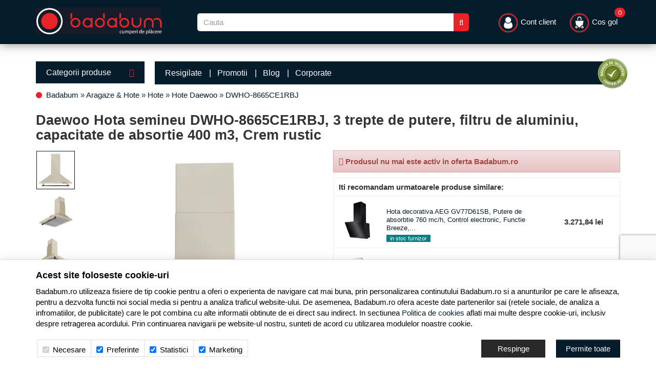

--- FILE ---
content_type: text/html; charset=UTF-8
request_url: https://www.badabum.ro/hote/daewoo/260398-hota-semineu-dwho-8665ce1rbj-3-trepte-de-putere-filtru-de-aluminiu-capacitate-de-absortie-400-m3-crem-rustic/
body_size: 29216
content:
<!DOCTYPE html> <html lang="ro"> <head> <meta charset="utf-8"> <meta http-equiv="X-UA-Compatible" content="IE=edge"> <meta name="viewport" content="width=device-width, initial-scale=1, maximum-scale=1, minimum-scale=1, user-scalable=no"> <title>Daewoo Hota semineu DWHO-8665CE1RBJ, 3 trepte de putere, filtru de aluminiu, capacitate de absortie 400 m3, Crem rustic - Pret: 0,00 lei - Badabum.ro</title> <link rel="apple-touch-icon" sizes="57x57" href="/favicons/apple-icon-57x57.png?v=1768915553"> <link rel="apple-touch-icon" sizes="60x60" href="/favicons/apple-icon-60x60.png?v=1768915553"> <link rel="apple-touch-icon" sizes="72x72" href="/favicons/apple-icon-72x72.png?v=1768915553"> <link rel="apple-touch-icon" sizes="76x76" href="/favicons/apple-icon-76x76.png?v=1768915553"> <link rel="apple-touch-icon" sizes="114x114" href="/favicons/apple-icon-114x114.png?v=1768915553"> <link rel="apple-touch-icon" sizes="120x120" href="/favicons/apple-icon-120x120.png?v=1768915553"> <link rel="apple-touch-icon" sizes="144x144" href="/favicons/apple-icon-144x144.png?v=1768915553"> <link rel="apple-touch-icon" sizes="152x152" href="/favicons/apple-icon-152x152.png?v=1768915553"> <link rel="apple-touch-icon" sizes="180x180" href="/favicons/apple-icon-180x180.png?v=1768915553"> <link rel="shortcut icon" href="/favicons/favicon.ico?v=1768915553"> <link rel="icon" type="image/png" sizes="192x192" href="/favicons/android-icon-192x192.png?v=1768915553"> <link rel="icon" type="image/png" sizes="32x32" href="/favicons/favicon-32x32.png?v=1768915553"> <link rel="icon" type="image/png" sizes="96x96" href="/favicons/favicon-96x96.png?v=1768915553"> <link rel="icon" type="image/png" sizes="16x16" href="/favicons/favicon-16x16.png?v=1768915553"> <link rel="manifest" href="/favicons/manifest.json"> <meta name="msapplication-TileColor" content="#171b29"> <meta name="application-name" content="Badabum.ro"> <meta name="msapplication-TileImage" content="/favicons/ms-icon-144x144.png?v=1768915553"> <meta name="msapplication-config" content="/favicons/browserconfig.xml?v=1768915553"> <meta name="theme-color" content="#171b29"> <link rel="canonical" href="https://www.badabum.ro/hote/daewoo/260398-hota-semineu-dwho-8665ce1rbj-3-trepte-de-putere-filtru-de-aluminiu-capacitate-de-absortie-400-m3-crem-rustic/"> <meta name="description" content="Daewoo Hota semineu DWHO-8665CE1RBJ, 3 trepte de putere, filtru de aluminiu, capacitate de absortie 400 m3, Crem rustic disponibil online pe Badabum.ro la pretul PROMO de DOAR 0,00 lei! Cel mai bun pret pentru produsul Daewoo Hota semineu DWHO-8665CE1RBJ, 3 trepte de putere, filtru de aluminiu, capacitate de absortie 400 m3, Crem rustic!"> <meta name="twitter:card" content="summary_large_image"> <meta name="twitter:site" content=""> <meta name="twitter:creator" content=""> <meta name="twitter:title" content="Daewoo Hota semineu DWHO-8665CE1RBJ, 3 trepte de putere, filtru de aluminiu, capacitate de absortie 400 m3, Crem rustic"> <meta name="twitter:description" content="


Retro style designDaca ai ales pentru amenajare bucatariei tale stilul clasic, poti alege o hota cu un design elegant, cu detalii minimaliste, cu butoane aurii si maner retro. Aceasta hota tip semineu se va incadra perfect deasupra plitei si..."> <meta name="twitter:image:src" content="https://cdn.badabum.ro/images/products/img_202104271431/260398/full/daewoo-hota-semineu-dwho-8665ce1rbj-3-trepte-de-putere-filtru-de-aluminiu-capacitate-de-absortie-400-m3-crem-rustic-919873.jpg"> <meta property="og:title" content="Daewoo Hota semineu DWHO-8665CE1RBJ, 3 trepte de putere, filtru de aluminiu, capacitate de absortie 400 m3, Crem rustic"> <meta property="og:type" content="product"> <meta property="og:url" content="https://www.badabum.ro/hote/daewoo/260398-hota-semineu-dwho-8665ce1rbj-3-trepte-de-putere-filtru-de-aluminiu-capacitate-de-absortie-400-m3-crem-rustic/"> <meta property="og:image" content="https://cdn.badabum.ro/images/products/img_202104271431/260398/full/daewoo-hota-semineu-dwho-8665ce1rbj-3-trepte-de-putere-filtru-de-aluminiu-capacitate-de-absortie-400-m3-crem-rustic-919873.jpg"> <meta property="og:description" content="


Retro style designDaca ai ales pentru amenajare bucatariei tale stilul clasic, poti alege o hota cu un design elegant, cu detalii minimaliste, cu butoane aurii si maner retro. Aceasta hota tip semineu se va incadra perfect deasupra plitei si..."> <script>
	let debugging = false;
	let is_ssl = (document.location.protocol == 'https:' ? true : false);
	let customerinfo = {
		id: '',
        	};
	let store_ssl_link = 'https://www.badabum.ro';
	let cookie_domain = '.badabum.ro';
	let cash_pickup_id = false;
	let store_link = 'https://www.badabum.ro';
	let has_triggered_send = false;
	let order_cookie_name = 'w1ckorder';
	let order_cookie_contents = new Object();
	let checkout_pickup_points_modal = false;
	let new_age_search_suggest = false;
	let search_frontend_provider = 'luigisbox';
				let checkout_email_optional = false;
	let shop_currency = 'RON';
	// layout
	let bs4 = false;
	let scroll_top_height = 55; // fixed nav
	let search_suggest_timeout = 500; // search-box typeahead
	let mega_menu_top = false;
	let menu_top = false;
</script> <script>
		function read_cookie(name) {
			return document.cookie.match('(^|;)\\s*' + name + '\\s*=\\s*([^;]+)')?.pop() || '';
		}

		let consent_params = new URLSearchParams(decodeURIComponent(read_cookie('cookies-consent')));
		function hasCookiesConsent(cookie_type) {
			let val = consent_params.get(cookie_type);
			return (val == 1 ? true : false);
		}
	</script> <meta name="maintenance-mode" content="off"> <link rel="stylesheet" type="text/css" href="/views/badabum/styles/css/bootstrap.css?v=1768915553"> <link rel="stylesheet" type="text/css" href="/views/_default/styles/css/bs4-compat.css?v=1768915553"> <script async src="https://scripts.luigisbox.tech/LBX-767700.js"></script> </head> <body data-grid-size="xs"> <div id="fb-root"></div> <script>(function(d, s, id) {
		var js, fjs = d.getElementsByTagName(s)[0];
		if (d.getElementById(id)) return;
		js = d.createElement(s); js.id = id;
		js.src = "//connect.facebook.net/ro_RO/all.js#xfbml=1";
		js.async = true;
		js.defer = true;
		fjs.parentNode.insertBefore(js, fjs);
	}(document, 'script', 'facebook-jssdk'));</script> <nav id="top-nav" class="navbar navbar-inverse navbar-fixed-top"> <div class="container nobg"> <div class="navbar-header"> <button type="button" class="navbar-toggle collapsed pull-left" data-toggle="collapse" data-target="#navbar-categories" aria-expanded="false" aria-controls="navbar-categories"> <span class="sr-only">Afiseaza categoriile</span> <span class="fa fa-bars"></span> </button> <button type="button" class="nav-popover navbar-toggle collapsed" data-toggle="popover" data-target="#cart-content-wrapper" data-placement="bottom" data-title="Cosul de cumparaturi"> <span class="sr-only">Afiseaza cosul</span> <img class="img-responsive inline-block mobile-cart-icon" src="/views/badabum/images/layout/cart-icon.png?v=1768915553" width="29" height="29"> <span class="cart-count badge badge-up badge-info"></span> </button> <button type="button" class="nav-popover navbar-toggle collapsed" data-toggle="popover" data-target="#account-content-wrapper" data-placement="bottom" data-title="Contul tau"> <span class="sr-only">Afiseaza meniul utilizatorului</span> <img class="img-responsive inline-block mobile-user-icon" src="/views/badabum/images/layout/user-icon.png?v=1768915553" width="29" height="29"> </button> <button type="button" class="navbar-toggle search-toggle" onclick="showSearch();"> <span class="sr-only">Afiseaza cosul</span> <img class="img-responsive inline-block mobile-search-icon" src="/views/badabum/images/layout/search-icon.png?v=1768915553" width="29" height="29"> </button> <button type="button" class="wishlist-button mobile-wishlist navbar-toggle hidden" onclick="window.location='/wishlist/g/'"> <i class="fa fa-heart"></i> </button> </div> <div class="logo col-xs-6 col-sm-3 col-md-3 col-lg-3 lpad-0"> <a href="https://www.badabum.ro" title="Badabum.ro - Electrocasnice, Laptopuri, Telefoane, Televizoare"> <img class="img-responsive inline-block" src="/views/badabum/images/layout/logo.png?v=1768915553" width="246" height="52" alt="Badabum.ro"> </a> </div> <div class="search text-right col-xs-12 col-sm-6 col-md-5 col-lg-6 lpad-lg margin-top-sm"> <form action="/search/" id="search_form" method="get" class="form-horizontal"> <div class="input-group"> <input type="text" name="q" id="search-box" class="form-control" placeholder="Cauta" accesskey="s" value="" autocomplete="off"> <span class="input-group-btn"> <button type="submit" class="btn btn-primary"><i class="fa fa-search"></i><i class="fa fa-spinner fa-spin hidden"></i></button> </span> </div> </form> </div> <div class="col-lg-3 "> <div class="navbar-collapse collapse navbar-right"> <ul class="nav navbar-nav"> <li class="navbar-user"> <a href="javascript:void(0);" class="nav-popover" data-toggle="popover" data-target="#account-content-wrapper" data-placement="bottom" data-title="Contul tau"> <img class="img-responsive inline-block header-user-icon" width="41" height="41" src="/views/badabum/images/layout/user-icon.png?v=1768915553"> <span class="hidden-sm">
											Cont client										</span> </a> </li> <li id="navbar-cart"> <a href="javascript:void(0);" class="nav-popover" data-toggle="popover" data-target="#cart-content-wrapper" data-placement="bottom" data-title="Cosul de cumparaturi"> <img class="img-responsive inline-block header-cart-icon" width="41" height="41" src="/views/badabum/images/layout/cart-icon.png?v=1768915553"> <span class="cart-value">Cos gol</span> <span class="cart-count badge badge-up badge-info">0</span> </a> </li> </ul> </div> </div> </div> </nav> <div class="content-wrapper"> <noscript> <div class="container"> <div class="alert alert-danger pad5" role="alert"> <i class="fa fa-exclamation-triangle"></i>
				Trebuie sa aveti JavaScript activat in browser-ul dvs. pentru a putea folosi toate functionalitatile acestui site.			</div> </div> </noscript> <div class="container nobg"> </div> <div class="container"> <div class="row"> <div class="left-column col-xs-12 col-sm-4 col-md-3 col-lg-5th-1 pull-left"> <div class="categories-container"> <button class="btn btn-categories btn-lg btn-block text-left hidden-xs">
							Categorii produse							<i class="fa fa-caret-down pull-right"></i> </button> <div class="dropdown-wrapper hidden"> <nav id="navbar-categories" class="navbar-full-xs yamm nav-stacked navbar navbar-left collapse navbar-collapse"> <button class="close-menu btn btn-info visible-xs pull-right" data-toggle="collapse" data-target="#navbar-categories"> <i class="fa fa-times"></i>
			Inchide meniul		</button> <div class="h3 visible-xs">Categorii</div> <ul class="nav nav-pills nav-stacked" id="nav-switch"> <li class="dropdown yamm-fw" data-trigger="hover"> <a class="dropdown-toggle" data-toggle="dropdown" role="button" aria-expanded="false" href="https://www.badabum.ro/laptopuri-tablete-telefoane/" title="Laptopuri, Tablete &amp; Telefoane">
																Laptop, Tablete &amp; Telefoane
								<i class="fa fa-caret-right pull-right"></i> </a> <div class="dropdown-menu menu-right row" role="menu"> <div class="col-sm-12 col-md-9"> <ul class="nav columns"> <li class="lvl1"> <a href="https://www.badabum.ro/laptopuri-accesorii/">
															Laptopuri &amp; Accesorii
														</a> </li> <li class="lvl2"> <a href="https://www.badabum.ro/notebook-laptop/" title="Laptopuri si Notebook">
																	Laptopuri si Notebook
																</a> </li> <li class="lvl3"> <a href="/notebook-laptop/lenovo/" title="Laptop Lenovo">
																			Laptop Lenovo
																		</a> </li> <li class="lvl3"> <a href="/notebook-laptop/asus/" title="Laptop ASUS">
																			Laptop ASUS
																		</a> </li> <li class="lvl3"> <a href="/notebook-laptop/hp/" title="Laptop HP">
																			Laptop HP
																		</a> </li> <li class="lvl3"> <a href="/notebook-laptop/dell/" title="Laptop Dell">
																			Laptop Dell
																		</a> </li> <li class="lvl3"> <a href="/notebook-laptop/toshiba/" title="Laptop Toshiba">
																			Laptop Toshiba
																		</a> </li> <li class="lvl3"> <a href="/notebook-laptop/acer/" title="Laptop Acer">
																			Laptop Acer
																		</a> </li> <li class="lvl2"> <a href="https://www.badabum.ro/memorii-notebook/" title="Memorii notebook">
																	Memorii notebook
																</a> </li> <li class="lvl2"> <a href="https://www.badabum.ro/docking-station-notebook/" title="Docking Station notebook">
																	Docking Station notebook
																</a> </li> <li class="lvl2"> <a href="https://www.badabum.ro/genti-huse/" title="Genti &amp; Huse">
																	Genti &amp; Huse
																</a> </li> <li class="lvl2"> <a href="https://www.badabum.ro/baterii/" title="Baterii">
																	Baterii
																</a> </li> <li class="lvl2"> <a href="https://www.badabum.ro/standuri-coolere/" title="Standuri &amp; Coolere">
																	Standuri &amp; Coolere
																</a> </li> <li class="lvl2"> <a href="https://www.badabum.ro/extensii-garantie/" title="Extensii Garantie">
																	Extensii Garantie
																</a> </li> <li class="lvl2"> <a href="https://www.badabum.ro/adaptoare-notebook/" title="Adaptoare notebook">
																	Adaptoare notebook
																</a> </li> <li class="lvl1"> <a href="https://www.badabum.ro/tablete-accesorii/">
															Tablete &amp; Accesorii
														</a> </li> <li class="lvl2"> <a href="https://www.badabum.ro/accesorii-tablete/" title="Accesorii tablete">
																	Accesorii tablete
																</a> </li> <li class="lvl2"> <a href="https://www.badabum.ro/tablete/" title="Tablete">
																	Tablete
																</a> </li> <li class="lvl1"> <a href="https://www.badabum.ro/telefoane-mobile-accesorii/">
															Telefoane mobile &amp; Accesorii
														</a> </li> <li class="lvl2"> <a href="https://www.badabum.ro/telefoane-mobile/" title="Telefoane Mobile">
																	Telefoane Mobile
																</a> </li> <li class="lvl3"> <a href="/telefoane-mobile/samsung/" title="Telefoane Samsung">
																			Telefoane Samsung
																		</a> </li> <li class="lvl3"> <a href="/telefoane-mobile/huawei/" title="Telefoane Huawei">
																			Telefoane Huawei
																		</a> </li> <li class="lvl3"> <a href="/telefoane-mobile/apple/" title="iPhone">
																			iPhone
																		</a> </li> <li class="lvl3"> <a href="https://www.badabum.ro/telefoane-mobile/xiaomi/" title="Telefoane Xiaomi">
																			Telefoane Xiaomi
																		</a> </li> <li class="lvl3"> <a href="/telefoane-mobile/nokia/" title="Telefoane Nokia">
																			Telefoane Nokia
																		</a> </li> <li class="lvl3"> <a href="/telefoane-mobile/asus/" title="Telefoane ASUS">
																			Telefoane ASUS
																		</a> </li> <li class="lvl2"> <a href="https://www.badabum.ro/accesorii-telefoane-mobile/" title="Accesorii telefoane mobile">
																	Accesorii telefoane mobile
																</a> </li> <li class="lvl1"> <a href="https://www.badabum.ro/wearables-gadgeturi/">
															Wearables &amp; Gadgeturi
														</a> </li> <li class="lvl2"> <a href="https://www.badabum.ro/smartwatch/" title="SmartWatch">
																	SmartWatch
																</a> </li> <li class="lvl2"> <a href="https://www.badabum.ro/bratari-fitness/" title="Bratari fitness">
																	Bratari fitness
																</a> </li> <li class="lvl2"> <a href="https://www.badabum.ro/accesorii-wearables/" title="Accesorii Wearables">
																	Accesorii Wearables
																</a> </li> </ul> </div> </div> </li> <li class="dropdown yamm-fw" data-trigger="hover"> <a class="dropdown-toggle" data-toggle="dropdown" role="button" aria-expanded="false" href="https://www.badabum.ro/pc-componente-software/" title="PC, Componente &amp; Software">
																PC, Componente &amp; Software
								<i class="fa fa-caret-right pull-right"></i> </a> <div class="dropdown-menu menu-right row" role="menu"> <div class="col-sm-12 col-md-9"> <ul class="nav columns"> <li class="lvl1"> <a href="https://www.badabum.ro/desktop-pc-monitoare/">
															Desktop PC &amp; Monitoare
														</a> </li> <li class="lvl2"> <a href="https://www.badabum.ro/sisteme-desktop/" title="Sisteme Desktop">
																	Sisteme Desktop
																</a> </li> <li class="lvl2"> <a href="https://www.badabum.ro/all-in-one/" title="All-in-One">
																	All-in-One
																</a> </li> <li class="lvl2"> <a href="https://www.badabum.ro/monitoare-led-lcd/" title="Monitoare LED &amp; LCD">
																	Monitoare LED &amp; LCD
																</a> </li> <li class="lvl1"> <a href="https://www.badabum.ro/software/">
															Software
														</a> </li> <li class="lvl2"> <a href="https://www.badabum.ro/sisteme-de-operare/" title="Sisteme de Operare">
																	Sisteme de Operare
																</a> </li> <li class="lvl3"> <a href="https://www.badabum.ro/sisteme-de-operare-retail/" title="Sisteme de operare Retail">
																			Sisteme de operare Retail
																		</a> </li> <li class="lvl3"> <a href="https://www.badabum.ro/sisteme-de-operare-oem/" title="Sisteme de operare OEM">
																			Sisteme de operare OEM
																		</a> </li> <li class="lvl2"> <a href="https://www.badabum.ro/aplicatii/" title="Aplicatii">
																	Aplicatii
																</a> </li> <li class="lvl3"> <a href="https://www.badabum.ro/aplicatii-office/" title="Aplicatii Office">
																			Aplicatii Office
																		</a> </li> <li class="lvl2"> <a href="https://www.badabum.ro/antivirus/" title="Antivirus">
																	Antivirus
																</a> </li> <li class="lvl3"> <a href="https://www.badabum.ro/antivirus-pc/" title="Antivirus PC">
																			Antivirus PC
																		</a> </li> <li class="lvl1"> <a href="https://www.badabum.ro/componente-pc/">
															Componente PC
														</a> </li> <li class="lvl2"> <a href="https://www.badabum.ro/coolere-procesor/" title="Coolere procesor">
																	Coolere procesor
																</a> </li> <li class="lvl2"> <a href="https://www.badabum.ro/ventilatoare-pc/" title="Ventilatoare PC">
																	Ventilatoare PC
																</a> </li> <li class="lvl2"> <a href="https://www.badabum.ro/placi-video/" title="Placi video">
																	Placi video
																</a> </li> <li class="lvl2"> <a href="https://www.badabum.ro/procesoare/" title="Procesoare">
																	Procesoare
																</a> </li> <li class="lvl2"> <a href="https://www.badabum.ro/placi-de-baza/" title="Placi de baza">
																	Placi de baza
																</a> </li> <li class="lvl2"> <a href="https://www.badabum.ro/memorii/" title="Memorii">
																	Memorii
																</a> </li> <li class="lvl2"> <a href="https://www.badabum.ro/solid-state-drive-ssd/" title="SSD (Solid State Drive)">
																	SSD (Solid State Drive)
																</a> </li> <li class="lvl2"> <a href="https://www.badabum.ro/hard-disk-uri/" title="Hard Disk-uri">
																	Hard Disk-uri
																</a> </li> <li class="lvl2"> <a href="https://www.badabum.ro/surse/" title="Surse">
																	Surse
																</a> </li> <li class="lvl2"> <a href="https://www.badabum.ro/carcase/" title="Carcase">
																	Carcase
																</a> </li> <li class="lvl2"> <a href="https://www.badabum.ro/unitati-optice/" title="Unitati optice">
																	Unitati optice
																</a> </li> <li class="lvl2"> <a href="https://www.badabum.ro/accesorii-it/" title="Accesorii IT">
																	Accesorii IT
																</a> </li> <li class="lvl1"> <a href="https://www.badabum.ro/periferice/">
															Periferice
														</a> </li> <li class="lvl2"> <a href="https://www.badabum.ro/tablete-grafice/" title="Tablete Grafice">
																	Tablete Grafice
																</a> </li> <li class="lvl2"> <a href="https://www.badabum.ro/boxe-pc/" title="Boxe PC">
																	Boxe PC
																</a> </li> <li class="lvl2"> <a href="https://www.badabum.ro/tastaturi/" title="Tastaturi">
																	Tastaturi
																</a> </li> <li class="lvl2"> <a href="https://www.badabum.ro/casti-pc/" title="Casti PC">
																	Casti PC
																</a> </li> <li class="lvl2"> <a href="https://www.badabum.ro/mousepad/" title="Mousepad">
																	Mousepad
																</a> </li> <li class="lvl2"> <a href="https://www.badabum.ro/mouse/" title="Mouse">
																	Mouse
																</a> </li> <li class="lvl2"> <a href="https://www.badabum.ro/camere-web/" title="Camere Web">
																	Camere Web
																</a> </li> <li class="lvl2"> <a href="https://www.badabum.ro/memorii-usb/" title="Memorii USB">
																	Memorii USB
																</a> </li> <li class="lvl2"> <a href="https://www.badabum.ro/ssd-uri-externe/" title="SSD-uri Externe">
																	SSD-uri Externe
																</a> </li> <li class="lvl2"> <a href="https://www.badabum.ro/unitati-optice-externe/" title="Unitati optice Externe">
																	Unitati optice Externe
																</a> </li> <li class="lvl2"> <a href="https://www.badabum.ro/hard-disk-uri-externe/" title="Hard Disk-uri Externe">
																	Hard Disk-uri Externe
																</a> </li> <li class="lvl2"> <a href="https://www.badabum.ro/diverse-it/" title="Diverse IT">
																	Diverse IT
																</a> </li> <li class="lvl1"> <a href="https://www.badabum.ro/ups-uri/">
															UPS-uri
														</a> </li> <li class="lvl2"> <a href="https://www.badabum.ro/stabilizatoare-de-tensiune/" title="Stabilizatoare de tensiune">
																	Stabilizatoare de tensiune
																</a> </li> <li class="lvl2"> <a href="https://www.badabum.ro/ups/" title="UPS">
																	UPS
																</a> </li> </ul> </div> </div> </li> <li class="dropdown yamm-fw" data-trigger="hover"> <a class="dropdown-toggle" data-toggle="dropdown" role="button" aria-expanded="false" href="https://www.badabum.ro/imprimante-birotica/" title="Imprimante &amp; Birotica">
																Imprimante &amp; Birotica
								<i class="fa fa-caret-right pull-right"></i> </a> <div class="dropdown-menu menu-right row" role="menu"> <div class="col-sm-12 col-md-9"> <ul class="nav columns"> <li class="lvl1"> <a href="https://www.badabum.ro/imprimante/">
															Imprimante
														</a> </li> <li class="lvl2"> <a href="https://www.badabum.ro/plottere/" title="Plottere">
																	Plottere
																</a> </li> <li class="lvl2"> <a href="https://www.badabum.ro/scanner/" title="Scanner">
																	Scanner
																</a> </li> <li class="lvl2"> <a href="https://www.badabum.ro/imprimante-matriciale/" title="Imprimante matriciale">
																	Imprimante matriciale
																</a> </li> <li class="lvl2"> <a href="https://www.badabum.ro/imprimante-inkjet/" title="Imprimante inkjet">
																	Imprimante inkjet
																</a> </li> <li class="lvl2"> <a href="https://www.badabum.ro/imprimante-laser-color/" title="Imprimante laser color">
																	Imprimante laser color
																</a> </li> <li class="lvl2"> <a href="https://www.badabum.ro/imprimante-laser-alb-negru/" title="Imprimante laser alb-negru">
																	Imprimante laser alb-negru
																</a> </li> <li class="lvl2"> <a href="https://www.badabum.ro/multifunctionale/" title="Multifunctionale">
																	Multifunctionale
																</a> </li> <li class="lvl2"> <a href="https://www.badabum.ro/imprimante-3d/" title="Imprimante 3D">
																	Imprimante 3D
																</a> </li> <li class="lvl1"> <a href="https://www.badabum.ro/consumabile/">
															Consumabile
														</a> </li> <li class="lvl2"> <a href="https://www.badabum.ro/hartie/" title="Hartie">
																	Hartie
																</a> </li> <li class="lvl2"> <a href="https://www.badabum.ro/cartuse-tonere/" title="Cartuse &amp; Tonere">
																	Cartuse &amp; Tonere
																</a> </li> <li class="lvl2"> <a href="https://www.badabum.ro/alte-accesorii/" title="Alte Accesorii">
																	Alte Accesorii
																</a> </li> <li class="lvl1"> <a href="https://www.badabum.ro/birotica/">
															Birotica
														</a> </li> <li class="lvl2"> <a href="https://www.badabum.ro/calculatoare-de-birou/" title="Calculatoare de birou">
																	Calculatoare de birou
																</a> </li> <li class="lvl2"> <a href="https://www.badabum.ro/cuttere/" title="Cuttere">
																	Cuttere
																</a> </li> <li class="lvl1"> <a href="https://www.badabum.ro/mobila-birou/">
															Mobila birou
														</a> </li> <li class="lvl2"> <a href="https://www.badabum.ro/scaune-birou/" title="Scaune birou">
																	Scaune birou
																</a> </li> </ul> </div> </div> </li> <li class="dropdown yamm-fw" data-trigger="hover"> <a class="dropdown-toggle" data-toggle="dropdown" role="button" aria-expanded="false" href="https://www.badabum.ro/servere-retelistica/" title="Servere &amp; Retelistica">
																Servere &amp; Retelistica
								<i class="fa fa-caret-right pull-right"></i> </a> <div class="dropdown-menu menu-right row" role="menu"> <div class="col-sm-12 col-md-9"> <ul class="nav columns"> <li class="lvl1"> <a href="https://www.badabum.ro/servere/">
															Servere
														</a> </li> <li class="lvl2"> <a href="https://www.badabum.ro/sisteme-server/" title="Sisteme server">
																	Sisteme server
																</a> </li> <li class="lvl1"> <a href="https://www.badabum.ro/network-attached-storage/">
															Network Attached Storage
														</a> </li> <li class="lvl2"> <a href="https://www.badabum.ro/nas/" title="NAS">
																	NAS
																</a> </li> <li class="lvl1"> <a href="https://www.badabum.ro/componente-servere/">
															Componente Servere
														</a> </li> <li class="lvl2"> <a href="https://www.badabum.ro/hdd-servere/" title="HDD servere">
																	HDD servere
																</a> </li> <li class="lvl2"> <a href="https://www.badabum.ro/memorii-servere/" title="Memorii servere">
																	Memorii servere
																</a> </li> <li class="lvl2"> <a href="https://www.badabum.ro/carcase-servere/" title="Carcase servere">
																	Carcase servere
																</a> </li> <li class="lvl1"> <a href="https://www.badabum.ro/switch-uri/">
															Switch-uri
														</a> </li> <li class="lvl2"> <a href="https://www.badabum.ro/accesorii-switch-uri/" title="Accesorii switch-uri">
																	Accesorii switch-uri
																</a> </li> <li class="lvl2"> <a href="https://www.badabum.ro/fara-management/" title="Switch-uri fara management">
																	Fara management
																</a> </li> <li class="lvl2"> <a href="https://www.badabum.ro/cu-management/" title="Switch-uri cu management">
																	Cu management
																</a> </li> <li class="lvl1"> <a href="https://www.badabum.ro/retelistica/">
															Retelistica
														</a> </li> <li class="lvl2"> <a href="https://www.badabum.ro/media-convertoare/" title="Media Convertoare">
																	Media Convertoare
																</a> </li> <li class="lvl2"> <a href="https://www.badabum.ro/adaptoare-power-lan/" title="Adaptoare Power LAN">
																	Adaptoare Power LAN
																</a> </li> <li class="lvl2"> <a href="https://www.badabum.ro/routere/" title="Routere">
																	Routere
																</a> </li> <li class="lvl2"> <a href="https://www.badabum.ro/placi-de-retea/" title="Placi de retea">
																	Placi de retea
																</a> </li> <li class="lvl1"> <a href="https://www.badabum.ro/wireless/">
															Wireless
														</a> </li> <li class="lvl2"> <a href="https://www.badabum.ro/accesorii-routere/" title="Accesorii routere">
																	Accesorii routere
																</a> </li> <li class="lvl2"> <a href="https://www.badabum.ro/puncte-de-acces/" title="Puncte de acces">
																	Puncte de acces
																</a> </li> <li class="lvl2"> <a href="https://www.badabum.ro/adaptoare-wireless/" title="Adaptoare Wireless">
																	Adaptoare Wireless
																</a> </li> <li class="lvl2"> <a href="https://www.badabum.ro/routere-wireless/" title="Routere Wireless">
																	Routere Wireless
																</a> </li> </ul> </div> </div> </li> <li class="dropdown yamm-fw" data-trigger="hover"> <a class="dropdown-toggle" data-toggle="dropdown" role="button" aria-expanded="false" href="https://www.badabum.ro/tv-audio-video/" title="TV &amp; Audio-Video">
																TV, Audio-Video &amp; Foto
								<i class="fa fa-caret-right pull-right"></i> </a> <div class="dropdown-menu menu-right row" role="menu"> <div class="col-sm-12 col-md-9"> <ul class="nav columns"> <li class="lvl1"> <a href="https://www.badabum.ro/televizoare-accesorii/">
															Televizoare &amp; accesorii
														</a> </li> <li class="lvl2"> <a href="https://www.badabum.ro/televizoare/" title="Televizoare">
																	Televizoare
																</a> </li> <li class="lvl3"> <a href="/televizoare/samsung/" title="Televizoare Samsung">
																			Televizoare Samsung
																		</a> </li> <li class="lvl3"> <a href="/televizoare/lg/" title="Televizoare LG">
																			Televizoare LG
																		</a> </li> <li class="lvl3"> <a href="https://www.badabum.ro/televizoare/tcl/" title="Televizoare TCL">
																			Televizoare TCL
																		</a> </li> <li class="lvl3"> <a href="/televizoare/philips/" title="Televizoare Philips">
																			Televizoare Philips
																		</a> </li> <li class="lvl3"> <a href="/televizoare/horizon/" title="Televizoare Horizon">
																			Televizoare Horizon
																		</a> </li> <li class="lvl2"> <a href="https://www.badabum.ro/telecomenzi/" title="Telecomenzi">
																	Telecomenzi
																</a> </li> <li class="lvl2"> <a href="https://www.badabum.ro/suporturi-tv/" title="Suporturi TV">
																	Suporturi TV
																</a> </li> <li class="lvl2"> <a href="https://www.badabum.ro/cabluri-adaptoare/" title="Cabluri &amp; Adaptoare">
																	Cabluri &amp; Adaptoare
																</a> </li> <li class="lvl1"> <a href="https://www.badabum.ro/videoproiectoare-accesorii/">
															Videoproiectoare &amp; Accesorii
														</a> </li> <li class="lvl2"> <a href="https://www.badabum.ro/accesorii-videoproiectoare/" title="Accesorii Videoproiectoare">
																	Accesorii Videoproiectoare
																</a> </li> <li class="lvl2"> <a href="https://www.badabum.ro/ecrane-de-proiectie/" title="Ecrane de proiectie">
																	Ecrane de proiectie
																</a> </li> <li class="lvl2"> <a href="https://www.badabum.ro/videoproiectoare/" title="Videoproiectoare">
																	Videoproiectoare
																</a> </li> <li class="lvl1"> <a href="https://www.badabum.ro/home-cinema-audio/">
															Home Cinema &amp; Audio
														</a> </li> <li class="lvl2"> <a href="https://www.badabum.ro/mediaplayere/" title="Mediaplayere">
																	Mediaplayere
																</a> </li> <li class="lvl2"> <a href="https://www.badabum.ro/soundbar/" title="Soundbar">
																	Soundbar
																</a> </li> <li class="lvl2"> <a href="https://www.badabum.ro/dvd-blu-ray-playere/" title="DVD &amp; Blu Ray playere">
																	DVD &amp; Blu Ray playere
																</a> </li> <li class="lvl2"> <a href="https://www.badabum.ro/sisteme-audio/" title="Sisteme Audio">
																	Sisteme Audio
																</a> </li> <li class="lvl1"> <a href="https://www.badabum.ro/playere-boxe-portabile-casti-audio/">
															Playere, Boxe portabile &amp; Casti audio
														</a> </li> <li class="lvl2"> <a href="https://www.badabum.ro/casti-audio/" title="Casti Audio cu fir">
																	Casti Audio cu fir
																</a> </li> <li class="lvl2"> <a href="https://www.badabum.ro/casti-audio-wireless/" title="Casti Audio wireless">
																	Casti Audio wireless
																</a> </li> <li class="lvl2"> <a href="https://www.badabum.ro/boxe-portabile/" title="Boxe portabile">
																	Boxe portabile
																</a> </li> <li class="lvl2"> <a href="https://www.badabum.ro/radio-cu-ceas/" title="Radio cu ceas">
																	Radio cu ceas
																</a> </li> <li class="lvl1"> <a href="https://www.badabum.ro/e-book-readere/">
															E-Book Readere
														</a> </li> <li class="lvl2"> <a href="https://www.badabum.ro/e-book-reader/" title="e-Book Reader">
																	e-Book Reader
																</a> </li> <li class="lvl1"> <a href="https://www.badabum.ro/audio-hi-fi/">
															Audio Hi-Fi
														</a> </li> <li class="lvl2"> <a href="https://www.badabum.ro/boxe/" title="Boxe">
																	Boxe
																</a> </li> <li class="lvl2"> <a href="https://www.badabum.ro/receivere/" title="Receivere">
																	Receivere
																</a> </li> <li class="lvl2"> <a href="https://www.badabum.ro/pickup/" title="Pickup">
																	Pickup
																</a> </li> <li class="lvl1"> <a href="https://www.badabum.ro/foto-video/">
															Foto &amp; Video
														</a> </li> <li class="lvl2"> <a href="https://www.badabum.ro/aparate-foto-mirorless/" title="Aparate foto Mirorless">
																	Aparate foto Mirorless
																</a> </li> <li class="lvl2"> <a href="https://www.badabum.ro/aparate-foto-d-slr/" title="Aparate foto D-SLR">
																	Aparate foto D-SLR
																</a> </li> <li class="lvl2"> <a href="https://www.badabum.ro/aparate-foto-compacte/" title="Aparate foto compacte">
																	Aparate foto compacte
																</a> </li> <li class="lvl2"> <a href="https://www.badabum.ro/camere-video/" title="Camere Video">
																	Camere Video
																</a> </li> <li class="lvl2"> <a href="https://www.badabum.ro/camere-video-sport/" title="Camere video sport">
																	Camere video sport
																</a> </li> <li class="lvl2"> <a href="https://www.badabum.ro/obiective-foto-video/" title="Obiective foto video">
																	Obiective foto video
																</a> </li> <li class="lvl1"> <a href="https://www.badabum.ro/accesorii-foto/">
															Accesorii foto
														</a> </li> <li class="lvl2"> <a href="https://www.badabum.ro/accesorii-camere/" title="Accesorii camere">
																	Accesorii camere
																</a> </li> <li class="lvl2"> <a href="https://www.badabum.ro/carduri-de-memorie/" title="Carduri de memorie">
																	Carduri de memorie
																</a> </li> </ul> </div> </div> </li> <li class="dropdown yamm-fw" data-trigger="hover"> <a class="dropdown-toggle" data-toggle="dropdown" role="button" aria-expanded="false" href="https://www.badabum.ro/electrocasnice-mari/" title="Electrocasnice mari">
																Electrocasnice mari
								<i class="fa fa-caret-right pull-right"></i> </a> <div class="dropdown-menu menu-right row" role="menu"> <div class="col-sm-12 col-md-9"> <ul class="nav columns"> <li class="lvl1"> <a href="https://www.badabum.ro/aparate-frigorifice/">
															Aparate frigorifice
														</a> </li> <li class="lvl2"> <a href="https://www.badabum.ro/combine-frigorifice/" title="Combine frigorifice">
																	Combine frigorifice
																</a> </li> <li class="lvl2"> <a href="https://www.badabum.ro/frigidere/" title="Frigidere">
																	Frigidere
																</a> </li> <li class="lvl2"> <a href="https://www.badabum.ro/side-by-side/" title="Side By Side">
																	Side By Side
																</a> </li> <li class="lvl2"> <a href="https://www.badabum.ro/lazi-frigorifice/" title="Lazi frigorifice">
																	Lazi frigorifice
																</a> </li> <li class="lvl2"> <a href="https://www.badabum.ro/congelatoare/" title="Congelatoare">
																	Congelatoare
																</a> </li> <li class="lvl2"> <a href="https://www.badabum.ro/vitrine-frigorifice/" title="Vitrine frigorifice">
																	Vitrine frigorifice
																</a> </li> <li class="lvl2"> <a href="https://www.badabum.ro/masini-de-gheata/" title="Masini de gheata">
																	Masini de gheata
																</a> </li> <li class="lvl1"> <a href="https://www.badabum.ro/masini-de-spalat/">
															Masini de spalat
														</a> </li> <li class="lvl2"> <a href="https://www.badabum.ro/masini-de-spalat-rufe/" title="Masini de spalat rufe">
																	Masini de spalat rufe
																</a> </li> <li class="lvl2"> <a href="https://www.badabum.ro/masini-de-spalat-vase/" title="Masini de spalat vase">
																	Masini de spalat vase
																</a> </li> <li class="lvl2"> <a href="https://www.badabum.ro/uscatoare/" title="Uscatoare">
																	Uscatoare
																</a> </li> <li class="lvl1"> <a href="https://www.badabum.ro/aragazuri-hote/">
															Aragaze &amp; Hote
														</a> </li> <li class="lvl2"> <a href="https://www.badabum.ro/aragazuri/" title="Aragazuri">
																	Aragazuri
																</a> </li> <li class="lvl2"> <a href="https://www.badabum.ro/hote/" title="Hote">
																	Hote
																</a> </li> <li class="lvl1"> <a href="https://www.badabum.ro/incorporabile/">
															Incorporabile
														</a> </li> <li class="lvl2"> <a href="https://www.badabum.ro/hote-incorporabile/" title="Hote incorporabile">
																	Hote incorporabile
																</a> </li> <li class="lvl2"> <a href="https://www.badabum.ro/plite-incorporabile/" title="Plite incorporabile">
																	Plite incorporabile
																</a> </li> <li class="lvl2"> <a href="https://www.badabum.ro/cuptoare-incorporabile/" title="Cuptoare incorporabile">
																	Cuptoare incorporabile
																</a> </li> <li class="lvl2"> <a href="https://www.badabum.ro/vitrine-pentru-vin-incorporabile/" title="Vitrine pentru vin incorporabile">
																	Vitrine pentru vin incorporabile
																</a> </li> <li class="lvl2"> <a href="https://www.badabum.ro/congelatoare-incorporabile/" title="Congelatoare incorporabile">
																	Congelatoare incorporabile
																</a> </li> <li class="lvl2"> <a href="https://www.badabum.ro/combine-frigorifice-incorporabile/" title="Combine frigorifice incorporabile">
																	Combine frigorifice incorporabile
																</a> </li> <li class="lvl2"> <a href="https://www.badabum.ro/frigidere-incorporabile/" title="Frigidere incorporabile">
																	Frigidere incorporabile
																</a> </li> <li class="lvl2"> <a href="https://www.badabum.ro/masini-de-spalat-rufe-incorporabile/" title="Masini de spalat rufe incorporabile">
																	Masini de spalat rufe incorporabile
																</a> </li> <li class="lvl2"> <a href="https://www.badabum.ro/masini-de-spalat-vase-incorporabile/" title="Masini de spalat vase incorporabile">
																	Masini de spalat vase incorporabile
																</a> </li> <li class="lvl2"> <a href="https://www.badabum.ro/cuptoare-cu-microunde-incorporabile/" title="Cuptoare cu microunde incorporabile">
																	Cuptoare cu microunde incorporabile
																</a> </li> <li class="lvl2"> <a href="https://www.badabum.ro/espressoare-incorporabile/" title="Espressoare incorporabile">
																	Espressoare incorporabile
																</a> </li> <li class="lvl1"> <a href="https://www.badabum.ro/climatizare/">
															Climatizare
														</a> </li> <li class="lvl2"> <a href="https://www.badabum.ro/aparate-de-aer-conditionat/" title="Aparate de aer conditionat">
																	Aparate de aer conditionat
																</a> </li> <li class="lvl2"> <a href="https://www.badabum.ro/centrale-termice/" title="Centrale termice">
																	Centrale termice
																</a> </li> <li class="lvl2"> <a href="https://www.badabum.ro/aparate-de-incalzire/" title="Aparate incalzire">
																	Aparate de incalzire
																</a> </li> <li class="lvl2"> <a href="https://www.badabum.ro/boilere/" title="Boilere">
																	Boilere
																</a> </li> <li class="lvl2"> <a href="https://www.badabum.ro/purificatoare-de-aer/" title="Purificatoare aer">
																	Purificatoare de aer
																</a> </li> <li class="lvl2"> <a href="https://www.badabum.ro/umidificatoare/" title="Umidificatoare camera">
																	Umidificatoare
																</a> </li> <li class="lvl2"> <a href="https://www.badabum.ro/dezumidificatoare/" title="Dezumidificatoare camera">
																	Dezumidificatoare
																</a> </li> <li class="lvl2"> <a href="https://www.badabum.ro/ventilatoare/" title="Ventilatoare de camera">
																	Ventilatoare
																</a> </li> <li class="lvl2"> <a href="https://www.badabum.ro/accesorii-climatizare/" title="Accesorii climatizare">
																	Accesorii climatizare
																</a> </li> <li class="lvl1"> <a href="https://www.badabum.ro/servicii-de-instalare/">
															Servicii de instalare
														</a> </li> <li class="lvl2"> <a href="https://www.badabum.ro/instalare-aer-conditionat/" title="Instalare aer conditionat">
																	Instalare aer conditionat
																</a> </li> <li class="lvl2"> <a href="https://www.badabum.ro/instalare-electrocasnice/" title="Instalare electrocasnice">
																	Instalare electrocasnice
																</a> </li> </ul> </div> </div> </li> <li class="dropdown yamm-fw" data-trigger="hover"> <a class="dropdown-toggle" data-toggle="dropdown" role="button" aria-expanded="false" href="https://www.badabum.ro/electrocasnice-mici/" title="Electrocasnice mici">
																Electrocasnice mici
								<i class="fa fa-caret-right pull-right"></i> </a> <div class="dropdown-menu menu-right row" role="menu"> <div class="col-sm-12 col-md-9"> <ul class="nav columns"> <li class="lvl1"> <a href="https://www.badabum.ro/electrocasnice-de-bucatarie/">
															Electrocasnice de bucatarie
														</a> </li> <li class="lvl2"> <a href="https://www.badabum.ro/cuptoare-electrice/" title="Cuptoare electrice">
																	Cuptoare electrice
																</a> </li> <li class="lvl2"> <a href="https://www.badabum.ro/cuptoare-cu-microunde/" title="Cuptoare cu microunde">
																	Cuptoare cu microunde
																</a> </li> <li class="lvl2"> <a href="https://www.badabum.ro/espressoare-cafetiere-si-cafea/" title="Espressoare, cafetiere &amp; cafea">
																	Espressoare, cafetiere &amp; cafea
																</a> </li> <li class="lvl2"> <a href="https://www.badabum.ro/cafetiere/" title="Cafetiere">
																	Cafetiere
																</a> </li> <li class="lvl2"> <a href="https://www.badabum.ro/sandwich-maker-waffle/" title="Sandwich-maker &amp; waffle">
																	Sandwich-maker &amp; waffle
																</a> </li> <li class="lvl2"> <a href="https://www.badabum.ro/gratare-de-masa/" title="Gratare de masa">
																	Gratare electrice de masa
																</a> </li> <li class="lvl2"> <a href="https://www.badabum.ro/rasnita-de-cafea/" title="Rasnita de cafea">
																	Rasnita de cafea
																</a> </li> <li class="lvl2"> <a href="https://www.badabum.ro/fierbatoare/" title="Fierbatoare">
																	Fierbatoare
																</a> </li> <li class="lvl2"> <a href="https://www.badabum.ro/prajitoare-de-paine/" title="Prajitoare de paine">
																	Prajitoare de paine
																</a> </li> <li class="lvl2"> <a href="https://www.badabum.ro/aparate-de-preparat-paine/" title="Aparate de preparat paine">
																	Aparate de preparat paine
																</a> </li> <li class="lvl2"> <a href="https://www.badabum.ro/cantare-de-bucatarie/" title="Cantare de bucatarie">
																	Cantare de bucatarie
																</a> </li> <li class="lvl2"> <a href="https://www.badabum.ro/multicooker/" title="Multicooker">
																	Multicooker
																</a> </li> <li class="lvl2"> <a href="https://www.badabum.ro/dozatoare-de-apa/" title="Dozatoare de apa">
																	Dozatoare de apa
																</a> </li> <li class="lvl2"> <a href="https://www.badabum.ro/friteuze/" title="Friteuze">
																	Friteuze
																</a> </li> <li class="lvl2"> <a href="https://www.badabum.ro/aparate-de-gatit-cu-aburi/" title="Aparate de gatit cu aburi">
																	Aparate de gatit cu aburi
																</a> </li> <li class="lvl2"> <a href="https://www.badabum.ro/aparate-pentru-deshidratarea-alimentelor/" title="Aparate pentru deshidratarea alimentelor">
																	Aparate pentru deshidratarea alimentelor
																</a> </li> <li class="lvl2"> <a href="https://www.badabum.ro/aparate-de-vidat-alimente/" title="Aparate de vidat alimente">
																	Aparate de vidat alimente
																</a> </li> <li class="lvl2"> <a href="https://www.badabum.ro/cafea/" title="Cafea">
																	Cafea
																</a> </li> <li class="lvl2"> <a href="https://www.badabum.ro/diverse-aparate/" title="Diverse aparate">
																	Diverse aparate
																</a> </li> <li class="lvl2"> <a href="https://www.badabum.ro/accesorii-electrocasnice/" title="Accesorii electrocasnice">
																	Accesorii electrocasnice
																</a> </li> <li class="lvl1"> <a href="https://www.badabum.ro/mixere-tocatoare-roboti/">
															Mixere, tocatoare &amp; roboti
														</a> </li> <li class="lvl2"> <a href="https://www.badabum.ro/masini-de-tocat-carne/" title="Masini de tocat carne">
																	Masini de tocat carne
																</a> </li> <li class="lvl2"> <a href="https://www.badabum.ro/tocatoare/" title="Tocatoare">
																	Tocatoare
																</a> </li> <li class="lvl2"> <a href="https://www.badabum.ro/storcatoare-de-fructe/" title="Storcatoare de fructe">
																	Storcatoare de fructe
																</a> </li> <li class="lvl2"> <a href="https://www.badabum.ro/roboti-de-bucatarie/" title="Roboti de bucatarie">
																	Roboti de bucatarie
																</a> </li> <li class="lvl2"> <a href="https://www.badabum.ro/mixere/" title="Mixere">
																	Mixere
																</a> </li> <li class="lvl2"> <a href="https://www.badabum.ro/blendere/" title="Blendere">
																	Blendere
																</a> </li> <li class="lvl1"> <a href="https://www.badabum.ro/ingrijire-tesaturi/">
															Ingrijire tesaturi
														</a> </li> <li class="lvl2"> <a href="https://www.badabum.ro/fiare-statii-de-calcat/" title="Fiare, statii de calcat">
																	Fiare, statii de calcat
																</a> </li> <li class="lvl1"> <a href="https://www.badabum.ro/ingrijire-locuinta/">
															Ingrijire locuinta
														</a> </li> <li class="lvl2"> <a href="https://www.badabum.ro/aspiratoare/" title="Aspiratoare">
																	Aspiratoare
																</a> </li> <li class="lvl2"> <a href="https://www.badabum.ro/accesorii-aspiratoare/" title="Accesorii aspiratoare">
																	Accesorii aspiratoare
																</a> </li> </ul> </div> </div> </li> <li class="dropdown yamm-fw" data-trigger="hover"> <a class="dropdown-toggle" data-toggle="dropdown" role="button" aria-expanded="false" href="https://www.badabum.ro/gaming/" title="Gaming">
																Gaming
								<i class="fa fa-caret-right pull-right"></i> </a> <div class="dropdown-menu menu-right row" role="menu"> <div class="col-sm-12 col-md-9"> <ul class="nav columns"> <li class="lvl1"> <a href="https://www.badabum.ro/pc-gaming/">
															PC Gaming
														</a> </li> <li class="lvl2"> <a href="https://www.badabum.ro/scaune-gaming/" title="Scaune gaming">
																	Scaune gaming
																</a> </li> <li class="lvl2"> <a href="/notebook-laptop/filtre/tip-laptop-gaming/" title="Laptop Gaming">
																	Laptop Gaming
																</a> </li> <li class="lvl2"> <a href="/sisteme-desktop/filtre/tip-sistem-gaming/" title="Desktop Gaming">
																	Desktop Gaming
																</a> </li> <li class="lvl2"> <a href="https://www.badabum.ro/gamepad/" title="Gamepad">
																	Gamepad
																</a> </li> <li class="lvl1"> <a href="https://www.badabum.ro/console-gaming/">
															Console Gaming
														</a> </li> <li class="lvl2"> <a href="https://www.badabum.ro/console-portabile/" title="Console portabile">
																	Console portabile
																</a> </li> <li class="lvl2"> <a href="https://www.badabum.ro/console/" title="Console">
																	Console
																</a> </li> <li class="lvl1"> <a href="https://www.badabum.ro/accesorii-console/">
															Accesorii console
														</a> </li> <li class="lvl2"> <a href="https://www.badabum.ro/accesorii-xbox/" title="Accesorii Xbox">
																	Accesorii Xbox
																</a> </li> <li class="lvl2"> <a href="https://www.badabum.ro/accesorii-playstation/" title="Accesorii Playstation">
																	Accesorii Playstation
																</a> </li> <li class="lvl1"> <a href="https://www.badabum.ro/jocuri/">
															Jocuri
														</a> </li> <li class="lvl2"> <a href="https://www.badabum.ro/jocuri-pentru-console/" title="Jocuri pentru console">
																	Jocuri console
																</a> </li> <li class="lvl2"> <a href="https://www.badabum.ro/jocuri-pc/" title="Jocuri PC">
																	Jocuri PC
																</a> </li> <li class="lvl2"> <a href="/precomanda-jocuri/" title="Precomanda">
																	Precomanda
																</a> </li> <li class="lvl1"> <a href="https://www.badabum.ro/accesorii-gaming/">
															Accesorii gaming
														</a> </li> <li class="lvl2"> <a href="https://www.badabum.ro/articole-fan-gaming/" title="Articole fan gaming">
																	Articole fan gaming
																</a> </li> </ul> </div> </div> </li> <li class="dropdown yamm-fw" data-trigger="hover"> <a class="dropdown-toggle" data-toggle="dropdown" role="button" aria-expanded="false" href="https://www.badabum.ro/ingrijire/" title="Ingrijire">
																Ingrijire personala
								<i class="fa fa-caret-right pull-right"></i> </a> <div class="dropdown-menu menu-right row" role="menu"> <div class="col-sm-12 col-md-9"> <ul class="nav columns"> <li class="lvl1"> <a href="https://www.badabum.ro/epilare-tuns-barbierit/">
															Epilare, tuns &amp; barbierit
														</a> </li> <li class="lvl2"> <a href="https://www.badabum.ro/accesorii-epilatoare-aparate-barbierit/" title="Accesorii epilatoare &amp; aparate barbierit">
																	Accesorii epilatoare &amp; aparate barbierit
																</a> </li> <li class="lvl2"> <a href="https://www.badabum.ro/aparate-pentru-barbierit/" title="Aparate pentru barbierit">
																	Aparate pentru barbierit
																</a> </li> <li class="lvl2"> <a href="https://www.badabum.ro/aparate-de-tuns-si-styling-facial/" title="Aparate de tuns si styling facial">
																	Aparate de tuns si styling facial
																</a> </li> <li class="lvl2"> <a href="https://www.badabum.ro/epilatoare/" title="Epilatoare">
																	Epilatoare
																</a> </li> <li class="lvl2"> <a href="https://www.badabum.ro/trimmer/" title="Trimmer">
																	Trimmer
																</a> </li> <li class="lvl1"> <a href="https://www.badabum.ro/ingrijirea-parului/">
															Ingrijirea parului
														</a> </li> <li class="lvl2"> <a href="https://www.badabum.ro/perii-de-par/" title="Perii de par">
																	Perii de par
																</a> </li> <li class="lvl2"> <a href="https://www.badabum.ro/ondulatoare/" title="Ondulatoare">
																	Ondulatoare
																</a> </li> <li class="lvl2"> <a href="https://www.badabum.ro/placi-de-par/" title="Placi de par">
																	Placi de par
																</a> </li> <li class="lvl2"> <a href="https://www.badabum.ro/uscatoare-par/" title="Uscatoare par">
																	Uscatoare par
																</a> </li> <li class="lvl1"> <a href="https://www.badabum.ro/ingrijire-dentara/">
															Ingrijire dentara
														</a> </li> <li class="lvl2"> <a href="https://www.badabum.ro/accesorii-periute-de-dinti/" title="Accesorii periute de dinti">
																	Accesorii periute de dinti
																</a> </li> <li class="lvl2"> <a href="https://www.badabum.ro/irigatoare-orale/" title="Irigatoare orale">
																	Irigatoare orale
																</a> </li> <li class="lvl2"> <a href="https://www.badabum.ro/periute-de-dinti/" title="Periute de dinti">
																	Periute de dinti
																</a> </li> <li class="lvl2"> <a href="https://www.badabum.ro/accesorii-irigatoare-orale/" title="Accesorii irigatoare orale">
																	Accesorii irigatoare orale
																</a> </li> <li class="lvl1"> <a href="https://www.badabum.ro/intretinere-personala/">
															Intretinere personala
														</a> </li> <li class="lvl2"> <a href="https://www.badabum.ro/aparate-de-masaj/" title="Aparate de masaj">
																	Aparate de masaj
																</a> </li> <li class="lvl1"> <a href="https://www.badabum.ro/articole-wellness-sanatate/">
															Articole Wellness &amp; Sanatate
														</a> </li> <li class="lvl2"> <a href="https://www.badabum.ro/masti-sanitare/" title="Masti sanitare">
																	Masti sanitare
																</a> </li> <li class="lvl2"> <a href="https://www.badabum.ro/cantare-electrice/" title="Cantare electrice/corporale">
																	Cantare electrice/corporale
																</a> </li> <li class="lvl2"> <a href="https://www.badabum.ro/tensiometre/" title="Tensiometre">
																	Tensiometre
																</a> </li> </ul> </div> </div> </li> <li class="dropdown yamm-fw" data-trigger="hover"> <a class="dropdown-toggle" data-toggle="dropdown" role="button" aria-expanded="false" href="https://www.badabum.ro/jucarii-copii-bebe/" title="Jucarii, Copii &amp; Bebe">
																Jucarii, Copii &amp; Bebe
								<i class="fa fa-caret-right pull-right"></i> </a> <div class="dropdown-menu menu-right row" role="menu"> <div class="col-sm-12 col-md-9"> <ul class="nav columns"> <li class="lvl1"> <a href="https://www.badabum.ro/alimentatia-bebelusului/">
															Alimentatia bebelusului
														</a> </li> <li class="lvl2"> <a href="https://www.badabum.ro/sterilizatoare-incalzitoare/" title="Sterilizatoare &amp; incalzitoare">
																	Sterilizatoare &amp; incalzitoare
																</a> </li> <li class="lvl2"> <a href="https://www.badabum.ro/articole-hranire/" title="Articole hranire">
																	Articole hranire
																</a> </li> <li class="lvl2"> <a href="https://www.badabum.ro/biberoane-suzete-tetine/" title="Biberoane, suzete &amp; tetine">
																	Biberoane, suzete &amp; tetine
																</a> </li> <li class="lvl1"> <a href="https://www.badabum.ro/cosmetice-si-ingrijire/">
															Cosmetice si ingrijire
														</a> </li> <li class="lvl2"> <a href="https://www.badabum.ro/articole-sanatate-ingrijire/" title="Articole sanatate &amp; ingrijire">
																	Articole sanatate &amp; ingrijire
																</a> </li> <li class="lvl2"> <a href="https://www.badabum.ro/articole-transport/" title="Articole transport">
																	Articole transport
																</a> </li> <li class="lvl2"> <a href="https://www.badabum.ro/aerosoli-aspiratoare-nazale/" title="Aerosoli &amp; aspiratoare nazale">
																	Aerosoli &amp; aspiratoare nazale
																</a> </li> <li class="lvl1"> <a href="https://www.badabum.ro/maternitate/">
															Maternitate
														</a> </li> <li class="lvl2"> <a href="https://www.badabum.ro/accesorii-pentru-ingrijirea-sanilor/" title="Accesorii pentru ingrijirea sanilor">
																	Accesorii pentru ingrijirea sanilor
																</a> </li> <li class="lvl2"> <a href="https://www.badabum.ro/pompe-pentru-san/" title="Pompe pentru san">
																	Pompe pentru san
																</a> </li> <li class="lvl1"> <a href="https://www.badabum.ro/camera-copilului/">
															Camera copilului
														</a> </li> <li class="lvl2"> <a href="https://www.badabum.ro/mobilier-copii/" title="Mobilier copii">
																	Mobilier copii
																</a> </li> <li class="lvl2"> <a href="https://www.badabum.ro/jucarii/" title="Jucarii">
																	Jucarii
																</a> </li> <li class="lvl1"> <a href="https://www.badabum.ro/scaune-auto/">
															Scaune auto
														</a> </li> </ul> </div> </div> </li> <li class="dropdown yamm-fw" data-trigger="hover"> <a class="dropdown-toggle" data-toggle="dropdown" role="button" aria-expanded="false" href="https://www.badabum.ro/auto/" title="Auto"> <img src="/images/categories_logos/0f32af88b3dd446f9fd721d2ca6e3f3a.png" width="40" height="20" class="img-responsive inline-block rpad-5">								Auto, Moto &amp; Sport
								<i class="fa fa-caret-right pull-right"></i> </a> <div class="dropdown-menu menu-right row" role="menu"> <div class="col-sm-12 col-md-9"> <ul class="nav columns"> <li class="lvl1"> <a href="https://www.badabum.ro/articole-sport/">
															Articole Sport
														</a> </li> <li class="lvl2"> <a href="https://www.badabum.ro/biciclete/" title="Biciclete">
																	Biciclete
																</a> </li> <li class="lvl2"> <a href="https://www.badabum.ro/trotinete/" title="Trotinete">
																	Trotinete
																</a> </li> <li class="lvl2"> <a href="https://www.badabum.ro/vehicule-electrice/" title="Vehicule electrice">
																	Vehicule electrice
																</a> </li> <li class="lvl2"> <a href="https://www.badabum.ro/accesorii-biciclete/" title="Accesorii biciclete">
																	Accesorii biciclete
																</a> </li> <li class="lvl2"> <a href="https://www.badabum.ro/mobilitate-urbana/" title="Mobilitate urbana">
																	Mobilitate urbana
																</a> </li> <li class="lvl1"> <a href="https://www.badabum.ro/electronice-auto/">
															Electronice Auto
														</a> </li> <li class="lvl2"> <a href="https://www.badabum.ro/sisteme-de-filmare/" title="Sisteme de filmare">
																	Sisteme de filmare
																</a> </li> <li class="lvl2"> <a href="https://www.badabum.ro/navigatie-gps/" title="Navigatie GPS">
																	Navigatie GPS
																</a> </li> <li class="lvl2"> <a href="https://www.badabum.ro/diverse-accesorii-auto/" title="Diverse accesorii auto">
																	Diverse accesorii auto
																</a> </li> <li class="lvl2"> <a href="https://www.badabum.ro/statii-radio/" title="Statii radio">
																	Statii radio
																</a> </li> <li class="lvl1"> <a href="https://www.badabum.ro/anvelope/">
															Anvelope
														</a> </li> <li class="lvl2"> <a href="https://www.badabum.ro/anvelope-auto/" title="Anvelope auto">
																	Anvelope auto
																</a> </li> <li class="lvl1"> <a href="https://www.badabum.ro/intretinere-cosmetica/">
															Intretinere &amp; Cosmetica
														</a> </li> <li class="lvl2"> <a href="https://www.badabum.ro/produse-intretinere/" title="Produse intretinere">
																	Produse intretinere
																</a> </li> </ul> </div> </div> </li> <li class="dropdown yamm-fw" data-trigger="hover"> <a class="dropdown-toggle" data-toggle="dropdown" role="button" aria-expanded="false" href="https://www.badabum.ro/casa-gradina/" title="Casa &amp; Gradina">
																Casa &amp; Gradina
								<i class="fa fa-caret-right pull-right"></i> </a> <div class="dropdown-menu menu-right row" role="menu"> <div class="col-sm-12 col-md-9"> <ul class="nav columns"> <li class="lvl1"> <a href="https://www.badabum.ro/curatenie-intretinere/">
															Curatenie &amp; intretinere
														</a> </li> <li class="lvl2"> <a href="https://www.badabum.ro/spalare-si-intretinere-rufe/" title="Spalare si intretinere rufe">
																	Spalare si intretinere rufe
																</a> </li> <li class="lvl3"> <a href="https://www.badabum.ro/balsam-de-rufe/" title="Balsam de rufe">
																			Balsam de rufe
																		</a> </li> <li class="lvl3"> <a href="https://www.badabum.ro/mese-de-calcat/" title="Mese de calcat">
																			Mese de calcat
																		</a> </li> <li class="lvl3"> <a href="https://www.badabum.ro/huse-mese-de-calcat/" title="Huse mese de calcat">
																			Huse mese de calcat
																		</a> </li> <li class="lvl3"> <a href="https://www.badabum.ro/uscatoare-rufe/" title="Uscatoare rufe">
																			Uscatoare rufe
																		</a> </li> <li class="lvl3"> <a href="https://www.badabum.ro/cosuri-pentru-rufe-si-ligheane/" title="Cosuri pentru rufe si Ligheane">
																			Cosuri pentru rufe si Ligheane
																		</a> </li> <li class="lvl2"> <a href="https://www.badabum.ro/produse-curatare-bucatarie/" title="Produse curatare bucatarie">
																	Produse curatare bucatarie
																</a> </li> <li class="lvl3"> <a href="https://www.badabum.ro/detergent-vase/" title="Detergent vase">
																			Detergent vase
																		</a> </li> <li class="lvl3"> <a href="https://www.badabum.ro/maturi-mopuri-si-galeti/" title="Maturi, mopuri si galeti">
																			Maturi, mopuri si galeti
																		</a> </li> <li class="lvl3"> <a href="https://www.badabum.ro/seturi-curatenie/" title="Seturi curatenie">
																			Seturi curatenie
																		</a> </li> <li class="lvl1"> <a href="https://www.badabum.ro/bricolaj/">
															Bricolaj
														</a> </li> <li class="lvl2"> <a href="https://www.badabum.ro/aparate-de-taiat-electrice/" title="Aparate de taiat electrice">
																	Aparate de taiat electrice
																</a> </li> <li class="lvl2"> <a href="https://www.badabum.ro/masini-de-gaurit-si-insurubat/" title="Masini de gaurit si insurubat">
																	Masini de gaurit si insurubat
																</a> </li> <li class="lvl2"> <a href="https://www.badabum.ro/statii-meteorologice/" title="Statii meteorologice">
																	Statii meteorologice
																</a> </li> <li class="lvl2"> <a href="https://www.badabum.ro/aparate-de-masura/" title="Aparate de masura">
																	Aparate de masura
																</a> </li> <li class="lvl2"> <a href="https://www.badabum.ro/slefuitoare/" title="Slefuitoare">
																	Slefuitoare
																</a> </li> <li class="lvl2"> <a href="https://www.badabum.ro/accesorii-scule/" title="Accesorii scule">
																	Accesorii scule
																</a> </li> <li class="lvl2"> <a href="https://www.badabum.ro/truse-de-unelte/" title="Truse de unelte">
																	Truse de unelte
																</a> </li> <li class="lvl2"> <a href="https://www.badabum.ro/compresoare/" title="Compresoare">
																	Compresoare
																</a> </li> <li class="lvl2"> <a href="https://www.badabum.ro/fierastraie-cu-lant/" title="Fierastraie cu lant">
																	Fierastraie cu lant
																</a> </li> <li class="lvl1"> <a href="https://www.badabum.ro/sanitare/">
															Sanitare
														</a> </li> <li class="lvl2"> <a href="https://www.badabum.ro/baterii-de-bucatarie/" title="Baterii de bucatarie">
																	Baterii de bucatarie
																</a> </li> <li class="lvl2"> <a href="https://www.badabum.ro/baterii-de-baie/" title="Baterii de baie">
																	Baterii de baie
																</a> </li> <li class="lvl2"> <a href="https://www.badabum.ro/chiuvete/" title="Chiuvete">
																	Chiuvete
																</a> </li> <li class="lvl2"> <a href="https://www.badabum.ro/accesorii-sanitare/" title="Accesorii Sanitare">
																	Accesorii
																</a> </li> <li class="lvl1"> <a href="https://www.badabum.ro/gradinarit/">
															Gradinarit
														</a> </li> <li class="lvl2"> <a href="https://www.badabum.ro/ingrijirea-gradinii/" title="Ingrijirea gradinii">
																	Ingrijirea gradinii
																</a> </li> <li class="lvl2"> <a href="https://www.badabum.ro/masini-de-tuns-iarba/" title="Masini de tuns iarba">
																	Masini de tuns iarba
																</a> </li> <li class="lvl2"> <a href="https://www.badabum.ro/coase-electrice-si-motocoase/" title="Coase electrice si Motocoase">
																	Coase electrice si Motocoase
																</a> </li> <li class="lvl2"> <a href="https://www.badabum.ro/mobilier-de-gradina/" title="Mobilier de gradina">
																	Mobilier de gradina
																</a> </li> <li class="lvl1"> <a href="https://www.badabum.ro/iluminat-electrice/">
															Iluminat &amp; Electrice
														</a> </li> <li class="lvl2"> <a href="https://www.badabum.ro/becuri/" title="Becuri">
																	Becuri
																</a> </li> <li class="lvl2"> <a href="https://www.badabum.ro/baterii-acumulatori-si-incarcatoare/" title="Baterii, acumulatori si incarcatoare">
																	Baterii, acumulatori si incarcatoare
																</a> </li> <li class="lvl2"> <a href="https://www.badabum.ro/prize-prelungitoare/" title="Prize &amp; Prelungitoare">
																	Prize &amp; Prelungitoare
																</a> </li> <li class="lvl2"> <a href="https://www.badabum.ro/corpuri-de-iluminat/" title="Corpuri de iluminat">
																	Corpuri de iluminat
																</a> </li> <li class="lvl1"> <a href="https://www.badabum.ro/articole-bucatarie/">
															Articole Bucatarie
														</a> </li> <li class="lvl2"> <a href="https://www.badabum.ro/ustensile-gatit/" title="Ustensile gatit">
																	Ustensile gatit
																</a> </li> <li class="lvl2"> <a href="https://www.badabum.ro/vase-pentru-bucatarie/" title="Vase pentru bucatarie">
																	Vase pentru bucatarie
																</a> </li> <li class="lvl1"> <a href="https://www.badabum.ro/pentru-acasa/">
															Pentru acasa
														</a> </li> <li class="lvl2"> <a href="https://www.badabum.ro/paturi-si-cuverturi/" title="Paturi si cuverturi">
																	Paturi si cuverturi
																</a> </li> <li class="lvl2"> <a href="https://www.badabum.ro/lenjerii-si-perne/" title="Lenjerii si perne">
																	Lenjerii si perne
																</a> </li> <li class="lvl2"> <a href="https://www.badabum.ro/perdele-si-draperii/" title="Perdele si draperii">
																	Perdele si draperii
																</a> </li> <li class="lvl2"> <a href="https://www.badabum.ro/covoare/" title="Covoare">
																	Covoare
																</a> </li> </ul> </div> </div> </li> <li class="dropdown yamm-fw" data-trigger="hover"> <a class="dropdown-toggle" data-toggle="dropdown" role="button" aria-expanded="false" href="https://www.badabum.ro/supraveghere-securitate/" title="Supraveghere &amp; Securitate">
																Supraveghere &amp; Securitate
								<i class="fa fa-caret-right pull-right"></i> </a> <div class="dropdown-menu menu-right row" role="menu"> <div class="col-sm-12 col-md-9"> <ul class="nav columns"> <li class="lvl1"> <a href="https://www.badabum.ro/smart-home/">
															Smart Home
														</a> </li> <li class="lvl2"> <a href="https://www.badabum.ro/centrale-smart-home/" title="Centrale Smart Home">
																	Centrale Smart Home
																</a> </li> <li class="lvl2"> <a href="https://www.badabum.ro/sisteme-video-intercom/" title="Sisteme Video Intercom">
																	Sisteme Video Intercom
																</a> </li> <li class="lvl2"> <a href="https://www.badabum.ro/senzori-si-alarme-smart-home/" title="Senzori si alarme Smart Home">
																	Senzori si alarme Smart Home
																</a> </li> <li class="lvl2"> <a href="https://www.badabum.ro/sisteme-iluminare-smart-home/" title="Sisteme Iluminare Smart Home">
																	Sisteme Iluminare Smart Home
																</a> </li> <li class="lvl2"> <a href="https://www.badabum.ro/prize-smart-home/" title="Prize Smart Home">
																	Prize Smart Home
																</a> </li> <li class="lvl2"> <a href="https://www.badabum.ro/accesorii-smart-home/" title="Accesorii Smart Home">
																	Accesorii Smart Home
																</a> </li> <li class="lvl1"> <a href="https://www.badabum.ro/sisteme-securitate/">
															Sisteme securitate
														</a> </li> <li class="lvl2"> <a href="https://www.badabum.ro/securitate/" title="Securitate">
																	Securitate
																</a> </li> <li class="lvl2"> <a href="https://www.badabum.ro/accesorii-securitate/" title="Accesorii Securitate">
																	Accesorii Securitate
																</a> </li> <li class="lvl1"> <a href="https://www.badabum.ro/sisteme-supraveghere/">
															Sisteme Supraveghere
														</a> </li> <li class="lvl2"> <a href="https://www.badabum.ro/camere-de-supraveghere/" title="Camere de supraveghere">
																	Camere de supraveghere
																</a> </li> </ul> </div> </div> </li> <li > <a href="https://www.badabum.ro/petshop/" title="Petshop">
																Petshop
															</a> </li> </ul> </nav> </div> </div> </div> <div class="col-sm-8 col-md-9 col-lg-5th-4"> <nav class="navbar navbar-top margin-bottom-0"> <ul class="nav navbar-nav"> <li class="wishlist-button desktop-whishlist hidden hidden-xs"> <button type="button" class="btn btn-default btn-circle navbar-btn" onclick="window.location='/wishlist/g/'" title="Vezi wishlist" data-toggle="tooltip" data-placement="bottom"> <i class="fa fa-heart"></i> </button> </li> <li class="compari hidden-xs"> <a href="https://www.badabum.ro/magazin-de-incredere/"> <img class="img-responsive lazy" src="https://cdn.badabum.ro/views/badabum/images/layout/lazy-loader-small.gif?v=2" data-src="/views/badabum/images/layout/compari.png" width="60" height="60" alt="Compari" border="0"> </a> </li> <li > <a href="https://www.badabum.ro/resigilate/"></span><span class="visible-xs">Resigilate</span><span class="hidden-xs">Resigilate</span></a> </li> <li > <a href="https://www.badabum.ro/promotii/"></span>Promotii</a> </li> <li> <a href="https://blog.badabum.ro">Blog</a> </li> <li> <a href="https://www.badabum.ro/badabum-corporate/">Corporate</a> </li> </ul> </nav> </div> </div> </div> <div class="container pad10"> <div class="breadcrumb"> <i class="fa fa-home"></i> <a href="https://www.badabum.ro/">Badabum</a>&nbsp;&raquo;&nbsp;<a href='/aragazuri-hote/'>Aragaze & Hote</a>&nbsp;&raquo;&nbsp;<a href='/hote/'>Hote</a>&nbsp;&raquo;&nbsp;<a href='https://www.badabum.ro/hote/daewoo/'>Hote Daewoo</a>&nbsp;&raquo;&nbsp;<a href='https://www.badabum.ro/hote/daewoo/260398-hota-semineu-dwho-8665ce1rbj-3-trepte-de-putere-filtru-de-aluminiu-capacitate-de-absortie-400-m3-crem-rustic/'>DWHO-8665CE1RBJ</a> </div> <div class="row"> <div class="col-xs-12"> <div class="clearfix"></div> <div class="product-details"> <div class="row"> <div class="name col-xs-12"> <h1>
				Daewoo Hota semineu DWHO-8665CE1RBJ, 3 trepte de putere, filtru de aluminiu, capacitate de absortie 400 m3, Crem rustic
			</h1> </div> <div class="col-xs-12 col-sm-6"> <div id="gallery-carousel" class="carousel slide" data-ride="carousel" data-interval="false" data-synced-with="#thumbnail-carousel"> <div class="row"> <div class="thumbnail-img col-xs-2"> <ol class="carousel-indicators"> <li class="active" data-target="#gallery-carousel" data-slide-to="0" data-slide-id="919873" data-slide-enum_id="" data-slide-enum_value="" data-slide-char_id=""> <a href="#" class="thumbnail active"> <img class="img-responsive" src="https://cdn.badabum.ro/images/products/img_202104271431/260398/gallery/daewoo-hota-semineu-dwho-8665ce1rbj-3-trepte-de-putere-filtru-de-aluminiu-capacitate-de-absortie-400-m3-crem-rustic-919873.jpg" width="65" height="65" alt="Daewoo Hota semineu DWHO-8665CE1RBJ, 3 trepte de putere, filtru de aluminiu, capacitate de absortie 400 m3, Crem rustic"> </a> </li> <li data-target="#gallery-carousel" data-slide-to="1" data-slide-id="919878" data-slide-enum_id="" data-slide-enum_value="" data-slide-char_id=""> <a href="#" class="thumbnail"> <img class="img-responsive" src="https://cdn.badabum.ro/images/products/img_202104271431/260398/gallery/daewoo-hota-semineu-dwho-8665ce1rbj-3-trepte-de-putere-filtru-de-aluminiu-capacitate-de-absortie-400-m3-crem-rustic-919878.jpg" width="65" height="65" alt="Daewoo Hota semineu DWHO-8665CE1RBJ, 3 trepte de putere, filtru de aluminiu, capacitate de absortie 400 m3, Crem rustic"> </a> </li> <li data-target="#gallery-carousel" data-slide-to="2" data-slide-id="919883" data-slide-enum_id="" data-slide-enum_value="" data-slide-char_id=""> <a href="#" class="thumbnail"> <img class="img-responsive" src="https://cdn.badabum.ro/images/products/img_202104271431/260398/gallery/daewoo-hota-semineu-dwho-8665ce1rbj-3-trepte-de-putere-filtru-de-aluminiu-capacitate-de-absortie-400-m3-crem-rustic-919883.jpg" width="65" height="65" alt="Daewoo Hota semineu DWHO-8665CE1RBJ, 3 trepte de putere, filtru de aluminiu, capacitate de absortie 400 m3, Crem rustic"> </a> </li> <li data-target="#gallery-carousel" data-slide-to="3" data-slide-id="919888" data-slide-enum_id="" data-slide-enum_value="" data-slide-char_id=""> <a href="#" class="thumbnail"> <img class="img-responsive" src="https://cdn.badabum.ro/images/products/img_202104271431/260398/gallery/daewoo-hota-semineu-dwho-8665ce1rbj-3-trepte-de-putere-filtru-de-aluminiu-capacitate-de-absortie-400-m3-crem-rustic-919888.jpg" width="65" height="65" alt="Daewoo Hota semineu DWHO-8665CE1RBJ, 3 trepte de putere, filtru de aluminiu, capacitate de absortie 400 m3, Crem rustic"> </a> </li> </ol> </div> <div class="full-img col-xs-10"> <div class="carousel-inner" role="listbox"> <div class="item active" data-slide-number="0"> <a href="javascript:void(0);" onclick="constructModal('/galerie-imagini/260398/919873/', 'Galerie imagini' ,'Daewoo Hota semineu DWHO-8665CE1RBJ, 3 trepte de putere, filtru de aluminiu, capacitate de absortie 400 m3, Crem rustic', '')"> <img class="img-responsive lazy" src="https://cdn.badabum.ro/views/badabum/images/layout/lazy-loader-normal.gif" data-src="https://cdn.badabum.ro/images/products/img_202104271431/260398/normal/daewoo-hota-semineu-dwho-8665ce1rbj-3-trepte-de-putere-filtru-de-aluminiu-capacitate-de-absortie-400-m3-crem-rustic-919873.jpg" width="423" height="423" alt="Hota semineu DWHO-8665CE1RBJ, 3 trepte de putere, filtru de aluminiu, capacitate de absortie 400 m3, Crem rustic"> </a> </div> <div class="item" data-slide-number="1"> <a href="javascript:void(0);" onclick="constructModal('/galerie-imagini/260398/919878/', 'Galerie imagini' ,'Daewoo Hota semineu DWHO-8665CE1RBJ, 3 trepte de putere, filtru de aluminiu, capacitate de absortie 400 m3, Crem rustic', '')"> <img class="img-responsive" src="https://cdn.badabum.ro/images/products/img_202104271431/260398/normal/daewoo-hota-semineu-dwho-8665ce1rbj-3-trepte-de-putere-filtru-de-aluminiu-capacitate-de-absortie-400-m3-crem-rustic-919878.jpg" width="423" height="423" alt="Hota semineu DWHO-8665CE1RBJ, 3 trepte de putere, filtru de aluminiu, capacitate de absortie 400 m3, Crem rustic"> </a> </div> <div class="item" data-slide-number="2"> <a href="javascript:void(0);" onclick="constructModal('/galerie-imagini/260398/919883/', 'Galerie imagini' ,'Daewoo Hota semineu DWHO-8665CE1RBJ, 3 trepte de putere, filtru de aluminiu, capacitate de absortie 400 m3, Crem rustic', '')"> <img class="img-responsive" src="https://cdn.badabum.ro/images/products/img_202104271431/260398/normal/daewoo-hota-semineu-dwho-8665ce1rbj-3-trepte-de-putere-filtru-de-aluminiu-capacitate-de-absortie-400-m3-crem-rustic-919883.jpg" width="423" height="423" alt="Hota semineu DWHO-8665CE1RBJ, 3 trepte de putere, filtru de aluminiu, capacitate de absortie 400 m3, Crem rustic"> </a> </div> <div class="item" data-slide-number="3"> <a href="javascript:void(0);" onclick="constructModal('/galerie-imagini/260398/919888/', 'Galerie imagini' ,'Daewoo Hota semineu DWHO-8665CE1RBJ, 3 trepte de putere, filtru de aluminiu, capacitate de absortie 400 m3, Crem rustic', '')"> <img class="img-responsive" src="https://cdn.badabum.ro/images/products/img_202104271431/260398/normal/daewoo-hota-semineu-dwho-8665ce1rbj-3-trepte-de-putere-filtru-de-aluminiu-capacitate-de-absortie-400-m3-crem-rustic-919888.jpg" width="423" height="423" alt="Hota semineu DWHO-8665CE1RBJ, 3 trepte de putere, filtru de aluminiu, capacitate de absortie 400 m3, Crem rustic"> </a> </div> </div> <div class="hidden-xs"> <a class="left carousel-control" href="#gallery-carousel" role="button" data-slide="prev"> <span class="fa fa-chevron-left" aria-hidden="true"></span> <span class="sr-only">Previous</span> </a> <a class="right carousel-control" href="#gallery-carousel" role="button" data-slide="next"> <span class="fa fa-chevron-right" aria-hidden="true"></span> <span class="sr-only">Next</span> </a> </div> </div> </div> </div> <div class="row"> <div class="col-xs-12 margin-bottom-md info-delivery-text"> <i class="fa fa-truck" aria-hidden="true"></i>
			Pentru toate electrocasnicele si sistemele de climatizare beneficiezi de livrare pana in casa.		</div> </div> </div> <div> <div class="col-xs-12 col-sm-6"> <div class="clearfix"></div> <div class="alert alert-danger"> <i class="fa fa-exclamation-triangle"></i> <strong>Produsul nu mai este activ in oferta Badabum.ro</strong> </div> <p class="recomended-title">
			Iti recomandam urmatoarele produse similare:		</p> <div class="similar-products"> <div class="row"> <form id="product_box_419303" method="post"> <input type="hidden" name="product-419303" value="1"> <div class="col-xs-2"> <div class="photo"> <a href="https://www.badabum.ro/hote/aeg/419303-hota-decorativa-aeg-gv77d61sb-putere-de-absorbtie-760-mc-h-control-electronic-functie-breeze-conectivitate-plita-1-motor-60-cm-negru-glossy/"> <img class="img-responsive lazy" src="https://cdn.badabum.ro/views/badabum/images/layout/lazy-loader.gif" data-src="https://cdn.badabum.ro/images/products/img_202501141639/419303/thumbnails/aeg-hota-decorativa-aeg-gv77d61sb-1-motor-760-m3-h-l-60-cm-negru-1507721.jpg" alt="Hota decorativa AEG GV77D61SB, Putere de absorbtie 760 mc/h, Control electronic, Functie Breeze, Conectivitate plita, 1 motor, 60 cm, Negru (Glossy)" /> </a> <div class="img-product-highlights"> </div> </div> </div> <div class="col-xs-7"> <div class="name"> <h5 class="margin-bottom-xs"> <a href="https://www.badabum.ro/hote/aeg/419303-hota-decorativa-aeg-gv77d61sb-putere-de-absorbtie-760-mc-h-control-electronic-functie-breeze-conectivitate-plita-1-motor-60-cm-negru-glossy/" title="Hota decorativa AEG GV77D61SB, Putere de absorbtie 760 mc/h, Control electronic, Functie Breeze, Conectivitate plita, 1 motor, 60 cm, Negru (Glossy)">
												Hota decorativa AEG GV77D61SB, Putere de absorbtie 760 mc/h, Control electronic, Functie Breeze,...
											</a> </h5> </div> <div class="availability"> <div class="margin-bottom-xs inline insupplierstock">
																																				in stoc furnizor
																																	</div> </div> </div> <div class="price-col col-xs-3"> <div class="price"> <div class="text-center old-price hidden">
																							&nbsp;
																					</div> <div class="text-center price-simple"> <strong>
												3.271,84 lei											</strong> </div> </div> </div> </form> </div> <div class="row"> <form id="product_box_7580" method="post"> <input type="hidden" name="product-7580" value="1"> <div class="col-xs-2"> <div class="photo"> <a href="https://www.badabum.ro/hote/hansa/7580-hota-decorativa-hansa-okp631th-putere-de-absorbtie-571-9-mc-h-1-motor-60-cm-inox/"> <img class="img-responsive lazy" src="https://cdn.badabum.ro/views/badabum/images/layout/lazy-loader.gif" data-src="https://cdn.badabum.ro/images/products/img_201711091727/7580/thumbnails/hansa-hota-decorativa-okp631th-1-motor-220-w-inox-221566.jpeg" alt="Hota decorativa Hansa OKP631TH, Putere de absorbtie 571.9 mc/h, 1 motor, 60 cm, Inox" /> </a> <div class="img-product-highlights"> </div> </div> </div> <div class="col-xs-7"> <div class="name"> <h5 class="margin-bottom-xs"> <a href="https://www.badabum.ro/hote/hansa/7580-hota-decorativa-hansa-okp631th-putere-de-absorbtie-571-9-mc-h-1-motor-60-cm-inox/" title="Hota decorativa Hansa OKP631TH, Putere de absorbtie 571.9 mc/h, 1 motor, 60 cm, Inox">
												Hota decorativa Hansa OKP631TH, Putere de absorbtie 571.9 mc/h, 1 motor, 60 cm, Inox
											</a> </h5> </div> <div class="availability"> <div class="margin-bottom-xs inline insupplierstock">
																																				in stoc furnizor
																																	</div> </div> </div> <div class="price-col col-xs-3"> <div class="price"> <div class="text-center old-price hidden">
																							&nbsp;
																					</div> <div class="text-center price-simple"> <strong>
												858,24 lei											</strong> </div> </div> </div> </form> </div> <div class="row"> <form id="product_box_70362" method="post"> <input type="hidden" name="product-70362" value="1"> <div class="col-xs-2"> <div class="photo"> <a href="https://www.badabum.ro/hote/candy/70362-hota-traditionala-candy-cft610-5s-210-mc-h-3-viteze-1-motor-argintiu/"> <img class="img-responsive lazy" src="https://cdn.badabum.ro/views/badabum/images/layout/lazy-loader.gif" data-src="https://cdn.badabum.ro/images/products/img_201901170953/70362/thumbnails/candy-hota-traditionala-candy-cft610-5s-120-mc-h-3-viteze-1-motor-argintiu-359541.jpg" alt="Hota traditionala Candy CFT610/5S, 210 mc/h, 3 viteze, 1 motor, argintiu" /> </a> <div class="img-product-highlights"> </div> </div> </div> <div class="col-xs-7"> <div class="name"> <h5 class="margin-bottom-xs"> <a href="https://www.badabum.ro/hote/candy/70362-hota-traditionala-candy-cft610-5s-210-mc-h-3-viteze-1-motor-argintiu/" title="Hota traditionala Candy CFT610/5S, 210 mc/h, 3 viteze, 1 motor, argintiu">
												Hota traditionala Candy CFT610/5S, 210 mc/h, 3 viteze, 1 motor, argintiu
											</a> </h5> </div> <div class="availability"> <div class="margin-bottom-xs inline insupplierstock">
																																				in stoc furnizor
																																	</div> </div> </div> <div class="price-col col-xs-3"> <div class="price"> <div class="text-center old-price hidden">
																							&nbsp;
																					</div> <div class="text-center price-simple"> <strong>
												324,05 lei											</strong> </div> </div> </div> </form> </div> <div class="row"> <form id="product_box_195239" method="post"> <input type="hidden" name="product-195239" value="1"> <div class="col-xs-2"> <div class="photo"> <a href="https://www.badabum.ro/hote/samus/195239-hota-decorativa-samus-hs638dlx-latime-60-cm-1-motor-3-trepte-de-absorbtie-tip-turn-inox/"> <img class="img-responsive lazy" src="https://cdn.badabum.ro/views/badabum/images/layout/lazy-loader.gif" data-src="https://cdn.badabum.ro/images/products/img_202104271431/195239/thumbnails/samus-hota-decorativa-samus-hs638dlx-latime-60-cm-1-motor-3-trepte-de-absorbtie-tip-turn-inox-617123.webp" alt="Hota Decorativa Samus HS638DLX, Latime 60 cm, 1 Motor, 3 Trepte de absorbtie, Tip Turn, Inox" /> </a> <div class="img-product-highlights"> </div> </div> </div> <div class="col-xs-7"> <div class="name"> <h5 class="margin-bottom-xs"> <a href="https://www.badabum.ro/hote/samus/195239-hota-decorativa-samus-hs638dlx-latime-60-cm-1-motor-3-trepte-de-absorbtie-tip-turn-inox/" title="Hota Decorativa Samus HS638DLX, Latime 60 cm, 1 Motor, 3 Trepte de absorbtie, Tip Turn, Inox">
												Hota Decorativa Samus HS638DLX, Latime 60 cm, 1 Motor, 3 Trepte de absorbtie, Tip Turn, Inox
											</a> </h5> </div> <div class="availability"> <div class="margin-bottom-xs inline insupplierstock">
																																				in stoc furnizor
																																	</div> </div> </div> <div class="price-col col-xs-3"> <div class="price"> <div class="text-center old-price hidden">
																							&nbsp;
																					</div> <div class="text-center price-simple"> <strong>
												404,35 lei											</strong> </div> </div> </div> </form> </div> </div> </div> <div class="col-xs-12 col-sm-12 col-md-6"> <div class="action-links text-center row"> </div> <ul class="socials-group list-unstyled list-inline text-left margin-top-sm"> <li> <strong>Distribuie pe:</strong> </li> <li> <button type="button" class="btn btn-circle btn-default facebook" onclick="window.open('https://www.facebook.com/sharer/sharer.php?u=https%3A%2F%2Fwww.badabum.ro%2Fhote%2Fdaewoo%2F260398-hota-semineu-dwho-8665ce1rbj-3-trepte-de-putere-filtru-de-aluminiu-capacitate-de-absortie-400-m3-crem-rustic%2F', 'Share pe Facebook', 'width=600, height=400, resizable=yes');" title="Share pe Facebook" data-toggle="tooltip"> <i class="fa fa-facebook"></i> </button> </li> <li> <a href="whatsapp://send?text=https%3A%2F%2Fwww.badabum.ro%2Fhote%2Fdaewoo%2F260398-hota-semineu-dwho-8665ce1rbj-3-trepte-de-putere-filtru-de-aluminiu-capacitate-de-absortie-400-m3-crem-rustic%2F" data-action="share/whatsapp/share" target="_blank" class="btn btn-circle btn-default whatsapp" title="Trimite pe Whatsapp" data-toggle="tooltip"> <i class="fa fa-whatsapp"></i> </a> </li> <li> <button type="button" class="btn btn-circle btn-default email" onclick="constructModal('/anunta-un-prieten/260398/', 'Trimite pe email', 'Daewoo Hota semineu DWHO-8665CE1RBJ, 3 trepte de putere, filtru de aluminiu, capacitate de absortie 400 m3, Crem rustic', '');" title="Trimite pe email" data-toggle="tooltip"> <i class="fa fa-envelope"></i> </button> </li> </ul> <div class="clearfix"></div> </div> <div class="col-xs-12 margin-top-md"> </div> </div> </div> <div class="row"> <div class="col-xs-12"> <hr> <div class="product_highlights margin-top-sm margin-bottom-sm"> </div> <div class="tabbedGroup productTabs"> <ul class="nav nav-tabs responsive" role="tablist"> <li class="active"><a href="#product-details" role="tab" data-toggle="tab">Detalii produs</a></li> <li><a href="javascript:void(0);" onclick="scrollToElement('#product-characteristics', 50);">Caracteristici tehnice</a></li> <li id="allcomments"><a href="javascript:void(0);" onclick="scrollToElement('#product-comments', 100);">Reviews (3)</a></li> </ul> <div class="tab-content responsive"> <div class="tab-pane active" id="product-details"> <h3 class="h3">Descriere  Hota semineu DWHO-8665CE1RBJ, 3 trepte de putere, filtru de aluminiu, capacitate de absortie 400 m3, Crem rustic de la Daewoo</h3> <div class="full-product-description"> <div class="row margin-bottom-md"> <div class="col-xs-12 pull-right"> <a href="https://www.badabum.ro/daewoo/" class="manufacturer-logo pull-right clearfix"> <img class="img-responsive lazy" src="https://cdn.badabum.ro/views/badabum/images/layout/lazy-loader.gif" data-src="https://cdn.badabum.ro/images/manufacturers/daewoo.jpg" width="100" height="50" alt="Daewoo"> </a> </div> </div> <div> <table width="100%" cellspacing="0" cellpadding="0"> <tbody> <tr> <td style="width: 99.8669%;"><strong>Retro style design</strong><br /><br />Daca ai ales pentru amenajare bucatariei tale stilul clasic, poti alege o hota cu un design elegant, cu detalii minimaliste, cu butoane aurii si maner retro. Aceasta hota tip semineu se va incadra perfect deasupra plitei si iti va transforma bucataria intr-un spatiu in care iti va placea sa gatesti tot mai des.<img class="" src="/data/downloaded_images/20220614132216/4c489dc724aac869cde027d284a43bad.png" alt="" width="300" align="right" /></td> </tr> <tr> <td style="width: 99.8669%;"><img class="" src="/data/downloaded_images/20220614132216/fb4bfbef8c31400b3c98ea1b994e250b.png" alt="" width="300" align="left" /> <div><br /><strong><br /><br />3 trepte de putere &ndash; capcitate 400 m3</strong><br /><br />Seteaza intensitatea potrivita cu ajutorul celor 3 trepte de putere ale hotei Daewoo. In functie de ce gatesti, hota este puternica si te va ajuta sa scapi de fum, abur si mirosurile neplacute din casa.<br />&nbsp;</div> </td> </tr> <tr> <td style="width: 99.8669%;"><hr /></td> </tr> <tr> <td style="width: 99.8669%;"><img class="" src="/data/downloaded_images/20220614132216/2cd1d68b9835cd519e92eb948150cc9b.png" alt="" width="300" align="right" /> <div><br /><strong><br />Filtru de aluminiu</strong><br /><br />Hota tip semineu Daewoo este prevazuta cu filtru de aluminiu rezistent si usor de intretinut. Acesta se poate monta si demonta pentru a fi curatat. Un astfel de filtru protejeaza motorul si implicit durata de viata a acestuia. Filtrul opreste uleiul si praful, astfel incat acestea sa nu afecteze motorul sau sa impiedice fluxul de aer.<br />&nbsp;</div> </td> </tr> <tr> <td style="width: 99.8669%;"><hr /></td> </tr> <tr> <td style="width: 99.8669%;"><img class="" src="/data/downloaded_images/20220614132216/3c2e698978a5458c23abff49386143e7.png" alt="" width="300" align="left" /> <div><br /><strong><br /><br />Lampa LED</strong><br /><br />Iluminarea LED a hotei reprezinta o solutie ideala pentru a putea observa mai bine ceea ce gatesti. Lampa LED distribuie uniform lumina, astfel incat vei crea o atmosfera placuta in bucatarie. Aceasta lampa consuma mai putina energie electrica si are o durata de viata mai indelungata.<br />&nbsp;</div> </td> </tr> </tbody> <tbody> <tr> <td><hr /></td> </tr> </tbody> </table> <p><strong>Caracteristici generale</strong></p> <p><br />Tip incastrare Independent<br />Design Semineu<br />Tip filtru Lavabil<br />Material filtru Aluminiu<br />Tip iluminare LED<br />Numar becuri 1<br />Trepte putere 3<br />Debit maxim de aer absorbit (mc) 400<br />Numar motoare 1<br />Functii Iluminare LED<br />Tensiune de alimentare 220-240 V<br />Culoare Crem</p> </div> </div> <a href="javascript:void(0);" class="open-full-description text-bold inline-block" onclick="showFullDescription();">Vezi mai mult <i class="fa fa-caret-down" aria-hidden="true"></i></a> <div class="tab-pane" id="product-characteristics"> <br> <div class="characteristics margin-bottom-sm"> <ul class="list-unstyled columns"> <li class="margin-bottom-sm"> <fieldset> <legend>
							Detalii
						</legend> </fieldset> <ul class="char-group list-unstyled striped"> <li> <div class="row"> <div class="char-name col-xs-12 col-sm-4">
											Putere de absorbtie (mc/h)
										</div> <div class="char-value col-xs-12 col-sm-7">
																							400																						<br> </div> </div> </li> <li> <div class="row"> <div class="char-name col-xs-12 col-sm-4">
											Numar de motoare
										</div> <div class="char-value col-xs-12 col-sm-7"> <a class="filter_alias" href="/hote/filtre/detalii-numar-de-motoare-1/" alt="Numar de motoare: 1">1</a> <br> </div> </div> </li> <li> <div class="row"> <div class="char-name col-xs-12 col-sm-4">
											Culoare
										</div> <div class="char-value col-xs-12 col-sm-7"> <a class="filter_alias" href="/hote/filtre/detalii-culoare-bej/" alt="Culoare: Bej">Bej</a> </div> </div> </li> </ul> </li> </ul> <div class="clearfix"></div> <hr> </div> </div> <div id="product-comments"> <div class="comments" id="comments"> <div class="margin-bottom-sm"> <h3>
				Opiniile clientilor despre				<span>Daewoo Hota semineu DWHO-8665CE1RBJ, 3 trepte de putere, filtru de aluminiu, capacitate de absortie 400 m3, Crem rustic</span> </h3> <div class="row"> <div class="detailed-rating col-sm-6"> <div class="row"> <div class="col-xs-6 text-center"> <div class="title">
								Rating general:
							</div> <div class="avg avg-nr">
								5
							</div> <div class="avg avg-bar"> <span class="rating-bar"><i class='fa fa-star'></i><i class='fa fa-star'></i><i class='fa fa-star'></i><i class='fa fa-star'></i><i class='fa fa-star'></i></span> </div> </div> <div class="col-xs-6 details"> <div class="margin-bottom-sm">
								5 <span class="rating-bar"><i class='fa fa-star'></i><i class='fa fa-star'></i><i class='fa fa-star'></i><i class='fa fa-star'></i><i class='fa fa-star'></i></span> (3)<br>4 <span class="rating-bar"><i class='fa fa-star'></i><i class='fa fa-star'></i><i class='fa fa-star'></i><i class='fa fa-star'></i><i class='fa fa-star-o'></i></span><br>3 <span class="rating-bar"><i class='fa fa-star'></i><i class='fa fa-star'></i><i class='fa fa-star'></i><i class='fa fa-star-o'></i><i class='fa fa-star-o'></i></span><br>2 <span class="rating-bar"><i class='fa fa-star'></i><i class='fa fa-star'></i><i class='fa fa-star-o'></i><i class='fa fa-star-o'></i><i class='fa fa-star-o'></i></span><br>1 <span class="rating-bar"><i class='fa fa-star'></i><i class='fa fa-star-o'></i><i class='fa fa-star-o'></i><i class='fa fa-star-o'></i><i class='fa fa-star-o'></i></span><br> </div> <small class="hidden-xs">
								Scor: 5 din 5 (3 voturi)							</small> </div> </div> </div> <div class="col-sm-6"> <div class="h4">Ai cumparat sau primit acest produs? Spune si altora parerea ta.</div> <button class="btn btn-primary btn-lg" onclick="constructModal('/comentarii/260398/', 'Scrie un review', 'Daewoo Hota semineu DWHO-8665CE1RBJ, 3 trepte de putere, filtru de aluminiu, capacitate de absortie 400 m3, Crem rustic', '');"> <i class="fa fa-comment"></i>
						Scrie un review					</button> </div> </div> </div> <blockquote class="clearfix"> <div class="author"> <strong><span>Marcel</span></strong> <small><span class="rating-bar"><i class='fa fa-star'></i><i class='fa fa-star'></i><i class='fa fa-star'></i><i class='fa fa-star'></i><i class='fa fa-star'></i></span> - Scor: <span>5</span>/5 | acum 11 luni</small> </div> <small>Daewoo Hota semineu DWHO-8665CE1RBJ, 3 trepte de putere, filtru de aluminiu, capacitate de absortie 400 m3, Crem rustic</small> <div class="comment"> <p> <i class="fa fa-thumbs-o-up"></i>
						Livrare rapida, produsul potrivit descrierii, profesinalism. Recomand
					</p> <footer>produs cumparat de la Badabum.ro.</footer> </div> <button class="btn btn-default btn-xs" onclick="constructModal('/comentarii/260398/?reply_for=35009', 'Raspunde la comentariu', 'Daewoo Hota semineu DWHO-8665CE1RBJ, 3 trepte de putere, filtru de aluminiu, capacitate de absortie 400 m3, Crem rustic', '');"> <i class="fa fa-reply"></i>
				Raspunde			</button> </blockquote> <blockquote class="clearfix"> <div class="author"> <strong><span>MIB</span></strong>

									(Bucuresti)
				
				<small><span class="rating-bar"><i class='fa fa-star'></i><i class='fa fa-star'></i><i class='fa fa-star'></i><i class='fa fa-star'></i><i class='fa fa-star'></i></span> - Scor: <span>5</span>/5 | acum 3 ani</small> </div> <small>Daewoo Hota semineu DWHO-8665CE1RBJ, 3 trepte de putere, filtru de aluminiu, capacitate de absortie 400 m3, Crem rustic</small> <div class="comment"> <p> <i class="fa fa-thumbs-o-up"></i>
						Conform aștepărilor. Arată foarte bine, tabla puțin cam subțire, dar la prețul acesta nu mai contează.
					</p> <footer>produs cumparat de la Badabum.ro.</footer> </div> <button class="btn btn-default btn-xs" onclick="constructModal('/comentarii/260398/?reply_for=25807', 'Raspunde la comentariu', 'Daewoo Hota semineu DWHO-8665CE1RBJ, 3 trepte de putere, filtru de aluminiu, capacitate de absortie 400 m3, Crem rustic', '');"> <i class="fa fa-reply"></i>
				Raspunde			</button> </blockquote> <blockquote class="clearfix"> <div class="author"> <strong><span>Liliana</span></strong> <small><span class="rating-bar"><i class='fa fa-star'></i><i class='fa fa-star'></i><i class='fa fa-star'></i><i class='fa fa-star'></i><i class='fa fa-star'></i></span> - Scor: <span>5</span>/5 | acum 3 ani</small> </div> <small>Daewoo Hota semineu DWHO-8665CE1RBJ, 3 trepte de putere, filtru de aluminiu, capacitate de absortie 400 m3, Crem rustic</small> <div class="comment"> <p> <i class="fa fa-thumbs-o-up"></i>
						F mulțumită
					</p> <footer>produs cumparat de la Badabum.ro.</footer> </div> <button class="btn btn-default btn-xs" onclick="constructModal('/comentarii/260398/?reply_for=25591', 'Raspunde la comentariu', 'Daewoo Hota semineu DWHO-8665CE1RBJ, 3 trepte de putere, filtru de aluminiu, capacitate de absortie 400 m3, Crem rustic', '');"> <i class="fa fa-reply"></i>
				Raspunde			</button> </blockquote> </div> <div class="clearfix"></div> </div> </div> </div> </div> <div class="clearfix margin-top-sm margin-bottom-md">
	Facem eforturi permanente pentru a pastra acuratetea informatiilor din acesta pagina. Rareori acestea pot contine inadvertente: fotografiile au caracter informativ iar nuanta, tonul si intensitatea culorii pot varia in functie de monitor, pot prezenta accesorii neincluse in pachetele standard, pot fi reprezentante pentru o serie de produse cu diferente minore la nivelul modelelor individuale, pot fi poze de tip &quot;lifestyle&quot; care prezinta un concept. Unele specificatii pot fi modificate de catre producator fara preaviz sau pot contine erori de operare. Toate promotiile prezente in site sunt valabile in limita stocului.</div> <hr> <div class="carousel-block"> <div class="controls pull-right"> <a class="left fa fa-lg fa-caret-left btn" href="#carousel_1" data-slide="prev"></a> <a class="right fa fa-lg fa-caret-right btn" href="#carousel_1" data-slide="next"></a> </div> <div class="h3">Clientii care au vazut produsul Daewoo Hota semineu DWHO-8665CE1RBJ, 3 trepte de putere, filtru de aluminiu, capacitate de absortie 400 m3, Crem rustic, au fost interesati si de:</div> <div id="carousel_1" class="carousel slide" data-ride="carousel" data-interval="false"> <div class="carousel-inner"> <div class="item active"> <div class="row"> <div class="col-xs-6 col-md-3"> <form id="product_box_158975" method="post"> <input type="hidden" name="product-158975" value="1"> <div class="col-item thumbnail"> <div class="photo"> <a data-ecproduct="true" data-ecpid="158975" data-ecvariant="" href="https://www.badabum.ro/hote/heinner/158975-hota-traditionala-heinner-ch-201ss-putere-de-absorbtie-209-mc-h-1-motor-inox/"> <img class="img-responsive lazy" src="https://cdn.badabum.ro/views/badabum/images/layout/lazy-loader.gif" data-src="https://cdn.badabum.ro/images/products/img_202002271630/158975/thumbnails/heinner-hota-traditionala-heinner-ch-201ss-putere-de-absorbtie-209-mc-h-1-motor-inox-459851.webp" alt="Hota traditionala Heinner CH-201SS, Putere de absorbtie 209 mc/h, 1 motor, Inox" width="208" height="208"/> </a> <div class="img-product-highlights"> </div> <div class="promo_card"> <p><a title="Heinner 5 ani" href="/data/uploads/regulament-5-ani-heinner.pdf" target="_blank" rel="noopener"><img src="/data/uploads/promo_cards/5-ani-heinner.png" alt="" width="100" height="100" /></a></p> </div> </div> <div class="info"> <div class="row"> <div class="name h5 col-xs-12"> <a data-ecproduct="true" data-ecpid="158975" data-ecvariant="" href="https://www.badabum.ro/hote/heinner/158975-hota-traditionala-heinner-ch-201ss-putere-de-absorbtie-209-mc-h-1-motor-inox/" title="Hota traditionala Heinner CH-201SS, Putere de absorbtie 209 mc/h, 1 motor, Inox">
													Hota traditionala Heinner CH-201SS, Putere de...
												</a> </div> </div> <div class="row"> <div class="price clearfix col-xs-12"> <div class="text-left carousel-old-price">
																											&nbsp;
																									</div> <div class="text-left price-simple"> <strong>
														214,80 lei													</strong> </div> </div> </div> <div class="availability margin-bottom-xs insupplierstock">
																																				in stoc furnizor
																																	</div> <div class="row"> <div class="col-xs-12"> <div class="add"> <a href="https://www.badabum.ro/shopping/add-to-cart/158975" class="btn btn-primary btn-block" onclick="ecAddToCart(158975, 177.5200, 1); checkChosenProperties('product_box_158975');" rel="nofollow"> <img class="img-responsive inline-block carousel-add-to-cart-icon" src="/views/badabum/images/layout/cart-icon.png?v=1768915553" width="25" height="25">
																																	Adauga in cos															</a> </div> </div> </div> <div class="clearfix"></div> </div> </div> </form> </div> <div class="col-xs-6 col-md-3"> <form id="product_box_157125" method="post"> <input type="hidden" name="product-157125" value="1"> <div class="col-item thumbnail"> <div class="photo"> <a data-ecproduct="true" data-ecpid="157125" data-ecvariant="" href="https://www.badabum.ro/hote/albatros/157125-hota-traditionala-albatros-h15a-eco-plus-capacitate-absorbtie-198-1-m-h-3-viteze-1-motor-filtru-acrilic-tehnologie-eco-plus-geam-rabatabil-50-cm-alb/"> <img class="img-responsive lazy" src="https://cdn.badabum.ro/views/badabum/images/layout/lazy-loader.gif" data-src="https://cdn.badabum.ro/images/products/img_202002271630/157125/thumbnails/albatros-hota-albatros-h15a-eco-plus-1-motor-49-w-3-trepte-de-absorbtie-alba-455979.webp" alt="Hota traditionala Albatros H15A ECO+, Capacitate absorbtie 198.1 m³/h, 3 viteze, 1 motor, Filtru acrilic, Tehnologie ECO+, Geam rabatabil, 50 cm, Alb" onmouseover="this.src='https://cdn.badabum.ro/images/products/img_202002271630/157125/thumbnails/albatros-hota-albatros-h15a-eco-plus-1-motor-49-w-3-trepte-de-absorbtie-alba-455981.webp'" onmouseout="this.src='https://cdn.badabum.ro/images/products/img_202002271630/157125/thumbnails/albatros-hota-albatros-h15a-eco-plus-1-motor-49-w-3-trepte-de-absorbtie-alba-455979.webp'" width="208" height="208"/> </a> <div class="img-product-highlights"> </div> </div> <div class="info"> <div class="row"> <div class="name h5 col-xs-12"> <a data-ecproduct="true" data-ecpid="157125" data-ecvariant="" href="https://www.badabum.ro/hote/albatros/157125-hota-traditionala-albatros-h15a-eco-plus-capacitate-absorbtie-198-1-m-h-3-viteze-1-motor-filtru-acrilic-tehnologie-eco-plus-geam-rabatabil-50-cm-alb/" title="Hota traditionala Albatros H15A ECO+, Capacitate absorbtie 198.1 m³/h, 3 viteze, 1 motor, Filtru acrilic, Tehnologie ECO+, Geam rabatabil, 50 cm, Alb">
													Hota traditionala Albatros H15A ECO+, Capacitate...
												</a> </div> </div> <div class="row"> <div class="price clearfix col-xs-12"> <div class="text-left carousel-old-price">
																											&nbsp;
																									</div> <div class="text-left price-simple"> <strong>
														221,19 lei													</strong> </div> </div> </div> <div class="availability margin-bottom-xs insupplierstock">
																																				in stoc furnizor
																																	</div> <div class="row"> <div class="col-xs-12"> <div class="add"> <a href="https://www.badabum.ro/shopping/add-to-cart/157125" class="btn btn-primary btn-block" onclick="ecAddToCart(157125, 182.8020, 1); checkChosenProperties('product_box_157125');" rel="nofollow"> <img class="img-responsive inline-block carousel-add-to-cart-icon" src="/views/badabum/images/layout/cart-icon.png?v=1768915553" width="25" height="25">
																																	Adauga in cos															</a> </div> </div> </div> <div class="clearfix"></div> </div> </div> </form> </div> <div class="col-xs-6 col-md-3"> <form id="product_box_156301" method="post"> <input type="hidden" name="product-156301" value="1"> <div class="col-item thumbnail"> <div class="photo"> <a data-ecproduct="true" data-ecpid="156301" data-ecvariant="" href="https://www.badabum.ro/hote/albatros/156301-hota-traditionala-albatros-h10a-eco-plus-capacitate-absorbtie-204-1-m-h-3-viteze-1-motor-filtru-metalic-tehnologie-eco-plus-geam-rabatabil-60-cm-alb/"> <img class="img-responsive lazy" src="https://cdn.badabum.ro/views/badabum/images/layout/lazy-loader.gif" data-src="https://cdn.badabum.ro/images/products/img_202002271630/156301/thumbnails/albatros-hota-albatros-h10a-eco-120-w-puterea-de-absorbtie-98-9-pana-la-170-mc-h-alb-454107.jpg" alt="Hota traditionala Albatros H10A ECO+, Capacitate absorbtie 204.1 m³/h, 3 viteze, 1 motor, Filtru metalic, Tehnologie ECO+, Geam rabatabil, 60 cm, Alb" onmouseover="this.src='https://cdn.badabum.ro/images/products/img_202002271630/156301/thumbnails/albatros-hota-albatros-h10a-eco-120-w-puterea-de-absorbtie-98-9-pana-la-170-mc-h-alb-454109.jpg'" onmouseout="this.src='https://cdn.badabum.ro/images/products/img_202002271630/156301/thumbnails/albatros-hota-albatros-h10a-eco-120-w-puterea-de-absorbtie-98-9-pana-la-170-mc-h-alb-454107.jpg'" width="208" height="208"/> </a> <div class="img-product-highlights"> </div> </div> <div class="info"> <div class="row"> <div class="name h5 col-xs-12"> <a data-ecproduct="true" data-ecpid="156301" data-ecvariant="" href="https://www.badabum.ro/hote/albatros/156301-hota-traditionala-albatros-h10a-eco-plus-capacitate-absorbtie-204-1-m-h-3-viteze-1-motor-filtru-metalic-tehnologie-eco-plus-geam-rabatabil-60-cm-alb/" title="Hota traditionala Albatros H10A ECO+, Capacitate absorbtie 204.1 m³/h, 3 viteze, 1 motor, Filtru metalic, Tehnologie ECO+, Geam rabatabil, 60 cm, Alb">
													Hota traditionala Albatros H10A ECO+, Capacitate...
												</a> </div> </div> <div class="row"> <div class="price clearfix col-xs-12"> <div class="text-left carousel-old-price">
																											&nbsp;
																									</div> <div class="text-left price-simple"> <strong>
														221,52 lei													</strong> </div> </div> </div> <div class="availability margin-bottom-xs insupplierstock">
																																				in stoc furnizor
																																	</div> <div class="row"> <div class="col-xs-12"> <div class="add"> <a href="https://www.badabum.ro/shopping/add-to-cart/156301" class="btn btn-primary btn-block" onclick="ecAddToCart(156301, 183.0717, 1); checkChosenProperties('product_box_156301');" rel="nofollow"> <img class="img-responsive inline-block carousel-add-to-cart-icon" src="/views/badabum/images/layout/cart-icon.png?v=1768915553" width="25" height="25">
																																	Adauga in cos															</a> </div> </div> </div> <div class="clearfix"></div> </div> </div> </form> </div> <div class="col-xs-6 col-md-3"> <form id="product_box_156661" method="post"> <input type="hidden" name="product-156661" value="1"> <div class="col-item thumbnail"> <div class="photo"> <a data-ecproduct="true" data-ecpid="156661" data-ecvariant="" href="https://www.badabum.ro/hote/albatros/156661-hota-traditionala-albatros-h15am-eco-plus-capacitate-absorbtie-198-1-m-h-3-viteze-1-motor-filtru-acrilic-tehnologie-eco-plus-geam-rabatabil-50-cm-maro/"> <img class="img-responsive lazy" src="https://cdn.badabum.ro/views/badabum/images/layout/lazy-loader.gif" data-src="https://cdn.badabum.ro/images/products/img_202002271630/156661/thumbnails/albatros-hota-albatros-h15am-eco-1-motor-absorbtie-170-mc-h-maro-481787.jpg" alt="Hota traditionala Albatros H15AM ECO+, Capacitate absorbtie 198.1 m³/h, 3 viteze, 1 motor, Filtru acrilic, Tehnologie ECO+, Geam rabatabil, 50 cm, Maro" width="208" height="208"/> </a> <div class="img-product-highlights"> </div> </div> <div class="info"> <div class="row"> <div class="name h5 col-xs-12"> <a data-ecproduct="true" data-ecpid="156661" data-ecvariant="" href="https://www.badabum.ro/hote/albatros/156661-hota-traditionala-albatros-h15am-eco-plus-capacitate-absorbtie-198-1-m-h-3-viteze-1-motor-filtru-acrilic-tehnologie-eco-plus-geam-rabatabil-50-cm-maro/" title="Hota traditionala Albatros H15AM ECO+, Capacitate absorbtie 198.1 m³/h, 3 viteze, 1 motor, Filtru acrilic, Tehnologie ECO+, Geam rabatabil, 50 cm, Maro">
													Hota traditionala Albatros H15AM ECO+, Capacitate...
												</a> </div> </div> <div class="row"> <div class="price clearfix col-xs-12"> <div class="text-left carousel-old-price">
																											&nbsp;
																									</div> <div class="text-left price-simple"> <strong>
														225,99 lei													</strong> </div> </div> </div> <div class="availability margin-bottom-xs insupplierstock">
																																				in stoc furnizor
																																	</div> <div class="row"> <div class="col-xs-12"> <div class="add"> <a href="https://www.badabum.ro/shopping/add-to-cart/156661" class="btn btn-primary btn-block" onclick="ecAddToCart(156661, 186.7658, 1); checkChosenProperties('product_box_156661');" rel="nofollow"> <img class="img-responsive inline-block carousel-add-to-cart-icon" src="/views/badabum/images/layout/cart-icon.png?v=1768915553" width="25" height="25">
																																	Adauga in cos															</a> </div> </div> </div> <div class="clearfix"></div> </div> </div> </form> </div> </div> </div> <div class="item"> <div class="row"> <div class="col-xs-6 col-md-3"> <form id="product_box_240338" method="post"> <input type="hidden" name="product-240338" value="1"> <div class="col-item thumbnail"> <div class="photo"> <a data-ecproduct="true" data-ecpid="240338" data-ecvariant="" href="https://www.badabum.ro/hote/candy/240338-hota-candy-cft610-4w-209-m3-h-60-cm-alb/"> <img class="img-responsive lazy" src="https://cdn.badabum.ro/views/badabum/images/layout/lazy-loader.gif" data-src="https://cdn.badabum.ro/images/products/img_202104271431/240338/thumbnails/candy-hota-candy-cft610-4w-209-m3-h-60-cm-alb-808558.webp" alt="Hota Candy CFT610/4W, 209 m3/h, 60 cm, Alb" width="208" height="208"/> </a> <div class="img-product-highlights"> </div> </div> <div class="info"> <div class="row"> <div class="name h5 col-xs-12"> <a data-ecproduct="true" data-ecpid="240338" data-ecvariant="" href="https://www.badabum.ro/hote/candy/240338-hota-candy-cft610-4w-209-m3-h-60-cm-alb/" title="Hota Candy CFT610/4W, 209 m3/h, 60 cm, Alb">
													Hota Candy CFT610/4W, 209 m3/h, 60 cm, Alb
												</a> </div> </div> <div class="row"> <div class="price clearfix col-xs-12"> <div class="text-left carousel-old-price">
																											&nbsp;
																									</div> <div class="text-left price-simple"> <strong>
														229,71 lei													</strong> </div> </div> </div> <div class="availability margin-bottom-xs insupplierstock">
																																				in stoc furnizor
																																	</div> <div class="row"> <div class="col-xs-12"> <div class="add"> <a href="https://www.badabum.ro/shopping/add-to-cart/240338" class="btn btn-primary btn-block" onclick="ecAddToCart(240338, 189.8400, 1); checkChosenProperties('product_box_240338');" rel="nofollow"> <img class="img-responsive inline-block carousel-add-to-cart-icon" src="/views/badabum/images/layout/cart-icon.png?v=1768915553" width="25" height="25">
																																	Adauga in cos															</a> </div> </div> </div> <div class="clearfix"></div> </div> </div> </form> </div> <div class="col-xs-6 col-md-3"> <form id="product_box_411561" method="post"> <input type="hidden" name="product-411561" value="1"> <div class="col-item thumbnail"> <div class="photo"> <a data-ecproduct="true" data-ecpid="411561" data-ecvariant="" href="https://www.badabum.ro/hote/nobeltek/411561-hota-clasica-nobeltek-nho-cl60f15w-60-cm-1-motor-2-filtre-aluminiu-lampa-led-300m3-alb/"> <img class="img-responsive lazy" src="https://cdn.badabum.ro/views/badabum/images/layout/lazy-loader.gif" data-src="https://cdn.badabum.ro/images/products/img_202501141639/411561/thumbnails/nobeltek-hota-clasica-nobeltek-nho-cl60f15w-60-cm-1-motor-2-filtre-aluminiu-lampa-led-300m3-alb-1475203.jpg" alt="Hota clasica NobelTek NHO-CL60F15W, 60 cm, 1 motor, 2 filtre aluminiu, lampa led, 300m3, Alb" onmouseover="this.src='https://cdn.badabum.ro/images/products/img_202501141639/411561/thumbnails/nobeltek-hota-clasica-nobeltek-nho-cl60f15w-60-cm-1-motor-2-filtre-aluminiu-lampa-led-300m3-alb-1475205.jpg'" onmouseout="this.src='https://cdn.badabum.ro/images/products/img_202501141639/411561/thumbnails/nobeltek-hota-clasica-nobeltek-nho-cl60f15w-60-cm-1-motor-2-filtre-aluminiu-lampa-led-300m3-alb-1475203.jpg'" width="208" height="208"/> </a> <div class="img-product-highlights"> </div> </div> <div class="info"> <div class="row"> <div class="name h5 col-xs-12"> <a data-ecproduct="true" data-ecpid="411561" data-ecvariant="" href="https://www.badabum.ro/hote/nobeltek/411561-hota-clasica-nobeltek-nho-cl60f15w-60-cm-1-motor-2-filtre-aluminiu-lampa-led-300m3-alb/" title="Hota clasica NobelTek NHO-CL60F15W, 60 cm, 1 motor, 2 filtre aluminiu, lampa led, 300m3, Alb">
													Hota clasica NobelTek NHO-CL60F15W, 60 cm, 1 motor,...
												</a> </div> </div> <div class="row"> <div class="price clearfix col-xs-12"> <div class="text-left carousel-old-price">
																											&nbsp;
																									</div> <div class="text-left price-simple"> <strong>
														233,03 lei													</strong> </div> </div> </div> <div class="availability margin-bottom-xs insupplierstock">
																																				in stoc furnizor
																																	</div> <div class="row"> <div class="col-xs-12"> <div class="add"> <a href="https://www.badabum.ro/shopping/add-to-cart/411561" class="btn btn-primary btn-block" onclick="ecAddToCart(411561, 192.5850, 1); checkChosenProperties('product_box_411561');" rel="nofollow"> <img class="img-responsive inline-block carousel-add-to-cart-icon" src="/views/badabum/images/layout/cart-icon.png?v=1768915553" width="25" height="25">
																																	Adauga in cos															</a> </div> </div> </div> <div class="clearfix"></div> </div> </div> </form> </div> <div class="col-xs-6 col-md-3"> <form id="product_box_154307" method="post"> <input type="hidden" name="product-154307" value="1"> <div class="col-item thumbnail"> <div class="photo"> <a data-ecproduct="true" data-ecpid="154307" data-ecvariant="" href="https://www.badabum.ro/hote/albatros/154307-hota-traditionala-albatros-h10am-eco-plus-capacitate-absorbtie-204-1-m-h-3-viteze-1-motor-filtru-metalic-tehnologie-eco-plus-geam-rabatabil-60-cm-maro/"> <img class="img-responsive lazy" src="https://cdn.badabum.ro/views/badabum/images/layout/lazy-loader.gif" data-src="https://cdn.badabum.ro/images/products/img_202104271431/154307/thumbnails/albatros-hota-traditionala-albatros-h10am-eco-plus-capacitate-absorbtie-204-1-m-h-3-viteze-1-motor-filtru-metalic-tehnologie-eco-plus-geam-rabatabil-60-cm-maro-551269.jpg" alt="Hota traditionala Albatros H10AM ECO+, Capacitate absorbtie 204.1 m³/h, 3 viteze, 1 motor, Filtru metalic, Tehnologie ECO+, Geam rabatabil, 60 cm, Maro" width="208" height="208"/> </a> <div class="img-product-highlights"> </div> </div> <div class="info"> <div class="row"> <div class="name h5 col-xs-12"> <a data-ecproduct="true" data-ecpid="154307" data-ecvariant="" href="https://www.badabum.ro/hote/albatros/154307-hota-traditionala-albatros-h10am-eco-plus-capacitate-absorbtie-204-1-m-h-3-viteze-1-motor-filtru-metalic-tehnologie-eco-plus-geam-rabatabil-60-cm-maro/" title="Hota traditionala Albatros H10AM ECO+, Capacitate absorbtie 204.1 m³/h, 3 viteze, 1 motor, Filtru metalic, Tehnologie ECO+, Geam rabatabil, 60 cm, Maro">
													Hota traditionala Albatros H10AM ECO+, Capacitate...
												</a> </div> </div> <div class="row"> <div class="price clearfix col-xs-12"> <div class="text-left carousel-old-price">
																											&nbsp;
																									</div> <div class="text-left price-simple"> <strong>
														238,90 lei													</strong> </div> </div> </div> <div class="availability margin-bottom-xs insupplierstock">
																																				in stoc furnizor
																																	</div> <div class="row"> <div class="col-xs-12"> <div class="add"> <a href="https://www.badabum.ro/shopping/add-to-cart/154307" class="btn btn-primary btn-block" onclick="ecAddToCart(154307, 197.4367, 1); checkChosenProperties('product_box_154307');" rel="nofollow"> <img class="img-responsive inline-block carousel-add-to-cart-icon" src="/views/badabum/images/layout/cart-icon.png?v=1768915553" width="25" height="25">
																																	Adauga in cos															</a> </div> </div> </div> <div class="clearfix"></div> </div> </div> </form> </div> <div class="col-xs-6 col-md-3"> <form id="product_box_68228" method="post"> <input type="hidden" name="product-68228" value="1"> <div class="col-item thumbnail"> <div class="photo"> <a data-ecproduct="true" data-ecpid="68228" data-ecvariant="" href="https://www.badabum.ro/hote/hansa/68228-hota-traditionala-osc6111wh-putere-de-absorbtie-169-mc-h-1-motor-60-cm-alb/"> <img class="img-responsive lazy" src="https://cdn.badabum.ro/views/badabum/images/layout/lazy-loader.gif" data-src="https://cdn.badabum.ro/images/products/img_201603312330/68228/thumbnails/hansa-hota-traditionala-osc6111wh-putere-de-absorbtie-154-mc-h-1-motor-60-cm-alb-140538.jpeg" alt="Hansa Hota traditionala OSC6111WH, Putere de absorbtie 169 mc/h, 1 motor, 60 cm, Alb" width="208" height="208"/> </a> <div class="img-product-highlights"> </div> </div> <div class="info"> <div class="row"> <div class="name h5 col-xs-12"> <a data-ecproduct="true" data-ecpid="68228" data-ecvariant="" href="https://www.badabum.ro/hote/hansa/68228-hota-traditionala-osc6111wh-putere-de-absorbtie-169-mc-h-1-motor-60-cm-alb/" title="Hota traditionala OSC6111WH, Putere de absorbtie 169 mc/h, 1 motor, 60 cm, Alb">
													Hansa Hota traditionala OSC6111WH, Putere de...
												</a> </div> </div> <div class="row"> <div class="price clearfix col-xs-12"> <div class="text-left carousel-old-price">
																											&nbsp;
																									</div> <div class="text-left price-simple"> <strong>
														259,89 lei													</strong> </div> </div> </div> <div class="availability margin-bottom-xs insupplierstock">
																																				in stoc furnizor
																																	</div> <div class="row"> <div class="col-xs-12"> <div class="add"> <a href="https://www.badabum.ro/shopping/add-to-cart/68228" class="btn btn-primary btn-block" onclick="ecAddToCart(68228, 214.7850, 1); checkChosenProperties('product_box_68228');" rel="nofollow"> <img class="img-responsive inline-block carousel-add-to-cart-icon" src="/views/badabum/images/layout/cart-icon.png?v=1768915553" width="25" height="25">
																																	Adauga in cos															</a> </div> </div> </div> <div class="clearfix"></div> </div> </div> </form> </div> </div> </div> <div class="item"> <div class="row"> <div class="col-xs-6 col-md-3"> <form id="product_box_3729" method="post"> <input type="hidden" name="product-3729" value="1"> <div class="col-item thumbnail"> <div class="photo"> <a data-ecproduct="true" data-ecpid="3729" data-ecvariant="" href="https://www.badabum.ro/hote/heinner/3729-hota-de-bucatarie-ch-400-326-4-m3-h-2-motoare-alb/"> <img class="img-responsive lazy" src="https://cdn.badabum.ro/views/badabum/images/layout/lazy-loader.gif" data-src="https://cdn.badabum.ro/images/products/img1/3729/thumbnails/heinner-hota-de-bucatarie-ch-400-1922.jpeg" alt="Heinner Hota de bucatarie CH-400, 326.4 m3/h, 2 motoare, Alb" width="208" height="208"/> </a> <div class="img-product-highlights"> </div> <div class="promo_card"> <p><a title="Heinner 5 ani" href="/data/uploads/regulament-5-ani-heinner.pdf" target="_blank" rel="noopener"><img src="/data/uploads/promo_cards/5-ani-heinner.png" alt="" width="100" height="100" /></a></p> </div> </div> <div class="info"> <div class="row"> <div class="name h5 col-xs-12"> <a data-ecproduct="true" data-ecpid="3729" data-ecvariant="" href="https://www.badabum.ro/hote/heinner/3729-hota-de-bucatarie-ch-400-326-4-m3-h-2-motoare-alb/" title="Hota de bucatarie CH-400, 326.4 m3/h, 2 motoare, Alb">
													Heinner Hota de bucatarie CH-400, 326.4 m3/h, 2...
												</a> </div> </div> <div class="row"> <div class="price clearfix col-xs-12"> <div class="text-left carousel-old-price">
																											&nbsp;
																									</div> <div class="text-left price-simple"> <strong>
														274,43 lei													</strong> </div> </div> </div> <div class="availability margin-bottom-xs call"> <span class="call" onclick="constructModal('/asistenta-clienti/?department=1&amp;product_id=3729&amp;source=error_reporting', 'Alerta Stoc', 'Heinner Hota de bucatarie CH-400, 326.4 m3/h, 2 motoare, Alb', '');" data-toggle="tooltip">
														Stoc: Intreaba
													</span> </div> <div class="row"> <div class="col-xs-12"> <div class="add"> <a href="https://www.badabum.ro/shopping/add-to-cart/3729" class="btn btn-primary btn-block" onclick="ecAddToCart(3729, 226.8000, 1); checkChosenProperties('product_box_3729');" rel="nofollow"> <img class="img-responsive inline-block carousel-add-to-cart-icon" src="/views/badabum/images/layout/cart-icon.png?v=1768915553" width="25" height="25">
																																	Adauga in cos															</a> </div> </div> </div> <div class="clearfix"></div> </div> </div> </form> </div> <div class="col-xs-6 col-md-3"> <form id="product_box_411563" method="post"> <input type="hidden" name="product-411563" value="1"> <div class="col-item thumbnail"> <div class="photo"> <a data-ecproduct="true" data-ecpid="411563" data-ecvariant="" href="https://www.badabum.ro/hote/nobeltek/411563-hota-nho-cl60f49w-60-cm-1-motor-2-filtre-aluminiu-lampa-led-400m3-alb/"> <img class="img-responsive lazy" src="https://cdn.badabum.ro/views/badabum/images/layout/lazy-loader.gif" data-src="https://cdn.badabum.ro/images/products/img_202501141639/411563/thumbnails/nobeltek-hota-nho-cl60f49w-60-cm-1-motor-2-filtre-aluminiu-lampa-led-400m3-alb-1475211.jpg" alt="NobeLTek Hota NHO-CL60F49W, 60 cm, 1 motor, 2 filtre aluminiu, lampa led, 400m3, alb" onmouseover="this.src='https://cdn.badabum.ro/images/products/img_202501141639/411563/thumbnails/nobeltek-hota-nho-cl60f49w-60-cm-1-motor-2-filtre-aluminiu-lampa-led-400m3-alb-1475213.jpg'" onmouseout="this.src='https://cdn.badabum.ro/images/products/img_202501141639/411563/thumbnails/nobeltek-hota-nho-cl60f49w-60-cm-1-motor-2-filtre-aluminiu-lampa-led-400m3-alb-1475211.jpg'" width="208" height="208"/> </a> <div class="img-product-highlights"> </div> </div> <div class="info"> <div class="row"> <div class="name h5 col-xs-12"> <a data-ecproduct="true" data-ecpid="411563" data-ecvariant="" href="https://www.badabum.ro/hote/nobeltek/411563-hota-nho-cl60f49w-60-cm-1-motor-2-filtre-aluminiu-lampa-led-400m3-alb/" title="Hota NHO-CL60F49W, 60 cm, 1 motor, 2 filtre aluminiu, lampa led, 400m3, alb">
													NobeLTek Hota NHO-CL60F49W, 60 cm, 1 motor, 2 filtre...
												</a> </div> </div> <div class="row"> <div class="price clearfix col-xs-12"> <div class="text-left carousel-old-price">
																											&nbsp;
																									</div> <div class="text-left price-simple"> <strong>
														277,35 lei													</strong> </div> </div> </div> <div class="availability margin-bottom-xs insupplierstock">
																																				in stoc furnizor
																																	</div> <div class="row"> <div class="col-xs-12"> <div class="add"> <a href="https://www.badabum.ro/shopping/add-to-cart/411563" class="btn btn-primary btn-block" onclick="ecAddToCart(411563, 229.2150, 1); checkChosenProperties('product_box_411563');" rel="nofollow"> <img class="img-responsive inline-block carousel-add-to-cart-icon" src="/views/badabum/images/layout/cart-icon.png?v=1768915553" width="25" height="25">
																																	Adauga in cos															</a> </div> </div> </div> <div class="clearfix"></div> </div> </div> </form> </div> <div class="col-xs-6 col-md-3"> <form id="product_box_411565" method="post"> <input type="hidden" name="product-411565" value="1"> <div class="col-item thumbnail"> <div class="photo"> <a data-ecproduct="true" data-ecpid="411565" data-ecvariant="" href="https://www.badabum.ro/hote/nobeltek/411565-hota-clasica-nobeltek-nho-cl60f49x-60-cm-1-motor-2-filtre-aluminiu-lampa-led-400m3-inox/"> <img class="img-responsive lazy" src="https://cdn.badabum.ro/views/badabum/images/layout/lazy-loader.gif" data-src="https://cdn.badabum.ro/images/products/img_202501141639/411565/thumbnails/nobeltek-hota-clasica-nobeltek-nho-cl60f49x-60-cm-1-motor-2-filtre-aluminiu-lampa-led-400m3-inox-1475219.jpg" alt="Hota clasica NobelTek NHO-CL60F49X, 60 cm, 1 motor, 2 filtre aluminiu, lampa led, 400m3, Inox" onmouseover="this.src='https://cdn.badabum.ro/images/products/img_202501141639/411565/thumbnails/nobeltek-hota-clasica-nobeltek-nho-cl60f49x-60-cm-1-motor-2-filtre-aluminiu-lampa-led-400m3-inox-1475221.jpg'" onmouseout="this.src='https://cdn.badabum.ro/images/products/img_202501141639/411565/thumbnails/nobeltek-hota-clasica-nobeltek-nho-cl60f49x-60-cm-1-motor-2-filtre-aluminiu-lampa-led-400m3-inox-1475219.jpg'" width="208" height="208"/> </a> <div class="img-product-highlights"> </div> </div> <div class="info"> <div class="row"> <div class="name h5 col-xs-12"> <a data-ecproduct="true" data-ecpid="411565" data-ecvariant="" href="https://www.badabum.ro/hote/nobeltek/411565-hota-clasica-nobeltek-nho-cl60f49x-60-cm-1-motor-2-filtre-aluminiu-lampa-led-400m3-inox/" title="Hota clasica NobelTek NHO-CL60F49X, 60 cm, 1 motor, 2 filtre aluminiu, lampa led, 400m3, Inox">
													Hota clasica NobelTek NHO-CL60F49X, 60 cm, 1 motor,...
												</a> </div> </div> <div class="row"> <div class="price clearfix col-xs-12"> <div class="text-left carousel-old-price">
																											&nbsp;
																									</div> <div class="text-left price-simple"> <strong>
														290,78 lei													</strong> </div> </div> </div> <div class="availability margin-bottom-xs insupplierstock">
																																				in stoc furnizor
																																	</div> <div class="row"> <div class="col-xs-12"> <div class="add"> <a href="https://www.badabum.ro/shopping/add-to-cart/411565" class="btn btn-primary btn-block" onclick="ecAddToCart(411565, 240.3150, 1); checkChosenProperties('product_box_411565');" rel="nofollow"> <img class="img-responsive inline-block carousel-add-to-cart-icon" src="/views/badabum/images/layout/cart-icon.png?v=1768915553" width="25" height="25">
																																	Adauga in cos															</a> </div> </div> </div> <div class="clearfix"></div> </div> </div> </form> </div> <div class="col-xs-6 col-md-3"> <form id="product_box_154383" method="post"> <input type="hidden" name="product-154383" value="1"> <div class="col-item thumbnail"> <div class="photo"> <a data-ecproduct="true" data-ecpid="154383" data-ecvariant="" href="https://www.badabum.ro/hote/albatros/154383-hota-albatros-h20am-eco-plus-2-motoare-60-cm-3-trepte-de-absorbtie-maro/"> <img class="img-responsive lazy" src="https://cdn.badabum.ro/views/badabum/images/layout/lazy-loader.gif" data-src="https://cdn.badabum.ro/images/products/img_202002271630/154383/thumbnails/albatros-hota-albatros-h20am-eco-plus-2-motoare-60-cm-3-trepte-de-absorbtie-maro-448719.jpg" alt="Hota Albatros H20AM ECO+, 2 motoare, 60 cm, 3 Trepte de absorbtie, Maro" width="208" height="208"/> </a> <div class="img-product-highlights"> </div> </div> <div class="info"> <div class="row"> <div class="name h5 col-xs-12"> <a data-ecproduct="true" data-ecpid="154383" data-ecvariant="" href="https://www.badabum.ro/hote/albatros/154383-hota-albatros-h20am-eco-plus-2-motoare-60-cm-3-trepte-de-absorbtie-maro/" title="Hota Albatros H20AM ECO+, 2 motoare, 60 cm, 3 Trepte de absorbtie, Maro">
													Hota Albatros H20AM ECO+, 2 motoare, 60 cm, 3 Trepte...
												</a> </div> </div> <div class="row"> <div class="price clearfix col-xs-12"> <div class="text-left carousel-old-price">
																											&nbsp;
																									</div> <div class="text-left price-simple"> <strong>
														293,61 lei													</strong> </div> </div> </div> <div class="availability margin-bottom-xs insupplierstock">
																																				in stoc furnizor
																																	</div> <div class="row"> <div class="col-xs-12"> <div class="add"> <a href="https://www.badabum.ro/shopping/add-to-cart/154383" class="btn btn-primary btn-block" onclick="ecAddToCart(154383, 242.6540, 1); checkChosenProperties('product_box_154383');" rel="nofollow"> <img class="img-responsive inline-block carousel-add-to-cart-icon" src="/views/badabum/images/layout/cart-icon.png?v=1768915553" width="25" height="25">
																																	Adauga in cos															</a> </div> </div> </div> <div class="clearfix"></div> </div> </div> </form> </div> </div> </div> </div> </div> </div> <div class="carousel-block"> <div class="controls pull-right"> <a class="left fa fa-lg fa-caret-left btn" href="#carousel_2" data-slide="prev"></a> <a class="right fa fa-lg fa-caret-right btn" href="#carousel_2" data-slide="next"></a> </div> <div class="h3">Clientii care au cautat produse marca Daewoo, au fost interesati si de:</div> <div id="carousel_2" class="carousel slide" data-ride="carousel" data-interval="false"> <div class="carousel-inner"> <div class="item active"> <div class="row"> <div class="col-xs-6 col-md-3"> <form id="product_box_56662" method="post"> <input type="hidden" name="product-56662" value="1"> <div class="col-item thumbnail"> <div class="photo"> <a data-ecproduct="true" data-ecpid="56662" data-ecvariant="" href="https://www.badabum.ro/accesorii-aspiratoare/daewoo/56662-set-5-saci-de-aspirator-plus-1-microfiltru-rc-y101/"> <img class="img-responsive lazy" src="https://cdn.badabum.ro/views/badabum/images/layout/lazy-loader.gif" data-src="https://cdn.badabum.ro/images/products/img_201603312330/56662/thumbnails/daewoo-set-5-saci-de-aspirator-plus-1-microfiltru-rc-y101-102614.jpeg" alt="Daewoo Set 5 saci de aspirator + 1 microfiltru RC-Y101" width="208" height="208"/> </a> <div class="img-product-highlights"> </div> </div> <div class="info"> <div class="row"> <div class="name h5 col-xs-12"> <a data-ecproduct="true" data-ecpid="56662" data-ecvariant="" href="https://www.badabum.ro/accesorii-aspiratoare/daewoo/56662-set-5-saci-de-aspirator-plus-1-microfiltru-rc-y101/" title="Set 5 saci de aspirator + 1 microfiltru RC-Y101">
													Daewoo Set 5 saci de aspirator + 1 microfiltru RC-Y101
												</a> </div> </div> <div class="row"> <div class="price clearfix col-xs-12"> <div class="text-left carousel-old-price">
																											&nbsp;
																									</div> <div class="text-left price-simple"> <strong>
														27,60 lei													</strong> </div> </div> </div> <div class="availability margin-bottom-xs insupplierstock">
																																				in stoc furnizor
																																	</div> <div class="row"> <div class="col-xs-12"> <div class="add"> <a href="https://www.badabum.ro/shopping/add-to-cart/56662" class="btn btn-primary btn-block" onclick="ecAddToCart(56662, 22.8100, 1); checkChosenProperties('product_box_56662');" rel="nofollow"> <img class="img-responsive inline-block carousel-add-to-cart-icon" src="/views/badabum/images/layout/cart-icon.png?v=1768915553" width="25" height="25">
																																	Adauga in cos															</a> </div> </div> </div> <div class="clearfix"></div> </div> </div> </form> </div> <div class="col-xs-6 col-md-3"> <form id="product_box_94513" method="post"> <input type="hidden" name="product-94513" value="1"> <div class="col-item thumbnail"> <div class="photo"> <a data-ecproduct="true" data-ecpid="94513" data-ecvariant="" href="https://www.badabum.ro/cantare-electrice/daewoo/94513-cantar-electronic-de-persoane-dbs210m-150-kg-100-g-auto-zero-auto-oprire-display-lcd-mozaic/"> <img class="img-responsive lazy" src="https://cdn.badabum.ro/views/badabum/images/layout/lazy-loader.gif" data-src="https://cdn.badabum.ro/images/products/img_201711091727/94513/thumbnails/daewoo-cantar-electronic-de-persoane-dbs210m-150-kg-100-g-auto-zero-auto-oprire-display-lcd-mozaic-237757.jpeg" alt="Daewoo Cantar electronic de persoane DBS210M, 150 kg, 100 g, auto zero, auto oprire, display LCD, mozaic" width="208" height="208"/> </a> <div class="img-product-highlights"> </div> </div> <div class="info"> <div class="row"> <div class="name h5 col-xs-12"> <a data-ecproduct="true" data-ecpid="94513" data-ecvariant="" href="https://www.badabum.ro/cantare-electrice/daewoo/94513-cantar-electronic-de-persoane-dbs210m-150-kg-100-g-auto-zero-auto-oprire-display-lcd-mozaic/" title="Cantar electronic de persoane DBS210M, 150 kg, 100 g, auto zero, auto oprire, display LCD, mozaic">
													Daewoo Cantar electronic de persoane DBS210M, 150...
												</a> </div> </div> <div class="row"> <div class="price clearfix col-xs-12"> <div class="text-left carousel-old-price">
																											&nbsp;
																									</div> <div class="text-left price-simple"> <strong>
														78,21 lei													</strong> </div> </div> </div> <div class="availability margin-bottom-xs insupplierstock">
																																				in stoc furnizor
																																	</div> <div class="row"> <div class="col-xs-12"> <div class="add"> <a href="https://www.badabum.ro/shopping/add-to-cart/94513" class="btn btn-primary btn-block" onclick="ecAddToCart(94513, 64.6353, 1); checkChosenProperties('product_box_94513');" rel="nofollow"> <img class="img-responsive inline-block carousel-add-to-cart-icon" src="/views/badabum/images/layout/cart-icon.png?v=1768915553" width="25" height="25">
																																	Adauga in cos															</a> </div> </div> </div> <div class="clearfix"></div> </div> </div> </form> </div> <div class="col-xs-6 col-md-3"> <form id="product_box_158941" method="post"> <input type="hidden" name="product-158941" value="1"> <div class="col-item thumbnail"> <div class="photo"> <a data-ecproduct="true" data-ecpid="158941" data-ecvariant="" href="https://www.badabum.ro/sandwich-maker-waffle/daewoo/158941-sandwich-maker-daewoo-dsm25tr-800-w-design-traditional-placi-neaderente-termostat-cooltouch-alb/"> <img class="img-responsive lazy" src="https://cdn.badabum.ro/views/badabum/images/layout/lazy-loader.gif" data-src="https://cdn.badabum.ro/images/products/img_202002271630/158941/thumbnails/daewoo-sandwich-maker-daewoo-dsm25tr-800-w-design-traditional-placi-neaderente-termostat-cooltouch-alb-459693.webp" alt="Sandwich maker Daewoo DSM25TR, 800 W, design traditional, placi neaderente, termostat, CoolTouch, Alb" onmouseover="this.src='https://cdn.badabum.ro/images/products/img_202002271630/158941/thumbnails/daewoo-sandwich-maker-daewoo-dsm25tr-800-w-design-traditional-placi-neaderente-termostat-cooltouch-alb-459695.webp'" onmouseout="this.src='https://cdn.badabum.ro/images/products/img_202002271630/158941/thumbnails/daewoo-sandwich-maker-daewoo-dsm25tr-800-w-design-traditional-placi-neaderente-termostat-cooltouch-alb-459693.webp'" width="208" height="208"/> </a> <div class="img-product-highlights"> </div> </div> <div class="info"> <div class="row"> <div class="name h5 col-xs-12"> <a data-ecproduct="true" data-ecpid="158941" data-ecvariant="" href="https://www.badabum.ro/sandwich-maker-waffle/daewoo/158941-sandwich-maker-daewoo-dsm25tr-800-w-design-traditional-placi-neaderente-termostat-cooltouch-alb/" title="Sandwich maker Daewoo DSM25TR, 800 W, design traditional, placi neaderente, termostat, CoolTouch, Alb">
													Sandwich maker Daewoo DSM25TR, 800 W, design...
												</a> </div> </div> <div class="row"> <div class="price clearfix col-xs-12"> <div class="text-left carousel-old-price">
																											&nbsp;
																									</div> <div class="text-left price-simple"> <strong>
														112,07 lei													</strong> </div> </div> </div> <div class="availability margin-bottom-xs insupplierstock">
																																				in stoc furnizor
																																	</div> <div class="row"> <div class="col-xs-12"> <div class="add"> <a href="https://www.badabum.ro/shopping/add-to-cart/158941" class="btn btn-primary btn-block" onclick="ecAddToCart(158941, 92.6184, 1); checkChosenProperties('product_box_158941');" rel="nofollow"> <img class="img-responsive inline-block carousel-add-to-cart-icon" src="/views/badabum/images/layout/cart-icon.png?v=1768915553" width="25" height="25">
																																	Adauga in cos															</a> </div> </div> </div> <div class="clearfix"></div> </div> </div> </form> </div> <div class="col-xs-6 col-md-3"> <form id="product_box_94545" method="post"> <input type="hidden" name="product-94545" value="1"> <div class="col-item thumbnail"> <div class="photo"> <a data-ecproduct="true" data-ecpid="94545" data-ecvariant="" href="https://www.badabum.ro/mixere/daewoo/94545-mixer-de-mana-dhm122r-300-w-5-viteze-functie-turbo-accesoriu-framantare-palete-amestecare-carcasa-abs-rosu/"> <img class="img-responsive lazy" src="https://cdn.badabum.ro/views/badabum/images/layout/lazy-loader.gif" data-src="https://cdn.badabum.ro/images/products/img_201711091727/94545/thumbnails/daewoo-mixer-de-mana-dhm122r-300-w-5-viteze-functie-turbo-accesoriu-framantare-palete-amestecare-carcasa-abs-rosu-237797.jpeg" alt="Daewoo Mixer de mana DHM122R, 300 W, 5 viteze, functie Turbo, accesoriu framantare, palete amestecare, carcasa ABS, rosu" onmouseover="this.src='https://cdn.badabum.ro/images/products/img_201711091727/94545/thumbnails/daewoo-mixer-de-mana-dhm122r-300-w-5-viteze-functie-turbo-accesoriu-framantare-palete-amestecare-carcasa-abs-rosu-237799.jpeg'" onmouseout="this.src='https://cdn.badabum.ro/images/products/img_201711091727/94545/thumbnails/daewoo-mixer-de-mana-dhm122r-300-w-5-viteze-functie-turbo-accesoriu-framantare-palete-amestecare-carcasa-abs-rosu-237797.jpeg'" width="208" height="208"/> </a> <div class="img-product-highlights"> </div> </div> <div class="info"> <div class="row"> <div class="name h5 col-xs-12"> <a data-ecproduct="true" data-ecpid="94545" data-ecvariant="" href="https://www.badabum.ro/mixere/daewoo/94545-mixer-de-mana-dhm122r-300-w-5-viteze-functie-turbo-accesoriu-framantare-palete-amestecare-carcasa-abs-rosu/" title="Mixer de mana DHM122R, 300 W, 5 viteze, functie Turbo, accesoriu framantare, palete amestecare, carcasa ABS, rosu">
													Daewoo Mixer de mana DHM122R, 300 W, 5 viteze,...
												</a> </div> </div> <div class="row"> <div class="price clearfix col-xs-12"> <div class="text-left carousel-old-price">
																											&nbsp;
																									</div> <div class="text-left price-simple"> <strong>
														123,02 lei													</strong> </div> </div> </div> <div class="availability margin-bottom-xs insupplierstock">
																																				in stoc furnizor
																																	</div> <div class="row"> <div class="col-xs-12"> <div class="add"> <a href="https://www.badabum.ro/shopping/add-to-cart/94545" class="btn btn-primary btn-block" onclick="ecAddToCart(94545, 101.6722, 1); checkChosenProperties('product_box_94545');" rel="nofollow"> <img class="img-responsive inline-block carousel-add-to-cart-icon" src="/views/badabum/images/layout/cart-icon.png?v=1768915553" width="25" height="25">
																																	Adauga in cos															</a> </div> </div> </div> <div class="clearfix"></div> </div> </div> </form> </div> </div> </div> <div class="item"> <div class="row"> <div class="col-xs-6 col-md-3"> <form id="product_box_293419" method="post"> <input type="hidden" name="product-293419" value="1"> <div class="col-item thumbnail"> <div class="photo"> <a data-ecproduct="true" data-ecpid="293419" data-ecvariant="" href="https://www.badabum.ro/accesorii-electrocasnice/daewoo/293419-accesoriu-razatoare-pentru-mixer-daewoo-dhm3000c-r/"> <img class="img-responsive lazy" src="https://cdn.badabum.ro/views/badabum/images/layout/lazy-loader.gif" data-src="https://cdn.badabum.ro/images/products/img_202206221642/293419/thumbnails/daewoo-accesoriu-razatoare-pentru-mixer-daewoo-dhm3000c-r-1046067.jpg" alt="Accesoriu razatoare pentru mixer Daewoo DHM3000C/R" onmouseover="this.src='https://cdn.badabum.ro/images/products/img_202206221642/293419/thumbnails/daewoo-accesoriu-razatoare-pentru-mixer-daewoo-dhm3000c-r-1046071.jpg'" onmouseout="this.src='https://cdn.badabum.ro/images/products/img_202206221642/293419/thumbnails/daewoo-accesoriu-razatoare-pentru-mixer-daewoo-dhm3000c-r-1046067.jpg'" width="208" height="208"/> </a> <div class="img-product-highlights"> </div> </div> <div class="info"> <div class="row"> <div class="name h5 col-xs-12"> <a data-ecproduct="true" data-ecpid="293419" data-ecvariant="" href="https://www.badabum.ro/accesorii-electrocasnice/daewoo/293419-accesoriu-razatoare-pentru-mixer-daewoo-dhm3000c-r/" title="Accesoriu razatoare pentru mixer Daewoo DHM3000C/R">
													Accesoriu razatoare pentru mixer Daewoo DHM3000C/R
												</a> </div> </div> <div class="row"> <div class="price clearfix col-xs-12"> <div class="text-left carousel-old-price">
																											&nbsp;
																									</div> <div class="text-left price-simple"> <strong>
														134,31 lei													</strong> </div> </div> </div> <div class="availability margin-bottom-xs insupplierstock">
																																				in stoc furnizor
																																	</div> <div class="row"> <div class="col-xs-12"> <div class="add"> <a href="https://www.badabum.ro/shopping/add-to-cart/293419" class="btn btn-primary btn-block" onclick="ecAddToCart(293419, 111.0000, 1); checkChosenProperties('product_box_293419');" rel="nofollow"> <img class="img-responsive inline-block carousel-add-to-cart-icon" src="/views/badabum/images/layout/cart-icon.png?v=1768915553" width="25" height="25">
																																	Adauga in cos															</a> </div> </div> </div> <div class="clearfix"></div> </div> </div> </form> </div> <div class="col-xs-6 col-md-3"> <form id="product_box_396793" method="post"> <input type="hidden" name="product-396793" value="1"> <div class="col-item thumbnail"> <div class="photo"> <a data-ecproduct="true" data-ecpid="396793" data-ecvariant="" href="https://www.badabum.ro/accesorii-electrocasnice/daewoo/396793-razatoare-pentru-mixer-daewoo-dhm-sl200-negru-inox/"> <img class="img-responsive lazy" src="https://cdn.badabum.ro/views/badabum/images/layout/lazy-loader.gif" data-src="https://cdn.badabum.ro/images/products/img_202309291624/396793/thumbnails/daewoo-razatoare-pentru-mixer-daewoo-dhm-sl200-negru-inox-1418053.png" alt="Razatoare pentru mixer Daewoo, DHM-SL200, Negru/Inox" width="208" height="208"/> </a> <div class="img-product-highlights"> </div> </div> <div class="info"> <div class="row"> <div class="name h5 col-xs-12"> <a data-ecproduct="true" data-ecpid="396793" data-ecvariant="" href="https://www.badabum.ro/accesorii-electrocasnice/daewoo/396793-razatoare-pentru-mixer-daewoo-dhm-sl200-negru-inox/" title="Razatoare pentru mixer Daewoo, DHM-SL200, Negru/Inox">
													Razatoare pentru mixer Daewoo, DHM-SL200, Negru/Inox
												</a> </div> </div> <div class="row"> <div class="price clearfix col-xs-12"> <div class="text-left carousel-old-price">
																											&nbsp;
																									</div> <div class="text-left price-simple"> <strong>
														134,31 lei													</strong> </div> </div> </div> <div class="availability margin-bottom-xs insupplierstock">
																																				in stoc furnizor
																																	</div> <div class="row"> <div class="col-xs-12"> <div class="add"> <a href="https://www.badabum.ro/shopping/add-to-cart/396793" class="btn btn-primary btn-block" onclick="ecAddToCart(396793, 111.0000, 1); checkChosenProperties('product_box_396793');" rel="nofollow"> <img class="img-responsive inline-block carousel-add-to-cart-icon" src="/views/badabum/images/layout/cart-icon.png?v=1768915553" width="25" height="25">
																																	Adauga in cos															</a> </div> </div> </div> <div class="clearfix"></div> </div> </div> </form> </div> <div class="col-xs-6 col-md-3"> <form id="product_box_412745" method="post"> <input type="hidden" name="product-412745" value="1"> <div class="col-item thumbnail"> <div class="photo"> <a data-ecproduct="true" data-ecpid="412745" data-ecvariant="" href="https://www.badabum.ro/prajitoare-de-paine/daewoo/412745-prajitor-de-paine-dbt40w-750-w-6-niveluri-de-rumenire-tavita-de-firimituri-spatiu-depozitare-cablu-control-electronic-rumenire-carcasa-cool-touch/"> <img class="img-responsive lazy" src="https://cdn.badabum.ro/views/badabum/images/layout/lazy-loader.gif" data-src="https://cdn.badabum.ro/images/products/img_202501141639/412745/thumbnails/daewoo-prajitor-de-paine-dbt40w-750-w-6-niveluri-de-rumenire-tavita-de-firimituri-spatiu-depozitare-cablu-control-electronic-rumenire-carcasa-cool-touch-1572926.jpg" alt="Daewoo Prajitor de paine DBT40W, 750 W, 6 niveluri de rumenire, tavita de firimituri, spatiu depozitare cablu, control electronic rumenire, carcasa Cool Touch," width="208" height="208"/> </a> <div class="img-product-highlights"> </div> </div> <div class="info"> <div class="row"> <div class="name h5 col-xs-12"> <a data-ecproduct="true" data-ecpid="412745" data-ecvariant="" href="https://www.badabum.ro/prajitoare-de-paine/daewoo/412745-prajitor-de-paine-dbt40w-750-w-6-niveluri-de-rumenire-tavita-de-firimituri-spatiu-depozitare-cablu-control-electronic-rumenire-carcasa-cool-touch/" title="Prajitor de paine DBT40W, 750 W, 6 niveluri de rumenire, tavita de firimituri, spatiu depozitare cablu, control electronic rumenire, carcasa Cool Touch,">
													Daewoo Prajitor de paine DBT40W, 750 W, 6 niveluri...
												</a> </div> </div> <div class="row"> <div class="price clearfix col-xs-12"> <div class="text-left carousel-old-price">
																											&nbsp;
																									</div> <div class="text-left price-simple"> <strong>
														145,59 lei													</strong> </div> </div> </div> <div class="availability margin-bottom-xs insupplierstock">
																																				in stoc furnizor
																																	</div> <div class="row"> <div class="col-xs-12"> <div class="add"> <a href="https://www.badabum.ro/shopping/add-to-cart/412745" class="btn btn-primary btn-block" onclick="ecAddToCart(412745, 120.3240, 1); checkChosenProperties('product_box_412745');" rel="nofollow"> <img class="img-responsive inline-block carousel-add-to-cart-icon" src="/views/badabum/images/layout/cart-icon.png?v=1768915553" width="25" height="25">
																																	Adauga in cos															</a> </div> </div> </div> <div class="clearfix"></div> </div> </div> </form> </div> <div class="col-xs-6 col-md-3"> <form id="product_box_89197" method="post"> <input type="hidden" name="product-89197" value="1"> <div class="col-item thumbnail"> <div class="photo"> <a data-ecproduct="true" data-ecpid="89197" data-ecvariant="" href="https://www.badabum.ro/cantare-de-bucatarie/daewoo/89197-cantar-de-bucatarie-dks45p-suprafata-din-inox-5-kg-1-g-tara-automat-display-lcd-violet/"> <img class="img-responsive lazy" src="https://cdn.badabum.ro/views/badabum/images/layout/lazy-loader.gif" data-src="https://cdn.badabum.ro/images/products/img_201705181523/89197/thumbnails/daewoo-cantar-de-bucatarie-dks45p-suprafata-din-inox-5-kg-1-g-tara-automat-display-lcd-violet-188969.jpeg" alt="Daewoo Cantar de bucatarie DKS45P, suprafata din inox, 5 kg, 1 g, tara, automat, display LCD, violet" onmouseover="this.src='https://cdn.badabum.ro/images/products/img_201705181523/89197/thumbnails/daewoo-cantar-de-bucatarie-dks45p-suprafata-din-inox-5-kg-1-g-tara-automat-display-lcd-violet-188971.jpeg'" onmouseout="this.src='https://cdn.badabum.ro/images/products/img_201705181523/89197/thumbnails/daewoo-cantar-de-bucatarie-dks45p-suprafata-din-inox-5-kg-1-g-tara-automat-display-lcd-violet-188969.jpeg'" width="208" height="208"/> </a> <div class="img-product-highlights"> </div> </div> <div class="info"> <div class="row"> <div class="name h5 col-xs-12"> <a data-ecproduct="true" data-ecpid="89197" data-ecvariant="" href="https://www.badabum.ro/cantare-de-bucatarie/daewoo/89197-cantar-de-bucatarie-dks45p-suprafata-din-inox-5-kg-1-g-tara-automat-display-lcd-violet/" title="Cantar de bucatarie DKS45P, suprafata din inox, 5 kg, 1 g, tara, automat, display LCD, violet">
													Daewoo Cantar de bucatarie DKS45P, suprafata din...
												</a> </div> </div> <div class="row"> <div class="price clearfix col-xs-12"> <div class="text-left carousel-old-price">
																											&nbsp;
																									</div> <div class="text-left price-simple"> <strong>
														145,59 lei													</strong> </div> </div> </div> <div class="availability margin-bottom-xs insupplierstock">
																																				in stoc furnizor
																																	</div> <div class="row"> <div class="col-xs-12"> <div class="add"> <a href="https://www.badabum.ro/shopping/add-to-cart/89197" class="btn btn-primary btn-block" onclick="ecAddToCart(89197, 120.3240, 1); checkChosenProperties('product_box_89197');" rel="nofollow"> <img class="img-responsive inline-block carousel-add-to-cart-icon" src="/views/badabum/images/layout/cart-icon.png?v=1768915553" width="25" height="25">
																																	Adauga in cos															</a> </div> </div> </div> <div class="clearfix"></div> </div> </div> </form> </div> </div> </div> <div class="item"> <div class="row"> <div class="col-xs-6 col-md-3"> <form id="product_box_89198" method="post"> <input type="hidden" name="product-89198" value="1"> <div class="col-item thumbnail"> <div class="photo"> <a data-ecproduct="true" data-ecpid="89198" data-ecvariant="" href="https://www.badabum.ro/cantare-de-bucatarie/daewoo/89198-cantar-de-bucatarie-daewoo-dks45r-suprafata-din-inox-5-kg-1-g-tara-automat-display-lcd-rosu/"> <img class="img-responsive lazy" src="https://cdn.badabum.ro/views/badabum/images/layout/lazy-loader.gif" data-src="https://cdn.badabum.ro/images/products/img_201705181523/89198/thumbnails/daewoo-cantar-de-bucatarie-dks45r-suprafata-din-inox-5-kg-1-g-tara-automat-display-lcd-rosu-188975.jpeg" alt="Cantar de bucatarie Daewoo DKS45R, suprafata din inox, 5 kg, 1 g, Tara, automat,display LCD, Rosu" onmouseover="this.src='https://cdn.badabum.ro/images/products/img_201705181523/89198/thumbnails/daewoo-cantar-de-bucatarie-dks45r-suprafata-din-inox-5-kg-1-g-tara-automat-display-lcd-rosu-188977.jpeg'" onmouseout="this.src='https://cdn.badabum.ro/images/products/img_201705181523/89198/thumbnails/daewoo-cantar-de-bucatarie-dks45r-suprafata-din-inox-5-kg-1-g-tara-automat-display-lcd-rosu-188975.jpeg'" width="208" height="208"/> </a> <div class="img-product-highlights"> </div> </div> <div class="info"> <div class="row"> <div class="name h5 col-xs-12"> <a data-ecproduct="true" data-ecpid="89198" data-ecvariant="" href="https://www.badabum.ro/cantare-de-bucatarie/daewoo/89198-cantar-de-bucatarie-daewoo-dks45r-suprafata-din-inox-5-kg-1-g-tara-automat-display-lcd-rosu/" title="Cantar de bucatarie Daewoo DKS45R, suprafata din inox, 5 kg, 1 g, Tara, automat,display LCD, Rosu">
													Cantar de bucatarie Daewoo DKS45R, suprafata din...
												</a> </div> </div> <div class="row"> <div class="price clearfix col-xs-12"> <div class="text-left carousel-old-price">
																											&nbsp;
																									</div> <div class="text-left price-simple"> <strong>
														145,59 lei													</strong> </div> </div> </div> <div class="availability margin-bottom-xs insupplierstock">
																																				in stoc furnizor
																																	</div> <div class="row"> <div class="col-xs-12"> <div class="add"> <a href="https://www.badabum.ro/shopping/add-to-cart/89198" class="btn btn-primary btn-block" onclick="ecAddToCart(89198, 120.3240, 1); checkChosenProperties('product_box_89198');" rel="nofollow"> <img class="img-responsive inline-block carousel-add-to-cart-icon" src="/views/badabum/images/layout/cart-icon.png?v=1768915553" width="25" height="25">
																																	Adauga in cos															</a> </div> </div> </div> <div class="clearfix"></div> </div> </div> </form> </div> <div class="col-xs-6 col-md-3"> <form id="product_box_152371" method="post"> <input type="hidden" name="product-152371" value="1"> <div class="col-item thumbnail"> <div class="photo"> <a data-ecproduct="true" data-ecpid="152371" data-ecvariant="" href="https://www.badabum.ro/cantare-electrice/daewoo/152371-cantar-electronic-de-persoane-cu-bluetooth-daewoo-180-kg-pornire-automata-bluetooth-4-0-display-led-blue/"> <img class="img-responsive lazy" src="https://cdn.badabum.ro/views/badabum/images/layout/lazy-loader.gif" data-src="https://cdn.badabum.ro/images/products/img_202002271630/152371/thumbnails/daewoo-dbs180b-443975.jpg" alt="Cantar electronic de persoane cu Bluetooth Daewoo, 180 kg, Pornire automata, Bluetooth 4.0, Display LED, Blue" onmouseover="this.src='https://cdn.badabum.ro/images/products/img_202002271630/152371/thumbnails/daewoo-dbs180b-443977.jpg'" onmouseout="this.src='https://cdn.badabum.ro/images/products/img_202002271630/152371/thumbnails/daewoo-dbs180b-443975.jpg'" width="208" height="208"/> </a> <div class="img-product-highlights"> </div> </div> <div class="info"> <div class="row"> <div class="name h5 col-xs-12"> <a data-ecproduct="true" data-ecpid="152371" data-ecvariant="" href="https://www.badabum.ro/cantare-electrice/daewoo/152371-cantar-electronic-de-persoane-cu-bluetooth-daewoo-180-kg-pornire-automata-bluetooth-4-0-display-led-blue/" title="Cantar electronic de persoane cu Bluetooth Daewoo, 180 kg, Pornire automata, Bluetooth 4.0, Display LED, Blue">
													Cantar electronic de persoane cu Bluetooth Daewoo,...
												</a> </div> </div> <div class="row"> <div class="price clearfix col-xs-12"> <div class="text-left carousel-old-price">
																											&nbsp;
																									</div> <div class="text-left price-simple"> <strong>
														145,93 lei													</strong> </div> </div> </div> <div class="availability margin-bottom-xs insupplierstock">
																																				in stoc furnizor
																																	</div> <div class="row"> <div class="col-xs-12"> <div class="add"> <a href="https://www.badabum.ro/shopping/add-to-cart/152371" class="btn btn-primary btn-block" onclick="ecAddToCart(152371, 120.6015, 1); checkChosenProperties('product_box_152371');" rel="nofollow"> <img class="img-responsive inline-block carousel-add-to-cart-icon" src="/views/badabum/images/layout/cart-icon.png?v=1768915553" width="25" height="25">
																																	Adauga in cos															</a> </div> </div> </div> <div class="clearfix"></div> </div> </div> </form> </div> <div class="col-xs-6 col-md-3"> <form id="product_box_94541" method="post"> <input type="hidden" name="product-94541" value="1"> <div class="col-item thumbnail"> <div class="photo"> <a data-ecproduct="true" data-ecpid="94541" data-ecvariant="" href="https://www.badabum.ro/prajitoare-de-paine/daewoo/94541-prajitor-de-paine-dbt70b-900-w-functie-reincalzire-functie-decongelare-carcasa-cool-touch-negru/"> <img class="img-responsive lazy" src="https://cdn.badabum.ro/views/badabum/images/layout/lazy-loader.gif" data-src="https://cdn.badabum.ro/images/products/img_201711091727/94541/thumbnails/daewoo-prajitor-de-paine-dbt70b-900-w-functie-reincalzire-functie-decongelare-carcasa-cool-touch-negru-237785.jpeg" alt="Daewoo Prajitor de paine DBT70B, 900 W, functie reincalzire, functie decongelare, carcasa Cool Touch, negru" onmouseover="this.src='https://cdn.badabum.ro/images/products/img_201711091727/94541/thumbnails/daewoo-prajitor-de-paine-dbt70b-900-w-functie-reincalzire-functie-decongelare-carcasa-cool-touch-negru-237787.jpeg'" onmouseout="this.src='https://cdn.badabum.ro/images/products/img_201711091727/94541/thumbnails/daewoo-prajitor-de-paine-dbt70b-900-w-functie-reincalzire-functie-decongelare-carcasa-cool-touch-negru-237785.jpeg'" width="208" height="208"/> </a> <div class="img-product-highlights"> </div> </div> <div class="info"> <div class="row"> <div class="name h5 col-xs-12"> <a data-ecproduct="true" data-ecpid="94541" data-ecvariant="" href="https://www.badabum.ro/prajitoare-de-paine/daewoo/94541-prajitor-de-paine-dbt70b-900-w-functie-reincalzire-functie-decongelare-carcasa-cool-touch-negru/" title="Prajitor de paine DBT70B, 900 W, functie reincalzire, functie decongelare, carcasa Cool Touch, negru">
													Daewoo Prajitor de paine DBT70B, 900 W, functie...
												</a> </div> </div> <div class="row"> <div class="price clearfix col-xs-12"> <div class="text-left carousel-old-price">
																											&nbsp;
																									</div> <div class="text-left price-simple"> <strong>
														157,22 lei													</strong> </div> </div> </div> <div class="availability margin-bottom-xs insupplierstock">
																																				in stoc furnizor
																																	</div> <div class="row"> <div class="col-xs-12"> <div class="add"> <a href="https://www.badabum.ro/shopping/add-to-cart/94541" class="btn btn-primary btn-block" onclick="ecAddToCart(94541, 129.9329, 1); checkChosenProperties('product_box_94541');" rel="nofollow"> <img class="img-responsive inline-block carousel-add-to-cart-icon" src="/views/badabum/images/layout/cart-icon.png?v=1768915553" width="25" height="25">
																																	Adauga in cos															</a> </div> </div> </div> <div class="clearfix"></div> </div> </div> </form> </div> <div class="col-xs-6 col-md-3"> <form id="product_box_166295" method="post"> <input type="hidden" name="product-166295" value="1"> <div class="col-item thumbnail"> <div class="photo"> <a data-ecproduct="true" data-ecpid="166295" data-ecvariant="" href="https://www.badabum.ro/prajitoare-de-paine/daewoo/[base64]/"> <img class="img-responsive lazy" src="https://cdn.badabum.ro/views/badabum/images/layout/lazy-loader.gif" data-src="https://cdn.badabum.ro/images/products/img_202002271630/166295/thumbnails/[base64].webp" alt="Prajitor de paine Daewoo DBT70C, 900 W, functie reincalzire, functie decongelare, indicator luminos, tavita pentru firimituri, spatiu depozitare cablu, control electronic rumenire, carcasa Cool Touch, Crem" onmouseover="this.src='https://cdn.badabum.ro/images/products/img_202002271630/166295/thumbnails/[base64].webp'" onmouseout="this.src='https://cdn.badabum.ro/images/products/img_202002271630/166295/thumbnails/[base64].webp'" width="208" height="208"/> </a> <div class="img-product-highlights"> </div> </div> <div class="info"> <div class="row"> <div class="name h5 col-xs-12"> <a data-ecproduct="true" data-ecpid="166295" data-ecvariant="" href="https://www.badabum.ro/prajitoare-de-paine/daewoo/[base64]/" title="Prajitor de paine Daewoo DBT70C, 900 W, functie reincalzire, functie decongelare, indicator luminos, tavita pentru firimituri, spatiu depozitare cablu, control electronic rumenire, carcasa Cool Touch, Crem">
													Prajitor de paine Daewoo DBT70C, 900 W, functie...
												</a> </div> </div> <div class="row"> <div class="price clearfix col-xs-12"> <div class="text-left carousel-old-price">
																											&nbsp;
																									</div> <div class="text-left price-simple"> <strong>
														157,22 lei													</strong> </div> </div> </div> <div class="availability margin-bottom-xs insupplierstock">
																																				in stoc furnizor
																																	</div> <div class="row"> <div class="col-xs-12"> <div class="add"> <a href="https://www.badabum.ro/shopping/add-to-cart/166295" class="btn btn-primary btn-block" onclick="ecAddToCart(166295, 129.9329, 1); checkChosenProperties('product_box_166295');" rel="nofollow"> <img class="img-responsive inline-block carousel-add-to-cart-icon" src="/views/badabum/images/layout/cart-icon.png?v=1768915553" width="25" height="25">
																																	Adauga in cos															</a> </div> </div> </div> <div class="clearfix"></div> </div> </div> </form> </div> </div> </div> </div> </div> </div> <div class="carousel-block"> <div class="h3">Produse similare</div> <div id="carousel_3" class="carousel slide" data-ride="carousel" data-interval="false"> <div class="carousel-inner"> <div class="item active"> <div class="row"> <div class="col-xs-6 col-md-3"> <form id="product_box_419303" method="post"> <input type="hidden" name="product-419303" value="1"> <div class="col-item thumbnail"> <div class="photo"> <a data-ecproduct="true" data-ecpid="419303" data-ecvariant="" href="https://www.badabum.ro/hote/aeg/419303-hota-decorativa-aeg-gv77d61sb-putere-de-absorbtie-760-mc-h-control-electronic-functie-breeze-conectivitate-plita-1-motor-60-cm-negru-glossy/"> <img class="img-responsive lazy" src="https://cdn.badabum.ro/views/badabum/images/layout/lazy-loader.gif" data-src="https://cdn.badabum.ro/images/products/img_202501141639/419303/thumbnails/aeg-hota-decorativa-aeg-gv77d61sb-1-motor-760-m3-h-l-60-cm-negru-1507721.jpg" alt="Hota decorativa AEG GV77D61SB, Putere de absorbtie 760 mc/h, Control electronic, Functie Breeze, Conectivitate plita, 1 motor, 60 cm, Negru (Glossy)" width="208" height="208"/> </a> <div class="img-product-highlights"> </div> </div> <div class="info"> <div class="row"> <div class="name h5 col-xs-12"> <a data-ecproduct="true" data-ecpid="419303" data-ecvariant="" href="https://www.badabum.ro/hote/aeg/419303-hota-decorativa-aeg-gv77d61sb-putere-de-absorbtie-760-mc-h-control-electronic-functie-breeze-conectivitate-plita-1-motor-60-cm-negru-glossy/" title="Hota decorativa AEG GV77D61SB, Putere de absorbtie 760 mc/h, Control electronic, Functie Breeze, Conectivitate plita, 1 motor, 60 cm, Negru (Glossy)">
													Hota decorativa AEG GV77D61SB, Putere de absorbtie...
												</a> </div> </div> <div class="row"> <div class="price clearfix col-xs-12"> <div class="text-left carousel-old-price">
																											&nbsp;
																									</div> <div class="text-left price-simple"> <strong>
														3.271,84 lei													</strong> </div> </div> </div> <div class="availability margin-bottom-xs insupplierstock">
																																				in stoc furnizor
																																	</div> <div class="row"> <div class="col-xs-12"> <div class="add"> <a href="https://www.badabum.ro/shopping/add-to-cart/419303" class="btn btn-primary btn-block" onclick="ecAddToCart(419303, 2704.0000, 1); checkChosenProperties('product_box_419303');" rel="nofollow"> <img class="img-responsive inline-block carousel-add-to-cart-icon" src="/views/badabum/images/layout/cart-icon.png?v=1768915553" width="25" height="25">
																																	Adauga in cos															</a> </div> </div> </div> <div class="clearfix"></div> </div> </div> </form> </div> <div class="col-xs-6 col-md-3"> <form id="product_box_7580" method="post"> <input type="hidden" name="product-7580" value="1"> <div class="col-item thumbnail"> <div class="photo"> <a data-ecproduct="true" data-ecpid="7580" data-ecvariant="" href="https://www.badabum.ro/hote/hansa/7580-hota-decorativa-hansa-okp631th-putere-de-absorbtie-571-9-mc-h-1-motor-60-cm-inox/"> <img class="img-responsive lazy" src="https://cdn.badabum.ro/views/badabum/images/layout/lazy-loader.gif" data-src="https://cdn.badabum.ro/images/products/img_201711091727/7580/thumbnails/hansa-hota-decorativa-okp631th-1-motor-220-w-inox-221566.jpeg" alt="Hota decorativa Hansa OKP631TH, Putere de absorbtie 571.9 mc/h, 1 motor, 60 cm, Inox" width="208" height="208"/> </a> <div class="img-product-highlights"> </div> </div> <div class="info"> <div class="row"> <div class="name h5 col-xs-12"> <a data-ecproduct="true" data-ecpid="7580" data-ecvariant="" href="https://www.badabum.ro/hote/hansa/7580-hota-decorativa-hansa-okp631th-putere-de-absorbtie-571-9-mc-h-1-motor-60-cm-inox/" title="Hota decorativa Hansa OKP631TH, Putere de absorbtie 571.9 mc/h, 1 motor, 60 cm, Inox">
													Hota decorativa Hansa OKP631TH, Putere de absorbtie...
												</a> </div> </div> <div class="row"> <div class="price clearfix col-xs-12"> <div class="text-left carousel-old-price">
																											&nbsp;
																									</div> <div class="text-left price-simple"> <strong>
														858,24 lei													</strong> </div> </div> </div> <div class="availability margin-bottom-xs insupplierstock">
																																				in stoc furnizor
																																	</div> <div class="row"> <div class="col-xs-12"> <div class="add"> <a href="https://www.badabum.ro/shopping/add-to-cart/7580" class="btn btn-primary btn-block" onclick="ecAddToCart(7580, 709.2900, 1); checkChosenProperties('product_box_7580');" rel="nofollow"> <img class="img-responsive inline-block carousel-add-to-cart-icon" src="/views/badabum/images/layout/cart-icon.png?v=1768915553" width="25" height="25">
																																	Adauga in cos															</a> </div> </div> </div> <div class="clearfix"></div> </div> </div> </form> </div> <div class="col-xs-6 col-md-3"> <form id="product_box_70362" method="post"> <input type="hidden" name="product-70362" value="1"> <div class="col-item thumbnail"> <div class="photo"> <a data-ecproduct="true" data-ecpid="70362" data-ecvariant="" href="https://www.badabum.ro/hote/candy/70362-hota-traditionala-candy-cft610-5s-210-mc-h-3-viteze-1-motor-argintiu/"> <img class="img-responsive lazy" src="https://cdn.badabum.ro/views/badabum/images/layout/lazy-loader.gif" data-src="https://cdn.badabum.ro/images/products/img_201901170953/70362/thumbnails/candy-hota-traditionala-candy-cft610-5s-120-mc-h-3-viteze-1-motor-argintiu-359541.jpg" alt="Hota traditionala Candy CFT610/5S, 210 mc/h, 3 viteze, 1 motor, argintiu" width="208" height="208"/> </a> <div class="img-product-highlights"> </div> </div> <div class="info"> <div class="row"> <div class="name h5 col-xs-12"> <a data-ecproduct="true" data-ecpid="70362" data-ecvariant="" href="https://www.badabum.ro/hote/candy/70362-hota-traditionala-candy-cft610-5s-210-mc-h-3-viteze-1-motor-argintiu/" title="Hota traditionala Candy CFT610/5S, 210 mc/h, 3 viteze, 1 motor, argintiu">
													Hota traditionala Candy CFT610/5S, 210 mc/h, 3...
												</a> </div> </div> <div class="row"> <div class="price clearfix col-xs-12"> <div class="text-left carousel-old-price">
																											&nbsp;
																									</div> <div class="text-left price-simple"> <strong>
														324,05 lei													</strong> </div> </div> </div> <div class="availability margin-bottom-xs insupplierstock">
																																				in stoc furnizor
																																	</div> <div class="row"> <div class="col-xs-12"> <div class="add"> <a href="https://www.badabum.ro/shopping/add-to-cart/70362" class="btn btn-primary btn-block" onclick="ecAddToCart(70362, 267.8100, 1); checkChosenProperties('product_box_70362');" rel="nofollow"> <img class="img-responsive inline-block carousel-add-to-cart-icon" src="/views/badabum/images/layout/cart-icon.png?v=1768915553" width="25" height="25">
																																	Adauga in cos															</a> </div> </div> </div> <div class="clearfix"></div> </div> </div> </form> </div> <div class="col-xs-6 col-md-3"> <form id="product_box_195239" method="post"> <input type="hidden" name="product-195239" value="1"> <div class="col-item thumbnail"> <div class="photo"> <a data-ecproduct="true" data-ecpid="195239" data-ecvariant="" href="https://www.badabum.ro/hote/samus/195239-hota-decorativa-samus-hs638dlx-latime-60-cm-1-motor-3-trepte-de-absorbtie-tip-turn-inox/"> <img class="img-responsive lazy" src="https://cdn.badabum.ro/views/badabum/images/layout/lazy-loader.gif" data-src="https://cdn.badabum.ro/images/products/img_202104271431/195239/thumbnails/samus-hota-decorativa-samus-hs638dlx-latime-60-cm-1-motor-3-trepte-de-absorbtie-tip-turn-inox-617123.webp" alt="Hota Decorativa Samus HS638DLX, Latime 60 cm, 1 Motor, 3 Trepte de absorbtie, Tip Turn, Inox" width="208" height="208"/> </a> <div class="img-product-highlights"> </div> </div> <div class="info"> <div class="row"> <div class="name h5 col-xs-12"> <a data-ecproduct="true" data-ecpid="195239" data-ecvariant="" href="https://www.badabum.ro/hote/samus/195239-hota-decorativa-samus-hs638dlx-latime-60-cm-1-motor-3-trepte-de-absorbtie-tip-turn-inox/" title="Hota Decorativa Samus HS638DLX, Latime 60 cm, 1 Motor, 3 Trepte de absorbtie, Tip Turn, Inox">
													Hota Decorativa Samus HS638DLX, Latime 60 cm, 1...
												</a> </div> </div> <div class="row"> <div class="price clearfix col-xs-12"> <div class="text-left carousel-old-price">
																											&nbsp;
																									</div> <div class="text-left price-simple"> <strong>
														404,35 lei													</strong> </div> </div> </div> <div class="availability margin-bottom-xs insupplierstock">
																																				in stoc furnizor
																																	</div> <div class="row"> <div class="col-xs-12"> <div class="add"> <a href="https://www.badabum.ro/shopping/add-to-cart/195239" class="btn btn-primary btn-block" onclick="ecAddToCart(195239, 334.1768, 1); checkChosenProperties('product_box_195239');" rel="nofollow"> <img class="img-responsive inline-block carousel-add-to-cart-icon" src="/views/badabum/images/layout/cart-icon.png?v=1768915553" width="25" height="25">
																																	Adauga in cos															</a> </div> </div> </div> <div class="clearfix"></div> </div> </div> </form> </div> </div> </div> </div> </div> </div> <hr> <div class="row"> <div class="viewproduct-special-links col-xs-12 margin-bottom-sm"> <strong>Cele mai cautate Branduri de Hote:</strong> <a href="/hote/arctic/">Arctic</a>,
<a href="/hote/beko/">Beko</a>,
<a href="/hote/heinner/">Heinner</a> <br> <strong>Hote - cu: </strong> <a href="/hote/filtre/detalii-numar-de-motoare-2/">2 motoare</a> </div> </div> </div> </div> </div> </div> <div class="col-xs-12 margin-bottom-sm"> <img class="img-responsive hidden-xs lazy" width="1140" height="350" src="https://cdn.badabum.ro/views/badabum/images/layout/lazy-loader-small.gif?v=2" data-src="https://cdn.badabum.ro/views/badabum/images/nl-new.png?v=1768915553"> <div class="newsletter-subscribe well"> <form action="/news/" method="post" class="form-inline margin-top-xs" data-validate="newsletter_subscribe" id="news-form"> <input type="hidden" name="news_source" id="news_source" value="listing"> <input type="hidden" name="quick_subscribe" value="newsletter"> <div class="texts visible-xs"> <div class="text-center"> <div class="h4">Aboneaza-te la Newsletter si fii primul care afla super ofertele noastre!</div> </div> </div> <div class="input-fields col-xs-12 col-sm-7"> <div class="form-group hp-news-form"> <label for="news_email" class="control-label hidden">Adresa ta de email</label> <input type="email" name="email" class="form-control" id="news_email" placeholder="Email"> </div> </div> <div class="col-xs-12 col-sm-5 text-center hidden-xs"> <script src="https://www.google.com/recaptcha/enterprise.js?render=6LcUbK0rAAAAAL8pR2u8ET6CSO3yqmRpxORqUEgv&hl=ro_RO"></script> <div class="texts"> <div class="h4">Aboneaza-te la Newsletter si fii primul care afla super ofertele noastre!</div> </div> <button class="btn btn-primary text-uppercase g-recaptcha" data-sitekey="6LcUbK0rAAAAAL8pR2u8ET6CSO3yqmRpxORqUEgv" data-callback="submitNews" data-action="subscribe">Aboneaza-ma!</button> </div> <button class="btn btn-primary text-uppercase visible-xs g-recaptcha" data-sitekey="6LcUbK0rAAAAAL8pR2u8ET6CSO3yqmRpxORqUEgv" data-callback="submitNews" data-action="subscribe">Aboneaza-ma!</button> </form> <div class="clearfix"></div> </div> </div> <div class="clearfix"></div> </div> </div> <div class="container"> <p>Pe <a title='badabum.ro' href='https://www.badabum.ro'>badabum.ro</a> ai acces la o multime de produse</p> </div> <footer id="footer"> <div class="container"> <hr class="hidden-xs"> <div class="row"> <nav class="col-xs-12 col-sm-6 col-md-2"> <div class="list-group-item-heading"> <a class="list-group-item collapsed visible-xs" href="javascript:void(0);" data-toggle="collapse" data-target="#footer0">
									Categorii de interes
									<i class="fa fa-plus pull-right"></i> <i class="fa fa-minus pull-right"></i> </a> <span class="hidden-xs">Categorii de interes</span> </div> <div class="list-group noborder collapse navbar-collapse" id="footer0"> <a class="list-group-item" href="/notebook-laptop/" target="_self">Laptopuri & Notebook</a> <a class="list-group-item" href="/monitoare-led-lcd/" target="_self">Monitoare LED & LCD</a> <a class="list-group-item" href="/televizoare/" target="_self">Televizoare</a> <a class="list-group-item" href="/placi-video/" target="_self">Placi video</a> <a class="list-group-item" href="/placi-de-baza/" target="_self">Placi de baza</a> <a class="list-group-item" href="/procesoare/" target="_self">Procesoare</a> <a class="list-group-item" href="/solid-state-drive-ssd/" target="_self">SSD (Solid State Drive)</a> <a class="list-group-item" href="/aspiratoare/" target="_self">Aspiratoare</a> <a class="list-group-item" href="/cuptoare-cu-microunde/" target="_self">Cuptoare cu microunde</a> <a class="list-group-item" href="/aparate-de-aer-conditionat/" target="_self">Aparate de aer conditionat</a> <a class="list-group-item" href="https://www.badabum.ro/" target="_self">Badabum</a> </div> </nav> <nav class="col-xs-12 col-sm-6 col-md-5th-1 col-lg-5th-1"> <div class="list-group-item-heading"> <a class="list-group-item collapsed visible-xs" href="javascript:void(0);" data-toggle="collapse" data-target="#footer1">
									Suport
									<i class="fa fa-plus pull-right"></i> <i class="fa fa-minus pull-right"></i> </a> <span class="hidden-xs">Suport</span> </div> <div class="list-group noborder collapse navbar-collapse" id="footer1"> <a class="list-group-item" href="/angajari/" target="_self">Angajari</a> <a class="list-group-item" href="/info/informatii-utile/termeni-si-conditii/" target="_self">Termeni si conditii</a> <a class="list-group-item" href="/badabum-corporate/" target="_self" rel="dofollow">Corporate</a> <a class="list-group-item" href="/info/informatii-utile/despre-noi/" target="_self">Despre noi</a> <a class="list-group-item" href="/info/informatii-utile/intrebari-frecvente/" target="_self">Intrebari frecvente</a> <a class="list-group-item" href="/info/comanda/avantaje/" target="_self">Avantaje badabum</a> <a class="list-group-item" href="/info/informatii-utile/politica-de-confidentialitate/" target="_self">Politica de confidentialitate</a> <a class="list-group-item" href="/info/informatii-utile/service/" target="_self">Service</a> <a class="list-group-item" href="/info/informatii-utile/returnarea-produselor/" target="_self">Returnarea produselor</a> <a class="list-group-item" href="/info/comanda/garantie-extinsa/" target="_self">Garantie extinsa</a> <a class="list-group-item" href="/info/informatii-utile/concursuri/" target="_self">Concursuri Badabum</a> <a class="list-group-item" href="https://www.anpc.ro/" target="_blank" rel="noreferrer nofollow">ANPC</a> </div> </nav> <nav class="col-xs-12 col-sm-6 col-md-5th-1 col-lg-5th-1"> <div class="list-group-item-heading"> <a class="list-group-item collapsed visible-xs" href="javascript:void(0);" data-toggle="collapse" data-target="#footer2">
								Contul tau								<i class="fa fa-plus pull-right"></i> <i class="fa fa-minus pull-right"></i> </a> <span class="hidden-xs">Contul tau</span> </div> <div class="list-group noborder collapse navbar-collapse" id="footer2"> <a class="list-group-item" href="https://www.badabum.ro/account/login/#register" rel="nofollow">Creeaza cont</a> <a class="list-group-item" href="https://www.badabum.ro/account/login/#login" rel="nofollow">Autentificare</a> <a class="list-group-item" href="https://www.badabum.ro/account/forgot-password/" rel="nofollow">Am uitat parola</a> <a class="list-group-item" href="https://www.badabum.ro/package-tracking/" rel="nofollow">Urmarire expeditie (AWB)</a> </div> </nav> <nav class="col-xs-12 col-sm-6 col-md-5th-1 col-lg-5th-1"> <div class="list-group-item-heading"> <a class="list-group-item collapsed visible-xs" href="javascript:void(0);" data-toggle="collapse" data-target="#footer3">
									Ajutor la cumparaturi
									<i class="fa fa-plus pull-right"></i> <i class="fa fa-minus pull-right"></i> </a> <span class="hidden-xs">Ajutor la cumparaturi</span> </div> <div class="list-group noborder collapse navbar-collapse" id="footer3"> <a class="list-group-item" href="/info/comanda/cum-cumpar/" target="_self">Cum cumpar</a> <a class="list-group-item" href="/info/comanda/transport/" target="_self">Modalitati de livrare</a> <a class="list-group-item" href="/info/metode-de-plata/cum-platesc/" target="_self">Efectuarea platii</a> <a class="list-group-item" href="/info/informatii-utile/eticheta-energetica/" target="_blank">Eticheta energetica</a> <a class="list-group-item" href="https://blog.badabum.ro" target="_blank" rel="dofollow noopener">Blog</a> <a class="list-group-item" href="/info/informatii-utile/statusul-tau-badabum/" target="_self">Fidelizare</a> <a class="list-group-item" href="/info/informatii-utile/contact/" target="_self">Contact</a> <a class="list-group-item" href="/sitemap/" target="_self">Harta site</a> <a class="list-group-item" href="https://www.badabum.ro/producatori/" target="_self" rel="dofollow"><b>Producatori</b></a> <a class="list-group-item" href="https://www.badabum.ro/heinner/" target="_self" title="Electrocasnice Heinner" rel="dofollow">&bull; Heinner</a> <a class="list-group-item" href="https://www.badabum.ro/arctic/" target="_self" title="Electrocasnice Arctic" rel="dofollow">&bull; Arctic</a> <a class="list-group-item" href="https://www.badabum.ro/beko/" target="_self" title="Electrocasnice Beko" rel="dofollow">&bull; Beko</a> <a class="list-group-item" href="https://www.badabum.ro/whirlpool/" target="_self" title="Electrocasnice Whirlpool" rel="dofollow">&bull; Whirlpool</a> <a class="list-group-item" href="https://www.badabum.ro/samus/" target="_self" title="Electrocasnice Samus" rel="dofollow">&bull; Samus</a> <a class="list-group-item" href="https://www.badabum.ro/daewoo/" target="_self" title="Electrocasnice Daewoo" rel="dofollow">• Daewoo</a> </div> </nav> <nav class="col-xs-12 col-sm-6 col-md-5th-1 col-lg-5th-1"> <div class="list-group-item-heading"> <a class="list-group-item collapsed visible-xs" href="javascript:void(0);" data-toggle="collapse" data-target="#footer4">
									Ne gasesti si pe...									<i class="fa fa-plus pull-right"></i> <i class="fa fa-minus pull-right"></i> </a> <span class="hidden-xs">Ne gasesti si pe...</span> </div> <div class="list-group noborder collapse navbar-collapse" id="footer4"> <a class="list-group-item" href="https://www.facebook.com/Badabum.ro" title="Badabum.ro - Facebook" target="_blank" rel="nofollow"> <i class="fa fa-lg fa-fw fa-facebook"></i> <span class="smaller-md">facebook.com/Badabum.ro</span> </a> <a class="list-group-item" href="https://www.instagram.com/badabum.ro/" title="Badabum.ro - Instagram" target="_blank" rel="nofollow"> <i class="fa fa-lg fa-fw fa-instagram"></i> <span class="smaller-md">instagram.com/badabum.ro/</span> </a> <a class="list-group-item" href="https://www.youtube.com/channel/UCNcjUQPObhSqwJ4BfZg_gXA" title="Badabum.ro - Youtube" target="_blank" rel="nofollow"> <i class="fa fa-lg fa-fw fa-youtube"></i> <span class="smaller-md">Youtube</span> </a> <a class="list-group-item" href="https://twitter.com/BadabumRomania" title="Badabum.ro - Twitter" target="_blank" rel="nofollow"> <i class="fa fa-lg fa-fw fa-twitter"></i> <span class="smaller-md">Twitter</span> </a> </div> <hr> <div class="hidden-xs hidden-sm"> <p> <a href="https://while1.ro/" target="_blank" rel="nofollow"> <img class="img-responsive lazy" width="88" height="31" src="https://cdn.badabum.ro/views/badabum/images/layout/lazy-loader.gif" data-src="/views/badabum/images/partners/while1.jpg?v=1768915553" alt="While1"> </a> </p> <p> <a href="https://www.price.ro/" target="_blank"> <img class="img-responsive lazy" src="https://cdn.badabum.ro/views/badabum/images/layout/lazy-loader.gif" data-src="https://www.price.ro/logo_partener_2450.png?v=1768915553" width="83" height="31" alt="www.price.ro - your shopping expert"> </a> </p> <p class="hidden-xs hidden-sm"> <a href="https://ec.europa.eu/consumers/odr" target="_blank" rel="nofollow noreferrer"> <img class="img-responsive rpad-md" src="https://cdn.badabum.ro/views/badabum/images/partners/sol.png?v=1768915553"> </a> </p> <p class="hidden-xs hidden-sm"> <a href="https://anpc.ro/ce-este-sal/" target="_blank" rel="nofollow noreferrer"> <img class="img-responsive rpad-md" src="https://cdn.badabum.ro/views/badabum/images/partners/sal-anpc.png?v=1768915553"> </a> </p> </div> </nav> </div> <hr> <div class="row"> <div class="col-xs-12 text-center"> <p class="small hidden-xs">
							
							S.C. ELECTRONIC WORLD SRL &copy; 2026.
							Registrul Comertului: J2007004364404, Cod fiscal: RO21255775, Capital social 200.000 RON,

                            Adresa: Soseaua Chitilei Nr. 431C, Corp B1, Sector 1, Bucuresti 012391, Telefon: .

							Preturile includ TVA. Stocurile sunt afisate in timp real.
													</p> <p class="small">
							Preturile sunt valabile astazi 22.01.2026						</p> </div> </div> </div> </footer> </div> <div id="cart-content-wrapper" class="hidden"> <div class="cart-content"> <div class="alert alert-danger margin-bottom-0">
			Cosul este gol		</div> </div> <input type="hidden" id="cart-products-count" value="0"> <input type="hidden" id="cart-products-value" value="Cos gol"> <div class="popover-tracker"> </div> </div> <div id="account-content-wrapper" class="hidden"> <ul class="user-header nav nav-pills nav-stacked"> <li><a href="https://www.badabum.ro/account/login/#login" rel="nofollow"><span class="fa fa-fw fa-user-plus" aria-hidden="true"></span> Autentificare</a></li> <li><a href="https://www.badabum.ro/account/login/#register" rel="nofollow"><span class="fa fa-fw fa-user" aria-hidden="true"></span> Creeaza cont nou</a></li> <li><a href="https://www.badabum.ro/account/forgot-password/" rel="nofollow"><span class="fa fa-fw fa-user-secret" aria-hidden="true"></span> Am uitat parola</a></li> <li><a href="https://www.badabum.ro/personal-data/"><span class="fa fa-fw fa-lock" aria-hidden="true"></span> Date personale</a></li> <li> </li> </ul> </div> <script src="/libraries/jquery/jquery-3.7.1.min.js?v=1768915553"></script> <script src="/views/_default/javascript/vendor/bs3/bootstrap.min.js?v=1768915553"></script> <script src="/views/_default/javascript/vendor/jquery.cookie.min.js?v=1768915553"></script> <script src="/libraries/eModal.min.js?v=1768915553"></script> <script src="/views/_default/javascript/vendor/jquery.slimscroll.min.js?v=1768915553"></script> <script src="/views/_default/javascript/vendor/hoverIntent.min.js?v=1768915553"></script> <script src="/views/_default/javascript/vendor/jquery.form.min.js?v=1768915553"></script> <script src="/views/_default/javascript/vendor/bs3/bootstrap-typeahead.min.js?v=1768915553"></script> <script src="/views/_default/javascript/vendor/bs3/bootstrap-notify.min.js?v=1768915553"></script> <script src="/views/_default/javascript/vendor/bs3/bootstrap-slider.min.js?v=1768915553"></script> <script src="/views/_default/javascript/vendor/jquery.touchSwipe.1.6.19.min.js?v=1768915553"></script> <script src="/libraries/jquery/sprintf.min.js?v=1768915553"></script> <script src="/libraries/base64.min.js?v=1768915553"></script> <script src="/libraries/common.min.js?v=1768915553"></script> <script src="/views/_default/javascript/scripts-common.min.js?v=1768915553"></script> <script src="/views/_default/javascript/init-bs3.min.js?v=1768915553"></script> <script src="/views/badabum/javascript/scripts.min.js?v=1768915553"></script> <script src="/views/badabum/javascript/jquery.countdown.min.js?v=1768915553"></script> <script src="/libraries/jquery/jquery.lazy.min.js?v=1768915553"></script> <script>
		$(document).ready(function() {
			lazyloadImages();
		});
	</script> <script type="application/ld+json">
	{
		"@context": "https://schema.org",
		"@type": "BreadcrumbList",

		"itemListElement": [
																								{
					"@type": "ListItem",
					"position": "1",
					"item": {
						"@id": "https://www.badabum.ro/electrocasnice-mari/",
						"name": "Electrocasnice mari"
					}
				},																								{
					"@type": "ListItem",
					"position": "2",
					"item": {
						"@id": "https://www.badabum.ro/aragazuri-hote/",
						"name": "Aragaze & Hote"
					}
				},																								{
					"@type": "ListItem",
					"position": "3",
					"item": {
						"@id": "https://www.badabum.ro/hote/",
						"name": "Hote"
					}
				},																								{
					"@type": "ListItem",
					"position": "4",
					"item": {
						"@id": "https://www.badabum.ro/hote/daewoo/",
						"name": "Hote Daewoo"
					}
				},																								{
					"@type": "ListItem",
					"position": "5",
					"item": {
						"@id": "https://www.badabum.ro/hote/daewoo/260398-hota-semineu-dwho-8665ce1rbj-3-trepte-de-putere-filtru-de-aluminiu-capacitate-de-absortie-400-m3-crem-rustic/",
						"name": "DWHO-8665CE1RBJ"
					}
				}					]
	}
	</script> <script type="application/ld+json">
		{
			"@context": "https://schema.org",
			"@type": "Organization",
			"name": "Badabum.ro",
			"legalName": "ELECTRONIC WORLD SRL",
			"url": "https://www.badabum.ro",
			"logo": "https://cdn.badabum.ro/views/badabum/images/logo.png?v=1768915553",
			"address": {
				"@type": "PostalAddress",
				"streetAddress": "Soseaua Chitilei Nr. 431C, Corp B1",
				"addressLocality": "Sector 1",
				"addressRegion": "Bucuresti",
				"postalCode": "012391",
				"addressCountry": "RO"
			},
			"contactPoint": {
			"@type": "ContactPoint",
				"contactType": "Customer Support",
				"telephone": "",
				"email": "comenzi@badabum.ro"
			},
			"sameAs": [
									"https://www.facebook.com/Badabum.ro",									"https://www.instagram.com/badabum.ro/",									"https://www.youtube.com/channel/UCNcjUQPObhSqwJ4BfZg_gXA",									"https://twitter.com/BadabumRomania"							]
		}
	</script> <script type="application/ld+json">
				{
			"@context": "https://schema.org",
			"@type": "Store",
			"image": [
				"https://cdn.badabum.ro/views/badabum/images/logo.png?v=1768915553"
			],
			"@id": "https://www.badabum.ro",
			"name": "Badabum.ro",
			"address": {
				"@type": "PostalAddress",
				"streetAddress": "Soseaua Chitilei Nr. 431C, Corp B1",
				"addressLocality": "Sector 1",
				"addressRegion": "Bucuresti",
				"postalCode": "012391",
				"addressCountry": "RO"
			},
						"geo": {
				"@type": "GeoCoordinates",
				"latitude": "44.49578565891789",
				"longitude": "25.999670566997494"
			},
						"url": "https://www.badabum.ro/info/informatii-utile/contact/",
			"priceRange": "$$",
			"telephone": "",
			"openingHoursSpecification": [
				{
					"@type": "OpeningHoursSpecification",
					"dayOfWeek": [
						"Monday",
						"Tuesday",
						"Wednesday",
						"Thursday",
						"Friday"
					],
					"opens": "09:00",
					"closes": "18:00"
				}
			]
		}
	</script> <script type="application/ld+json">
		{
			"@context": "https://schema.org/",
			"@type": "Product",
			"name": "Daewoo Hota semineu DWHO-8665CE1RBJ, 3 trepte de putere, filtru de aluminiu, capacitate de absortie 400 m3, Crem rustic",
			"image": [
									"https://cdn.badabum.ro/images/products/img_202104271431/260398/normal/daewoo-hota-semineu-dwho-8665ce1rbj-3-trepte-de-putere-filtru-de-aluminiu-capacitate-de-absortie-400-m3-crem-rustic-919873.jpg",									"https://cdn.badabum.ro/images/products/img_202104271431/260398/normal/daewoo-hota-semineu-dwho-8665ce1rbj-3-trepte-de-putere-filtru-de-aluminiu-capacitate-de-absortie-400-m3-crem-rustic-919878.jpg",									"https://cdn.badabum.ro/images/products/img_202104271431/260398/normal/daewoo-hota-semineu-dwho-8665ce1rbj-3-trepte-de-putere-filtru-de-aluminiu-capacitate-de-absortie-400-m3-crem-rustic-919883.jpg",									"https://cdn.badabum.ro/images/products/img_202104271431/260398/normal/daewoo-hota-semineu-dwho-8665ce1rbj-3-trepte-de-putere-filtru-de-aluminiu-capacitate-de-absortie-400-m3-crem-rustic-919888.jpg"							],
			"description": "


Retro style designDaca ai ales pentru amenajare bucatariei tale stilul clasic, poti alege o hota cu un design elegant, cu detalii minimaliste, cu butoane aurii si maner retro. Aceasta hota tip semineu se va incadra perfect deasupra plitei si iti va transforma bucataria intr-un spatiu in care iti va placea sa gatesti tot mai des.



3 trepte de putere &amp;ndash; capcitate 400 m3Seteaza intensitatea potrivita cu ajutorul celor 3 trepte de putere ale hotei Daewoo. In functie de ce gatesti, hota este puternica si te va ajuta sa scapi de fum, abur si mirosurile neplacute din casa.&amp;nbsp;







Filtru de aluminiuHota tip semineu Daewoo este prevazuta cu filtru de aluminiu rezistent si usor de intretinut. Acesta se poate monta si demonta pentru a fi curatat. Un astfel de filtru protejeaza motorul si implicit durata de viata a acestuia. Filtrul opreste uleiul si praful, astfel incat acestea sa nu afecteze motorul sau sa impiedice fluxul de aer.&amp;nbsp;







Lampa LEDIluminarea LED a hotei reprezinta o solutie ideala pentru a putea observa mai bine ceea ce gatesti. Lampa LED distribuie uniform lumina, astfel incat vei crea o atmosfera placuta in bucatarie. Aceasta lampa consuma mai putina energie electrica si are o durata de viata mai indelungata.&amp;nbsp;









Caracteristici generale
Tip incastrare IndependentDesign SemineuTip filtru LavabilMaterial filtru AluminiuTip iluminare LEDNumar becuri 1Trepte putere 3Debit maxim de aer absorbit (mc) 400Numar motoare 1Functii Iluminare LEDTensiune de alimentare 220-240 VCuloare Crem",
			"sku": "260398",
			"mpn": "0757226063158",
			"brand": {
				"@type": "Brand",
				"name": "Daewoo"
			},
										"aggregateRating": {
					"@type": "AggregateRating",
					"ratingValue": "5",
					"reviewCount": "3"
				},
						"offers": {
				"@type": "Offer",
				"url": "https://www.badabum.ro/hote/daewoo/260398-hota-semineu-dwho-8665ce1rbj-3-trepte-de-putere-filtru-de-aluminiu-capacitate-de-absortie-400-m3-crem-rustic/",
				"priceCurrency": "RON",
				"price": "0.00",
				"priceValidUntil": "2026-01-26",
				"itemCondition": "https://schema.org/NewCondition",
				"availability": "https://schema.org/Discontinued",
				"shippingDetails": {
					"@type": "OfferShippingDetails",
					"shippingRate": {
						"@type": "MonetaryAmount",
						"value": "38.5",
						"currency": "RON"
					},
					"shippingDestination": {
						"@type": "DefinedRegion",
						"addressCountry": "RO"
					},
					"deliveryTime": {
						"@type": "ShippingDeliveryTime",
						"handlingTime": {
							"@type": "QuantitativeValue",
							"minValue": 0,
							"maxValue": "1",
							"unitCode": "DAY"
						},
						"transitTime": {
							"@type": "QuantitativeValue",
							"minValue": 1,
							"maxValue": 2,
							"unitCode": "DAY"
						}
					}
				},
				"hasMerchantReturnPolicy": {
					"@type": "MerchantReturnPolicy",
					"applicableCountry": "RO",
					"returnPolicyCategory": "https://schema.org/MerchantReturnFiniteReturnWindow",
					"merchantReturnDays": "14",
					"returnMethod": "https://schema.org/ReturnByMail",
					"returnFees": "https://schema.org/FreeReturn"
				}
			}
		}
	</script> <script>
    	function ecProductClick(product_id, listing_variant, url_img, do_redirect) {
		let idx = product_id + (listing_variant ? '_' + listing_variant : '');

		if (typeof dataLayer == 'undefined' || !dataLayer.length || !product_id || typeof ecListedProducts == 'undefined' || !ecListedProducts[idx] || typeof ecListedProducts[idx].url == 'undefined') {
			return true;
		}

		if (typeof do_redirect == 'undefined') {
			do_redirect = true;
		}

		if (typeof url_img == 'undefined') {
			url_img = '';
		}

		if (!ecListedProducts[idx].item_variant && listing_variant) {
			ecListedProducts[idx].item_variant = listing_variant;
		}

		let callback_fired = false;

		let product_url = ecListedProducts[idx].url;
		if (url_img) {
			product_url = addUrlParam(product_url, 'img=' + url_img);
		}

		setTimeout(function(){
			if (!callback_fired && do_redirect) {
                				document.location = product_url;
				return false;
			}
		}, 300);

		let ec = {
			items: [
				ecListedProducts[idx]
			]
		};
		dataLayer.push({ ecommerce: null });  // Clear the previous ecommerce object.
		dataLayer.push({
			event: 'select_item',
			ecommerce: ec,
			eventCallback: function(id) {
				callback_fired = true;

				if (do_redirect) {
                    					document.location = product_url;
				}
                			}
		});

		return false;
	}

	function ecAddToCart(product_id, price, quantity, gchars) {
		if (typeof dataLayer == 'undefined' || !dataLayer.length || !product_id || typeof ecListedProducts == 'undefined' || !ecListedProducts[product_id] || !price || !quantity) {
			return;
		}

		if (typeof gchars == 'undefined') {
			gchars = null;
		}

		let gchars_str = '';

		if (gchars) {
			let gchars_arr = [];

			$.each(gchars, function (key, val) {
				gchars_arr.push(val.id)
			});

			gchars_str = gchars_arr.sort(function (a, b) {
				return a - b
			}).join('::');
		}

        		
		let product_details = {
			item_id: product_id + (gchars_str ? '::' + gchars_str : ''),
			item_group_id: ecListedProducts[product_id].item_group_id,
			item_name: ecListedProducts[product_id].item_name,
			discount: ecListedProducts[product_id].discount,
			index: 0,
			item_brand: ecListedProducts[product_id].item_brand,
			item_category: ecListedProducts[product_id].item_category,
			item_list_id: 'browsing_viewproduct',
			item_list_name: 'Product details',
			item_variant: ecListedProducts[product_id].item_variant,
			price: price,
			quantity: quantity,
			vat: ecListedProducts[product_id].vat,
			stock_status: ecListedProducts[product_id].stock_status
		};

		// send dummy product view for gchars
		if (gchars_str) {
			let dec = {
				items: [
					product_details
				]
			};

			dataLayer.push({ ecommerce: null });  // Clear the previous ecommerce object.
			dataLayer.push({
				event: 'view_item',
				ecommerce: dec,
				eventCallback: function(id) {
									}
			});
		}

		// send add to cart
		let ec = {
			currency: 'RON',
			value: price,
			items: [
				product_details
			]
		};

		dataLayer.push({ ecommerce: null });  // Clear the previous ecommerce object.
		dataLayer.push({
			event: 'add_to_cart',
			ecommerce: ec,
			eventCallback: function(id) {
                			}
		});

		if (typeof custom_ecAddToCart == 'function') {
			custom_ecAddToCart(ec);
		}
	}

	function ecRemoveFromCart(product_id, return_url) {
		if (!return_url) {
			console.warn('return_url is missing!');
			return true;
		}
		else if (typeof dataLayer == 'undefined' || !dataLayer.length || !product_id || typeof ecListedProducts == 'undefined' || !ecListedProducts[product_id]) {
			if (return_url != '-') {
				document.location = return_url;
			}
			return true;
		}

		let callback_fired = false;

		setTimeout(function(){
			if (!callback_fired && return_url != '-') {
								document.location = return_url;
			}
		}, 300);

        		let ec = {
			currency: 'RON',
			value: ecListedProducts[product_id].price,
			items: [{
				item_id: ecListedProducts[product_id].item_id,
				item_group_id: ecListedProducts[product_id].item_group_id,
				item_name: ecListedProducts[product_id].item_name,
				discount: ecListedProducts[product_id].discount,
				index: 0,
				item_brand: ecListedProducts[product_id].item_brand,
				item_category: ecListedProducts[product_id].item_category,
				item_variant: ecListedProducts[product_id].item_variant,
				price: ecListedProducts[product_id].price,
				quantity: ecListedProducts[product_id].quantity,
				vat: ecListedProducts[product_id].vat,
				stock_status: ecListedProducts[product_id].stock_status
			}]
		};
		dataLayer.push({ ecommerce: null });  // Clear the previous ecommerce object.
		dataLayer.push({
			event: 'remove_from_cart',
			ecommerce: ec,
			eventCallback: function(id) {
				callback_fired = true;

                				if (return_url != '-') {
					document.location = return_url;
				}
			}
		});

		// also refresh cart list
		delete ecListedProducts[product_id];

		if (typeof custom_ecRemoveFromCart == 'function') {
			custom_ecRemoveFromCart(ec);
		}

		return false;
	}

	function ecAddToFavorites(ec) {
		//TODO: GTM

		if (typeof custom_ecAddToFavorites == 'function') {
			custom_ecAddToFavorites(ec);
		}
	}

	function ecRemoveFromFavorites(ec) {
		//TODO: GTM

		if (typeof custom_ecRemoveFromFavorites == 'function') {
			custom_ecRemoveFromFavorites(ec);
		}
	}

	function ecAddShippingInfo(type) {
		if (typeof dataLayer == 'undefined' || !dataLayer.length || typeof ecListedProducts == 'undefined' || !Object.keys(ecListedProducts).length) {
			return;
		}

		let ec_items = [];
		$.each(ecListedProducts, function(key, impression_data) {
			if (impression_data.type == 'cart') {
				ec_items.push(impression_data);
			}
		});

		let ec = {
			currency: 'RON',
			value: $('#cart_totalvalue_unformatted').val(),
			shipping_tier: type,
			items: ec_items
		};
		dataLayer.push({ ecommerce: null });  // Clear the previous ecommerce object.
		dataLayer.push({
			event: 'add_shipping_info',
			ecommerce: ec,
			eventCallback: function(id) {
                			}
		});

		ec_items = []; // clear buffer

		if (typeof custom_ecAddShippingInfo == 'function') {
			custom_ecAddShippingInfo(ec);
		}
	}

	function ecAddPaymentInfo(type) {
		if (typeof dataLayer == 'undefined' || !dataLayer.length || typeof ecListedProducts == 'undefined' || !Object.keys(ecListedProducts).length) {
			return;
		}

		let ec_items = [];
		$.each(ecListedProducts, function(key, impression_data) {
			if (impression_data.type == 'cart') {
				ec_items.push(impression_data);
			}
		});

		let ec = {
			currency: 'RON',
			value: $('#cart_totalvalue_unformatted').val(),
			payment_type: type,
			items: ec_items
		};
		dataLayer.push({ ecommerce: null });  // Clear the previous ecommerce object.
		dataLayer.push({
			event: 'add_payment_info',
			ecommerce: ec,
			eventCallback: function(id) {
                			}
		});

		if (typeof custom_ecAddPaymentInfo == 'function') {
			custom_ecAddPaymentInfo(ec);
		}

		ec_items = []; // clear buffer
	}

	function ecSendViewItemList() {
		let ec_lenght = ec_view_idx.length;

		if (ec_lenght > 0) {
			// send impressions by groups - because of the request size!
			let ec_pos = 0;
			let ec_items = [];

			$.each(ec_view_idx, function(key, idx) {
				if (ecListedProducts[idx]) {
					let impression_data = ecListedProducts[idx];

					if (impression_data.type == 'impression') {
						ec_pos++;

						ec_items.push(impression_data);

						if (ec_pos%10 == 0 || ec_pos == ec_lenght) {
							let current_pos = ec_pos;

							let ec = {
								items: ec_items
							};
							dataLayer.push({ ecommerce: null });  // Clear the previous ecommerce object.
							dataLayer.push({
								event: 'view_item_list',
								ecommerce: ec,
								eventCallback: function(id) {
																	}
							});

							ec_items = []; // clear buffer
						}
					}
				}
			});

			ec_view_idx = []; // clear items
		}
	}
</script> <script>
	if(ak_widget_params === undefined || ak_widget_script === undefined) {
	var ak_widget_params = ["f81bf77323210e1c90f5c89b5d3cbbfd","BL","RO",1,"W"];
	var ak_widget_script = document.createElement("script");
	ak_widget_script.type = "text/javascript";
	ak_widget_script.src = ("https:" == document.location.protocol ? "https" : "http" ) + "://static.compari.ro/widget/presenter.js";
	ak_widget_script.async = true;
	document.body.appendChild(ak_widget_script);
	}
	</script> <div id="compare_products_container" class="container well hidden margin-bottom-0 compare-viewproduct"></div> <script>
	
		(function(a,e,c,f,g,b,d){var h={ak:"995085496",cl:"udidCKaF62MQuJm_2gM"};a[c]=a[c]||function(){(a[c].q=a[c].q||[]).push(arguments)};a[f]||(a[f]=h.ak);b=e.createElement(g);b.async=1;b.src="//www.gstatic.com/wcm/loader.js";d=e.getElementsByTagName(g)[0];d.parentNode.insertBefore(b,d);a._googWcmGet=function(b,d,e){a[c](2,b,h,d,null,new Date,e)}})(window,document,"_googWcmImpl","_googWcmAk","script");
	
	</script> <script>
		var tel_callback = function (formatted_number, mobile_number) {
			var e = document.getElementById("number_link");
			e.href = "tel:" + mobile_number;
			e.innerHTML = "";
			e.appendChild(document.createTextNode(formatted_number));
		};
	</script> <script src="/data/uploads/faqJSONLD.js?v=1768915553" async=""></script> <div id="cookies-consent" class=" alert" role="alert"> <div class="container"> <div class="row"> <div class="col-xs-12"> <div class="h2 text-bold">Acest site foloseste cookie-uri</div> <div class="cookies-text margin-bottom-sm clearfix"> <p>
								Badabum.ro utilizeaza fisiere de tip cookie pentru a oferi o experienta de navigare cat mai buna, prin personalizarea continutului Badabum.ro si a anunturilor pe care le afiseaza, pentru a dezvolta functii noi social media si pentru a analiza traficul website-ului. De asemenea, Badabum.ro ofera aceste date partenerilor sai (retele sociale, de analiza a infromatiilor, de publicitate) care le pot combina cu alte informatii obtinute de ei direct sau indirect. In sectiunea <a class='text-primary' href='/info/informatii-utile/despre-cookies/' target='blank'>Politica de cookies</a> aflati mai multe despre cookie-uri, inclusiv despre retragerea acordului. Prin continuarea navigarii pe website-ul nostru, sunteti de acord cu utilizarea modulelor noastre cookie.							</p> </div> </div> <div id="cookie_settings" class="allow-selection col-xs-12"> <form action="/ajax/cookies-consent" method="post" id="cookies_form" class="form-inline margin-bottom-sm"> <input type="hidden" name="cookies_consent_type" id="cookies_consent_type" value=""> <div class="form-group modal-trigger" data-target="#req"> <label class="checkbox-inline"> <input type="checkbox" class="consent-checkbox mr-1" name="req" checked="checked" disabled="disabled">
											Necesare
										</label> <button type="button" class="btn-link pad5 hpad-md visible-xs pull-right" data-toggle="modal" data-target="#req"> <span class="fa fa-question-circle"></span> </button> </div> <div class="form-group modal-trigger" data-target="#prf"> <label class="checkbox-inline"> <input type="checkbox" class="consent-checkbox mr-1" name="prf" checked="checked">
											Preferinte
										</label> <button type="button" class="btn-link pad5 hpad-md visible-xs pull-right" data-toggle="modal" data-target="#prf"> <span class="fa fa-question-circle"></span> </button> </div> <div class="form-group modal-trigger" data-target="#sta"> <label class="checkbox-inline"> <input type="checkbox" class="consent-checkbox mr-1" name="sta" checked="checked">
											Statistici
										</label> <button type="button" class="btn-link pad5 hpad-md visible-xs pull-right" data-toggle="modal" data-target="#sta"> <span class="fa fa-question-circle"></span> </button> </div> <div class="form-group modal-trigger" data-target="#mkt"> <label class="checkbox-inline"> <input type="checkbox" class="consent-checkbox mr-1" name="mkt" checked="checked">
											Marketing
										</label> <button type="button" class="btn-link pad5 hpad-md visible-xs pull-right" data-toggle="modal" data-target="#mkt"> <span class="fa fa-question-circle"></span> </button> </div> <div class="accept-cookies pull-right margin-bottom-0 text-right"> <button type="button" class="btn btn-primary" aria-label="Accept-all" onclick="saveCookieConsent('all');"> <span aria-hidden="true">Permite toate</span> </button> </div> <div class="accept-selection hidden pull-right text-right"> <button type="button" class="btn btn-primary" aria-label="Accept-selected" onclick="saveCookieConsent('custom');"> <span aria-hidden="true">Permite selectia</span> </button> </div> <div class="reject-cookies inline-block margin-right-sm pull-right margin-right-md"> <button type="button" class="btn btn-black" onclick="saveCookieConsent('deny');"> <span aria-hidden="true">Respinge</span> </button> </div> <div class="clearfix"></div> <div class="modals-container row w-100 visible-xs"> <div id="req" class="modal mobile-details-modal fade col-xs-12 active" role="dialog"> <div class="modal-dialog"> <div class="modal-content"> <div class="modal-header visible-xs"> <button type="button" class="close custom" onclick="closeModal('req')">&times;</button> <h3 class="modal-title">Cookie-uri Necesare</h3> </div> <div class="modal-body"></div> </div> </div> </div> <div id="prf" class="modal mobile-details-modal fade col-xs-12" role="dialog"> <div class="modal-dialog"> <div class="modal-content"> <div class="modal-header visible-xs"> <button type="button" class="close custom" onclick="closeModal('prf')">&times;</button> <h3 class="modal-title">Cookie-uri Preferinte</h3> </div> <div class="modal-body"></div> </div> </div> </div> <div id="sta" class="modal mobile-details-modal fade col-xs-12" role="dialog"> <div class="modal-dialog"> <div class="modal-content"> <div class="modal-header visible-xs"> <button type="button" class="close custom" onclick="closeModal('sta')">&times;</button> <h3 class="modal-title">Cookie-uri Statistici</h3> </div> <div class="modal-body"></div> </div> </div> </div> <div id="mkt" class="modal mobile-details-modal fade col-xs-12" role="dialog"> <div class="modal-dialog"> <div class="modal-content"> <div class="modal-header visible-xs"> <button type="button" class="close custom" onclick="closeModal('mkt')">&times;</button> <h3 class="modal-title">Cookie-uri Marketing</h3> </div> <div class="modal-body"></div> </div> </div> </div> </div> </form> </div> </div> </div> </div> </body> </html>

--- FILE ---
content_type: text/html; charset=utf-8
request_url: https://www.google.com/recaptcha/enterprise/anchor?ar=1&k=6LcUbK0rAAAAAL8pR2u8ET6CSO3yqmRpxORqUEgv&co=aHR0cHM6Ly93d3cuYmFkYWJ1bS5ybzo0NDM.&hl=ro&v=PoyoqOPhxBO7pBk68S4YbpHZ&size=invisible&anchor-ms=20000&execute-ms=30000&cb=dmcykom1f7w5
body_size: 48779
content:
<!DOCTYPE HTML><html dir="ltr" lang="ro"><head><meta http-equiv="Content-Type" content="text/html; charset=UTF-8">
<meta http-equiv="X-UA-Compatible" content="IE=edge">
<title>reCAPTCHA</title>
<style type="text/css">
/* cyrillic-ext */
@font-face {
  font-family: 'Roboto';
  font-style: normal;
  font-weight: 400;
  font-stretch: 100%;
  src: url(//fonts.gstatic.com/s/roboto/v48/KFO7CnqEu92Fr1ME7kSn66aGLdTylUAMa3GUBHMdazTgWw.woff2) format('woff2');
  unicode-range: U+0460-052F, U+1C80-1C8A, U+20B4, U+2DE0-2DFF, U+A640-A69F, U+FE2E-FE2F;
}
/* cyrillic */
@font-face {
  font-family: 'Roboto';
  font-style: normal;
  font-weight: 400;
  font-stretch: 100%;
  src: url(//fonts.gstatic.com/s/roboto/v48/KFO7CnqEu92Fr1ME7kSn66aGLdTylUAMa3iUBHMdazTgWw.woff2) format('woff2');
  unicode-range: U+0301, U+0400-045F, U+0490-0491, U+04B0-04B1, U+2116;
}
/* greek-ext */
@font-face {
  font-family: 'Roboto';
  font-style: normal;
  font-weight: 400;
  font-stretch: 100%;
  src: url(//fonts.gstatic.com/s/roboto/v48/KFO7CnqEu92Fr1ME7kSn66aGLdTylUAMa3CUBHMdazTgWw.woff2) format('woff2');
  unicode-range: U+1F00-1FFF;
}
/* greek */
@font-face {
  font-family: 'Roboto';
  font-style: normal;
  font-weight: 400;
  font-stretch: 100%;
  src: url(//fonts.gstatic.com/s/roboto/v48/KFO7CnqEu92Fr1ME7kSn66aGLdTylUAMa3-UBHMdazTgWw.woff2) format('woff2');
  unicode-range: U+0370-0377, U+037A-037F, U+0384-038A, U+038C, U+038E-03A1, U+03A3-03FF;
}
/* math */
@font-face {
  font-family: 'Roboto';
  font-style: normal;
  font-weight: 400;
  font-stretch: 100%;
  src: url(//fonts.gstatic.com/s/roboto/v48/KFO7CnqEu92Fr1ME7kSn66aGLdTylUAMawCUBHMdazTgWw.woff2) format('woff2');
  unicode-range: U+0302-0303, U+0305, U+0307-0308, U+0310, U+0312, U+0315, U+031A, U+0326-0327, U+032C, U+032F-0330, U+0332-0333, U+0338, U+033A, U+0346, U+034D, U+0391-03A1, U+03A3-03A9, U+03B1-03C9, U+03D1, U+03D5-03D6, U+03F0-03F1, U+03F4-03F5, U+2016-2017, U+2034-2038, U+203C, U+2040, U+2043, U+2047, U+2050, U+2057, U+205F, U+2070-2071, U+2074-208E, U+2090-209C, U+20D0-20DC, U+20E1, U+20E5-20EF, U+2100-2112, U+2114-2115, U+2117-2121, U+2123-214F, U+2190, U+2192, U+2194-21AE, U+21B0-21E5, U+21F1-21F2, U+21F4-2211, U+2213-2214, U+2216-22FF, U+2308-230B, U+2310, U+2319, U+231C-2321, U+2336-237A, U+237C, U+2395, U+239B-23B7, U+23D0, U+23DC-23E1, U+2474-2475, U+25AF, U+25B3, U+25B7, U+25BD, U+25C1, U+25CA, U+25CC, U+25FB, U+266D-266F, U+27C0-27FF, U+2900-2AFF, U+2B0E-2B11, U+2B30-2B4C, U+2BFE, U+3030, U+FF5B, U+FF5D, U+1D400-1D7FF, U+1EE00-1EEFF;
}
/* symbols */
@font-face {
  font-family: 'Roboto';
  font-style: normal;
  font-weight: 400;
  font-stretch: 100%;
  src: url(//fonts.gstatic.com/s/roboto/v48/KFO7CnqEu92Fr1ME7kSn66aGLdTylUAMaxKUBHMdazTgWw.woff2) format('woff2');
  unicode-range: U+0001-000C, U+000E-001F, U+007F-009F, U+20DD-20E0, U+20E2-20E4, U+2150-218F, U+2190, U+2192, U+2194-2199, U+21AF, U+21E6-21F0, U+21F3, U+2218-2219, U+2299, U+22C4-22C6, U+2300-243F, U+2440-244A, U+2460-24FF, U+25A0-27BF, U+2800-28FF, U+2921-2922, U+2981, U+29BF, U+29EB, U+2B00-2BFF, U+4DC0-4DFF, U+FFF9-FFFB, U+10140-1018E, U+10190-1019C, U+101A0, U+101D0-101FD, U+102E0-102FB, U+10E60-10E7E, U+1D2C0-1D2D3, U+1D2E0-1D37F, U+1F000-1F0FF, U+1F100-1F1AD, U+1F1E6-1F1FF, U+1F30D-1F30F, U+1F315, U+1F31C, U+1F31E, U+1F320-1F32C, U+1F336, U+1F378, U+1F37D, U+1F382, U+1F393-1F39F, U+1F3A7-1F3A8, U+1F3AC-1F3AF, U+1F3C2, U+1F3C4-1F3C6, U+1F3CA-1F3CE, U+1F3D4-1F3E0, U+1F3ED, U+1F3F1-1F3F3, U+1F3F5-1F3F7, U+1F408, U+1F415, U+1F41F, U+1F426, U+1F43F, U+1F441-1F442, U+1F444, U+1F446-1F449, U+1F44C-1F44E, U+1F453, U+1F46A, U+1F47D, U+1F4A3, U+1F4B0, U+1F4B3, U+1F4B9, U+1F4BB, U+1F4BF, U+1F4C8-1F4CB, U+1F4D6, U+1F4DA, U+1F4DF, U+1F4E3-1F4E6, U+1F4EA-1F4ED, U+1F4F7, U+1F4F9-1F4FB, U+1F4FD-1F4FE, U+1F503, U+1F507-1F50B, U+1F50D, U+1F512-1F513, U+1F53E-1F54A, U+1F54F-1F5FA, U+1F610, U+1F650-1F67F, U+1F687, U+1F68D, U+1F691, U+1F694, U+1F698, U+1F6AD, U+1F6B2, U+1F6B9-1F6BA, U+1F6BC, U+1F6C6-1F6CF, U+1F6D3-1F6D7, U+1F6E0-1F6EA, U+1F6F0-1F6F3, U+1F6F7-1F6FC, U+1F700-1F7FF, U+1F800-1F80B, U+1F810-1F847, U+1F850-1F859, U+1F860-1F887, U+1F890-1F8AD, U+1F8B0-1F8BB, U+1F8C0-1F8C1, U+1F900-1F90B, U+1F93B, U+1F946, U+1F984, U+1F996, U+1F9E9, U+1FA00-1FA6F, U+1FA70-1FA7C, U+1FA80-1FA89, U+1FA8F-1FAC6, U+1FACE-1FADC, U+1FADF-1FAE9, U+1FAF0-1FAF8, U+1FB00-1FBFF;
}
/* vietnamese */
@font-face {
  font-family: 'Roboto';
  font-style: normal;
  font-weight: 400;
  font-stretch: 100%;
  src: url(//fonts.gstatic.com/s/roboto/v48/KFO7CnqEu92Fr1ME7kSn66aGLdTylUAMa3OUBHMdazTgWw.woff2) format('woff2');
  unicode-range: U+0102-0103, U+0110-0111, U+0128-0129, U+0168-0169, U+01A0-01A1, U+01AF-01B0, U+0300-0301, U+0303-0304, U+0308-0309, U+0323, U+0329, U+1EA0-1EF9, U+20AB;
}
/* latin-ext */
@font-face {
  font-family: 'Roboto';
  font-style: normal;
  font-weight: 400;
  font-stretch: 100%;
  src: url(//fonts.gstatic.com/s/roboto/v48/KFO7CnqEu92Fr1ME7kSn66aGLdTylUAMa3KUBHMdazTgWw.woff2) format('woff2');
  unicode-range: U+0100-02BA, U+02BD-02C5, U+02C7-02CC, U+02CE-02D7, U+02DD-02FF, U+0304, U+0308, U+0329, U+1D00-1DBF, U+1E00-1E9F, U+1EF2-1EFF, U+2020, U+20A0-20AB, U+20AD-20C0, U+2113, U+2C60-2C7F, U+A720-A7FF;
}
/* latin */
@font-face {
  font-family: 'Roboto';
  font-style: normal;
  font-weight: 400;
  font-stretch: 100%;
  src: url(//fonts.gstatic.com/s/roboto/v48/KFO7CnqEu92Fr1ME7kSn66aGLdTylUAMa3yUBHMdazQ.woff2) format('woff2');
  unicode-range: U+0000-00FF, U+0131, U+0152-0153, U+02BB-02BC, U+02C6, U+02DA, U+02DC, U+0304, U+0308, U+0329, U+2000-206F, U+20AC, U+2122, U+2191, U+2193, U+2212, U+2215, U+FEFF, U+FFFD;
}
/* cyrillic-ext */
@font-face {
  font-family: 'Roboto';
  font-style: normal;
  font-weight: 500;
  font-stretch: 100%;
  src: url(//fonts.gstatic.com/s/roboto/v48/KFO7CnqEu92Fr1ME7kSn66aGLdTylUAMa3GUBHMdazTgWw.woff2) format('woff2');
  unicode-range: U+0460-052F, U+1C80-1C8A, U+20B4, U+2DE0-2DFF, U+A640-A69F, U+FE2E-FE2F;
}
/* cyrillic */
@font-face {
  font-family: 'Roboto';
  font-style: normal;
  font-weight: 500;
  font-stretch: 100%;
  src: url(//fonts.gstatic.com/s/roboto/v48/KFO7CnqEu92Fr1ME7kSn66aGLdTylUAMa3iUBHMdazTgWw.woff2) format('woff2');
  unicode-range: U+0301, U+0400-045F, U+0490-0491, U+04B0-04B1, U+2116;
}
/* greek-ext */
@font-face {
  font-family: 'Roboto';
  font-style: normal;
  font-weight: 500;
  font-stretch: 100%;
  src: url(//fonts.gstatic.com/s/roboto/v48/KFO7CnqEu92Fr1ME7kSn66aGLdTylUAMa3CUBHMdazTgWw.woff2) format('woff2');
  unicode-range: U+1F00-1FFF;
}
/* greek */
@font-face {
  font-family: 'Roboto';
  font-style: normal;
  font-weight: 500;
  font-stretch: 100%;
  src: url(//fonts.gstatic.com/s/roboto/v48/KFO7CnqEu92Fr1ME7kSn66aGLdTylUAMa3-UBHMdazTgWw.woff2) format('woff2');
  unicode-range: U+0370-0377, U+037A-037F, U+0384-038A, U+038C, U+038E-03A1, U+03A3-03FF;
}
/* math */
@font-face {
  font-family: 'Roboto';
  font-style: normal;
  font-weight: 500;
  font-stretch: 100%;
  src: url(//fonts.gstatic.com/s/roboto/v48/KFO7CnqEu92Fr1ME7kSn66aGLdTylUAMawCUBHMdazTgWw.woff2) format('woff2');
  unicode-range: U+0302-0303, U+0305, U+0307-0308, U+0310, U+0312, U+0315, U+031A, U+0326-0327, U+032C, U+032F-0330, U+0332-0333, U+0338, U+033A, U+0346, U+034D, U+0391-03A1, U+03A3-03A9, U+03B1-03C9, U+03D1, U+03D5-03D6, U+03F0-03F1, U+03F4-03F5, U+2016-2017, U+2034-2038, U+203C, U+2040, U+2043, U+2047, U+2050, U+2057, U+205F, U+2070-2071, U+2074-208E, U+2090-209C, U+20D0-20DC, U+20E1, U+20E5-20EF, U+2100-2112, U+2114-2115, U+2117-2121, U+2123-214F, U+2190, U+2192, U+2194-21AE, U+21B0-21E5, U+21F1-21F2, U+21F4-2211, U+2213-2214, U+2216-22FF, U+2308-230B, U+2310, U+2319, U+231C-2321, U+2336-237A, U+237C, U+2395, U+239B-23B7, U+23D0, U+23DC-23E1, U+2474-2475, U+25AF, U+25B3, U+25B7, U+25BD, U+25C1, U+25CA, U+25CC, U+25FB, U+266D-266F, U+27C0-27FF, U+2900-2AFF, U+2B0E-2B11, U+2B30-2B4C, U+2BFE, U+3030, U+FF5B, U+FF5D, U+1D400-1D7FF, U+1EE00-1EEFF;
}
/* symbols */
@font-face {
  font-family: 'Roboto';
  font-style: normal;
  font-weight: 500;
  font-stretch: 100%;
  src: url(//fonts.gstatic.com/s/roboto/v48/KFO7CnqEu92Fr1ME7kSn66aGLdTylUAMaxKUBHMdazTgWw.woff2) format('woff2');
  unicode-range: U+0001-000C, U+000E-001F, U+007F-009F, U+20DD-20E0, U+20E2-20E4, U+2150-218F, U+2190, U+2192, U+2194-2199, U+21AF, U+21E6-21F0, U+21F3, U+2218-2219, U+2299, U+22C4-22C6, U+2300-243F, U+2440-244A, U+2460-24FF, U+25A0-27BF, U+2800-28FF, U+2921-2922, U+2981, U+29BF, U+29EB, U+2B00-2BFF, U+4DC0-4DFF, U+FFF9-FFFB, U+10140-1018E, U+10190-1019C, U+101A0, U+101D0-101FD, U+102E0-102FB, U+10E60-10E7E, U+1D2C0-1D2D3, U+1D2E0-1D37F, U+1F000-1F0FF, U+1F100-1F1AD, U+1F1E6-1F1FF, U+1F30D-1F30F, U+1F315, U+1F31C, U+1F31E, U+1F320-1F32C, U+1F336, U+1F378, U+1F37D, U+1F382, U+1F393-1F39F, U+1F3A7-1F3A8, U+1F3AC-1F3AF, U+1F3C2, U+1F3C4-1F3C6, U+1F3CA-1F3CE, U+1F3D4-1F3E0, U+1F3ED, U+1F3F1-1F3F3, U+1F3F5-1F3F7, U+1F408, U+1F415, U+1F41F, U+1F426, U+1F43F, U+1F441-1F442, U+1F444, U+1F446-1F449, U+1F44C-1F44E, U+1F453, U+1F46A, U+1F47D, U+1F4A3, U+1F4B0, U+1F4B3, U+1F4B9, U+1F4BB, U+1F4BF, U+1F4C8-1F4CB, U+1F4D6, U+1F4DA, U+1F4DF, U+1F4E3-1F4E6, U+1F4EA-1F4ED, U+1F4F7, U+1F4F9-1F4FB, U+1F4FD-1F4FE, U+1F503, U+1F507-1F50B, U+1F50D, U+1F512-1F513, U+1F53E-1F54A, U+1F54F-1F5FA, U+1F610, U+1F650-1F67F, U+1F687, U+1F68D, U+1F691, U+1F694, U+1F698, U+1F6AD, U+1F6B2, U+1F6B9-1F6BA, U+1F6BC, U+1F6C6-1F6CF, U+1F6D3-1F6D7, U+1F6E0-1F6EA, U+1F6F0-1F6F3, U+1F6F7-1F6FC, U+1F700-1F7FF, U+1F800-1F80B, U+1F810-1F847, U+1F850-1F859, U+1F860-1F887, U+1F890-1F8AD, U+1F8B0-1F8BB, U+1F8C0-1F8C1, U+1F900-1F90B, U+1F93B, U+1F946, U+1F984, U+1F996, U+1F9E9, U+1FA00-1FA6F, U+1FA70-1FA7C, U+1FA80-1FA89, U+1FA8F-1FAC6, U+1FACE-1FADC, U+1FADF-1FAE9, U+1FAF0-1FAF8, U+1FB00-1FBFF;
}
/* vietnamese */
@font-face {
  font-family: 'Roboto';
  font-style: normal;
  font-weight: 500;
  font-stretch: 100%;
  src: url(//fonts.gstatic.com/s/roboto/v48/KFO7CnqEu92Fr1ME7kSn66aGLdTylUAMa3OUBHMdazTgWw.woff2) format('woff2');
  unicode-range: U+0102-0103, U+0110-0111, U+0128-0129, U+0168-0169, U+01A0-01A1, U+01AF-01B0, U+0300-0301, U+0303-0304, U+0308-0309, U+0323, U+0329, U+1EA0-1EF9, U+20AB;
}
/* latin-ext */
@font-face {
  font-family: 'Roboto';
  font-style: normal;
  font-weight: 500;
  font-stretch: 100%;
  src: url(//fonts.gstatic.com/s/roboto/v48/KFO7CnqEu92Fr1ME7kSn66aGLdTylUAMa3KUBHMdazTgWw.woff2) format('woff2');
  unicode-range: U+0100-02BA, U+02BD-02C5, U+02C7-02CC, U+02CE-02D7, U+02DD-02FF, U+0304, U+0308, U+0329, U+1D00-1DBF, U+1E00-1E9F, U+1EF2-1EFF, U+2020, U+20A0-20AB, U+20AD-20C0, U+2113, U+2C60-2C7F, U+A720-A7FF;
}
/* latin */
@font-face {
  font-family: 'Roboto';
  font-style: normal;
  font-weight: 500;
  font-stretch: 100%;
  src: url(//fonts.gstatic.com/s/roboto/v48/KFO7CnqEu92Fr1ME7kSn66aGLdTylUAMa3yUBHMdazQ.woff2) format('woff2');
  unicode-range: U+0000-00FF, U+0131, U+0152-0153, U+02BB-02BC, U+02C6, U+02DA, U+02DC, U+0304, U+0308, U+0329, U+2000-206F, U+20AC, U+2122, U+2191, U+2193, U+2212, U+2215, U+FEFF, U+FFFD;
}
/* cyrillic-ext */
@font-face {
  font-family: 'Roboto';
  font-style: normal;
  font-weight: 900;
  font-stretch: 100%;
  src: url(//fonts.gstatic.com/s/roboto/v48/KFO7CnqEu92Fr1ME7kSn66aGLdTylUAMa3GUBHMdazTgWw.woff2) format('woff2');
  unicode-range: U+0460-052F, U+1C80-1C8A, U+20B4, U+2DE0-2DFF, U+A640-A69F, U+FE2E-FE2F;
}
/* cyrillic */
@font-face {
  font-family: 'Roboto';
  font-style: normal;
  font-weight: 900;
  font-stretch: 100%;
  src: url(//fonts.gstatic.com/s/roboto/v48/KFO7CnqEu92Fr1ME7kSn66aGLdTylUAMa3iUBHMdazTgWw.woff2) format('woff2');
  unicode-range: U+0301, U+0400-045F, U+0490-0491, U+04B0-04B1, U+2116;
}
/* greek-ext */
@font-face {
  font-family: 'Roboto';
  font-style: normal;
  font-weight: 900;
  font-stretch: 100%;
  src: url(//fonts.gstatic.com/s/roboto/v48/KFO7CnqEu92Fr1ME7kSn66aGLdTylUAMa3CUBHMdazTgWw.woff2) format('woff2');
  unicode-range: U+1F00-1FFF;
}
/* greek */
@font-face {
  font-family: 'Roboto';
  font-style: normal;
  font-weight: 900;
  font-stretch: 100%;
  src: url(//fonts.gstatic.com/s/roboto/v48/KFO7CnqEu92Fr1ME7kSn66aGLdTylUAMa3-UBHMdazTgWw.woff2) format('woff2');
  unicode-range: U+0370-0377, U+037A-037F, U+0384-038A, U+038C, U+038E-03A1, U+03A3-03FF;
}
/* math */
@font-face {
  font-family: 'Roboto';
  font-style: normal;
  font-weight: 900;
  font-stretch: 100%;
  src: url(//fonts.gstatic.com/s/roboto/v48/KFO7CnqEu92Fr1ME7kSn66aGLdTylUAMawCUBHMdazTgWw.woff2) format('woff2');
  unicode-range: U+0302-0303, U+0305, U+0307-0308, U+0310, U+0312, U+0315, U+031A, U+0326-0327, U+032C, U+032F-0330, U+0332-0333, U+0338, U+033A, U+0346, U+034D, U+0391-03A1, U+03A3-03A9, U+03B1-03C9, U+03D1, U+03D5-03D6, U+03F0-03F1, U+03F4-03F5, U+2016-2017, U+2034-2038, U+203C, U+2040, U+2043, U+2047, U+2050, U+2057, U+205F, U+2070-2071, U+2074-208E, U+2090-209C, U+20D0-20DC, U+20E1, U+20E5-20EF, U+2100-2112, U+2114-2115, U+2117-2121, U+2123-214F, U+2190, U+2192, U+2194-21AE, U+21B0-21E5, U+21F1-21F2, U+21F4-2211, U+2213-2214, U+2216-22FF, U+2308-230B, U+2310, U+2319, U+231C-2321, U+2336-237A, U+237C, U+2395, U+239B-23B7, U+23D0, U+23DC-23E1, U+2474-2475, U+25AF, U+25B3, U+25B7, U+25BD, U+25C1, U+25CA, U+25CC, U+25FB, U+266D-266F, U+27C0-27FF, U+2900-2AFF, U+2B0E-2B11, U+2B30-2B4C, U+2BFE, U+3030, U+FF5B, U+FF5D, U+1D400-1D7FF, U+1EE00-1EEFF;
}
/* symbols */
@font-face {
  font-family: 'Roboto';
  font-style: normal;
  font-weight: 900;
  font-stretch: 100%;
  src: url(//fonts.gstatic.com/s/roboto/v48/KFO7CnqEu92Fr1ME7kSn66aGLdTylUAMaxKUBHMdazTgWw.woff2) format('woff2');
  unicode-range: U+0001-000C, U+000E-001F, U+007F-009F, U+20DD-20E0, U+20E2-20E4, U+2150-218F, U+2190, U+2192, U+2194-2199, U+21AF, U+21E6-21F0, U+21F3, U+2218-2219, U+2299, U+22C4-22C6, U+2300-243F, U+2440-244A, U+2460-24FF, U+25A0-27BF, U+2800-28FF, U+2921-2922, U+2981, U+29BF, U+29EB, U+2B00-2BFF, U+4DC0-4DFF, U+FFF9-FFFB, U+10140-1018E, U+10190-1019C, U+101A0, U+101D0-101FD, U+102E0-102FB, U+10E60-10E7E, U+1D2C0-1D2D3, U+1D2E0-1D37F, U+1F000-1F0FF, U+1F100-1F1AD, U+1F1E6-1F1FF, U+1F30D-1F30F, U+1F315, U+1F31C, U+1F31E, U+1F320-1F32C, U+1F336, U+1F378, U+1F37D, U+1F382, U+1F393-1F39F, U+1F3A7-1F3A8, U+1F3AC-1F3AF, U+1F3C2, U+1F3C4-1F3C6, U+1F3CA-1F3CE, U+1F3D4-1F3E0, U+1F3ED, U+1F3F1-1F3F3, U+1F3F5-1F3F7, U+1F408, U+1F415, U+1F41F, U+1F426, U+1F43F, U+1F441-1F442, U+1F444, U+1F446-1F449, U+1F44C-1F44E, U+1F453, U+1F46A, U+1F47D, U+1F4A3, U+1F4B0, U+1F4B3, U+1F4B9, U+1F4BB, U+1F4BF, U+1F4C8-1F4CB, U+1F4D6, U+1F4DA, U+1F4DF, U+1F4E3-1F4E6, U+1F4EA-1F4ED, U+1F4F7, U+1F4F9-1F4FB, U+1F4FD-1F4FE, U+1F503, U+1F507-1F50B, U+1F50D, U+1F512-1F513, U+1F53E-1F54A, U+1F54F-1F5FA, U+1F610, U+1F650-1F67F, U+1F687, U+1F68D, U+1F691, U+1F694, U+1F698, U+1F6AD, U+1F6B2, U+1F6B9-1F6BA, U+1F6BC, U+1F6C6-1F6CF, U+1F6D3-1F6D7, U+1F6E0-1F6EA, U+1F6F0-1F6F3, U+1F6F7-1F6FC, U+1F700-1F7FF, U+1F800-1F80B, U+1F810-1F847, U+1F850-1F859, U+1F860-1F887, U+1F890-1F8AD, U+1F8B0-1F8BB, U+1F8C0-1F8C1, U+1F900-1F90B, U+1F93B, U+1F946, U+1F984, U+1F996, U+1F9E9, U+1FA00-1FA6F, U+1FA70-1FA7C, U+1FA80-1FA89, U+1FA8F-1FAC6, U+1FACE-1FADC, U+1FADF-1FAE9, U+1FAF0-1FAF8, U+1FB00-1FBFF;
}
/* vietnamese */
@font-face {
  font-family: 'Roboto';
  font-style: normal;
  font-weight: 900;
  font-stretch: 100%;
  src: url(//fonts.gstatic.com/s/roboto/v48/KFO7CnqEu92Fr1ME7kSn66aGLdTylUAMa3OUBHMdazTgWw.woff2) format('woff2');
  unicode-range: U+0102-0103, U+0110-0111, U+0128-0129, U+0168-0169, U+01A0-01A1, U+01AF-01B0, U+0300-0301, U+0303-0304, U+0308-0309, U+0323, U+0329, U+1EA0-1EF9, U+20AB;
}
/* latin-ext */
@font-face {
  font-family: 'Roboto';
  font-style: normal;
  font-weight: 900;
  font-stretch: 100%;
  src: url(//fonts.gstatic.com/s/roboto/v48/KFO7CnqEu92Fr1ME7kSn66aGLdTylUAMa3KUBHMdazTgWw.woff2) format('woff2');
  unicode-range: U+0100-02BA, U+02BD-02C5, U+02C7-02CC, U+02CE-02D7, U+02DD-02FF, U+0304, U+0308, U+0329, U+1D00-1DBF, U+1E00-1E9F, U+1EF2-1EFF, U+2020, U+20A0-20AB, U+20AD-20C0, U+2113, U+2C60-2C7F, U+A720-A7FF;
}
/* latin */
@font-face {
  font-family: 'Roboto';
  font-style: normal;
  font-weight: 900;
  font-stretch: 100%;
  src: url(//fonts.gstatic.com/s/roboto/v48/KFO7CnqEu92Fr1ME7kSn66aGLdTylUAMa3yUBHMdazQ.woff2) format('woff2');
  unicode-range: U+0000-00FF, U+0131, U+0152-0153, U+02BB-02BC, U+02C6, U+02DA, U+02DC, U+0304, U+0308, U+0329, U+2000-206F, U+20AC, U+2122, U+2191, U+2193, U+2212, U+2215, U+FEFF, U+FFFD;
}

</style>
<link rel="stylesheet" type="text/css" href="https://www.gstatic.com/recaptcha/releases/PoyoqOPhxBO7pBk68S4YbpHZ/styles__ltr.css">
<script nonce="1qHYmiHqJmmsWviEDQec7g" type="text/javascript">window['__recaptcha_api'] = 'https://www.google.com/recaptcha/enterprise/';</script>
<script type="text/javascript" src="https://www.gstatic.com/recaptcha/releases/PoyoqOPhxBO7pBk68S4YbpHZ/recaptcha__ro.js" nonce="1qHYmiHqJmmsWviEDQec7g">
      
    </script></head>
<body><div id="rc-anchor-alert" class="rc-anchor-alert"></div>
<input type="hidden" id="recaptcha-token" value="[base64]">
<script type="text/javascript" nonce="1qHYmiHqJmmsWviEDQec7g">
      recaptcha.anchor.Main.init("[\x22ainput\x22,[\x22bgdata\x22,\x22\x22,\[base64]/[base64]/[base64]/[base64]/[base64]/UltsKytdPUU6KEU8MjA0OD9SW2wrK109RT4+NnwxOTI6KChFJjY0NTEyKT09NTUyOTYmJk0rMTxjLmxlbmd0aCYmKGMuY2hhckNvZGVBdChNKzEpJjY0NTEyKT09NTYzMjA/[base64]/[base64]/[base64]/[base64]/[base64]/[base64]/[base64]\x22,\[base64]\x22,\x22ScK6N8KQw65eM2UZw6bCol/Cq8O9eEPDq1TCq24+w4TDtD1qCsKbwpzCp13CvR5Uw4EPwqPCg0vCpxLDqUjDssKeBMOJw5FBfMOUJ1jDsMOcw5vDvFMiIsOAwovDn2zCnlRAJ8KXZ07DnsKZeCrCszzDi8KuD8OqwpZ/AS3CkgDCujpgw6DDjFXDr8OgwrIANApvSjxGNg4CMsO6w5sEf3bDh8O0w5XDlsODw4zDvHvDrMKlw7/[base64]/ChAvCh8OAUXVEZsOwE8Ofwo0FwpLCp8KgRX55w4zCinhuwo0PDMOFeDY+dgYeX8Kww4vDqMOpwprCmsOfw4lFwpR6SgXDtMK+UVXCnwF7wqFre8KDwqjCn8K4w4zDkMO8w4EGwosPw5HDlsKFJ8KqwojDq1xucHDCjsO8w5psw5kfwoQAwr/CvQUMTjhpHkxuRMOiAcOKRcK5wovCj8KJd8OSw614wpV3w4MmKAvClhIAXzvCpAzCvcKGw4LChn10ZsOnw6nCs8K4W8Onw5XCjlFow4fCr3AJw7l3IcKpAVTCs3VraMOmLsKoFMKuw70Nwq8VfsOGw4vCrMOeRGLDmMKdw6DCiMKmw7dowpc5WXU/wrvDqFkHKMK1aMKRQsO9w50JQzbCsXJkEVxdwrjChcKLw7J1QMK2BjNIHwAkb8ORQhY8HMO2SMO4MkMCT8K9w6bCvMO6wrnCs8KVZSnDvsK7wpTCoiADw7pSwobDlBXDs3rDlcOmw4HCpkYPbmxPwptnIAzDrk/CtnduGWh1HsKLSMK7wofCmFkmPy7CocK0w4jDvijDpMKXw47CpwRKw7RtZMOGMCtOYsO1YMOiw6/ChzXCplwFOXXCl8KhCntXZkt8w4HDtsO1DsOAw7Asw58FJnNncMK3VsKww6LDmcK9LcKFwpM+wrDDtyXDn8Oqw5jDvl4Lw7cow5jDtMK8C1YTF8OyMMK+f8OuwpFmw78XAznDkEcwTsKlwqULwoDDpxjCjRLDuT3ChsOLwofCssOUeR8JS8OTw6DDn8ODw4/[base64]/w5zClsKPJA3Cs308HEnCs8K1QsObwqdqw7LCssKtKhxoH8OsEHBBS8OPfnrDkgxLw6PDsDUxwrLCuD3CiRIjw6sfwqHDs8OSwpzClDV7RsOvXcKjZBVtag3CkTvCosKVwrfDgi9lwo/DhcKZAsKBO8ObCsKwwoHCqX7DusOvw61BwphhwrzCsSbCu2w8BsODw5LCocKkwqA5QMODwoXCmcOkByXDsz/Dix7Dj3krXWHDvsOvwpd9GWbDr3tTO1x9wqs1w5nCgS5ZVcK4w5p0csKWdztxwqA5dsOHw5U2wodgCFIRZ8OawoFtQhHDnMKMAsKJw58PBcO5wosvcGrDr3zCnh/CoRrDgDRzw4InHMORwr8hwpp3ZEvCisOTBsKTw7zCjXTDnB53wq/Dqm/[base64]/[base64]/w7kTwrABMSIow7RhwqoYFMOxScOIWGZ0wqjDhMO6wrbCksOxCcO+w5PDgMOEbcKTOmHDlQXDmC/[base64]/Dj8KKwr/[base64]/[base64]/Di2EmworCiT7DiMOUAMOoCxtRw6/CjA8Hwo1YFcK1a2rCtMK/w5svw5DCpcKaZ8KgwqwSG8OCFMO9w6M5w7hww5/CqsOJwrkpw4zCk8Knw7XCnsKlOcO/wrcLR1RcQ8KWRmTCpk/CuC7DusK5e1U3wqp8w7s9w57ChTFZw7DCu8KlwosVGMOjw6/DtRgww4V/[base64]/CscOTSsOabVrDnQY7w4rCg3rDtGsMw74nSRYxQTtVw7sSTx58w4jDh1BaZMKGHMKbCwsMOUPCusKkwpYXwp/DpWgFwqvCr2xbK8KRYMKSQXzClTDDn8KZHcK5wrfDm8KJAcKbF8KUKQp/w6Ypw6PCmgZAdsO8w7AhwqbCmsKeMwzDlsKOwpVuM2bCtBxSwozDn2zDgMKlK8O5ccKcecODGyfDjEE4DsKiasOGwq/[base64]/w7vDh8OEwqQpOwdBwrdyG8O5wobCgE1OWhRiw4E5K0zCmsK6woVowqogw4vDk8KAw7kXwrp7wp7DpMKuw57Cs0HDtcK+KyRjEwBKwpBNw6dzQcOmwr3Dr3oMJRTDtcKLwqFYwrUuYsKCw51GVUvCtQZ5woABwpDCuWvDth85w5/Di2vChSPChcO7w7MqCVxfw5ZzPMO9XcKtw5XDl0jCuUvDjinClMO3worDl8KQecKwO8Kqw6kzwpg2DCVPS8OuTMO7wq8iJHVMbQsSYMKRaHElFyTDocKhwrsCwrsCMzfDrMKadMOFKcO5w5XDrsOVMDFyw4zCmwVMwrVjKMKAeMKCwqrCil/[base64]/DjB7CrcKxb8KENsK8QVRNYSd/w6I8w4XCssOOH8ORCcKMw4R4RgRfwo1baxHDuAtVSEHCs3/[base64]/[base64]/DvsO/[base64]/M8K9w7EdwpwCZkozE8OKwqMYV8O+wpBsHMO/w5A9wqjCrB7Cuwp8PsKOwqDDoMK2w6LDjcOCw4bCscKCw7jCmMOCwpd1w4htPsO/[base64]/[base64]/w7nCo8KYw6rCt8K3w7vCpjM7PcOTDlrDmAgDwpzCmcO7fMKewpzDrybCksKJwoRiQsKewo/DscK6bzYiNsKow63CuCQjJ0g3w5nDhMOMwpAeJD3DrMKow53DosKewpPCqAlew7tow7jDtwLDksOFPyxhJjI5w594IsKBw7NWVkrDgcKqw5/Djl4tMMK8BsK+wqYGw7ZNWsKiSGHCmygVUMKTw5JCw41AcVdVw4AJSU7DsSvCncOAw7N1PsKfSkbDvsK0w6XChyDCp8OYw5TCjcOiRsOzCVrCrMKtw5bCqRchSXnDpXTDuGLCoMKzagcqVMK5Z8KKPi82Xygiw4QYYSnCnjdoXHMeOsOMUXjCssOcwp/CnTJGUcKOTwLCo0fDvMKhHDMAwoVgOWPClyQpw6nDvD7DksKSeQDCqMOlw6piBsOtJ8KnbGDCoD4RwpjDpjTCusO7w5HDlcKnfmVlwoQXw5IuLsKAI8KgwpfDpkdtw7rDtR9Yw4bDlBvCrQQBw48iOMOzbcK3w782PivCizYjHsOGMGrCp8OOw64cwogfw7R/wovCkcKRw6vChAbDq1sFX8OuREYRfWrCpz1ewo7DlFXCtsKRWwh7w6I8K0lzw5/CiMOwAUrCjBQgWcO3dMKkDMK2WMOKwpF2w6fCgxoKMkfDmGbCslvChmEMfcKhw4YEIcOQJFoowonDocO/G1lWIMORAMOewq7CjibDlxorbW57wqvCm0vCpVHDjWhxNBtVwrTCik/DtsKEw4Muw5QhaXlwwqwZE20tL8OPw5Qxw6Yew7EHwo/DrMKKw7XDpRbDpgDDisKJbBxuTmTDh8O/wo/CsGjDmw5LZgrDgsOvS8Ocw7ZnZsKuw7DDt8OqccK1I8OpwqwIwp9gw6VMwoXCh2fCsA8aUMKHw7Fow5Isd1Jvwr9/wrDDgMKbwrDDm0FgP8KKw6HCtjV9wrnDvMOsXsOLZ1PCnATDnwvCqcK7UG7DnsOMSsKCw5lNeFEqbjDCvMOeGxzCiV08O2hHA1jDsnTDtcKcNMOFCsK1ZXjDumzCrjrDnVVFw7gma8OIYMOzwp/Ciw0+FHHCvcKMCi9Hw4pBwr86w5c5QjAAwpggPXfCvS3DqWljwp/Cn8Klw41Bw6PDgsOQY3gafsKDesOcw71iC8OAw7RHB10hw7fDgQobQMO+ecKyJMOHwq0nUcKIw6jChwsMMx0vRMOVOcKVw7MsaE/CsnwbJ8O/wp/DgkTCkRRuwoPDiSTDg8KZw7TDqjg0GlpOFcKcwoMXFcKGworDmMK/wrHDvDYOw7BLVnJxHcONw7vCkXE/IMKbwrrCqwNgGUPDjCgyasKiPMKbSB3DnMO7bcKkw481wqnDlj/DrS1FFiloB1/Dl8OcPU7DjcK4L8KNBVZaZcK7wrUyWMKcw7obw6TCuBfDmsKHNlLCtiTDnWDDjMK5w59aQcKHwpjDsMOFLsOyw7zDvcO1woZZwqLDksOsAhc6wpTDlmRHWw/CnsONMMO4NTRUbsKTU8KeW18Iw6kmMxLCkR3Dn0PCp8KiRMOSAMKrwp9tck00w6p/PsOGSyEeDAjCucOgw4gpN3oKwoIFwrTCgQ7DoMOawoXDsUQedid6Yiwlw45yw655w400QsOiBcOCL8KUd2pbKgfCryM/QMOUHhQ+wrPDtA1Owq7Cl07CvTrChMK3wrHCjcKWIcKWYcOsFjHDq1rCg8OPw5bCisKiNw/CjsOybsKfw5vDnRXDm8OmVMKxCRdDYBlmEMKlwq/[base64]/[base64]/w7fCmiTCoHttwpxfXgYNwowawoBUQSrDolF2ZsOBw7sJwrTDg8KEAsO9RcKlwp7DlsKWQHY1w7/Dq8KGwpBdw6TDvFXCucOaw69ywox+w5nDncOvw5AzES/CmCd4wpA5wrTCqsODwq0fZVIOwpAyw6nDhRLDqcO7w5I9w79WwpgONsOgwrXCgglkwoUOZ1ALw7bCvXTCigZxwr00w5XCh0TCjxnDnsKOw7doNcKIw4bCkgttGMKAw6cQw5pmV8KPY8O0w7crUiwawroUwrEbEgRdw5IDw6ZVwrQlw7RSFT8kSSliw7kABFVGOsO/DEnCmUVbIWxNw69tM8Kzc3PCrnPDtHNdWEnDrMK1woBuN3bCvRbDt3LDlMOAMcOsCMOUwrh/WcKBX8Kww5QZwo7DtAZwwocLP8Owwr7Dm8KBZ8O0WsK0V0/[base64]/CrcO9w6VRb8KFwrU3KjUrwpHCq8OAJTNCcFFYwoUbw6RQVMKgQcKSw61WGMKcwpATw7lawobCo0I/w7V7w5tPP3Imwq/CoFYTb8OBw7sQw6ojw6NrRcOyw7rDucKTw7Ucf8ODBm3Dj3fDo8OZwqXDhVHCoBTDgsKNw67DoTDDpCbDkijDrcKFwqXClsONFsKUw4AgJcK8f8K/G8K4f8KQw5oQwr4fw4LDqsK/wp54DMK1w6jDpGRPYcKIwqdvwokvw5Vmw7NgRsKwCcOoHsOgLxZ6Yxh9cHrDsALCgcK+BsOZw7JzbSsYDMOZwrbDuD/Dl0dsC8Kmw73CvsOsw7jDssKZBMOow5HCqQ3Dq8Oiw6zDgngKOMOqw5RpwoQTwo5Jw789wrxxwqVQAVt/MMOQQcKAw41AYcKrwo3DssKew6fDkMK3H8OgND/CusKaWTgDNMOwIivDjsK8YsOOOyl9CMOADHURw6XDiRIOb8KJw40Ew4fCmsKuwobCv8KBw4/CoFvCqUDCjsKpCQM1ZigNwr/ClxfDlWPDrQPCt8Ksw5Q4wo4hwop+eGx2UCjCrx4JwpARw4p8wojDnG/Dsw7Dt8KVAnAJw53DscOGw7jCpSDCu8KlXMOHw51ew6A/XSsuYcK2w6zDg8O8woTCnsK3PsOyRijCvRBxwoXCssOCFMKmwoJowoFBI8OMw4AiQnnCucORwpZASMOGIRXChcOqfSkFTn4RYGfCuW1mKEHDt8KDKRR0YcKfdcKtw7/Ch0HDtMOWw5oew5nChArCnsKsGzHCnsOBX8KfL1DDr13Ds0JJwp1uw7R7wp3CnmbDicKES3vCscK3Q2bDiRLDuUIMw6vDhDEewoAkw6/Cgxwvwpk7YsKOP8KKwpjDvBcAw5vCoMOrYsKowpd8wqMwwoHCnHgVYmLCkVTCnMKVw7/[base64]/ZXNmwp4/aWUAwpwYw4NAVsKfWMOCwoZvH17Dq1/DogEzw6TCtMKiw5hxIsK+worDrF/[base64]/DiMOFw6vDi8Ofwr1awrzCo8KBw6V8w4Rdwqoxw4jCty5lw7o2wo0twqoFfcKRdsKKTsKcw7giIcKKwpRXc8Kow5Q6wo1xwpo6w6bCtsOZL8O6w47CtwtWwoJZw4Y/[base64]/S3dawq0IcMOKw6o9w4vCnQjChxbCp0fDjsO1H8KIwrvDqHnCjcKkwprDsn5rHMKjIMKaw6fDkRHDucK+OMOBw5vClMOkeFVFw4zCp3nDskrDrTNLZcOXTWhLF8K8w7TCn8KGQhvCoCTDjzTDtMKlw7l6w4gZc8OGw7/DvMO6w5kewqozLsOwLnhGwqgQdVnDhcORU8O4w7rDjmENL1jDsgrCqMK2woDCpcOVwoHDly4sw7TDlULCocOGw5s+woPCoS5kVMKhEsKSw4HCiMO9MwHCkHpMw4bClcOkwrRXw6zDg3PDqcKAZi9KPDNdbw80BMK+w5LCvwIJYMOQw5VvG8K8aG/CicOfwqjCuMOnwopaJEAsI3QRaUtaWsOtwoE4Fh3DkMKAEMOMw6UxVEvDkBXCs3bCm8KhwqLDsnVEA3cpw5g6KxfDtCNZw5omEcKzwrTDgk7Cq8Kgw41RwobDqsKhasOwPFLChMO9w4PCmsOtUsOJwqLCosKtw4VXwrU5wrJ2wp/CvMO+w6wzwr/Dn8K+w5bCsgRKC8OrZcOOXm/DnXEHw4rCvFk0w6nDqTI3wrIww53CnC7Djl1cOsK0wrVLN8O4I8OlEMKSw6knw5vCsw/CqsOGE3kvHzTDvHzCpyZ2wohVSMOLOD5jc8OewpzCqER6wotGwrjCugFiw7fDjVZIZB3CpsKKwpomR8KFw6LClcO/w6sMFXbCtXhMQFo7K8OEP1V0VXfChsOhahJQTnhWw73CicOtwp/CusOLcXguDMKlwr4AwoIww6nDl8KaOS7DpzVxRMOPcA7CjcKgChzDpMOfDsOvw6UWwrLDtgnCmHPCmRLCqlXDjUHDm8KINQwKw5Z0w7ZZLcKWbcKXFCJRIR3ChCDDrBzDgG3DgVnDicKowqxCwrrCocOuM3/DvWXCs8KBfiLCkUXCq8KRw7sZS8KXEnxkw4XCoGXCjwnCvcKiXcOXwoXDkBM8HVLCtizDtXjCoQogdzHCvcOGwqQLwo7DgMKTZzfCkTxYEHbDucOPwr7DhlLCocOAMSnDpcO0LkZcw5VOw5zDnMKST0DDscOZaj5dAsKCIFDDhR/Ds8K3IifChm4ES8KSw77CgMKQScKRwpzCmghiwptMw6x1Q2HCjcK6JsKFw6oOJxdqbCx4IsKrPgp7Ci/DkzF4NjJFw5fCqwnCkMODw4vDlMO8wo0wBCTDlcKXwoARGWDDmMOTAQ5owo4uQkh9bMOpw7rDvcKpw7Vuw7s+Yw/CmUVJP8Knw6gLZcKIwqdDwoB/M8KYwq4eThgUw6c9c8Kvw5Q5wrTCiMKaf2DDkMKCGXgDw7gUw5ttYXbCvMO5OHDDjSYzSxcWWFENw5N2GQrDiDnCr8K2XANBMcKeMcKnwoB/QSjDjnbCq2QCw7YuU2fDpsOVwoXDkxPDlsOaIsOFw6MlSyRVNwjCij5dwpzDlcOUC2bDscKlLRJrPcOcw4/DucKhw7/[base64]/Dp8O/[base64]/CshYyw5fCrBtTNm/CvTY6bmfDjxUKw47CtsO5EMO8wq/[base64]/[base64]/Cg0dgAMOIwqJNVMOCwrQcwrTClsOEDHrChMK4QxzDjiQkwrA4aMKVE8OjTsKCw5EEwpbCnXtww4UJwpoIw5A4w59ZRsKxKn9ZwqBnwoVxDirDksO6w5LChgEpwrVJcMOWw7zDi8KNZBFcw7jDs0TCpGbDgsKyeBIywpvCqUgww4zCrFV/[base64]/DjsOiE8KIKCnCq3TDl8KdCcOlw596TsKEXcK/w7LClsOewpI7S8OPwqHDow3CusOPw77DlsOOFGQsdyzCjkvCpQYiEcKGOgbDs8Orw589NiEpwoLCu8OqUW/Cv2Jxw4DCuDJEWsKcdcO2w45pwq51Sg0IwqvDvDPDgMKxB3EsVEIFPE/CjMOmWRrDtSzCi2cDQcK0w7vCicKyIDg8wrI3woPCqDcjUXnCtlM5wr1mwotLXWMfKcOawofCpsOGwp1cw7bDgcOWNy/CkcOpwpYCwrjClnfCocOvPR/DjMKtw70Nw502wp/[base64]/DgiMqCsKRw5t4w7DDgsKfwrjCo8O4wr0Ew5kKU8OZwqUlwpRgCcOnw4/[base64]/CnMOBcTLDoUt7Hi/[base64]/[base64]/Cr2/DoMOqOcOOJBQowqxCw6vCi2bDvHMRPMKqOGjCnnQrw7QtAWjDvj/Ct3/CimTDusOsw5nDnsO1wqzDoD/DnnPDh8KQwotSD8Orw7gRw6jDqG9DwoEJIBTDkAfDtsONwpp2CmrCtnbDq8KeShfDuFoEcH8IwoVbOcKcw6bDvcOIJsKDQjF0YVtiwrZqwqXCi8KhHgVZZ8KMwrgIw6tZHTYHVS7DucK1DiUpWD7DhsORwp/DkX/CtsOfWUNnKS/CrsOzJyvDosOvw6DDoS7DlwIWeMK2w7h9w6LDpQIGw7HDgWxePsO8wo1xw6UYw7dWP8KmR8KCLsOuY8K5woQEwp0tw4s+UMO6PMOuAcOBw5/CncOwwp3DokN2w6DDvkw1D8O3TsKfZcKTc8KxBS5ofsOOw5PDrMOVwpPCm8OGRnVOLcK+dlVqwpTDvcKHwqzChMK5J8OREQFLaVIqfW5hb8OCQsKxwqzCgcKuwoQ2w5XCusOBwoV6f8O+dsOOfMO5wog+w43CoMK1wrjCqsOMwrMCf2/CtFjCh8OxE2DCnsOkw6nDk2bDkHTChsK6wq9SC8OTXMOVw7fCgDbDrzh7wqPDuMKQQ8Odw6HDp8ODw5RDGMOIw5vDv8ORdcK3wphXWsKdcRvDhcKBw43Ch2ckw4rCs8KvZk/DmUPDkcKhw51kw6QuH8Klw7BCJ8OAR0vDm8KDBk/DrXDDiQUUM8O6SxTDhg3Cq2jCqVvCglDCtUg1VsKlSsKSwqDDvMKLwoDCnyfDmF/Dv1bCnMKiwpohGCvCtjfCpBbDtcKuBMOLwrZ/wp0qAcKtdkQsw6FibAcJwovCl8OpH8KhBBbCuXjCqcOVwqbCkQNowqLDmWrDm18vIirDhzcjZR/[base64]/[base64]/[base64]/NMKudMKmw4fCj8OCw6JvwrnCp8KCwoQNcjYQFiBkw6JFw6rDk8KeecKOBFDCoMKDw4nCg8OcBMKnAsOGPMOzJ8K7alLCozXCgwrCjQ7CusOGGgzDpHvDucKHw6cCwrzDli1wwoPDiMO7a8KEfX0SD1stw6E4RcKlw6PClHN8L8KOwoUjw5sKKF/CoXVAc0cbEDLCqnxQYz/DhCjDmltMw4rCgkJXw63CnMK5eHpNwqTCgsK2w5BBw7ZTw6l4ScOgwqXCqjXDnVLComIcw6HDkWHDkcKSwp0LwpQMRMK9wqvDiMOFwpl1w6oGw4XCggrCkgFvRTbCjMKXw4DCn8KZacOnw6/[base64]/[base64]/CvMOETE3DjRsWwpNRwoc0wrEswrsAwrENZHTDm1PDqMOeCTgNGxDCpsOowpY3MwLCuMOrcRvCsRzDs8KrAMKfCMKrH8OMw4lPwqLDvH/Dkg3Dthspw6/CqsK4WzRtw5NQe8ODVcOswqJwBcKyOkBOWzdCwo81FgXCixrCk8OocBDDlMOxwpjCm8OaJyVWwqnCnMOPw4vCpFjCozZQYCllK8KrBMOhLMOleMOswoEewrvCssOFHcKhXg/DrGgFwpYNCMKHwo3DvMKSw5EDwp1CBXfCuWTCsi/DomvCrDdhwocFISMzPFE9w4sZcsORwpfDtmHClMOrEEjDrQTCgxfCt35XakEUZxlrw6A4I8Oha8Khw6JRcDXCi8O6w6DCizHCuMOVUyt0FivDi8OKwoJQw5g/[base64]/[base64]/[base64]/DiCLDr2fCmMOKV1TCr8KPMsOgwqTCtF0yIVfDjHbCosO9w4dSAsO1AsOpwqlFw4YMbXrCs8OQbsKBEVxDw77DjQ1Mw4BwD27Ch0ojw794wq4jwoYzZxLCuQXCmMOdw7nCvMOYw4DCrkHChsOuwqFmw5F+w5EKe8K6V8OJY8KNKSzCi8OBwo7DqgDCscK9wp8vw4/[base64]/[base64]/[base64]/DjQPDjcO3V8OCw4/Cm8KnwrfCqMOVwoZTdUAJIDgHXmcvSMO2wqnCjSHDrVQOwrlKw67Ds8Kuw7wEw5PCiMKWeyw2w4ATTcKuRj7DlsOAHMOkXRMRw6/DhxHDmcKYYVtqN8O4wqDDpgsuwqPCp8Odw61owrvCmFl3SsKDVMOdQU7DpMK2Bm9PwrJFW8O/[base64]/[base64]/DuRTDqMOSQcOEwq3DiMKqw4U5awLDqiAHwodvwpBGwoxLw5puO8KLHR3Cr8O8wpbCssOgampTwqV9Sy1Ew6nDo2DDmFYsRsOZJGbDqnvDocK/wrzDkRYnw6DCr8OQw7EAJcKRwrvDhTTDrG/DhDgQwrvDsHDDt08iO8OJKMOrwr3DiyvDoxLDo8KBw7wuwqtgFcOLw58Ww64TPsKUwrw9OMO5TW1eHcO4IcOYVwdhw6IXwrvCgMKywrtmwpfCrzvDsiBLThzChxXCg8Kiw6VQwq7DvgHCiBUSwp3DqsKDw4vCuyIiwo/DqULCrMOncsKFw7fDh8OFwoDDh1Zqwr9ZworCsMOTG8KIw6/CsD8pECtySsKUwqRNXxkfwoZVNsKaw5HCucKxMw7DksOdesK/RsK8N3o3wpLCg8KjaU/[base64]/DjULCtsOfwq0mw48VwpfCiMOtZMOGWj/DoMKuw6wewp94w5dXwrhXw6wpw4Nmw5YYclpBw6B7NUUWBhLDtWQ0w7jDiMKIw6fDmMKwccOFLsOew5tKwopFW2vChRYeKHotwqPDkTIfw4zDucKywrswd2VxwoHCssKxYnLCmsKCLcOoKWDDgmURAxLDrsOqL2NnesK/[base64]/wp/Dp8OEd2LDqgHDmcOkHzlvwonCmjVywrM4RMKaYcOxTgphw5xFeMKWJ2Y/wrs+wp/DrcKtHsOqU1zCpU7CuQ/Dq2bDscOrw63DvcO5wrR+BcO7fChRRA8SACXCkVnCrwPCvHTDtlYpLsK4OsKfworCiTfDvH3DhcK3QBjCjMKJD8OcwrLDpsOhWsKjOcKtw40XEXYqwo3DslLCsMKdw5zClTXCtFrDmCECw4HCi8Oow4o1UcKOw4HCnx7DqMO0CD/[base64]/ClAIIw5YmCV/DhwXDvcOlw5IFaMOJasOpwq0bOyvDrsKNw5zDncK3wqTDpsK3bw/DrMKDX8K2w5dFTllePBXCjMKOwrTDg8KEwpvDhDJxAnZyaxPCkcK/[base64]/DgGbCsMOdOHtNwrQfVirCkn7DtxDCu8KYMyphwrPDj0jCv8O/w5XDm8KbD3kVacOpwqLCg2bDhcKQMF90w5UuwqHDlWTDngZrCsOEw6vCisO9OFnDtcOHWDvDicOeSzrChMOYXlvCsWQpFMKRWMOZwoPCrsK9wpTCknnDocKDwo9zfcOkwpMvw6fDiXDCny/CnsK0CwPDp1vCiMOYBnfDhMO4w5/CtUNHAMO2Xw7DlMOResOTeMK6wo8jwp1WwonCnMKjwojCq8KnwoQEwrrCnMOtwq3Di0LDoX10L3luVwwCw6pFJsO/w79/wqjDklkNJl7CtnoTw5EIwpFhw4rDmz3Ch24ew4nCsGJjw5rDnSrDmXhHwrZAw7cMw7RPdXLCocKjfcOnwp/CvMOCwoxJwogSaAgKSDhyak7CrQUWZMOPw6/Dig4EHhrDmgcMZMKxw43DrMK/dcOKw6hgw5gDwpzCgxQ8wpdMeCM1YyN9asKCCcOTwqhkworDpcKuwq5WDsK/wpBGCMO3w44oIDpcw6xhw77CpcOGLMOAwrbDlsO5w6bCncOyeEYKDCHClmd9M8OIwpfDtTTDjyzDvxvCr8KwwoQqJivDjXPDs8KwbcOEw5w7w6YMw6PCuMOkwoRxAQLCjAxCVSMawo/DusK4DMOywpPCrSF0wqQJHCHDp8O2QcOsb8Kme8KWw4LClmkLw5LCg8K3wqxvwqbCvGHDgsKEacOew4hVwrLChA/Cml5lGjvCtMKyw7JUZlDCvkDDq8KpfUnDry9IPzXDqwHDm8OXwoEBaRt+JMOtw63CrGlvwozCi8Oyw7gHwqFYw60LwroSDcKAwqnCusOYw64PNhpoTcKwSmLCkcKWD8K2w6UWw6QPw4t8bHgGw6HClsOkw7/Dl1QOw5tzwpl9wrolwpPCrVjCsQvDrMKOSwvCncO+JHPCr8KjB2XDtsOXU3FrWG1lwrjCoRwcwpEXw5Bpw51cw7VLYQrCjE8iKMOpw7vChcOeeMOqeirDngcbw7UOwpfCqsKyQ1ZFw57DrsOsJ3DDucKnw7fDqGrCm8OWwqwuFMOJw65hfH/Dv8K5woTCiTfDihHCjsKVJmjCk8OuXnnDusOiw7Y7wpzCmCBZwqPCh1HDvjTDgsOmw73DizElw6TDv8OBwq7Dkm7CpcK4w6/[base64]/Do1PDmMKkwq7DsDsDV8ONYMOgHS/[base64]/Du8Ovw6nDgsK3FhFew63DsgZRw5cuYBZZcBrCqhDDkFzCm8ORwrJnw6TChMOFw5puQCQOWMK7w5PDiTfCqlbCpcKDZMKAwpfCjCfCoMK7BMOUw7I6LUEUdcKdwrZhMwDCqsOkV8K0wp/DpnIYASvCpipxwqlXw7HDrADCmDoXw7jDjsK1w5UVwpLCpmgDIMO3KFsFwrskFMKeTXjChsKMZ1LCpWwxwos6TcKmJ8Osw4JiasKLaS3DhVhxwpMJwq9aSigIfMKldcKCwr1XYsOAbcK6ego7wonCiT/[base64]/DrcOiwoHCn8K8YxrCrcKAw7lfwqjChQg2EcK6w6Z/CQbCrsOnEMO+J2HCi34nWUNWYcOhY8KCwqk7C8OVwozCvg5nwpjCr8ORw7DDgMKiwqPCu8Kqb8KZWMOaw7l8Q8KLw5ZSB8Khw6bCocK1QMOxwrIDBcKWwpZmwpTCpsKlJ8OtW3TDmw1wYMKxw6M5wrNow71xw4RJwrnCry5FHMKHIcOZwq83wr/DmsOxNMK/RSHDr8KTw73ChMKHw7o8DMKjw4fDrQ4qQMKZwrwIfHEaKsO3w4wREUgzw4p8wp1twqDCu8KCw6NSw4Jcw7jCiyJvcMK1wqXCkcKOw5TDkgbCmcKzGVk7w78dCcKaw6N/D1LCqWHCkHonwrnDkgjDvg/CjcK5ZMO8w6VCw6jCowbCvifDg8KNIyLDhMO9RcOcw6PDgW5hDH/CocOLTXHCvGpIw6fDpsKSX2/ChMOiwp4vwrkMN8K6NcKJZlfCgH7CqDYSw5dwQXDCvsK9w47CmsOLw5DCrsODw40FwqF6wozCmsKWwoLCncOfwrAqw5fCuQbCnkBWw7zDmMKJw6zDpsOfwo/DlsKzInHCtMKZYkEmI8KwIcKOKCfCg8Knw5Jvw5DCg8OIwr3DiDVlVcOJP8KvwrzCscKNOAjCsj8Cw7DCvcKSwoTDnMKAwqsaw4UYwpbDtcOgw43Dt8K8KsKqcD7DvsK/JcKTSUnDu8KlERrCssOqR2DClsKsPcO/esOIw480w6Qvw6BgwqvDmh/CosOnbsOqw73CqwHDrAQeOVbCh2UoKnvCoDnDjXvDlCLCgcKVwrZ/[base64]/CmAfDvMK7w4gbLFEHE8Kfw43DoMOqw57DkcKJwoPCozwHaMOdwrl2w6/DnMOpHGVkw77DkEYVOMKUw7DCvcKbAcOFwpBuM8KXXMKjZEV2w6YhGMOTw7TDsAvCpMOhBhRVaiAxwq7Ch1R5w7XDtgNGBcOnw7BcVMKWw5/DlA3CiMOHwqPCqA9FEi/DgcKEGWfCkVBDLxjDqMOYwoXCnMOtwr3Co27Cr8KwJELCp8KVwqVMw4vDo2Nnw40tH8KjI8KcwrLDo8KBf0N4wqvChwkWQABXS8Knw6lARsOKwrTCjXTDhA5KcMKKPjfCoMKzwrrDkMK2wrvDiU1FKlkwHj11HsOlw71zSm3DssKZA8KaZyHCgw/[base64]/CqsKUw7zDhsK3RcOuAcOcw7HCp1rDh8KFDFfDuMKDAcO3w7jChsO1WQzCtgDDkV7Ct8OlccO1ZsORdMOwwo1zSMOMw77DmsKseRfCqnMSwo/[base64]/[base64]/KcKcwpfDgcKTw5o2dMK5KMOPwrXDqsK7JlTDlMKZwroqw49Zw57Cq8OydkLClsKtBsO3w43Cg8KYwqoRwo8dJijDuMK0XVPDgjnDsFIpQlVwW8Okw7TCqFNnG1LDvMKcLcKJDsOhEGUAZUZuBQ/CqzfDucK8w77DnsKJwpNLwqbDgj3CoVzCpDHCtcKRw5zCtMOxw6IrwrkxeDNNUglZw4rDuxzDnyDCrXnCuMKRBHtScH9Bwr4swrJ8Q8KEw6deYUPCgcKlwpfCncKTbcO9R8KXw7PDhcKAwrXCkCrDjMOLwo3DjMKOOzUuwpjDtMObwpnDsBI5w4/CjMKTw6bCngAlwr4sZsK5DB7CssKSwoIHe8OIfl7Dvm0nLBlrO8K6w7xMcCjCkjjDhj5XME58cAvCm8OLwrzDrizCgDcPNhhdwrJ/Hiltwr3CrsKEwqldw71Gw7XDmsKJw7Emw54Ewq/DjAjDqwPCjsKbwqLDtz/CiG/[base64]/CtBp+PsOhwrM+UibCs8K5w47DmcKSwoJSw5bDgWo8TcKSw6lOZmHDlsKYTsOWwp/CtsOZP8OBMMOAw7JRFnRowo7DoDhVecOvwr7DrTgGUcOtwrpgwpVaIwQewqp0MzcLwoExwoc7Dg9twozCvcKswpQJwqpNJQfDkMOxESfDvMOUCcOzwp/[base64]/DjF7Dq2x4H2l2P8KjBzdxw7fCgkJRb8OCw6FPHHbCqFIXw5FDw4FBFgnDsxI9w5rDucK4wp1GGsKQw40gdD/DgwQBJEJ+wqbCosO8bFIyw5/[base64]/d8KYUBpjwrrDsMO/Sn4ibSfDtcOQOWbCkmjCrMODbcOGdXo9wpx+XcKAwo3CnStjB8OWZcKrPGDDocOnwphRw6LDgl/DisKfwrFdXjcbw6nCt8KWw7pkw7tpZcOOYTkywrPDq8KTYWTDsAjDpBtRTsKQw55KFsK/[base64]/DuUXDiDBew4HDsW/CkcKgwqkmfcOGw7ZAwokpwqTCqsODw4fDg8OFE8KxKQchBcKMZVhee8O9w5jDvy/[base64]/CpTvDgMKaw5XDksKTwoA1wrJNSUhCw4HChw9YesKbwr7Cj8OuR8K7w4/[base64]/wroRGxjCvW53V8O7XsKyKsKfPsO6SMOmw55fUgjDuMKqecObXTI1CsKQw6g2w7jCoMKtwr89w5nDqcOuw5TDqFYidxMXeSJpXDvDs8OMwofCuMOubnF/HijDk8K9HmIJw7hURWZAw4spVTkML8KCw6fCpw8pK8OFa8OaZsKOw5FawrLDni1/w5nDisO3fMKEOcKxPsO9wrAsSxjCv3vCgMK1eMOqNUHDtW8sNgVawokIw4jDsMKgw7lTYMOVwqpTw4HCgBRhw5XDuybDk8OPBQlNwrwlPGpKwq/Ci2nDicOdF8OOVHAvIcOPw6bDgg/CgsKFQcK6wqnCuwzDhVYgc8KvLHfCksKtwoYNwqrDh1TDjBVYw71lfAjDk8KdHMOTw5/DhDd6USxeZ8O+dsKoAkrCvcOdP8K7w5dnd8K5wo0AYMOLw50JcHbCusOLw4rCo8O6w7IzUgUUwr7Dh1JoanLCoX0ZwpV7wrjDn3pmwrQtHyZcw6o6wo/Dq8Ogw5zDhQwywpAmH8OUw7s+RcK3wr7CocKffMKiw7ANUVgSw57Ds8OpexjDksKsw51Ow57DnEFIwoJpd8KFwo7ChMKrY8K2Fi7CgyVnSkzCosO+AXjDrRvDvsK4woPCrcO/w7I9YxTCtlPCn3AZw7hmbcODK8KuBQTDk8KYwoYIwoYycBvCk1jDvsK5Nz01Bgogd2DDnsKcw5Mhw7LCgcOOwrEUP3pwPR5Le8OZLcKfw5szecKZw4cRwqZWw6/CnQTDtBzCksKLb1gPw7HChDhQw7vDvsKTw5UTw64AL8Kvwr91F8KYw6REw57CnA\\u003d\\u003d\x22],null,[\x22conf\x22,null,\x226LcUbK0rAAAAAL8pR2u8ET6CSO3yqmRpxORqUEgv\x22,0,null,null,null,1,[21,125,63,73,95,87,41,43,42,83,102,105,109,121],[1017145,971],0,null,null,null,null,0,null,0,null,700,1,null,0,\[base64]/76lBhnEnQkZnOKMAhmv8xEZ\x22,0,0,null,null,1,null,0,0,null,null,null,0],\x22https://www.badabum.ro:443\x22,null,[3,1,1],null,null,null,1,3600,[\x22https://www.google.com/intl/ro/policies/privacy/\x22,\x22https://www.google.com/intl/ro/policies/terms/\x22],\x22hupTULLzTOvRMkYr1DPoDwAl4S0e9Vqb8OuFIeE5HWU\\u003d\x22,1,0,null,1,1769065031966,0,0,[198],null,[240,79,111,200],\x22RC-_aIV7iRYanjHjA\x22,null,null,null,null,null,\x220dAFcWeA57eVycwbZUC3z1GjkP2FNq28-xh1gB2Dvh28q-v-kKfMKu62ilzYHlWgJF-l-WGQQQgXfBEr5uKMDuYomJE2sV87kVQw\x22,1769147831886]");
    </script></body></html>

--- FILE ---
content_type: text/html; charset=utf-8
request_url: https://www.google.com/recaptcha/enterprise/anchor?ar=1&k=6LcUbK0rAAAAAL8pR2u8ET6CSO3yqmRpxORqUEgv&co=aHR0cHM6Ly93d3cuYmFkYWJ1bS5ybzo0NDM.&hl=ro&v=PoyoqOPhxBO7pBk68S4YbpHZ&size=invisible&sa=subscribe&anchor-ms=20000&execute-ms=30000&cb=iwhhxftyg95n
body_size: 48766
content:
<!DOCTYPE HTML><html dir="ltr" lang="ro"><head><meta http-equiv="Content-Type" content="text/html; charset=UTF-8">
<meta http-equiv="X-UA-Compatible" content="IE=edge">
<title>reCAPTCHA</title>
<style type="text/css">
/* cyrillic-ext */
@font-face {
  font-family: 'Roboto';
  font-style: normal;
  font-weight: 400;
  font-stretch: 100%;
  src: url(//fonts.gstatic.com/s/roboto/v48/KFO7CnqEu92Fr1ME7kSn66aGLdTylUAMa3GUBHMdazTgWw.woff2) format('woff2');
  unicode-range: U+0460-052F, U+1C80-1C8A, U+20B4, U+2DE0-2DFF, U+A640-A69F, U+FE2E-FE2F;
}
/* cyrillic */
@font-face {
  font-family: 'Roboto';
  font-style: normal;
  font-weight: 400;
  font-stretch: 100%;
  src: url(//fonts.gstatic.com/s/roboto/v48/KFO7CnqEu92Fr1ME7kSn66aGLdTylUAMa3iUBHMdazTgWw.woff2) format('woff2');
  unicode-range: U+0301, U+0400-045F, U+0490-0491, U+04B0-04B1, U+2116;
}
/* greek-ext */
@font-face {
  font-family: 'Roboto';
  font-style: normal;
  font-weight: 400;
  font-stretch: 100%;
  src: url(//fonts.gstatic.com/s/roboto/v48/KFO7CnqEu92Fr1ME7kSn66aGLdTylUAMa3CUBHMdazTgWw.woff2) format('woff2');
  unicode-range: U+1F00-1FFF;
}
/* greek */
@font-face {
  font-family: 'Roboto';
  font-style: normal;
  font-weight: 400;
  font-stretch: 100%;
  src: url(//fonts.gstatic.com/s/roboto/v48/KFO7CnqEu92Fr1ME7kSn66aGLdTylUAMa3-UBHMdazTgWw.woff2) format('woff2');
  unicode-range: U+0370-0377, U+037A-037F, U+0384-038A, U+038C, U+038E-03A1, U+03A3-03FF;
}
/* math */
@font-face {
  font-family: 'Roboto';
  font-style: normal;
  font-weight: 400;
  font-stretch: 100%;
  src: url(//fonts.gstatic.com/s/roboto/v48/KFO7CnqEu92Fr1ME7kSn66aGLdTylUAMawCUBHMdazTgWw.woff2) format('woff2');
  unicode-range: U+0302-0303, U+0305, U+0307-0308, U+0310, U+0312, U+0315, U+031A, U+0326-0327, U+032C, U+032F-0330, U+0332-0333, U+0338, U+033A, U+0346, U+034D, U+0391-03A1, U+03A3-03A9, U+03B1-03C9, U+03D1, U+03D5-03D6, U+03F0-03F1, U+03F4-03F5, U+2016-2017, U+2034-2038, U+203C, U+2040, U+2043, U+2047, U+2050, U+2057, U+205F, U+2070-2071, U+2074-208E, U+2090-209C, U+20D0-20DC, U+20E1, U+20E5-20EF, U+2100-2112, U+2114-2115, U+2117-2121, U+2123-214F, U+2190, U+2192, U+2194-21AE, U+21B0-21E5, U+21F1-21F2, U+21F4-2211, U+2213-2214, U+2216-22FF, U+2308-230B, U+2310, U+2319, U+231C-2321, U+2336-237A, U+237C, U+2395, U+239B-23B7, U+23D0, U+23DC-23E1, U+2474-2475, U+25AF, U+25B3, U+25B7, U+25BD, U+25C1, U+25CA, U+25CC, U+25FB, U+266D-266F, U+27C0-27FF, U+2900-2AFF, U+2B0E-2B11, U+2B30-2B4C, U+2BFE, U+3030, U+FF5B, U+FF5D, U+1D400-1D7FF, U+1EE00-1EEFF;
}
/* symbols */
@font-face {
  font-family: 'Roboto';
  font-style: normal;
  font-weight: 400;
  font-stretch: 100%;
  src: url(//fonts.gstatic.com/s/roboto/v48/KFO7CnqEu92Fr1ME7kSn66aGLdTylUAMaxKUBHMdazTgWw.woff2) format('woff2');
  unicode-range: U+0001-000C, U+000E-001F, U+007F-009F, U+20DD-20E0, U+20E2-20E4, U+2150-218F, U+2190, U+2192, U+2194-2199, U+21AF, U+21E6-21F0, U+21F3, U+2218-2219, U+2299, U+22C4-22C6, U+2300-243F, U+2440-244A, U+2460-24FF, U+25A0-27BF, U+2800-28FF, U+2921-2922, U+2981, U+29BF, U+29EB, U+2B00-2BFF, U+4DC0-4DFF, U+FFF9-FFFB, U+10140-1018E, U+10190-1019C, U+101A0, U+101D0-101FD, U+102E0-102FB, U+10E60-10E7E, U+1D2C0-1D2D3, U+1D2E0-1D37F, U+1F000-1F0FF, U+1F100-1F1AD, U+1F1E6-1F1FF, U+1F30D-1F30F, U+1F315, U+1F31C, U+1F31E, U+1F320-1F32C, U+1F336, U+1F378, U+1F37D, U+1F382, U+1F393-1F39F, U+1F3A7-1F3A8, U+1F3AC-1F3AF, U+1F3C2, U+1F3C4-1F3C6, U+1F3CA-1F3CE, U+1F3D4-1F3E0, U+1F3ED, U+1F3F1-1F3F3, U+1F3F5-1F3F7, U+1F408, U+1F415, U+1F41F, U+1F426, U+1F43F, U+1F441-1F442, U+1F444, U+1F446-1F449, U+1F44C-1F44E, U+1F453, U+1F46A, U+1F47D, U+1F4A3, U+1F4B0, U+1F4B3, U+1F4B9, U+1F4BB, U+1F4BF, U+1F4C8-1F4CB, U+1F4D6, U+1F4DA, U+1F4DF, U+1F4E3-1F4E6, U+1F4EA-1F4ED, U+1F4F7, U+1F4F9-1F4FB, U+1F4FD-1F4FE, U+1F503, U+1F507-1F50B, U+1F50D, U+1F512-1F513, U+1F53E-1F54A, U+1F54F-1F5FA, U+1F610, U+1F650-1F67F, U+1F687, U+1F68D, U+1F691, U+1F694, U+1F698, U+1F6AD, U+1F6B2, U+1F6B9-1F6BA, U+1F6BC, U+1F6C6-1F6CF, U+1F6D3-1F6D7, U+1F6E0-1F6EA, U+1F6F0-1F6F3, U+1F6F7-1F6FC, U+1F700-1F7FF, U+1F800-1F80B, U+1F810-1F847, U+1F850-1F859, U+1F860-1F887, U+1F890-1F8AD, U+1F8B0-1F8BB, U+1F8C0-1F8C1, U+1F900-1F90B, U+1F93B, U+1F946, U+1F984, U+1F996, U+1F9E9, U+1FA00-1FA6F, U+1FA70-1FA7C, U+1FA80-1FA89, U+1FA8F-1FAC6, U+1FACE-1FADC, U+1FADF-1FAE9, U+1FAF0-1FAF8, U+1FB00-1FBFF;
}
/* vietnamese */
@font-face {
  font-family: 'Roboto';
  font-style: normal;
  font-weight: 400;
  font-stretch: 100%;
  src: url(//fonts.gstatic.com/s/roboto/v48/KFO7CnqEu92Fr1ME7kSn66aGLdTylUAMa3OUBHMdazTgWw.woff2) format('woff2');
  unicode-range: U+0102-0103, U+0110-0111, U+0128-0129, U+0168-0169, U+01A0-01A1, U+01AF-01B0, U+0300-0301, U+0303-0304, U+0308-0309, U+0323, U+0329, U+1EA0-1EF9, U+20AB;
}
/* latin-ext */
@font-face {
  font-family: 'Roboto';
  font-style: normal;
  font-weight: 400;
  font-stretch: 100%;
  src: url(//fonts.gstatic.com/s/roboto/v48/KFO7CnqEu92Fr1ME7kSn66aGLdTylUAMa3KUBHMdazTgWw.woff2) format('woff2');
  unicode-range: U+0100-02BA, U+02BD-02C5, U+02C7-02CC, U+02CE-02D7, U+02DD-02FF, U+0304, U+0308, U+0329, U+1D00-1DBF, U+1E00-1E9F, U+1EF2-1EFF, U+2020, U+20A0-20AB, U+20AD-20C0, U+2113, U+2C60-2C7F, U+A720-A7FF;
}
/* latin */
@font-face {
  font-family: 'Roboto';
  font-style: normal;
  font-weight: 400;
  font-stretch: 100%;
  src: url(//fonts.gstatic.com/s/roboto/v48/KFO7CnqEu92Fr1ME7kSn66aGLdTylUAMa3yUBHMdazQ.woff2) format('woff2');
  unicode-range: U+0000-00FF, U+0131, U+0152-0153, U+02BB-02BC, U+02C6, U+02DA, U+02DC, U+0304, U+0308, U+0329, U+2000-206F, U+20AC, U+2122, U+2191, U+2193, U+2212, U+2215, U+FEFF, U+FFFD;
}
/* cyrillic-ext */
@font-face {
  font-family: 'Roboto';
  font-style: normal;
  font-weight: 500;
  font-stretch: 100%;
  src: url(//fonts.gstatic.com/s/roboto/v48/KFO7CnqEu92Fr1ME7kSn66aGLdTylUAMa3GUBHMdazTgWw.woff2) format('woff2');
  unicode-range: U+0460-052F, U+1C80-1C8A, U+20B4, U+2DE0-2DFF, U+A640-A69F, U+FE2E-FE2F;
}
/* cyrillic */
@font-face {
  font-family: 'Roboto';
  font-style: normal;
  font-weight: 500;
  font-stretch: 100%;
  src: url(//fonts.gstatic.com/s/roboto/v48/KFO7CnqEu92Fr1ME7kSn66aGLdTylUAMa3iUBHMdazTgWw.woff2) format('woff2');
  unicode-range: U+0301, U+0400-045F, U+0490-0491, U+04B0-04B1, U+2116;
}
/* greek-ext */
@font-face {
  font-family: 'Roboto';
  font-style: normal;
  font-weight: 500;
  font-stretch: 100%;
  src: url(//fonts.gstatic.com/s/roboto/v48/KFO7CnqEu92Fr1ME7kSn66aGLdTylUAMa3CUBHMdazTgWw.woff2) format('woff2');
  unicode-range: U+1F00-1FFF;
}
/* greek */
@font-face {
  font-family: 'Roboto';
  font-style: normal;
  font-weight: 500;
  font-stretch: 100%;
  src: url(//fonts.gstatic.com/s/roboto/v48/KFO7CnqEu92Fr1ME7kSn66aGLdTylUAMa3-UBHMdazTgWw.woff2) format('woff2');
  unicode-range: U+0370-0377, U+037A-037F, U+0384-038A, U+038C, U+038E-03A1, U+03A3-03FF;
}
/* math */
@font-face {
  font-family: 'Roboto';
  font-style: normal;
  font-weight: 500;
  font-stretch: 100%;
  src: url(//fonts.gstatic.com/s/roboto/v48/KFO7CnqEu92Fr1ME7kSn66aGLdTylUAMawCUBHMdazTgWw.woff2) format('woff2');
  unicode-range: U+0302-0303, U+0305, U+0307-0308, U+0310, U+0312, U+0315, U+031A, U+0326-0327, U+032C, U+032F-0330, U+0332-0333, U+0338, U+033A, U+0346, U+034D, U+0391-03A1, U+03A3-03A9, U+03B1-03C9, U+03D1, U+03D5-03D6, U+03F0-03F1, U+03F4-03F5, U+2016-2017, U+2034-2038, U+203C, U+2040, U+2043, U+2047, U+2050, U+2057, U+205F, U+2070-2071, U+2074-208E, U+2090-209C, U+20D0-20DC, U+20E1, U+20E5-20EF, U+2100-2112, U+2114-2115, U+2117-2121, U+2123-214F, U+2190, U+2192, U+2194-21AE, U+21B0-21E5, U+21F1-21F2, U+21F4-2211, U+2213-2214, U+2216-22FF, U+2308-230B, U+2310, U+2319, U+231C-2321, U+2336-237A, U+237C, U+2395, U+239B-23B7, U+23D0, U+23DC-23E1, U+2474-2475, U+25AF, U+25B3, U+25B7, U+25BD, U+25C1, U+25CA, U+25CC, U+25FB, U+266D-266F, U+27C0-27FF, U+2900-2AFF, U+2B0E-2B11, U+2B30-2B4C, U+2BFE, U+3030, U+FF5B, U+FF5D, U+1D400-1D7FF, U+1EE00-1EEFF;
}
/* symbols */
@font-face {
  font-family: 'Roboto';
  font-style: normal;
  font-weight: 500;
  font-stretch: 100%;
  src: url(//fonts.gstatic.com/s/roboto/v48/KFO7CnqEu92Fr1ME7kSn66aGLdTylUAMaxKUBHMdazTgWw.woff2) format('woff2');
  unicode-range: U+0001-000C, U+000E-001F, U+007F-009F, U+20DD-20E0, U+20E2-20E4, U+2150-218F, U+2190, U+2192, U+2194-2199, U+21AF, U+21E6-21F0, U+21F3, U+2218-2219, U+2299, U+22C4-22C6, U+2300-243F, U+2440-244A, U+2460-24FF, U+25A0-27BF, U+2800-28FF, U+2921-2922, U+2981, U+29BF, U+29EB, U+2B00-2BFF, U+4DC0-4DFF, U+FFF9-FFFB, U+10140-1018E, U+10190-1019C, U+101A0, U+101D0-101FD, U+102E0-102FB, U+10E60-10E7E, U+1D2C0-1D2D3, U+1D2E0-1D37F, U+1F000-1F0FF, U+1F100-1F1AD, U+1F1E6-1F1FF, U+1F30D-1F30F, U+1F315, U+1F31C, U+1F31E, U+1F320-1F32C, U+1F336, U+1F378, U+1F37D, U+1F382, U+1F393-1F39F, U+1F3A7-1F3A8, U+1F3AC-1F3AF, U+1F3C2, U+1F3C4-1F3C6, U+1F3CA-1F3CE, U+1F3D4-1F3E0, U+1F3ED, U+1F3F1-1F3F3, U+1F3F5-1F3F7, U+1F408, U+1F415, U+1F41F, U+1F426, U+1F43F, U+1F441-1F442, U+1F444, U+1F446-1F449, U+1F44C-1F44E, U+1F453, U+1F46A, U+1F47D, U+1F4A3, U+1F4B0, U+1F4B3, U+1F4B9, U+1F4BB, U+1F4BF, U+1F4C8-1F4CB, U+1F4D6, U+1F4DA, U+1F4DF, U+1F4E3-1F4E6, U+1F4EA-1F4ED, U+1F4F7, U+1F4F9-1F4FB, U+1F4FD-1F4FE, U+1F503, U+1F507-1F50B, U+1F50D, U+1F512-1F513, U+1F53E-1F54A, U+1F54F-1F5FA, U+1F610, U+1F650-1F67F, U+1F687, U+1F68D, U+1F691, U+1F694, U+1F698, U+1F6AD, U+1F6B2, U+1F6B9-1F6BA, U+1F6BC, U+1F6C6-1F6CF, U+1F6D3-1F6D7, U+1F6E0-1F6EA, U+1F6F0-1F6F3, U+1F6F7-1F6FC, U+1F700-1F7FF, U+1F800-1F80B, U+1F810-1F847, U+1F850-1F859, U+1F860-1F887, U+1F890-1F8AD, U+1F8B0-1F8BB, U+1F8C0-1F8C1, U+1F900-1F90B, U+1F93B, U+1F946, U+1F984, U+1F996, U+1F9E9, U+1FA00-1FA6F, U+1FA70-1FA7C, U+1FA80-1FA89, U+1FA8F-1FAC6, U+1FACE-1FADC, U+1FADF-1FAE9, U+1FAF0-1FAF8, U+1FB00-1FBFF;
}
/* vietnamese */
@font-face {
  font-family: 'Roboto';
  font-style: normal;
  font-weight: 500;
  font-stretch: 100%;
  src: url(//fonts.gstatic.com/s/roboto/v48/KFO7CnqEu92Fr1ME7kSn66aGLdTylUAMa3OUBHMdazTgWw.woff2) format('woff2');
  unicode-range: U+0102-0103, U+0110-0111, U+0128-0129, U+0168-0169, U+01A0-01A1, U+01AF-01B0, U+0300-0301, U+0303-0304, U+0308-0309, U+0323, U+0329, U+1EA0-1EF9, U+20AB;
}
/* latin-ext */
@font-face {
  font-family: 'Roboto';
  font-style: normal;
  font-weight: 500;
  font-stretch: 100%;
  src: url(//fonts.gstatic.com/s/roboto/v48/KFO7CnqEu92Fr1ME7kSn66aGLdTylUAMa3KUBHMdazTgWw.woff2) format('woff2');
  unicode-range: U+0100-02BA, U+02BD-02C5, U+02C7-02CC, U+02CE-02D7, U+02DD-02FF, U+0304, U+0308, U+0329, U+1D00-1DBF, U+1E00-1E9F, U+1EF2-1EFF, U+2020, U+20A0-20AB, U+20AD-20C0, U+2113, U+2C60-2C7F, U+A720-A7FF;
}
/* latin */
@font-face {
  font-family: 'Roboto';
  font-style: normal;
  font-weight: 500;
  font-stretch: 100%;
  src: url(//fonts.gstatic.com/s/roboto/v48/KFO7CnqEu92Fr1ME7kSn66aGLdTylUAMa3yUBHMdazQ.woff2) format('woff2');
  unicode-range: U+0000-00FF, U+0131, U+0152-0153, U+02BB-02BC, U+02C6, U+02DA, U+02DC, U+0304, U+0308, U+0329, U+2000-206F, U+20AC, U+2122, U+2191, U+2193, U+2212, U+2215, U+FEFF, U+FFFD;
}
/* cyrillic-ext */
@font-face {
  font-family: 'Roboto';
  font-style: normal;
  font-weight: 900;
  font-stretch: 100%;
  src: url(//fonts.gstatic.com/s/roboto/v48/KFO7CnqEu92Fr1ME7kSn66aGLdTylUAMa3GUBHMdazTgWw.woff2) format('woff2');
  unicode-range: U+0460-052F, U+1C80-1C8A, U+20B4, U+2DE0-2DFF, U+A640-A69F, U+FE2E-FE2F;
}
/* cyrillic */
@font-face {
  font-family: 'Roboto';
  font-style: normal;
  font-weight: 900;
  font-stretch: 100%;
  src: url(//fonts.gstatic.com/s/roboto/v48/KFO7CnqEu92Fr1ME7kSn66aGLdTylUAMa3iUBHMdazTgWw.woff2) format('woff2');
  unicode-range: U+0301, U+0400-045F, U+0490-0491, U+04B0-04B1, U+2116;
}
/* greek-ext */
@font-face {
  font-family: 'Roboto';
  font-style: normal;
  font-weight: 900;
  font-stretch: 100%;
  src: url(//fonts.gstatic.com/s/roboto/v48/KFO7CnqEu92Fr1ME7kSn66aGLdTylUAMa3CUBHMdazTgWw.woff2) format('woff2');
  unicode-range: U+1F00-1FFF;
}
/* greek */
@font-face {
  font-family: 'Roboto';
  font-style: normal;
  font-weight: 900;
  font-stretch: 100%;
  src: url(//fonts.gstatic.com/s/roboto/v48/KFO7CnqEu92Fr1ME7kSn66aGLdTylUAMa3-UBHMdazTgWw.woff2) format('woff2');
  unicode-range: U+0370-0377, U+037A-037F, U+0384-038A, U+038C, U+038E-03A1, U+03A3-03FF;
}
/* math */
@font-face {
  font-family: 'Roboto';
  font-style: normal;
  font-weight: 900;
  font-stretch: 100%;
  src: url(//fonts.gstatic.com/s/roboto/v48/KFO7CnqEu92Fr1ME7kSn66aGLdTylUAMawCUBHMdazTgWw.woff2) format('woff2');
  unicode-range: U+0302-0303, U+0305, U+0307-0308, U+0310, U+0312, U+0315, U+031A, U+0326-0327, U+032C, U+032F-0330, U+0332-0333, U+0338, U+033A, U+0346, U+034D, U+0391-03A1, U+03A3-03A9, U+03B1-03C9, U+03D1, U+03D5-03D6, U+03F0-03F1, U+03F4-03F5, U+2016-2017, U+2034-2038, U+203C, U+2040, U+2043, U+2047, U+2050, U+2057, U+205F, U+2070-2071, U+2074-208E, U+2090-209C, U+20D0-20DC, U+20E1, U+20E5-20EF, U+2100-2112, U+2114-2115, U+2117-2121, U+2123-214F, U+2190, U+2192, U+2194-21AE, U+21B0-21E5, U+21F1-21F2, U+21F4-2211, U+2213-2214, U+2216-22FF, U+2308-230B, U+2310, U+2319, U+231C-2321, U+2336-237A, U+237C, U+2395, U+239B-23B7, U+23D0, U+23DC-23E1, U+2474-2475, U+25AF, U+25B3, U+25B7, U+25BD, U+25C1, U+25CA, U+25CC, U+25FB, U+266D-266F, U+27C0-27FF, U+2900-2AFF, U+2B0E-2B11, U+2B30-2B4C, U+2BFE, U+3030, U+FF5B, U+FF5D, U+1D400-1D7FF, U+1EE00-1EEFF;
}
/* symbols */
@font-face {
  font-family: 'Roboto';
  font-style: normal;
  font-weight: 900;
  font-stretch: 100%;
  src: url(//fonts.gstatic.com/s/roboto/v48/KFO7CnqEu92Fr1ME7kSn66aGLdTylUAMaxKUBHMdazTgWw.woff2) format('woff2');
  unicode-range: U+0001-000C, U+000E-001F, U+007F-009F, U+20DD-20E0, U+20E2-20E4, U+2150-218F, U+2190, U+2192, U+2194-2199, U+21AF, U+21E6-21F0, U+21F3, U+2218-2219, U+2299, U+22C4-22C6, U+2300-243F, U+2440-244A, U+2460-24FF, U+25A0-27BF, U+2800-28FF, U+2921-2922, U+2981, U+29BF, U+29EB, U+2B00-2BFF, U+4DC0-4DFF, U+FFF9-FFFB, U+10140-1018E, U+10190-1019C, U+101A0, U+101D0-101FD, U+102E0-102FB, U+10E60-10E7E, U+1D2C0-1D2D3, U+1D2E0-1D37F, U+1F000-1F0FF, U+1F100-1F1AD, U+1F1E6-1F1FF, U+1F30D-1F30F, U+1F315, U+1F31C, U+1F31E, U+1F320-1F32C, U+1F336, U+1F378, U+1F37D, U+1F382, U+1F393-1F39F, U+1F3A7-1F3A8, U+1F3AC-1F3AF, U+1F3C2, U+1F3C4-1F3C6, U+1F3CA-1F3CE, U+1F3D4-1F3E0, U+1F3ED, U+1F3F1-1F3F3, U+1F3F5-1F3F7, U+1F408, U+1F415, U+1F41F, U+1F426, U+1F43F, U+1F441-1F442, U+1F444, U+1F446-1F449, U+1F44C-1F44E, U+1F453, U+1F46A, U+1F47D, U+1F4A3, U+1F4B0, U+1F4B3, U+1F4B9, U+1F4BB, U+1F4BF, U+1F4C8-1F4CB, U+1F4D6, U+1F4DA, U+1F4DF, U+1F4E3-1F4E6, U+1F4EA-1F4ED, U+1F4F7, U+1F4F9-1F4FB, U+1F4FD-1F4FE, U+1F503, U+1F507-1F50B, U+1F50D, U+1F512-1F513, U+1F53E-1F54A, U+1F54F-1F5FA, U+1F610, U+1F650-1F67F, U+1F687, U+1F68D, U+1F691, U+1F694, U+1F698, U+1F6AD, U+1F6B2, U+1F6B9-1F6BA, U+1F6BC, U+1F6C6-1F6CF, U+1F6D3-1F6D7, U+1F6E0-1F6EA, U+1F6F0-1F6F3, U+1F6F7-1F6FC, U+1F700-1F7FF, U+1F800-1F80B, U+1F810-1F847, U+1F850-1F859, U+1F860-1F887, U+1F890-1F8AD, U+1F8B0-1F8BB, U+1F8C0-1F8C1, U+1F900-1F90B, U+1F93B, U+1F946, U+1F984, U+1F996, U+1F9E9, U+1FA00-1FA6F, U+1FA70-1FA7C, U+1FA80-1FA89, U+1FA8F-1FAC6, U+1FACE-1FADC, U+1FADF-1FAE9, U+1FAF0-1FAF8, U+1FB00-1FBFF;
}
/* vietnamese */
@font-face {
  font-family: 'Roboto';
  font-style: normal;
  font-weight: 900;
  font-stretch: 100%;
  src: url(//fonts.gstatic.com/s/roboto/v48/KFO7CnqEu92Fr1ME7kSn66aGLdTylUAMa3OUBHMdazTgWw.woff2) format('woff2');
  unicode-range: U+0102-0103, U+0110-0111, U+0128-0129, U+0168-0169, U+01A0-01A1, U+01AF-01B0, U+0300-0301, U+0303-0304, U+0308-0309, U+0323, U+0329, U+1EA0-1EF9, U+20AB;
}
/* latin-ext */
@font-face {
  font-family: 'Roboto';
  font-style: normal;
  font-weight: 900;
  font-stretch: 100%;
  src: url(//fonts.gstatic.com/s/roboto/v48/KFO7CnqEu92Fr1ME7kSn66aGLdTylUAMa3KUBHMdazTgWw.woff2) format('woff2');
  unicode-range: U+0100-02BA, U+02BD-02C5, U+02C7-02CC, U+02CE-02D7, U+02DD-02FF, U+0304, U+0308, U+0329, U+1D00-1DBF, U+1E00-1E9F, U+1EF2-1EFF, U+2020, U+20A0-20AB, U+20AD-20C0, U+2113, U+2C60-2C7F, U+A720-A7FF;
}
/* latin */
@font-face {
  font-family: 'Roboto';
  font-style: normal;
  font-weight: 900;
  font-stretch: 100%;
  src: url(//fonts.gstatic.com/s/roboto/v48/KFO7CnqEu92Fr1ME7kSn66aGLdTylUAMa3yUBHMdazQ.woff2) format('woff2');
  unicode-range: U+0000-00FF, U+0131, U+0152-0153, U+02BB-02BC, U+02C6, U+02DA, U+02DC, U+0304, U+0308, U+0329, U+2000-206F, U+20AC, U+2122, U+2191, U+2193, U+2212, U+2215, U+FEFF, U+FFFD;
}

</style>
<link rel="stylesheet" type="text/css" href="https://www.gstatic.com/recaptcha/releases/PoyoqOPhxBO7pBk68S4YbpHZ/styles__ltr.css">
<script nonce="gt4NNsBx1aVj5GnduhSuGg" type="text/javascript">window['__recaptcha_api'] = 'https://www.google.com/recaptcha/enterprise/';</script>
<script type="text/javascript" src="https://www.gstatic.com/recaptcha/releases/PoyoqOPhxBO7pBk68S4YbpHZ/recaptcha__ro.js" nonce="gt4NNsBx1aVj5GnduhSuGg">
      
    </script></head>
<body><div id="rc-anchor-alert" class="rc-anchor-alert"></div>
<input type="hidden" id="recaptcha-token" value="[base64]">
<script type="text/javascript" nonce="gt4NNsBx1aVj5GnduhSuGg">
      recaptcha.anchor.Main.init("[\x22ainput\x22,[\x22bgdata\x22,\x22\x22,\[base64]/[base64]/[base64]/[base64]/[base64]/UltsKytdPUU6KEU8MjA0OD9SW2wrK109RT4+NnwxOTI6KChFJjY0NTEyKT09NTUyOTYmJk0rMTxjLmxlbmd0aCYmKGMuY2hhckNvZGVBdChNKzEpJjY0NTEyKT09NTYzMjA/[base64]/[base64]/[base64]/[base64]/[base64]/[base64]/[base64]\x22,\[base64]\\u003d\\u003d\x22,\x22F0ElWzzDiXc9dsKBVjTCmcO/wobCg8ODBMK0w4lQRMKLXsKifXMaJQTDrAZmw6MywpLDtMOLEcORYcOpQXJWaAbCtS0TwrbCqWTDjTlNcUMrw55ISMKjw4FWZxjChcOvT8KgQ8OhIsKTSkVsfA3Dh1rDucOIQsKOY8O6w43Clw7CncKtejQYN3LCn8KtcggSNkkOJ8Kcw6LDqQ/CvBzDvQ48wq0IwqXDjgvCmilNdcO1w6jDvn3DrsKEPQrCjT1gwrvDqsODwoVbwqsoVcOQwqPDjsO/[base64]/[base64]/ChsKzwoXDjEPCn3XCksKuwoNfw68nw4IEwqknwrfDhzwRJMOVYsOIw5jCoitIw6Rhwp0VLsO5wrrCtwjCh8KTOsOXY8KCwpDDgknDoDNowozClMOyw5kfwqlUw43CssOdUADDnEVgJVTCug3CkBDCuxRIPhLCjcKONBxJworCmU3DqMOrG8K/MkNrc8O+VcKKw5vCnWHClcKQJ8Oxw6PCqcKrw6lYKlTCvsK3w7F0w5fDmcOXHMK/bcKawrXDhcOswp0LdMOwb8K5Q8Oawqw/w59iSmRBRRnCtsKzF0/Dr8Oyw4xtw5HDlMOsR1jDnEl9wrPCkh4yOnQfIsKpasKFTUpow73DpnJNw6rCjiNIOMKdTzHDkMOqwocMwplbwqkBw7PClsK/[base64]/w5zDhQPCux/DvhRcBsKpOsKQwo3Dn37ChypkXzjDgBARw79Dw49xw7bCoErDtcKaBBbDrcO8wpBuH8KzwoXDlEzCpsK7wpMzw6ZmRMKuA8OUF8KsZsKTNcOXXE7CmGzChcOXw4/DqTrCmz4bw6dXNWrCs8KZw4bDicOIWmPDuDPDqcKEw4TCnlRHVcKOwqNhw4TCgCzDjcKzwos/wp0URUHDjR0eYT/[base64]/CpwzChUHCpMKsPsKTZUIVHWNnGsO0wpRJw6Z1XcK0w7DDu3coMTQ+w4vCoyteURnChQIDwrfCnRsMJsK5asKiwp3Dn1Nmwq4sw6PCt8KGwqDCpRI5wo9Pw596w4bDqScGw5sYMRYgwoAEOsOxw4rDgHE0w6ccCMOTwpXCtsO3wofCpGNkd38/IDHCt8KLVQHDmDRIRsOUC8OqwpAsw7XDtMOsBm4/YsKYQsKXTcO/w6FLwpTDmMOpY8KudMO9wopnGgY3w6g+woE3cAdXQ0nDt8O5NFfDkMKbw4nDryvDuMKkwpDDrxkPTh8pw5TCrMOkE38rwqFLKwItBRvDiBMhwoPDs8OJEFtmeGwKw4XDuQ3Cg0PClsKew5fCoyVJw58wwoIVNcO2w7vDn39hwp4rAjt/[base64]/w5zDo03DplnDpDHCo3gwJF9/V8ObwrHDlhJ6dcO6w7NTwojDsMO9w51kwoZuMMO+ZcKICQfCocK8w5leFMKmw7VMwqfCrSzDhcOfJzvCl1oEciLCmMOIWsKXw7wXw7XDr8OTw6PCiMKCJcOrwqZGw77Dqz/[base64]/wokJw5Vxw5BNw6FdwrsDXC0QwqnCnCnDmMKowrPDpk0AHcKVw5TDncO0LlcTIyHCi8KYVDrDv8OzdMO7wq3CpCxjBMKjwrB5AcO9w7tcQcKVVMKiXm1RwqzDjsOlwqDCulM3wqxiwrHCihnDisKrTWBFw6h6w4hOLhHDtcOQdVHCuxUjwrZnw5o/YsOfSi8zw4rCgsKxN8Ktw5Bkw5EjVzgDcBLDklk2LsOyYjnDssO/ZMKBeXUJC8OkLsOdw5vDpHfDm8Kuwp4Tw5EBBElbw5XCggEZbMOxwrsZwqbCr8KWUkNuwp7Cr25zwqLCph4wOy7ClV/DksKzQFl4wrfDpcOKw7V1w7PDrWLDm0/Ci1/[base64]/[base64]/CscOJY2vChsOrYQkwNVAOw7nCoMOxbcKPDxLCv8K3K1ZCByw9w4RKaMKOw4PDgsKBw4F7BMOmIW4MwqfCiiRGKsK+wqzCgnUQcyp+w5PDoMOfNMOJw67CpDJXMMK0Zw/DjXjCuEoEw5ImP8OsQ8Oqw4nCoCHCkU9HT8OHwrZcM8Odw6LDn8OPwpM8ej4owpLCt8KVPR52FWPCsS5cT8OWfMOZBXhQw6fDnjrDucKjQMOSWsKhCMOIScKWd8K3wpxNw5ZLKAHCiis8LkHDoh3DvRMtwoU+KQxNWjcmKhHDtMK1QcOICMKxw4/Dpj/[base64]/CgMOKwoVYw4/[base64]/ChyQQw5zDsWHDiHrCvmNaw5A7wo/CuU0IMnzDtlLChsOzw5N4w6V3P8Kbw4TDhVfDr8OIwo91w7zDocOHw6jCug7DscKDw783V8OAdiPCocOrwp16cEFLw4IJZ8OqwoXCgWTDrMO6w6XCvC7CosOkSVrDp37CmSbDqElCM8OKV8K1PcOXDcK3w7c3V8KUdBJQw4BBYMKww4bDrE0JEGFxKng/w4/DjcKWw7IpKcOfPhUMVhFmWsKRGk56DjRYTyRywpYWbcOdw7IIwoXCmsOdwr5SND1HHsKCw5x3wobDjsO3B8OSRcOiw43CpMKsJFoow4jCvsKqB8K7acOgwpnCicOdw5hNQXMiVsODQQlaI0Zpw4/CssK0MmkzS2FvBMK6wp5gw45mw4QWwqIgw6HCmWg2F8Otw6UDR8OFwp7DrjQZw73Dkk7CicKERETCksOOFgZFw5Mtw4t4w4kZQsK3fcKkI0/Co8OPKcK8ZzYjRsOjwoUNw6J+bMK+XWpqwqvCs1VxN8KVMEXCi0rDi8Krw4zCu2ptYsKjH8KDOi/DuMOVdwDCnMOeTUTDkcKMS0XDpsKYfwbCrArDuTLCqQjDsXjDrSUnwp/CssOnFcK0w7Qiw5VGwpjCp8OTNnhTcXBywrXDscKowowswonCp2LCsAMBE13CicK3AkPDv8KfIx/DrMKXcQjDhjjDj8KVADvCrFrDs8KTwp4tL8O0HQxsw5MSwr3Cu8Kdw7R1Gzo+w5DDmsKgHsOawrfDqsO2w6AlwpM7N15pLg/DpsKKXX/ChcOzwq/CiELCg1fCosKiD8Kqw6N1wqnCoVl1HzpVw4LCpU3CnMKiw5jCjHMHwrAaw79Pb8OvworCrMOHCcKiwoplw7Rhw4Y3bGFBNDvCvlDDr0jDisOdNMO/HSQgwqlvcsODWRAfw47DucKCYELCp8KPBU0fUsKAc8OnNlPDikYPw5pJC3HDhSYTFGbCgsKOCcKfw6DDl00gw7cpw7M2wp/DixMLw5nDsMOIw5hdwpDDqcKCw5sUV8OewqDDsjo/QMKxNMO7LSg9w5hWeRHDlcKiYsK7w7E7cMKUR1fDj0DDr8KWwpLCg8KWwpVeDsKAU8Ktwq3DtMK8w7E9w4XDjBjDtsKSwr0JEQASY00BwqPCisOaNMOIQcOyPTrCmH/Cm8KUw4hWwow8UMKvUzNKwrrCgcKVfitfKCvDlsKMSUXDsXZjW8OEHcKFQiUiwqXDjsOFwpfDtzkfXMOIw4/Cm8Kaw4QCw4pPw5hJwqbCicOsV8OsAsODw5Q6wqRrJ8KfJ3Iuw7zCuRMhw73DrxQiwrHDlnrDhVU6w5zChcOTwq8KMQDDqsOowoZaLsO8eMKjw6gpG8OGFGJ/bjfDgcK8W8OmFsOcGSkEfcOPLMK6aWp7YwbCs8OPw6tjQsO3X1YVGTJ0w7nCtcOyaGfDgQ/DmSrDuQPCnsKqwpUaIcOKw5vCu2/Cm8OjazPDuU00TAhBasKVbMKaeB/DpSNYw55fOyrDmsOow5HCu8OsOFxaw5rDtUVhQzLCoMKXwo3CrsKAw67DtsKWw6PDucO1wp0UQ2jCqsKbF0UsF8OAwpAFw6/Du8Oaw7LDqWLCkcKhw6PCg8Obw44zaMOHdGnDt8KyJcKnQ8OQwq/CoD5Iw5JxwrcgC8KpIzzDnsOIw7nCv2bDrcOIwpPCn8OoSBMpw4XCkcK1wrbDn08Aw6JBUcKXw78xCMOLwo9XwppaRXJ0LUXClBxke0BQw5g9wrnDoMKTw5bDgwMXw4hqwpQbYVkEwrTCj8KqYcO8AsOta8KNKV4Yw5Qlw5bDpHHDgC/CqGMmY8K/[base64]/DompOKgxhwq9pJcKAwpglesO3wpxFw6oOZcOowr3DkVMdwqjDimnCtcOuc37DgcK4dsOoUsKewoHDgsKJKXlVw5PDgBUqAMKJwqgPcTjDiTUfw6pnBklEw5TCnHVxwonDnsOCesOywpPDnRfCvnMFwoXCkxJ2LmVVPWXCl2AiMMKPTT/CjMKjwpJ4WXIxwo05w702U0nDt8KFaEUXH29Gw5bClcOiIXfCpH3DlDgCTsOYC8Ovw4IWw73CnMO7w7LDhMKHwponQsOow6hnacKLw5XDth/DlsOywp3CgiFpw63CmWzCvCrChsOJfCbDqm55w6/CnChiw4DDocOww5fDli/DusOrw4hFw4XDs1fCusKIPgItwoXDhTbDucKxYMKMYcOgNBHCtXNWeMKIb8K1CAvDocO9w493N1nDsVx0WMKYw6nDncK8HMOhP8OHMsK1w47Dv0HDo0zDrsKteMK/[base64]/Ck1XDtQ/CkQXDjMOmW8K4RMOMTsKuwp/DncOTc2DChl80wrsowqxGw7zCs8KJw7pvwrLDtigXXn0PwoUdw7TDgz7Cvn5dwrrChwV8dwLDkWhTwq3CjzbDvcONSn5+M8Ofw6/CssKxw5dYOMKcw4nCvQ3Ckx3DlF8/wqBNamUnw4VbwrUNw5oxMsKPdiPDr8OGVBPDrGzCqQPDg8K0UC4gw7rClMKQSTnDnMKKWcKTwrs0RcOaw6cxQX5gXyIMwpPCosOGfcKgw7HDrsO/e8KZwrJENsO7FUzCpWrCrmrCh8ONw4vCrSIhwqZFPcK3N8KuNsKZBcOJQRfDmsOawpVqBh7CsFtAw6nDk3dtw7cdVVxxw7Axw7lNw7TDmsKkaMKwEhIpw7UDOsKPwqzCvsOZT0jCtToQw5Z5w6/Dv8OFOFDCkMOiVnrDtMK3wprCgMOjw7DDt8KpFsOXNHvDj8KJE8KbwoUjAjHDusOpw5ECcsK5wq/DtzMlYsOcVsKQwr7CgMKVPGXCg8KXAMKCw43DvhDDmjPDocOWNSIDwqDDqsO/ZT8Lw61AwoMJGsOMwodyEsKiw4DDphfCtiYFM8K8wr3Csz9Bw4zCoAFBwpBAwrUUwrV/IHvCiETCgH3DgcOuIcKvOcKEw63CrcKnwoQywqvDj8K2FMOXw59Ew7RuVSk3fRQCwrPCqMKuJAXDk8KoVMKOCcKmI1/ChsOsw5jDh2wqMQHDoMKMG8O0wrciBhrDsF9twr3CozXCsF3Ch8OMQ8Ogb0bDlx/[base64]/Dm8K7ecO9QBvDj8OaX3lUSsKOKFXCqsK8FcO9KcOOw7ZdcAjCl8KYHMOXTMK9w7HDksORwoDCsDzDhGw9D8KwUHvDtcO/wp4gwp7DssOCwqvCllMxw4ZOw7nCjVjDiXhOPxgfH8Ouw7jDv8OFK8K3IMOOcsOYSiJ+AkA0EsKwwqE1HCbDt8KmwofCuX0Vw5/ColF7D8KhRnHDjMKew5TDncOHVA9TLMKPdl7CuA0zw6DCgMKNKMOzwozDrxnCvBHDoG7DiwfCtMO5w6TDmsKgw4Aew77Dik7ClcKOIA53w7IAwonDpMOhwq3CmMOUwpVNwrHDi8KKdmLCvDjClX08P8O+QcOGPURgdybDr0Yfw589wqLDq2Y6wowXw7NuHlfDnsKMwp/DlcOgasO+VcOyfEPDhnzCs2XCmcOeBlTCmMKCEQ8LwrXCjGTCs8KBw43DnXbCrhI6wqBwV8OESH06woogHyzCmMKHw4dEw5d1XhDDsURIwogswpXDjE/Co8Kww7pWdgXDgw7CqsKEJMKDw716w4kePsOLw5HCmlHCoTbCssOMeMOmRXPCnDN5OsO3Fw4cw5rCnsO6WBPDkcKvw58EZCLDqcKVw5TDm8O/w4h8JUzDlSvCnsK3IBF+DsOBM8KYw5HCssOpKQgowpMowpHCtcOnZMKcZMKLwpQubinDu08VTcOhwpJNw6/DnsKwbsKawoDCsTkeYDnDssKlw5rCnwXDt8OHa8OIBcORYR3DiMOrwpPCjsOrwp/[base64]/Dp8O2bAwVw4lgwqjDiMKUA8Kbw7d8w4w7IsKbwr98wpTDghlsLRZww4APw5jDucKbwpTCsm8rwo52w57DoHbDm8Odwro4Z8OKVxbCr2kTTG/CvcO0HsKkwpJqWELDllwId8KYw6jCpsKVw6TDtMKCwq3CtcOqGRLCpsK+UsK/wqvCqz1BCMOHw7nCk8K/w7rCnUbCicOgCSlIVsO2PsKMawpfVsOZIiHCrcKrBwoZw70kfU5aw5DCrMOgw7vDhsOKagpHwqcrwrY6w5DDnyMNw4UBwqPCuMOFGcKaw4rChgXDhcKVHUAAesKNwozCtyUyOjjDmnrCrnkTwobCh8KXRg/DrBAdL8OvwqzDlHDDhMKYwrNZwqZJAnIoK1J7w7jCosKPwplvED/DoTLDtsOMw6TDjWnDlMO2JmTDocKHOcKPYcKywrrCnybClMK7w6LCqy3Dq8OQw4HDtsO3w5Jrw742eMOdGjHCp8K1woTCiW7CkMOGw73DoA1FJ8Klw5DDsgnDrVjCocK1AWvDrALCnsO7a1/CuwMbccKWwoTDhSEtXFHCqcOOw5Q5VH8ewq/DuTvDoGlfDVVow6DCswNiHXscOVfCpmAAwpnDggjCnjfDhMKDwoXDg1cZwq9ITMOyw4/[base64]/[base64]/w7tkVMKhwo3Co8K9KCTCqz1SwrzCiUAAfcOYw4RFYwPDisOCekbCuMKlc8K9KcKVQMKOAynCqcO1woPDjMOow5DCnXMfw4R1wo58wqEtEsKmwp8peWHCisO0OWjDvzt8FAYbEVfCo8OXwpnCocOmwq3Ds0/[base64]/wohVw6rDuMKMPxs6wonCszAqDkVXw6rCn8KxNMOEw4DDh8K3w6/[base64]/CtsOswoUnw4/CowbDhsOLw4PCmMKJBV4uwrBuw5QMOsOAdMKew4/[base64]/CnMOtw7/CsMOjaMKyw7A5ccKQJglFbHnCoMOaw785wogcwrYZYMO3wr/DoAxEw74/ZGoIwrlMwrgTBsKsRsO7w6nCvcOrw4hVw73CoMO8wqvDlcOFahXDthjCvDo4fjpeXEPCpcOnVcKyWMKsL8OMMMOlZ8OdJ8Odw57DnUUBFsKGSkFCw7zChT/Ch8O0wrzCpG7CvkkWw7o5wqrCmEwcwpDClsKSwpvDiUXDtFrDtgTCmGMGw5/CgkodF8O8WnfDqMOMB8KYw5fChDQaecKANkzCg0vCuB8Uw6RCw4bCrQ7Dtl7CrFTCrWpVVsOtJMKnL8O4H17Dq8Owwqtlw5XDl8Olwr3Cl8OcwrHCmMOAwpjDvMO7w4YoYnpYFUDCmsK2SW1Uwrljw6gOwqfDghnDosKzf1/Dqz3Dng/Djzc6YC/CilENZg1Hwr45w6NhNy3DhMK3w63Cr8OgTQhcw4pPH8Oww5kQwpJ/[base64]/ClnbCqDnCqsKNWMOhw65ww5hbw494w4bCtX/DmzRkbkUqAFnDhTbDjjTDlQJHLsOnwpN3w6fDtlzCpsKWwqTCsMKFY07Dv8KIwrw/wpnCvsKjwrcDSMKrW8OqworDocOowphBw7EYOsKbwpvCncO6IMK6w7Q/[base64]/DkcOvw6MQAMKBwoQNQsK4wpNsBsO9IsOOaMO7IsKwwr/DjQLDgsKSHkl8ZcOBw6R3wr7Cv2JfbcKsw6s/FxzCrSQKejQ2XXTDscKTw6fClFPCi8KAw589w5kMwrwCPMOIwr8Ow6g1w4HDsFF2JMKbw6U1w7EMwr3Cr2kQHWLCksK2BnAew7jCtcKLw5jCri7CtsOBHnFeYkkvwo4awrDDnE3CuV1qwpVsdyvDmsKwT8ORIMK/[base64]/w6cJw49Fw5w/[base64]/[base64]/wqYqw7w3ViJfO8OzwrwjwrjCk08rTmTDiyVywr7DpcO3w4oswp7CpQJJDMOfdsKhCEhswo5yw4vDk8KxeMOYwoIOwoM1JsKVwoABbTc7Y8KUL8OJw7XCr8OqdcO7QnLCj2wkJnopWWl0wpXCtMO6C8KUHsO1w5vDmjHCgH/DjSFrwrozw5HDpW8hLB1+dcOWfzNbw77CoHfCsMKrw4F0wp3ClsKYw4vCrsKkw7Q/wrfDtFNWwprDncKlw7bCpcKpw4zDnQMjwq5bw4vDjMO1wrHDlnzCksOQw5ZpFScuRlbDri97fxfCq0PDtwxdfsKcwqnDj1HCgEJ8EsK3w7JtPsKhMgXDo8KEwoR/CcOHPCjCgcKlwr7DpMOwwonClyrCpFgcGiF3wqXCqsOGM8OMZUJAcMO/w7ZOwoHCq8OBwp/Ct8KVwovDr8K/NnXCuVgpwpdCw7vDs8KmaEbCujtBw7cLw5jDvMKbw7bCuVtkw5XCgwx+w7xsLkvDrcKbw6LClcOMNzhMTFdOwqvCoMOGE3TDhjNww4DCpGhzwo/DtsOObFPCmzPCvGDCp3vCkcO3HcKgwrsQDcO/[base64]/wotNw5wbwolyIcOgw57DhMO/[base64]/DhsKww6RLwp4Vw79qQcKZw6/CmB/CvVDCrkBFD8K1asKyIGZiw7FISMKbwrkpw4kdRsKywpJBwrhycMK9wr9VBcKvCMOKw5hNwoIcbsKHwqhGaE1ocy8BwpQjBEnDrE5qw7rDqHvDrcOBXA/CnsOXwpbDoMOWw4MwwotIOHgSJDBrD8Ocw6B/Y1YIwqdcBsK2w5bDnsK0dQ/Dj8Kzw7RaAQzCrQM7w4wmwr5iPcOEwqnCrBRJTMKDw45uwqfDvWDDjMORKcOjQMOQWE3Coj/CvsOuwq/CmVB1KsOdwobChsKlMH3Do8K4wrQfwq3ChcK5EsOVwrvClsKtwp/Dv8OWw5LCtMKUTsOOw6nCvHc5ExLDp8Kxw4vCscORVBNmA8KbIx9zw7sSwrnDj8OSwqLDsAnCn2xQw5JLEsOJPMKucMOYwr42w6DCp3ovw6lewr/[base64]/[base64]/DgC3Ct8ONICDCo8KsDsKlwo7CuE89H8KCL8OTWsKvFMKhw5bClVDCpMKkYngSwpApBMOCO2IHIsKdPMO9w6bDicK0w4HCuMOIP8KYQTRgw6LCqsKnw5ZhwoDDtXTDkcOtwovCrwrCslDDqgsIw5LCsU5Xw7jCrBbDgGNrwrXDimLDg8OWTFzCgMO/wrJpXsKfAUo0McKfw6hBw7PDicKww4fClgk4csO9w7PDvMKdwr91wpYEdsKXV2XDj2LDiMKJwrvCiMKcwodawqbDimjCujvCosK6w5ldaERqV2PCql7ChifCr8KHwo7DscODBcOGQMODwogVI8KtwpUBw6k/wp4EwpZ4IcObw6bCjT/ChsKtb2oVB8KHwovCvg9jwoRiZcK7HcO1XW7CnmRgBWHClghLw6YaIsKwL8OJw4zDtHTClx7Du8Kla8OfwrXCuX3CjlnCsVHCgQ5eKMKywpDCgSYFwpgcw6nDg14DGHJwRyYJwofCoB3CnsOvCSDCk8OHGwBswpR+wqY0wqUmwpbDjHk/w4fDrhnCqcOgIkrCjiFJwrjCkwYiOULCqR4CacKORnbCnWMNw57DrsOuwr4taFTCswcWIcKCMsO/w47DthTCpkLDu8OsQsKcw6LCsMOJw5l5MS/Dt8KMRMKSw7ZxE8OHw7FnwoXDmMKbGMKXwoZWw7kYTcKJVnXChcOIwqN1w4nCjMKyw7/DucOlMwrCncK6BR/DpljCrVTDl8O/[base64]/Dm8KAw5sRwqTDisOFw7l9ckQEw7cSw4HCrcKsKcOWwqNeMsK5wqBXf8Okw7xKKwDCkXjCpy7CtMK5ecOSw7TDsxx2w5cXw7ktw5Uawq4ew4pJw6YCwpzCq0bCqRjCsTbCu3AFwr9+QcKrwrxqLzlZFAMCw5A+w7YewqHCiXtMasO+UMKuQsO/[base64]/[base64]/CtsOVaQsOGsKYA8OFPUUlwr/DnsKzCMOifHY4w6zCvm3Cm1dYAcKMdTZBwrTCncKAw7zDo3Vxwrklwp7DqT7CoQXCrcKIwqrDjx5OZsKJwqDCmyLCtjARw6tYwpHDn8O4Dw9hw6IrwrXDlMOgw5RVPUjDh8OCOsOLAMK/KWo4YyMgGMOuw5I3Gg3CrcKAdcKcIsKUwonCmMObwoQtLsKfT8OLYF9EasO6bMOFMsKKw5A7KcOrwoLDhMOzU0/Dq3rCscORDMKkw5FAw7TDicKlw4HCqMK1E2nCucONK0vDt8KKw7XCi8KDTkzCuMKycMKiwpccwp7ChMKYbUTCpF1aWcKewqbCji/[base64]/Cv8OICcKtQsKVQcO3csOpE8KWwr7Cox0owpBxbkY1woYLwpwaFkQlGcKtCMOpw5fCh8OsEVbCvhR4ZnrDphDCvkjCisKeZ8OGaWHCgAZbWcOGw4vDrcKYwqEUXHY+wrAAennDmGROw4x7w41vw7vDr3/DiMKMw57Dq3zCvFdiwr7ClcKfVcO0BTjCpcKLw6A9w6nChXETecKAHsKVwrMnw7crwoMyXMKOYDIBwqXDvMK0w7HCsHLDs8K5wqN6w5c+amQFwqc2NWVYXMKEwpHDgxrCm8O2B8OswoF5wqjDhwN6wqnCjMKowr9aNcO4XMK0wppLw6jDjsKwLcK8KRQiw78rwp/Cp8OhY8OpwrPCi8O9wrvClRRbPsK6w5hBXDhHw7zDrjnDumHDssK1WRvCoWDCucO7VAZQf0Igf8Kdw7dwwrt7XxLDvmhfw67CiDxtwqXCuDLDncOeeQFHwoscazIWw6BuZsKpK8Kcw4dKB8OSBgrColBcFD/DkcOGLcOoUUg/[base64]/[base64]/ClzAUwrhKbMK/d1fClXDDscK8OcOKwrzDk3zCrHLDmD1TacOCwpfCq29jamXDhcKXFsKtw4M+w4tmwqLClMOVJicAHXgpL8OTZsKBFcOkSMKhDw1AUTcxwoNYNcK+MsOUZcK6w4vChMOaw7smw7jDoTRiwpsuwoDCtMOZO8OWPBwnwp7CkEEZZWRqWyE2w61BbMOLw6/DlzrDmkrCmVIYM8KBC8Kyw7jDjMKbczzDqMKOdlXDgcOTGsOySgotN8O0wrTDo8OuwqLCpG7CrMOMH8KvwrnDksKdbMOfA8O3w5INTk8fwpPCkWXCoMObWE/DuVbCuUI9w57Crh1rIMKZwrDCnX3Cvzp5w4QdwofDkVTCpTLCm0PCqMK2KMOxw6lhU8OiH3TDscOYwpTDtkpVOsO0w5rCuGrCiFwdIcKdfCnDpcKxbF3DsT7Dg8KWKcOIwpIlNyXCvRfCnhRgwpfDi1vDj8K9woksHm1URBJVMzAmGsOfw7grV2nDj8O1w7XDicOww6/DkjrDlMKCw6zDpMOFw7MVa3DDiWoKw6XDp8OPSsOMw6nDrDLCpGQGw6UjwrNGSsKywqfCs8O/VTVBOB7DoDQWwpnDhcK8wrxUWWXDlGQ5w5s3Z8OOwpTChk0gw7hWecOWwpEiw55yCihHw5I7FTU5Vy3CqsOjw70dw7XCkAc5PMKfOsKcwodHXUPCjzdfw5g7C8K0wqhxCRjClcOUwp8uRS47wq/Cl1UHEVolwp54TMKNDcOKElphQcOuCwnDrlTDsB8EEldbf8Kdw57CmxQ1w5gHWXlxwqskPW/[base64]/[base64]/w5LChT4jPTfDhsKzw4rDtADDgsK1w7rDkhRkw4BqasOoLVxyKMKfLcOMwqXCsC/CpHAGLk3Cv8KbBWt1fHdEw4nDqMOhEMO2w44mw50pHXVfXMKiQcKyw47DgMKAL8KpwqsUwrLDnyPDusOpw6zDmQMlw5sewr/DmcOte38+FsODIsKFUMOfwpdgw7ovLgfDtlwIa8KGwpoawp/Dr3DChw/[base64]/CghTBcOtI0woZsOySjjDmgNqwoXCj192woLCshTCsSI5wpsFwrfDlcO2wo3DkCcwbsOUV8KNNiV5fWbDi1TDkcOwwp3Cvm42w5rDs8KNK8K5G8OwC8K1wpfCiWvDrMOnw5p+w6JfwpfCryPCvxwqGcOAw5rCpcKEwqUfYMKjwoTCpsOrKzfDjR3CpTLChAwUXH/CmMODwpdNfz3DgUwoaXgXw5Buw73Cukt9fcKnwr8lVMKeOyAHw5l/csK9w7hdwroSOTlGVMOqw6Rjak3CqcOhBsOFw6sFI8Oowp5KVk7DjQzDih3CrRHDp3Ydw7c/eMKKwoE+w4F2YG/CssKMLMKVw6LDkAbDowh7w5fDhEDDpRTCisKkw6jCsxI/eG7DmcOswq5lwqx9DsKsAETCp8Oew7vDhTU3LS7DsMOnw7ZAMl3CoMOkwrtbw5fDpcOPIHV4QMOjw5BwwqvDvsOLJsKNw6LCgcKWw4plfXxtwq/CkhvCisKWwoDCisKJD8OgwonCnjFMw57CjWUOwrvDjigvw7VewoXDiEZrwpN9w5rDk8ObYxvCsHDDnS/CtBo/[base64]/Dsz8sfcOmaMKOQC7CiQ7Cv2TCk8KdVxfCsABRwqoNw57CvcKTDXlcwpwSw4DCtEDDqGzDlBHDgsOlcQzCi2U0HGMuw6s1wofCh8K0Iwhnwppmblg+R2AgNwPDjMKcwr/DqXTDoWZKEzUawq3DtUDCrBrCoMKIWlLDssOtPhPCqMKXHgspNzdoIHxNKmjDgG5Ow65cw7IuVMOfAsKUworDj0tEHcOCGXzDtcKCw5DCqMO9w4jCgsOswpfDtijDi8KLDsKewqZuw43CrVfDtmbCuAxfw6AWRMORCSnDhMOww6AWVcKPEh/Cti0iw5HDk8OsdcKswpxKDMOBwqp9Y8Kdw6lnN8KUNcOsYyhew5bDoSXCsMO3LcKrwq7CvcO6woZYw7rCtW7DnsKww4rCg3jDo8KmwrE2w4HDiBZBw6lyDmbDn8K4wqfChwcXdcOobsK6MRVqDx/DrcKfw6rCqcKKwp5two3Ds8OwRhg2woLCuTnCmcKmwrd7GcK8w5TCrcKebx3CssK0fXPChRgawqbDvn8Lw4BUwo1yw5M4w5LDuMOLH8KWw6JRbyM3XsOpw4pkwqQ4QBF/Mx3Dig/CiGx/w4DDhBlUFnsPw4lAw5PCrsK+KsKMwo3CpMK1BMOgDsOkwosZw7/[base64]/CtiF4MsKhwqBFER02wrTDoW3DtMKlZMO3woDDrVjDncOWw7jCtUUKwp3Con7DqsOlw5ZdTcOXGsOcw6DCm0p/[base64]/DsMO4DTrDjsOxwoI4w51LWMOZIj9bTsO1AH9Xw7J6wrYOwrDDisOmwrYpNTl6woR/[base64]/CrHnDtcOCcsKqwqNqTQPDocOkw5Vvwos0w6PCmsOJZ8K3bTd3TsKgwq3ClMOLwrUAVsOmw7nCmcKLSEV/R8Kbw405wqQCR8Ohw4oCw4cofcOrw4NTwrdqUMOewosAwoDDuhDDuQXCocKtw6JEwrHClXrCiXF0c8OpwqxMwpjDs8Ksw4TDnXPDhcOVw41nSDHCp8OYwr7Cq0/Di8K+wo/DtQXCksKRXMOkKHRoRH/DlRDDrMKTW8KtZ8KVaGc2V2I9wpkHwr/DtcOXAsO5BsOdw78gQn9swqlBcmDDhDYET1bDuWbDlcKNw4LCtsOgw5t+dxXDl8KJwrLDpiNSw7ozBMKnwqTDtDPCo3xVE8ONwqV8MFVwN8OpL8KDMy/DmwPCtCARw7rCuVRkw6PDhgZTw7vDhBsZSBIJKyHCvMKeHTlPXMKyZSIawoN4LwwXG3ZZEyY+w7XDl8O6wpzDtyzColltwoBmw7TCvWfDosODw4IbXwsONsKewpjDik5Dw6XCmcK+U2nClcOxPMKiwokIw5bDqnxEEC0KFB7CpwZpUcOjwq83wrVwwrg2w7fDrsO/[base64]/CsMOXTUPCsyM7w6hbw6B1R2jCvMOuw7lKSHF3W8K8w5JhU8K4wp9nbk0/C3HDuXcWBsOzwpVyw5HCql/DvcKAwodrScO7aXx4cHUmwoHCv8O0ZsKuwpbDmRhWTHXCgmkcw41Yw7/ClkRbUBN1worClyY6W3kgS8OTI8O7w4sZw43DhQrDnFlSw5fDqQwow5fCqCIZd8O5woRdw4LDpcOlw4XCoMKua8O2w5XDu2oHw4N4w5Z/JsKrbcKCwoIVVcOOwpgTwooeAsOmw4wnPx/[base64]/CqysNwpd7w6jDmMK5GMKSwrjDvMO8SsOHawpFw5kawpldwq/DhWbCtMObLHc4wrbDmMKoeXAKw5LCoMK/w5wowrPDssObw47Dv3NieXzDjw1KwpnDmsOgAxLCrsOSD8KZEsO/[base64]/[base64]/DgUQsWiZSfMKNexbDisOzw4DDqHc7DsOpFC/CjRrChMOvEmhRw4NKNmDDqnUww7DDoTbDpsKmYA/DrsOrw5U6OsORC8OnbHfCrWcgwpzDmRnCncOiw5bDksK/En9NwqZCw5gRI8KyDcOcwrvDv2MHw7bCtBQPw6PChGHCgFt+wqMXf8KMF8KawrFjHh/Ckm1FEMKhXjbCjsKWw6R7wrx6w6M+wqDDhMK7w7fCv2LChi1BPcKDfHRsOFTDn1EIwpPCiS/DsMOrGwIPw6sTHVFmw7vChMORMGrDgxYcccO+d8K8DMKtNcOlwpErw6bCnTs3IHDDo3DDsF/CvFZNE8KMw6lcE8OzJloGwr/DtMKnJXl4f8KdDMKSwonDrAfCgQQzEkZ9w5nCuXTDpHDDpXNtCTVXw7HDv2nDisOZwpQFw5F/eVdaw614MXJ8LsOjw7gVw68Bw4x1worDqMKVw73DpjrDnyPCrMKiNmlJbETDgcOqwrvCvGHDlw1oJ3TDkcOIGsO6w4Z9HcKzw4/[base64]/[base64]/X8OOcsKPekAVIhHDq34USsOtQxQLwrLCqgpbwqfDikjClzDDmsKXw6bCjcOKJ8KXaMKLLXnDinjCocKnw4DCi8KjNSnClcOrHsO/[base64]/CiT7DjcKaw79APHjClkHCk8KSXsOvwrPDsVJHw6XDrxkXwprDnUvDiTEwAsOBwqYgwrdRw43CgMOlw4zCnnF+Wh3DrcOkRHZNfsOYw5kQOVTCucOPwpbCvR1Lw4syTkYTw4ITw7LCv8K9wqoBwo3CmMOuwrJvwq0/w6xAHWTDqhRDDzxYw4ALAnd8IMK/[base64]/[base64]/DnTTDnMK6HMONf8KrwqBGD8OEOMKVwrh8woDDjCojwrJcGsOEw4PDhMOdX8OtJcOpZU3Cu8KVXMOjw45Ow5NOEzAYUcKSwqnConvDqF7CjBTDvMO5w7R0wrxJw53Csl5QHVZew7lILS3CrgcHEAfChTXCiWtWJzsFGXTCvMO4PcOhfcOlw5/CqhrDrMKxJcOpw7pjasO9cXHCvcKROGtSacOLEEHDucO5RmLDl8K7w7PDuMKjAcK5bMKaekZ9FTjDkcKtZTbCqMKkw4zCncObTjnCjicXMsKDIkrCvsO3w68dGcKRw6xqHsKCGcKXw73Du8Kiw7PCo8O/w4AKbcKHwqonHSQ7w4TCqcOYOE5EehdhwowtwrQoXcKWecO8w7N6IsK8wos9w74/[base64]/woXDi8K7w6nDtsKbMMKtAjTDv8KYRylndMOhfzrDqMKUacOUA1ggCcOSWWgLwr/DrjYlWsKrw7Usw7rClMKqwqfCrsK4w6DCoRrCnGfCvMKfHgUDbj8kwozCt07DikHCsw/CpcKww585wpslw5VWfW1LLzPCtVszwr4Pw4FJw5rDtS/CmQTDo8K0NHthw7vDtsOkw6LCnRjCm8KLCcOAw5lJw6AaRBQvI8Kmw5HChsKvwojCn8KEAMO1Vk3CmQJRwp/[base64]/[base64]/DlVI9w5nDozPDisK+w5oyUcKYwo/Dr0jCt0XDpMKOwr8gUWoRw71ewqc1V8ObGsOxwpTDsR3CqUPCpsKeDg5pccKjwozCicOhwpjDi8KeJwo2bSzDshHDicKTXn8iXcKyRcOSwoHDjMOqEcODw6MjP8OPwrhZGsKUw6DDtzohw4rDkcKcUcOcw5oYwow+w73DgsOUVcK1woNBw4/DkMOWEE3DoG1vw7zCs8O3XgfCvhnCpsOEasOqJE7DqsKRbcODLjITwrIYLcK7U180wpoNV2cGwqY4wr1UL8KpBMOJw4BPSAXDlUrCskQ8wqTDj8Ozw5xXf8KUw47DpQLDrBvCg3hBN8Oxw7jCrkXCj8OnOsO7BMK/w6g1wotBOlEBOErDjMOfMirDj8OcwpTCmMO1FEowVcKbw5kEwq7ClmFCeCVWwqZww6MHO31weMO7w59NUHnCkGzCsjtfwqvDo8Ovw4c1w4/[base64]/w47CpBQUwrh/w5wZGCF4w6PDusKxwr3DuznCvsO2I8K4w5w+KMOvwp95QGnCi8OHwofClD/Cm8KZE8KJw5HDumbCtsK9wr5sworDkThadggMQ8KewowYw4jCksOhdsOlwqDCocK+wqXCmMOnNwICAsKOBMKSaBsjGm/DsQh8wqNKUUjCjMO7DMOmc8OYwqA4wrDDoThxwofDkMKOesO/dwjDrsKlw6JhVTXDi8K1aG99w7RWdsOPw5suw47CgjfCrArCnEXDk8OrO8KmwoLDgz3ClMKlwqzDjEl7bsOFPcKZw6bChUDDuMKrfMKTw4TCjcK8f1xewpfCuSfDshDCr1tpWMOdW3huJ8Kaw4LCoMOiTR/Cv0bDujPCsMKiw5dXwoowW8O6w6zCtsO7w6Inw4RHBsONNGg+wrQhXlzDhMOafMK/w4PCjEoRHELDrDXDr8KZwoXDpMKUworDmC19woHDqXzDlMK3wq88w77CtB5KWsKHHcKzw6HCu8OELArCgkhUw4rCoMKUwpFHw4/CiCbCksKLdRdGcBNEK2ljSMOlw7PCsn8JWMK7w5htIsKgT1jCjcO/[base64]/DuMKow64aGMKAFW46w5zDkHTDlwrDqMKLV8Omw7bDnjEFWWbCoCjDoV7CvXEWWDTDhsOxwpEOw5rDkcKIfhfCtwZdNnHDqcKvwoHDpGrDnMOaOSfDtsOMCERzw5sTw5bDlMK6VG/DtMOCJBcff8KkZQ7DmkbDp8OkF1PCvT0oKsKwwqLChsOkLsONw4HDqRlNwrwzwqhoChbCm8OmMsKLwrpQOGhBMjtBD8KDBnpmXDvComdUHkxkwovCr3LCk8Kdw5PDr8O6w7srGRjCvsK3w44VYR3DmsOaXQttwq8GZkR8OsOoworDs8Od\x22],null,[\x22conf\x22,null,\x226LcUbK0rAAAAAL8pR2u8ET6CSO3yqmRpxORqUEgv\x22,0,null,null,null,1,[21,125,63,73,95,87,41,43,42,83,102,105,109,121],[1017145,971],0,null,null,null,null,0,null,0,null,700,1,null,0,\[base64]/76lBhnEnQkZnOKMAhmv8xEZ\x22,0,0,null,null,1,null,0,0,null,null,null,0],\x22https://www.badabum.ro:443\x22,null,[3,1,1],null,null,null,1,3600,[\x22https://www.google.com/intl/ro/policies/privacy/\x22,\x22https://www.google.com/intl/ro/policies/terms/\x22],\x22kn0bU8YKj0r4GP7F/qGH4uZF1hI3wllUfwcfAP2O96E\\u003d\x22,1,0,null,1,1769065032312,0,0,[41,249,55],null,[213,196,91,21,38],\x22RC-qLRxlToQoWhtAQ\x22,null,null,null,null,null,\x220dAFcWeA4L8HH7kcafoKUW0Ko2PJWZ0-ciIRhf_0Dwl6QspFvmevUiT4Sq4ckdiTb-2g9t3IYJobt99xJg4rCz80d0NZlN_VzYPw\x22,1769147832082]");
    </script></body></html>

--- FILE ---
content_type: text/html; charset=utf-8
request_url: https://www.google.com/recaptcha/enterprise/anchor?ar=1&k=6LcUbK0rAAAAAL8pR2u8ET6CSO3yqmRpxORqUEgv&co=aHR0cHM6Ly93d3cuYmFkYWJ1bS5ybzo0NDM.&hl=ro&v=PoyoqOPhxBO7pBk68S4YbpHZ&size=invisible&sa=subscribe&anchor-ms=20000&execute-ms=30000&cb=jiiek64m14eo
body_size: 48666
content:
<!DOCTYPE HTML><html dir="ltr" lang="ro"><head><meta http-equiv="Content-Type" content="text/html; charset=UTF-8">
<meta http-equiv="X-UA-Compatible" content="IE=edge">
<title>reCAPTCHA</title>
<style type="text/css">
/* cyrillic-ext */
@font-face {
  font-family: 'Roboto';
  font-style: normal;
  font-weight: 400;
  font-stretch: 100%;
  src: url(//fonts.gstatic.com/s/roboto/v48/KFO7CnqEu92Fr1ME7kSn66aGLdTylUAMa3GUBHMdazTgWw.woff2) format('woff2');
  unicode-range: U+0460-052F, U+1C80-1C8A, U+20B4, U+2DE0-2DFF, U+A640-A69F, U+FE2E-FE2F;
}
/* cyrillic */
@font-face {
  font-family: 'Roboto';
  font-style: normal;
  font-weight: 400;
  font-stretch: 100%;
  src: url(//fonts.gstatic.com/s/roboto/v48/KFO7CnqEu92Fr1ME7kSn66aGLdTylUAMa3iUBHMdazTgWw.woff2) format('woff2');
  unicode-range: U+0301, U+0400-045F, U+0490-0491, U+04B0-04B1, U+2116;
}
/* greek-ext */
@font-face {
  font-family: 'Roboto';
  font-style: normal;
  font-weight: 400;
  font-stretch: 100%;
  src: url(//fonts.gstatic.com/s/roboto/v48/KFO7CnqEu92Fr1ME7kSn66aGLdTylUAMa3CUBHMdazTgWw.woff2) format('woff2');
  unicode-range: U+1F00-1FFF;
}
/* greek */
@font-face {
  font-family: 'Roboto';
  font-style: normal;
  font-weight: 400;
  font-stretch: 100%;
  src: url(//fonts.gstatic.com/s/roboto/v48/KFO7CnqEu92Fr1ME7kSn66aGLdTylUAMa3-UBHMdazTgWw.woff2) format('woff2');
  unicode-range: U+0370-0377, U+037A-037F, U+0384-038A, U+038C, U+038E-03A1, U+03A3-03FF;
}
/* math */
@font-face {
  font-family: 'Roboto';
  font-style: normal;
  font-weight: 400;
  font-stretch: 100%;
  src: url(//fonts.gstatic.com/s/roboto/v48/KFO7CnqEu92Fr1ME7kSn66aGLdTylUAMawCUBHMdazTgWw.woff2) format('woff2');
  unicode-range: U+0302-0303, U+0305, U+0307-0308, U+0310, U+0312, U+0315, U+031A, U+0326-0327, U+032C, U+032F-0330, U+0332-0333, U+0338, U+033A, U+0346, U+034D, U+0391-03A1, U+03A3-03A9, U+03B1-03C9, U+03D1, U+03D5-03D6, U+03F0-03F1, U+03F4-03F5, U+2016-2017, U+2034-2038, U+203C, U+2040, U+2043, U+2047, U+2050, U+2057, U+205F, U+2070-2071, U+2074-208E, U+2090-209C, U+20D0-20DC, U+20E1, U+20E5-20EF, U+2100-2112, U+2114-2115, U+2117-2121, U+2123-214F, U+2190, U+2192, U+2194-21AE, U+21B0-21E5, U+21F1-21F2, U+21F4-2211, U+2213-2214, U+2216-22FF, U+2308-230B, U+2310, U+2319, U+231C-2321, U+2336-237A, U+237C, U+2395, U+239B-23B7, U+23D0, U+23DC-23E1, U+2474-2475, U+25AF, U+25B3, U+25B7, U+25BD, U+25C1, U+25CA, U+25CC, U+25FB, U+266D-266F, U+27C0-27FF, U+2900-2AFF, U+2B0E-2B11, U+2B30-2B4C, U+2BFE, U+3030, U+FF5B, U+FF5D, U+1D400-1D7FF, U+1EE00-1EEFF;
}
/* symbols */
@font-face {
  font-family: 'Roboto';
  font-style: normal;
  font-weight: 400;
  font-stretch: 100%;
  src: url(//fonts.gstatic.com/s/roboto/v48/KFO7CnqEu92Fr1ME7kSn66aGLdTylUAMaxKUBHMdazTgWw.woff2) format('woff2');
  unicode-range: U+0001-000C, U+000E-001F, U+007F-009F, U+20DD-20E0, U+20E2-20E4, U+2150-218F, U+2190, U+2192, U+2194-2199, U+21AF, U+21E6-21F0, U+21F3, U+2218-2219, U+2299, U+22C4-22C6, U+2300-243F, U+2440-244A, U+2460-24FF, U+25A0-27BF, U+2800-28FF, U+2921-2922, U+2981, U+29BF, U+29EB, U+2B00-2BFF, U+4DC0-4DFF, U+FFF9-FFFB, U+10140-1018E, U+10190-1019C, U+101A0, U+101D0-101FD, U+102E0-102FB, U+10E60-10E7E, U+1D2C0-1D2D3, U+1D2E0-1D37F, U+1F000-1F0FF, U+1F100-1F1AD, U+1F1E6-1F1FF, U+1F30D-1F30F, U+1F315, U+1F31C, U+1F31E, U+1F320-1F32C, U+1F336, U+1F378, U+1F37D, U+1F382, U+1F393-1F39F, U+1F3A7-1F3A8, U+1F3AC-1F3AF, U+1F3C2, U+1F3C4-1F3C6, U+1F3CA-1F3CE, U+1F3D4-1F3E0, U+1F3ED, U+1F3F1-1F3F3, U+1F3F5-1F3F7, U+1F408, U+1F415, U+1F41F, U+1F426, U+1F43F, U+1F441-1F442, U+1F444, U+1F446-1F449, U+1F44C-1F44E, U+1F453, U+1F46A, U+1F47D, U+1F4A3, U+1F4B0, U+1F4B3, U+1F4B9, U+1F4BB, U+1F4BF, U+1F4C8-1F4CB, U+1F4D6, U+1F4DA, U+1F4DF, U+1F4E3-1F4E6, U+1F4EA-1F4ED, U+1F4F7, U+1F4F9-1F4FB, U+1F4FD-1F4FE, U+1F503, U+1F507-1F50B, U+1F50D, U+1F512-1F513, U+1F53E-1F54A, U+1F54F-1F5FA, U+1F610, U+1F650-1F67F, U+1F687, U+1F68D, U+1F691, U+1F694, U+1F698, U+1F6AD, U+1F6B2, U+1F6B9-1F6BA, U+1F6BC, U+1F6C6-1F6CF, U+1F6D3-1F6D7, U+1F6E0-1F6EA, U+1F6F0-1F6F3, U+1F6F7-1F6FC, U+1F700-1F7FF, U+1F800-1F80B, U+1F810-1F847, U+1F850-1F859, U+1F860-1F887, U+1F890-1F8AD, U+1F8B0-1F8BB, U+1F8C0-1F8C1, U+1F900-1F90B, U+1F93B, U+1F946, U+1F984, U+1F996, U+1F9E9, U+1FA00-1FA6F, U+1FA70-1FA7C, U+1FA80-1FA89, U+1FA8F-1FAC6, U+1FACE-1FADC, U+1FADF-1FAE9, U+1FAF0-1FAF8, U+1FB00-1FBFF;
}
/* vietnamese */
@font-face {
  font-family: 'Roboto';
  font-style: normal;
  font-weight: 400;
  font-stretch: 100%;
  src: url(//fonts.gstatic.com/s/roboto/v48/KFO7CnqEu92Fr1ME7kSn66aGLdTylUAMa3OUBHMdazTgWw.woff2) format('woff2');
  unicode-range: U+0102-0103, U+0110-0111, U+0128-0129, U+0168-0169, U+01A0-01A1, U+01AF-01B0, U+0300-0301, U+0303-0304, U+0308-0309, U+0323, U+0329, U+1EA0-1EF9, U+20AB;
}
/* latin-ext */
@font-face {
  font-family: 'Roboto';
  font-style: normal;
  font-weight: 400;
  font-stretch: 100%;
  src: url(//fonts.gstatic.com/s/roboto/v48/KFO7CnqEu92Fr1ME7kSn66aGLdTylUAMa3KUBHMdazTgWw.woff2) format('woff2');
  unicode-range: U+0100-02BA, U+02BD-02C5, U+02C7-02CC, U+02CE-02D7, U+02DD-02FF, U+0304, U+0308, U+0329, U+1D00-1DBF, U+1E00-1E9F, U+1EF2-1EFF, U+2020, U+20A0-20AB, U+20AD-20C0, U+2113, U+2C60-2C7F, U+A720-A7FF;
}
/* latin */
@font-face {
  font-family: 'Roboto';
  font-style: normal;
  font-weight: 400;
  font-stretch: 100%;
  src: url(//fonts.gstatic.com/s/roboto/v48/KFO7CnqEu92Fr1ME7kSn66aGLdTylUAMa3yUBHMdazQ.woff2) format('woff2');
  unicode-range: U+0000-00FF, U+0131, U+0152-0153, U+02BB-02BC, U+02C6, U+02DA, U+02DC, U+0304, U+0308, U+0329, U+2000-206F, U+20AC, U+2122, U+2191, U+2193, U+2212, U+2215, U+FEFF, U+FFFD;
}
/* cyrillic-ext */
@font-face {
  font-family: 'Roboto';
  font-style: normal;
  font-weight: 500;
  font-stretch: 100%;
  src: url(//fonts.gstatic.com/s/roboto/v48/KFO7CnqEu92Fr1ME7kSn66aGLdTylUAMa3GUBHMdazTgWw.woff2) format('woff2');
  unicode-range: U+0460-052F, U+1C80-1C8A, U+20B4, U+2DE0-2DFF, U+A640-A69F, U+FE2E-FE2F;
}
/* cyrillic */
@font-face {
  font-family: 'Roboto';
  font-style: normal;
  font-weight: 500;
  font-stretch: 100%;
  src: url(//fonts.gstatic.com/s/roboto/v48/KFO7CnqEu92Fr1ME7kSn66aGLdTylUAMa3iUBHMdazTgWw.woff2) format('woff2');
  unicode-range: U+0301, U+0400-045F, U+0490-0491, U+04B0-04B1, U+2116;
}
/* greek-ext */
@font-face {
  font-family: 'Roboto';
  font-style: normal;
  font-weight: 500;
  font-stretch: 100%;
  src: url(//fonts.gstatic.com/s/roboto/v48/KFO7CnqEu92Fr1ME7kSn66aGLdTylUAMa3CUBHMdazTgWw.woff2) format('woff2');
  unicode-range: U+1F00-1FFF;
}
/* greek */
@font-face {
  font-family: 'Roboto';
  font-style: normal;
  font-weight: 500;
  font-stretch: 100%;
  src: url(//fonts.gstatic.com/s/roboto/v48/KFO7CnqEu92Fr1ME7kSn66aGLdTylUAMa3-UBHMdazTgWw.woff2) format('woff2');
  unicode-range: U+0370-0377, U+037A-037F, U+0384-038A, U+038C, U+038E-03A1, U+03A3-03FF;
}
/* math */
@font-face {
  font-family: 'Roboto';
  font-style: normal;
  font-weight: 500;
  font-stretch: 100%;
  src: url(//fonts.gstatic.com/s/roboto/v48/KFO7CnqEu92Fr1ME7kSn66aGLdTylUAMawCUBHMdazTgWw.woff2) format('woff2');
  unicode-range: U+0302-0303, U+0305, U+0307-0308, U+0310, U+0312, U+0315, U+031A, U+0326-0327, U+032C, U+032F-0330, U+0332-0333, U+0338, U+033A, U+0346, U+034D, U+0391-03A1, U+03A3-03A9, U+03B1-03C9, U+03D1, U+03D5-03D6, U+03F0-03F1, U+03F4-03F5, U+2016-2017, U+2034-2038, U+203C, U+2040, U+2043, U+2047, U+2050, U+2057, U+205F, U+2070-2071, U+2074-208E, U+2090-209C, U+20D0-20DC, U+20E1, U+20E5-20EF, U+2100-2112, U+2114-2115, U+2117-2121, U+2123-214F, U+2190, U+2192, U+2194-21AE, U+21B0-21E5, U+21F1-21F2, U+21F4-2211, U+2213-2214, U+2216-22FF, U+2308-230B, U+2310, U+2319, U+231C-2321, U+2336-237A, U+237C, U+2395, U+239B-23B7, U+23D0, U+23DC-23E1, U+2474-2475, U+25AF, U+25B3, U+25B7, U+25BD, U+25C1, U+25CA, U+25CC, U+25FB, U+266D-266F, U+27C0-27FF, U+2900-2AFF, U+2B0E-2B11, U+2B30-2B4C, U+2BFE, U+3030, U+FF5B, U+FF5D, U+1D400-1D7FF, U+1EE00-1EEFF;
}
/* symbols */
@font-face {
  font-family: 'Roboto';
  font-style: normal;
  font-weight: 500;
  font-stretch: 100%;
  src: url(//fonts.gstatic.com/s/roboto/v48/KFO7CnqEu92Fr1ME7kSn66aGLdTylUAMaxKUBHMdazTgWw.woff2) format('woff2');
  unicode-range: U+0001-000C, U+000E-001F, U+007F-009F, U+20DD-20E0, U+20E2-20E4, U+2150-218F, U+2190, U+2192, U+2194-2199, U+21AF, U+21E6-21F0, U+21F3, U+2218-2219, U+2299, U+22C4-22C6, U+2300-243F, U+2440-244A, U+2460-24FF, U+25A0-27BF, U+2800-28FF, U+2921-2922, U+2981, U+29BF, U+29EB, U+2B00-2BFF, U+4DC0-4DFF, U+FFF9-FFFB, U+10140-1018E, U+10190-1019C, U+101A0, U+101D0-101FD, U+102E0-102FB, U+10E60-10E7E, U+1D2C0-1D2D3, U+1D2E0-1D37F, U+1F000-1F0FF, U+1F100-1F1AD, U+1F1E6-1F1FF, U+1F30D-1F30F, U+1F315, U+1F31C, U+1F31E, U+1F320-1F32C, U+1F336, U+1F378, U+1F37D, U+1F382, U+1F393-1F39F, U+1F3A7-1F3A8, U+1F3AC-1F3AF, U+1F3C2, U+1F3C4-1F3C6, U+1F3CA-1F3CE, U+1F3D4-1F3E0, U+1F3ED, U+1F3F1-1F3F3, U+1F3F5-1F3F7, U+1F408, U+1F415, U+1F41F, U+1F426, U+1F43F, U+1F441-1F442, U+1F444, U+1F446-1F449, U+1F44C-1F44E, U+1F453, U+1F46A, U+1F47D, U+1F4A3, U+1F4B0, U+1F4B3, U+1F4B9, U+1F4BB, U+1F4BF, U+1F4C8-1F4CB, U+1F4D6, U+1F4DA, U+1F4DF, U+1F4E3-1F4E6, U+1F4EA-1F4ED, U+1F4F7, U+1F4F9-1F4FB, U+1F4FD-1F4FE, U+1F503, U+1F507-1F50B, U+1F50D, U+1F512-1F513, U+1F53E-1F54A, U+1F54F-1F5FA, U+1F610, U+1F650-1F67F, U+1F687, U+1F68D, U+1F691, U+1F694, U+1F698, U+1F6AD, U+1F6B2, U+1F6B9-1F6BA, U+1F6BC, U+1F6C6-1F6CF, U+1F6D3-1F6D7, U+1F6E0-1F6EA, U+1F6F0-1F6F3, U+1F6F7-1F6FC, U+1F700-1F7FF, U+1F800-1F80B, U+1F810-1F847, U+1F850-1F859, U+1F860-1F887, U+1F890-1F8AD, U+1F8B0-1F8BB, U+1F8C0-1F8C1, U+1F900-1F90B, U+1F93B, U+1F946, U+1F984, U+1F996, U+1F9E9, U+1FA00-1FA6F, U+1FA70-1FA7C, U+1FA80-1FA89, U+1FA8F-1FAC6, U+1FACE-1FADC, U+1FADF-1FAE9, U+1FAF0-1FAF8, U+1FB00-1FBFF;
}
/* vietnamese */
@font-face {
  font-family: 'Roboto';
  font-style: normal;
  font-weight: 500;
  font-stretch: 100%;
  src: url(//fonts.gstatic.com/s/roboto/v48/KFO7CnqEu92Fr1ME7kSn66aGLdTylUAMa3OUBHMdazTgWw.woff2) format('woff2');
  unicode-range: U+0102-0103, U+0110-0111, U+0128-0129, U+0168-0169, U+01A0-01A1, U+01AF-01B0, U+0300-0301, U+0303-0304, U+0308-0309, U+0323, U+0329, U+1EA0-1EF9, U+20AB;
}
/* latin-ext */
@font-face {
  font-family: 'Roboto';
  font-style: normal;
  font-weight: 500;
  font-stretch: 100%;
  src: url(//fonts.gstatic.com/s/roboto/v48/KFO7CnqEu92Fr1ME7kSn66aGLdTylUAMa3KUBHMdazTgWw.woff2) format('woff2');
  unicode-range: U+0100-02BA, U+02BD-02C5, U+02C7-02CC, U+02CE-02D7, U+02DD-02FF, U+0304, U+0308, U+0329, U+1D00-1DBF, U+1E00-1E9F, U+1EF2-1EFF, U+2020, U+20A0-20AB, U+20AD-20C0, U+2113, U+2C60-2C7F, U+A720-A7FF;
}
/* latin */
@font-face {
  font-family: 'Roboto';
  font-style: normal;
  font-weight: 500;
  font-stretch: 100%;
  src: url(//fonts.gstatic.com/s/roboto/v48/KFO7CnqEu92Fr1ME7kSn66aGLdTylUAMa3yUBHMdazQ.woff2) format('woff2');
  unicode-range: U+0000-00FF, U+0131, U+0152-0153, U+02BB-02BC, U+02C6, U+02DA, U+02DC, U+0304, U+0308, U+0329, U+2000-206F, U+20AC, U+2122, U+2191, U+2193, U+2212, U+2215, U+FEFF, U+FFFD;
}
/* cyrillic-ext */
@font-face {
  font-family: 'Roboto';
  font-style: normal;
  font-weight: 900;
  font-stretch: 100%;
  src: url(//fonts.gstatic.com/s/roboto/v48/KFO7CnqEu92Fr1ME7kSn66aGLdTylUAMa3GUBHMdazTgWw.woff2) format('woff2');
  unicode-range: U+0460-052F, U+1C80-1C8A, U+20B4, U+2DE0-2DFF, U+A640-A69F, U+FE2E-FE2F;
}
/* cyrillic */
@font-face {
  font-family: 'Roboto';
  font-style: normal;
  font-weight: 900;
  font-stretch: 100%;
  src: url(//fonts.gstatic.com/s/roboto/v48/KFO7CnqEu92Fr1ME7kSn66aGLdTylUAMa3iUBHMdazTgWw.woff2) format('woff2');
  unicode-range: U+0301, U+0400-045F, U+0490-0491, U+04B0-04B1, U+2116;
}
/* greek-ext */
@font-face {
  font-family: 'Roboto';
  font-style: normal;
  font-weight: 900;
  font-stretch: 100%;
  src: url(//fonts.gstatic.com/s/roboto/v48/KFO7CnqEu92Fr1ME7kSn66aGLdTylUAMa3CUBHMdazTgWw.woff2) format('woff2');
  unicode-range: U+1F00-1FFF;
}
/* greek */
@font-face {
  font-family: 'Roboto';
  font-style: normal;
  font-weight: 900;
  font-stretch: 100%;
  src: url(//fonts.gstatic.com/s/roboto/v48/KFO7CnqEu92Fr1ME7kSn66aGLdTylUAMa3-UBHMdazTgWw.woff2) format('woff2');
  unicode-range: U+0370-0377, U+037A-037F, U+0384-038A, U+038C, U+038E-03A1, U+03A3-03FF;
}
/* math */
@font-face {
  font-family: 'Roboto';
  font-style: normal;
  font-weight: 900;
  font-stretch: 100%;
  src: url(//fonts.gstatic.com/s/roboto/v48/KFO7CnqEu92Fr1ME7kSn66aGLdTylUAMawCUBHMdazTgWw.woff2) format('woff2');
  unicode-range: U+0302-0303, U+0305, U+0307-0308, U+0310, U+0312, U+0315, U+031A, U+0326-0327, U+032C, U+032F-0330, U+0332-0333, U+0338, U+033A, U+0346, U+034D, U+0391-03A1, U+03A3-03A9, U+03B1-03C9, U+03D1, U+03D5-03D6, U+03F0-03F1, U+03F4-03F5, U+2016-2017, U+2034-2038, U+203C, U+2040, U+2043, U+2047, U+2050, U+2057, U+205F, U+2070-2071, U+2074-208E, U+2090-209C, U+20D0-20DC, U+20E1, U+20E5-20EF, U+2100-2112, U+2114-2115, U+2117-2121, U+2123-214F, U+2190, U+2192, U+2194-21AE, U+21B0-21E5, U+21F1-21F2, U+21F4-2211, U+2213-2214, U+2216-22FF, U+2308-230B, U+2310, U+2319, U+231C-2321, U+2336-237A, U+237C, U+2395, U+239B-23B7, U+23D0, U+23DC-23E1, U+2474-2475, U+25AF, U+25B3, U+25B7, U+25BD, U+25C1, U+25CA, U+25CC, U+25FB, U+266D-266F, U+27C0-27FF, U+2900-2AFF, U+2B0E-2B11, U+2B30-2B4C, U+2BFE, U+3030, U+FF5B, U+FF5D, U+1D400-1D7FF, U+1EE00-1EEFF;
}
/* symbols */
@font-face {
  font-family: 'Roboto';
  font-style: normal;
  font-weight: 900;
  font-stretch: 100%;
  src: url(//fonts.gstatic.com/s/roboto/v48/KFO7CnqEu92Fr1ME7kSn66aGLdTylUAMaxKUBHMdazTgWw.woff2) format('woff2');
  unicode-range: U+0001-000C, U+000E-001F, U+007F-009F, U+20DD-20E0, U+20E2-20E4, U+2150-218F, U+2190, U+2192, U+2194-2199, U+21AF, U+21E6-21F0, U+21F3, U+2218-2219, U+2299, U+22C4-22C6, U+2300-243F, U+2440-244A, U+2460-24FF, U+25A0-27BF, U+2800-28FF, U+2921-2922, U+2981, U+29BF, U+29EB, U+2B00-2BFF, U+4DC0-4DFF, U+FFF9-FFFB, U+10140-1018E, U+10190-1019C, U+101A0, U+101D0-101FD, U+102E0-102FB, U+10E60-10E7E, U+1D2C0-1D2D3, U+1D2E0-1D37F, U+1F000-1F0FF, U+1F100-1F1AD, U+1F1E6-1F1FF, U+1F30D-1F30F, U+1F315, U+1F31C, U+1F31E, U+1F320-1F32C, U+1F336, U+1F378, U+1F37D, U+1F382, U+1F393-1F39F, U+1F3A7-1F3A8, U+1F3AC-1F3AF, U+1F3C2, U+1F3C4-1F3C6, U+1F3CA-1F3CE, U+1F3D4-1F3E0, U+1F3ED, U+1F3F1-1F3F3, U+1F3F5-1F3F7, U+1F408, U+1F415, U+1F41F, U+1F426, U+1F43F, U+1F441-1F442, U+1F444, U+1F446-1F449, U+1F44C-1F44E, U+1F453, U+1F46A, U+1F47D, U+1F4A3, U+1F4B0, U+1F4B3, U+1F4B9, U+1F4BB, U+1F4BF, U+1F4C8-1F4CB, U+1F4D6, U+1F4DA, U+1F4DF, U+1F4E3-1F4E6, U+1F4EA-1F4ED, U+1F4F7, U+1F4F9-1F4FB, U+1F4FD-1F4FE, U+1F503, U+1F507-1F50B, U+1F50D, U+1F512-1F513, U+1F53E-1F54A, U+1F54F-1F5FA, U+1F610, U+1F650-1F67F, U+1F687, U+1F68D, U+1F691, U+1F694, U+1F698, U+1F6AD, U+1F6B2, U+1F6B9-1F6BA, U+1F6BC, U+1F6C6-1F6CF, U+1F6D3-1F6D7, U+1F6E0-1F6EA, U+1F6F0-1F6F3, U+1F6F7-1F6FC, U+1F700-1F7FF, U+1F800-1F80B, U+1F810-1F847, U+1F850-1F859, U+1F860-1F887, U+1F890-1F8AD, U+1F8B0-1F8BB, U+1F8C0-1F8C1, U+1F900-1F90B, U+1F93B, U+1F946, U+1F984, U+1F996, U+1F9E9, U+1FA00-1FA6F, U+1FA70-1FA7C, U+1FA80-1FA89, U+1FA8F-1FAC6, U+1FACE-1FADC, U+1FADF-1FAE9, U+1FAF0-1FAF8, U+1FB00-1FBFF;
}
/* vietnamese */
@font-face {
  font-family: 'Roboto';
  font-style: normal;
  font-weight: 900;
  font-stretch: 100%;
  src: url(//fonts.gstatic.com/s/roboto/v48/KFO7CnqEu92Fr1ME7kSn66aGLdTylUAMa3OUBHMdazTgWw.woff2) format('woff2');
  unicode-range: U+0102-0103, U+0110-0111, U+0128-0129, U+0168-0169, U+01A0-01A1, U+01AF-01B0, U+0300-0301, U+0303-0304, U+0308-0309, U+0323, U+0329, U+1EA0-1EF9, U+20AB;
}
/* latin-ext */
@font-face {
  font-family: 'Roboto';
  font-style: normal;
  font-weight: 900;
  font-stretch: 100%;
  src: url(//fonts.gstatic.com/s/roboto/v48/KFO7CnqEu92Fr1ME7kSn66aGLdTylUAMa3KUBHMdazTgWw.woff2) format('woff2');
  unicode-range: U+0100-02BA, U+02BD-02C5, U+02C7-02CC, U+02CE-02D7, U+02DD-02FF, U+0304, U+0308, U+0329, U+1D00-1DBF, U+1E00-1E9F, U+1EF2-1EFF, U+2020, U+20A0-20AB, U+20AD-20C0, U+2113, U+2C60-2C7F, U+A720-A7FF;
}
/* latin */
@font-face {
  font-family: 'Roboto';
  font-style: normal;
  font-weight: 900;
  font-stretch: 100%;
  src: url(//fonts.gstatic.com/s/roboto/v48/KFO7CnqEu92Fr1ME7kSn66aGLdTylUAMa3yUBHMdazQ.woff2) format('woff2');
  unicode-range: U+0000-00FF, U+0131, U+0152-0153, U+02BB-02BC, U+02C6, U+02DA, U+02DC, U+0304, U+0308, U+0329, U+2000-206F, U+20AC, U+2122, U+2191, U+2193, U+2212, U+2215, U+FEFF, U+FFFD;
}

</style>
<link rel="stylesheet" type="text/css" href="https://www.gstatic.com/recaptcha/releases/PoyoqOPhxBO7pBk68S4YbpHZ/styles__ltr.css">
<script nonce="tWCSH6nyU2cZSc_vaBnkng" type="text/javascript">window['__recaptcha_api'] = 'https://www.google.com/recaptcha/enterprise/';</script>
<script type="text/javascript" src="https://www.gstatic.com/recaptcha/releases/PoyoqOPhxBO7pBk68S4YbpHZ/recaptcha__ro.js" nonce="tWCSH6nyU2cZSc_vaBnkng">
      
    </script></head>
<body><div id="rc-anchor-alert" class="rc-anchor-alert"></div>
<input type="hidden" id="recaptcha-token" value="[base64]">
<script type="text/javascript" nonce="tWCSH6nyU2cZSc_vaBnkng">
      recaptcha.anchor.Main.init("[\x22ainput\x22,[\x22bgdata\x22,\x22\x22,\[base64]/[base64]/[base64]/[base64]/[base64]/UltsKytdPUU6KEU8MjA0OD9SW2wrK109RT4+NnwxOTI6KChFJjY0NTEyKT09NTUyOTYmJk0rMTxjLmxlbmd0aCYmKGMuY2hhckNvZGVBdChNKzEpJjY0NTEyKT09NTYzMjA/[base64]/[base64]/[base64]/[base64]/[base64]/[base64]/[base64]\x22,\[base64]\\u003d\x22,\x22w5PDnMOLwpHCsnrDnMKfScOFK8K7wo7CkMKFw63CtMKHw4nCgMKZwp9bbjE2wpHDmGbClzpHT8KmYsKxwpXCl8OYw4c+wqbCg8KNw6UvUiVvDzZcwoR3w57DlsO/[base64]/DcOYw6/DhWjDmcO+TMKoBn8aw6HCtcOYAUEzY8K4dikWwr8gwroJwr0XSsO0GXrCscKtw7AUVsKvYjdgw6EpwonCvxNrbcOgA3LCv8KdOnrCtcOQHCFpwqFEw540Y8K5w5PCjMO3LMO5YzcLw4HDt8OBw70qJsKUwp4bw4/DsC5ZTMODexbDjsOxfSnDtnfCpX3Cm8KpwrfCgMKJEDDCv8OPOwc7wr88Axlfw6EJaF/CnxDDpygxO8OZWcKVw6DDrFXDqcOcw57DmkbDoUHDskbCtcKJw5Zww6wpE1ofKcK/wpfCvwzCscOMwovClDhOEW53VTTDjmdIw5bDuDp+wpNOKUTCiMKUw5zDhcOubGvCuAPCp8KbDsO8BF80wqrDjsOqwpzCvE8KHcO6EcOkwoXClE/CjiXDpUvChSLCmydCEMK1CXFmNzQgwopMdMOow7cpeMKLcxs0TnLDjg7CisKiISDCiBQRDcK1NWHDm8OTNWbDocOXUcOPFSw+w6fDm8OsZT/Ct8Oeb03DnH8lwpNHwo5zwpQ5wrozwp8AdWzDs07DpsOTCRQGIBDCtsK2wqk4C13CrcOrZTnCqTnDvMKQM8KzEsK6GMOJw6RwwrvDs1fCpgzDuCIxw6rCpcKGQxxiw5BwesODb8OMw6J/IMOWJ09yQHNNwrYuCwvCsCrCoMOmTnfDu8OxwqbDvMKaJxsywrjCnMOZw7nCqVfChhUQbhNXPsKkC8OpMcOrc8KywoQRwofCgcOtIsKBUB3DnRYDwq45asKewpzDssKewp8wwpNWJG7CuVvCgjrDrVHCpR9Bwr4ZHTcLCmVow7c/RsKCwpjDql3Ct8OWNHrDiA7CtxPCk298ck81aykhw5RWE8KwUMOPw55VT0vCs8OZw4bDnwXCuMOoXxtBLCfDv8KfwqYUw6Q+wrXDknlDa8KeDcKWYU3CrHo7wpjDjsO+wqEBwqdKWMOjw45Jw4E0woEVcMKxw6/DqMKWBsOpBVfCiChqwozCqgDDocKxw4MJEMKnw5rCgQEJNkTDoQd2DUDDvHV1w5fCrsOxw6xrbCUKDsOgwpDDmcOEVsKZw55awqMXOMOZwogyY8KJIE09AUBowo/CmsO5wpTCmsKnGQ0pwoQLdcK7QybCsWPCg8KCwp4yA1grwpVzwqt/E8OMd8OVw4ATTkQ0dB3CssO4esOVdsK2HsORw4Y9w6cYwp7CvMK8w54qDVDCjsKfwowfCFfDpcO9w7DCjMOvw4JNwoNhYknDnQnCoRPCmsOaw4zCsTcrXcKWwq/DmV9IIy3CrzokwoFgCcKyW2lnXkDDmUB7w6Fowr3DjSDDunEGwrpsNTnClCDDn8OqwohzQ0TDocKfwobCj8O/w78VecO/YzXDqMOWMihcw5AAeAhqa8OuK8OQAzfDkmUYcFXCmEtWw4ELM0/[base64]/Dmi7Dh2fCoMOkOlLDq8KcE8KnwqTCo28ZOnTDuijDoMO8w4x5I8OkMsKvw61Ow4FRNkvCqcO5YMKwLBhQw6HDrk1MwqB5V27CshNlw7wmwrZ/w6pRfzzCjgbCi8O2w6TCkMOFw73ComjCgMO2wrRhw7B+w5UBZsK9QcOsRsKIegHCqcOXw7bDrVzCtsK5wqoYw43DrF7DpcKIwq7DncKGwpjCvMOKUcKUNsOxeUAwwqIdwodRA2DDlnDDnUfDvMO/w7giP8OVX1tJwpQKCcKULjBdw67Cv8Ksw5/Dg8K6w70Fa8O3wp/DpCLDtsO9dcOGExvCkMO4fx7CqcKqw5p2wrjCvMOqwrYOHxXCl8KrbjEaw4/[base64]/[base64]/[base64]/Dl8KHRH9NN0zDocKlVCPCs2k/w40iw6g5JRB1ED3CpcKDXHvCm8KDZcKNbsOTwrZbUcK6cQJAw6rDr07CjSAmw4BJUjtIw691wqfDo1HDt2s5CGtQw7vDoMOSw6AhwpogEMKpwqIHwrDCr8O1w7nDvj3DnMOKw4LDuElIHi/Cs8KYw5tLb8O5w4Blw6jCmQx0w6oXb1B4EMOrw69KwqjCl8OAw4hIXcKkC8O+R8KhHUhhw4Uaw5nDjMOLw7PCsmbCpB9+TG1rwpnCkzpKw5JVAMOYwqZSUcKLFScCOwNvD8OjwqzCggwjHsK7wrRcb8OWOsK+woDDq3guw6LCgcKTwpROwo0VQ8OPwq/CnBHCm8ONwpPDjMOzfMK3eBLDrQbCqxbDjcOZwr/CrsOww4ZUw7orw7zDqFfCtcO+wrTCtW3DosK4I3E9wpdKw6FrT8KUwp0QZcOJw6HDiC/DskTDjjMEw4ppwp7DkxPDlMKTU8OlwqfCisKDw4Y0ODzDrgtfwp1WwpJBw5RMw5ksLMKLO0bCu8OOw5rDr8K/SFthwoF/[base64]/FcK8woFCHQs+wrgGTMK/w57ClsONNTPDlMOfYMKcZMKwORRzwr3DssKpKSrCqcKsd2fCn8K8eMOJwq8Rf2rCjMKLw5XDisKBZ8Osw6lHwoEkJS8hZFZTw5DDuMOXQ2IeKcOew47DhcOkwoI/w5rCoV5TYsK9w4xYcgHCmMOpw6rDnX7DmQfDj8Kgw5xUQz93w4Vcw4PDiMKnw793wrnDowIbwr7CrsORfVlZw5dLw4MDw6YOwo4ubsOJw7hiR0wpGkTCk3YZE3c+wpHCkGN3BgTDq1LDvcKDJMOZV37CqU9dFsKRwp/CgTE8w7XCtWvCnsOXSsKxEG07f8KqwosXw5sTV8KrVsO4BHXDqcK3YDUvw4XCvz9JNsOzwqvCtsOLw7/Cs8KZw7BwwoRNwrR6w49Rw6TCsXRuw711FwvDtcO2KcOtwrlAwojDlDh5wqZkwrzDkAfDqBDDn8OewrBSJMK4C8KrTlXDtsKMU8OtwqJ3w7jDqBp0w6hedmDDkxBiw7QKPBBMSVrCgMKIwqrDpMKZWAZYwoLChGYTYMO9Fj9ww6FWw5bCmn7Clh/Cs3jCv8KqwqU0w70Mwo/CjsO8H8OeShHClcKdwoIZw69jw79tw4VBwpQqwoQYw50tNldow5k/QUFKWS3CjXU2w5XDu8KSw47CvsKEZsO0NsOqw61HwopNVXbCrxIELngjwpfDuhc3wrzDisKVw4hgWD11wpvCscKxalTCh8K4LcOoNTjDjncLYR7DjMOqTGtDP8KDPjPCsMKjFMKFJhTDiDBJw4zCnMO8QsKQwojCklXCqcKETRTChndRwqR1wq9/w5hBTcOnWERWVWVDw74ZdSzDpcKSHMO4wp3Do8OowpFsGnDCiEbDn0pLRQDDt8KEHMKrwqgUfsKQK8KBY8KpwpkRfSAJUDPCi8KEw7kWwpfCmcK2wqwPwrNxw6JoEsKvw6EVd8KfwpcXKWHCrhljCBTCm1/Cki45w63CmzrCkMKQw5jCsiALdcKGfUEyXMOcdcOqwpfDjMO3w5AEw7/[base64]/w7zDpMO+d0LDqgDDr8OIG2tgw5XCjHphwogmbMKkasKzYVJ0w5tYf8KbEHElwpwMwrjDq8O3NMOndwfCkAbCuWrDsUzDucOuw6/Dh8Oxw6F9P8O3ICZRTEkIOiHCukDDgwXCl17DrVIvLMKVT8KXwonCvz3DoCHDucK/QEPDkMKzHMKYwo3CgMKZCcOXV8Kvwp4CEX5ww7rCkHHDq8Omw6bCoW7CoVbDsndAw6jCu8Ovw5IYe8KOwrbCuDbDisOROi3DnMOqwpcIcRZZNMKOM1JNw5hZTMKgwo3DpsK0d8KBw5rDoMKUwq/Ckj5FwqZNwpItw6nCqsOgQkLClnbCrsKuex89wpstwqdZM8KgdzIUwrfCpsOOw5Y6DQZ+cMOue8O9S8KhOmE9w5lHw6MFYsKreMK5KsONZ8KJw5t1w4DCt8KAw7zCsH0THcOfw7osw5bCi8KhwpcdwqRXCkZmZsOdw5g9w50CXgDDsl3DicK2LDjClcKRwpLCoD/Dnh1ffi4INEvCikrCusKXYR1vwpjDmMKHdS0MCsOGLHsowqxrw5BVK8OBwoXChiwNwqMYA2XDkjzDl8Omw7QFD8OAVMOjwp4VfivDtcKBwp7DpcKgw6HCp8OuSTzCv8OaI8KAw6EhVX9oDBHCjMK/[base64]/[base64]/DtMOYXCp2TcKiXy/Cu0pWw6ghFMOuwqtQw6BaZmNjE0IMw48JL8OPw5fDpzwaWwLChMOgYG7CocO2w71UNQhFTVLDg0DCg8K7w6TDucKqIsO7w5gIw4zCmcK3IMOJVsOCDEdyw5NyKMOvwpxEw6nCr1/CmsKrOMKtwqXCsXzDujPDvcOcXFsWwroMV3nClmrDo0PCrMOpNBBxwrPDqFfCvcO1w5LDt8K4Ky1eTcOrwpTDnyzDjsKKKkcCw78CwrPDp1fCrTZhE8K6w6/ClsOEZxvDssKfQWvDjsOOSAXCocOHWlzClFszLsKdY8OBwoPCrsKKwpvCuHXDocKYwo9/QMOgwoQww6HDiV7CoSvCnsONMT7DowzDjsK3c0TCscO4wqrDuV1DfcOUfiHClcK8GMOMJ8Ovwo4gw4J7woHCnMOiwo/Ct8K5w5k7wpTCr8KqwrfDrXXCp183BXl/eRAFw5FkfMK4woN8wrjClEo1KCvCr1AkwqZFwp8/[base64]/DmTEHwog7w4tHw5kPw5QRam3CpEcXH8Olw4fCq8OTSsKBSijDkHQfw58YwrTChMO3PEV8w57DosKcIyjDscOYw6jCtEzDh8KQwoMqC8KPw69lbH/DssKHwrzCiTTCsw/CjsOtACHDnsOGXXLCv8Kmw48awrfCuAdgw6LCn0DDthDDs8Oww7TClHQYw7XCvMODwqLDnG3CtMKsw63DmsKJcMKcJD0SGsOZTnFbPkUYw45kwp7DgBzCmV/CgcO+PT/DihHCu8OvDsKYwrLCtsOBw68Jw5rDkFjCs3sARn0sw4LDihvDusOGw5fCrMOWXsObw5ErEQFiwpUUHG0eIB1XN8OcEj/DncKdTCADwqITw7jCh8K9D8K/[base64]/CqkTCg8OdZMK1w4vClSfCosKVCsOUw7EMTEE9ZcOmwrZKKzHDn8OaIMKmwobDhlI7egrCjmJxw79pw7PDsC3ClDQDwr/Ci8K9w4wfwqPCvGs7P8O1b2YWwpp7L8OifznDgcKTYgjDsGs+wohsRcKkIcOJw4Jhc8KgQybDiXFIwrYPw6wuej5WVsK3MsKHwo9OJ8KhS8OUOwczwqjDuiTDocKpwpxPKm4hbRYjw7nDnMOYw7rCn8OmclvDvXNJU8KRw5AhQsOew7XCoRlzw6PCqMK/Qzlnw7NFXcOYdMKzwqB4CHrDqVhKWsOOIQHDmMKNCsKlHWjDuC/Cq8O1PSxUw69BwrLCsw/CpDHCki7CscOJwovCjsK8P8OYw69uCcOow4A7w6tuQcONTizCiS59wo7DhsK8wrDDsHnCrQzCiDFtBsOmQMKKGBfDg8Ohw550w74AcjXCtg7CgcKzw7LCjMK1wrzDhMKzwo/[base64]/[base64]/CuRbCnjl+w5nCqcKew5DDvsKsworDusKUVGbCnsKxJGhMJsO3N8KEW1bCvcOUw48cw4jCo8Onw4zCiT1HFcKGP8KFw6/[base64]/wqpvRxLCmATCiUPCs2kTBiHDtC3CmcKXVXpbwpN+wpPDmE1RWmQaE8OdQHrDmsODPsOLwoNvGsKww7Jxwr/[base64]/DklgHJjzDp8O7wrDDgMO3woPCnS/CusK8Ah7DuMK7wo4Rw7fDkjBww5ssNMKJXMKzwpXDjsK/XGlFw6jDsSJPLRIlPsKsw5hIN8O5wojCh0vDiR5xc8OuRiPCu8O7wrbCssK1w6PDiUFCZygJWilbJsK2wrJ/ZWPDjsKwAsKcRWHCiE3CnRjCiMKjw7bCvCzCqMKCw6bCvcK9CcOnMcK3MG3CpXAkVMKzw5TDhMKOwpfDnMKjw5F4wqNtw7jDocK+AsK6w4vCgmjCisKtfU/Du8OcwrkREh3Cu8KoCsOMHcK/w5/CosKlJD/Cl0nCpMKvw68jw5BLw4RhOmcTI0hqwpfDjxjCsDg5fRpLwpcmYxF+OsOFFCBkw6ALTSgawoNyRsObf8OZZ2TDlDnDjMKow6DDtkzCicONIjIGLmfDlcKbw7HDqcK6bcOyPcO0w4jCmEHDqMK4CU/CqsKIWcOzw7XDkMO8HxvDhRTCoGLDiMOZAsOEdMOvBsOaw5ZySMOvw77CgsKsaDXCnnQDwozCk0x/wp9Uw4nDqMKzw60zN8OJwp7DgFXDq1DDg8KQDn1gX8OdwofDrMKEOVVJwpzCncKqw4Z/G8KnwrTDpBJ/wq/ChS9tw6rDjygJwqNRBsK5wqk/w5RrT8OSQGfCuglQecKGw5rCkMOAw6rDisO4w6piRzLCgcOQwq/CmjtVJcOfw6tlb8O+w5hOfcOvw5LDgwFTw4JpwpLCqiBcesOxwrLDq8OzAMKWwoTDtsO+c8O6wonCtC5RUmwDSBjCgMO7w7JWPcO6CkN5w63DtWzDgC/Do0MlTsKDwpM7Z8KrwpMRwr3DscO/FUfDpMKEVzTCuyvCs8OhC8KEw6rCt1wKw4zDmcKuw5HCg8Ktw6LCjFcQC8O4D2xtw5bClMOkwqTCqcOmwr/DqsKvwrkgw5sXacKjwqfDvxUYBVciwpVjesK6wpXDkcKcwrBWw6DCs8KVfMKTwqrCrcOjFHPDlMK/[base64]/Ck8KhwprDkW/CncO6w7jDr8KaWEMNwpbCqsOTwqHDuSR+w5LDrMK2w5/CqAk4w7oACMKsTnjCgMKVw4AuZ8OYIVTDiGJ/YGgzaMKGw7QTLlzDkWnDgAR2Yw5BTxnDrsOWwq7Ch23CsBskRwFfwpp/Dy0ww7DCm8Kxwrwcw5NOw7TDjMKJwpYnw51Dw7rDggjCuhLCq8KqwozCvRjCvmTDtsObwrwxwqsDwod/[base64]/Dkj5VUcOzw77DrRI0I8OtwrlGwogRXR8QwqprHTkJw701woU9cEJtwovDqcOtwpwRwoVsDgTDncKHOhHDksK/L8OTwq7DmTcQAMKWwqxHwpgSw6FCwqooDGfDqDDDt8KVJcOjw6UeUcOxwoTDk8OTwrAGw708QmBJwqvDksOdXGJMTwrCpMK3w48Tw7EfYlE8w7TCgMO8worDmkPDj8K3woIoL8OYcHl7NDh7w4/DrnTCjMO7eMOTwokVw71lw6hcUCHCh0RUfEpQWXvDgzPDoMO+wqQ8wpjCpsOOWMKuw7IBw4vDrXXDpC/DqRhZbHFCBcOSO0ZgwqTClnRVb8KWw4dKHE3DlVESw7gsw7M0NSTDshcUw7DDsMOAwoJbGcKtw6sqfmDCkzJfflZAwr3DscKIWnFqwo/Dl8KywpjCrsOBC8KQw67DgMOAw5Vgw7zCuMKtwps0woXDqMOcw5fDtEFBwrDDrT/DvMKiCh3Cvi7DjT/CtB9jVsKqA3/DoRhDw4F1w6JYwovDtH8rwql2wpDDqcKAw6x+woXDs8KXEDRRJ8KkVcOqH8KSwrnCmUvCtQLCnzwPwpnCk0rDlGs2ScKXw5zCpMK8wrHCgcOYwpjCoMOhRMOcwqDDlw/CsS3DqMOgEcK2N8KyexUwwqHCl2HDgMOkPsObQMKnZyUHSsO1VMONZ1TDm0BCHcKvw4/Dr8Kvw4zDv1MTwr0Gw6o+w5ZkwoXCiWnDuB9Sw57DqlTDnMOpOCh9wp9+w5xEwrAQHcOzw683NcOowozCnMO+B8KiYwUAw57CiMKef0FuPFnCnsKZw6rDmjjDpxTCn8KkHg/CjMO9w5jCuVERZ8Oxw7M7b1VOZcO5wr3ClgrDg0k/wrJ5XsOfQgRFwonDrMOxcmombgrDtcK2GEbCjgvCmsKyMsO6UGUmw511WcKfwojCtRpIGsOVO8KHC0zDosOdwpd8w4rDhSTDgcKEwqsBVS0aw4vDjcK6wroww4pqO8OcQDVyw57DmsKeIGHDry/CvSNWTcOXw71VE8OlR3t3w4nDhDFoSsKWbsOGwqHDvMKSE8Kxwp/[base64]/CjMOrwpXDjcOkBAfDqwlyc8K8KhnCqMONBsOneC3CpMOEU8O3LcKkwofCv1gLwoVsw4fDrcOIwo5Ufi7CgcOBw6IeSB1Mwog2GMOmFCLDicOLdBh/wprCqH8CFMOkJ3HDl8OgwpbCskXCvhfCt8OTw4fCsEwkcMK0NEzCu0bDp8K0w7JYwrnDuMOYwpwUMHTDnD07wqAOMcOcamtBWcKewo1vbsKhwpLDh8OXEX7CvsKqw4/[base64]/[base64]/LEUOwr1Ldz9AwqUmDhQJKMOawrzCrCVub8O4RcKGZcKWw5MGw6bDgTMnw47DsMKmScKwN8KDIsOJwpQEaBTCvUXDncOkQsOPZifDuRd3GSd5wq4gw4bDvcKVw4VNdcO+wrd3w53CtQRlwr/DuW7Dl8OTBEdrwqFjE2pSw6jCq0/CiMKFY8K/[base64]/DqkTDpMKvwpDDqMOow6QaST/Dk3TCvlwRwoBoVsKMOMK2BFzDk8KNwpgiwop5eg/Cj1fCusK+Ox93AywWKGvCtsKqwqIHw4rChMK9woMwBQkxF3cSOcOdBcOaw6RrLsOXw5QowqkWw6zDoQXCp0jCpsO8VFMTw4fCqnZcw6XCg8KVw5YDw4dnOsKWwqE3KMKQw40aw7TDtMKRXsKuw4DDgMOTZcKcDcO5C8OoKhnCjQnDnRlIw7/CvjVhD2bCpcOsB8OFw7BPwoEzd8O5wq7Dn8KoRQnCj21Zw43DshHDvn8gwqZ4w5vCjk0CRRh8w7XDm0dTwrLDm8K+w7ouwosaworCs8KlbiYRNgvCgV9TRMO/DMOKdUjCsMOvQBBWw5HDmcOdw53CqmDDhsODTgMiw4t/w4DCqU7Di8Khw5XDv8KOw6XDhcOqwrkxbcKqMiVRwr9ADVhFw7VnwqnDosOKwrB0VsKFLcO/GsK0TlLCj2LCjAUNw7bDr8OIVgk5fF3DjTcmImvClMKab0TDrTvDvU/CpzAtwpx8aGrCqMK0T8KHw7PDqcKtw5vCrxIqNsK3Gg/Do8KmwqjDjBHCpV3Cg8OSdMKaeMK5w6MGwpLClEg9HlREwro5wrR1fXF+RwVcw4AKwrxJw4vCnwUtI13DmsKMw7VrwosXw77Cu8Otw6DDvsKVFMOIWAEpw4pCw7xjw7cuw7lawpzCgAvDp1/CsMOSw7M5NU1hwoTDl8KDcsKhdUQ4wpcyNBxYZ8O3PB8BRMKJO8Oiw6DCisKSckTDlsKWGAYfdFZKwqnCmi3DjF/CvF8rcsKMZSnCkVlsQsK8S8ODEsOow4fDtMK+MWIrw5LCiMOsw7ksRx15AWrClxJsw7nCnsKnYXrDjFFbEgnDq1LDjcKPGSdgEXDDt0Buw5ACwp/[base64]/w4gawo1jw49Xwo7ClErCuXnDuAxvw6fDp01iw6Ztb05/w5jClyzDkMKwCy1xZRLDrUjCt8KyaHHCnsOxw4NtLR8ZwpMeSsO0TMKvwo4Kw54sSMOzUsKHwpVHwpbCm0zDlcOkwrl3RcKfw7YNe0HCpmJIDsO/VcOGLsOxRcKtSzfDrjfDglTDhlDDiT7Dg8Oyw7lOwr9dwq3Ch8Kbw4LDk1pMw7E6McK8woPDksKIwqnChCswbsKmdsK0w6UoCVjDhsOKwqpPD8K2dMOSaXjDtMKHwrF9PBRjeR/CviTDjsKsMDHDgHhTwpHCujDDqEjClMK8DVbCujrCrcOBUFE3woscw7UXTsOKZGZ0w6DCgHrCn8KCDlHCh2fCnTdZwr/DvknCi8OOwoLCoiFyTcKGTMKOw6FpYsKKw5EkVMKpwqHCsjl/[base64]/wqQTAMOJQlklwp7DvwpXDV7CinVvwrHDkEbDpMKNw4zCnV81w6vCqSUvwqPCusKzwoTDtMKlaVjCsMO1azc7wqp3wp9Hwr3ClnHCogTCml1wdcO4w50JSsOQwo0+WAXCm8OiEVlLOsKjwo/Dhg/DrQUdLFp1w4bCmMOMb8KEw6w5wo5GwrQuw5VAfsKIw4DDtMKmLADDoMODw57Cg8O7HG7CsMOawr3CpxPDhEfCucKgGzx5G8KOw6VHwonDiVXDrsKdBsO3XkPCpUrDosO1O8OOL2E3w4olaMOFwrAJJMORJgZ8wrbCqcKSw6dbwqR+NlPDoF5/wqzCn8KGw7PDncK9w7UABzXCmcKqEVwzwojDpsKeDxIWD8OEw4zCmDLDjMKYB3Y4w6rCt8KrPcK3S2DCosKAw6nDgsOuwrbDvGhQwqRjRh8Ow50UVxQRHX7ClsOYem/Ds2vDnnjCk8OnOBHCs8KYHA7CgFnCh3d1MsOtwojDqHXDgVViQ0jDtDrDhsOGwrUqNGU3acORcsKiwqPCncOpDSLDikfDmcOBEcO4wqzDnMKFVHLDi1jDowxtw6bCicOzFMO+UR9KWETClcKOO8OkK8K1EVnCnMKNNMKVbz/DujHCscOwFcKfwqhqwqjCmsOuw6jCqDQvOk/Dn0IbwpbCjMKCQcK6w5fDrS/[base64]/DuFJswoLCqsOKw6M0Gy5rUMOQbSLCuXgEwroIw4DCrn/ChC7DqMK6w5ZSwqvDtHrCmMK2w4zCljjDp8K0bcOow5QzdFrClMKBHRYpwrt3w6/CgcKHw6DDpsOvUMK9woQBOj/DgcOdUMKnY8OvR8O1wqPCkhrCi8KGw6/CpFl/BnAEw7xGVgnCkMKwMnZsO2BHw6QEw4bCkMO5KiDCn8O3MnfDpMOWw4bDm1rCrMKtZcKFdMKWwqNkwqIQw7zDnA7CvXPCl8Kow7hAXWxuNsKKwoDCgEPDksKuCgXDv2dswqXCv8OYwq0VwrrCqsOGwq/DpjrDrVkQeWDCiT4DAcKOUsOdw7UvUsKVasOqHU56wqrChcOWWzzCosK5wr8nVlHDucOfw4N8w5Y+LsOVIcKVLgrClXl6MsKnw4nDuw9gcsOQGcOZw4gIH8OIwrYMRXZQwq5tLXbCv8KHw6lFWlXDultreR/DgR4tNMOwwrXCriQLw43DtsKfw7o9VcK9w5zDrMK1NsOLw7nDm2XDvB48L8KZwrs4wpsDNMKqwpcoY8KOw6TCiXRWRRvDoCULZVxaw4DCnVnCqsKyw6DDu1h1E8KLYkTCrAnDixTDrSvDvxrCjcKKwqvDhRQgw5VKAMOpwp/[base64]/CqMO+GVhOwq7DjMOxeTzDtsKvacKOwpVFwrTCiMOUw4jDtcKNwpnDlcOcS8KMTmvCrcKfQXM7w5/DrR7CmMKLKMKwwodbwq7Cj8KVw74iwqPDlXdTMsKaw5Q3CQImX3s5clwKSsOcw7FTRD3DgErDrikcLzjCv8OWw7wUQlhOw5APTGMmNzVbwr9gwokMw5UdwqPCpVjDr0/Ci07CvRfCqRc/Kz0GSn/[base64]/Ds0LDkhDDrSctw7BLTsOQbMO1wrDCqUTChcOhw6gOHcKlwr3CsMKhXmY1wqTDn3LCqcKwwq12wr88JMKbNsO8E8OSYnkEwop4EcKuwq/[base64]/CgcOBOjMsUFHCu8OKYcONwqQRZcKEekPCqcOBF8O/JyzDhwrCh8OQwqHDhWXCgMKFUsOPw7PCrGE1FQfDqnMGwpbCr8KeacONFsK1PMOowr3Dij/DmMKDwonCscKqFylKw4XCgsKIwonCnRRqaMOYw6HCmwtCw7/DrMOdw7PCusOlwqjDrcKeMMOnworDkULCrmXCgSkRw7gOwpDCg3xywrzDlMKCwrDDmjtGRgYnK8OdcMKXccOkSMKWcypDwpltw5Fiwo1iMnXDoxIhNsK5K8KAw6M0woLDnsKVS3HCk04kw5E5wpnCi3BJwo9Lw6gGdmXDmFYuInwPw4/DtcOMBMKrHHLDqcKZwrI5w4XCnsOgDMKgwpZkw6VKJCg/wqBpOGrDux3DpS3DpXLDih/Dg1N/[base64]/[base64]/YS1sTFI1WMOmfVXCjDnDjcOuwqTDhsOtw6tww6HCsQxJwoVcwqDDocK7aRAaHcKifcO+XcO3wrHCk8Oqw7vClXHDphx1BsOQAsK9WcK8NcOrw6fDtSgNw7LCozFkw4sQw6Udw7nDscKTwqbDjX/Ds1XCnMOjFzfCjgvDgsONC1wlw68gw73DuMOWwoB2MjzCj8OsSE1lNXEkI8Ofw6xJwoJAczFAw6FYwqnClsOnw6PCksO0wrduRsK/w6p6wrLDv8Oww6EmXsOLfj/DtcOHwohFCcKjw4HCrMOhXsKVw4h3w7Btw5ZuwqfDgMKPw4Qvw6DCjmPDukAjw6LDhn/CrTBHcXXCpFHDm8OXw4rClXjCncKzw6PCjnPDucK2VcOiw5DCjMOtSAtGwqDDpcOtcF3Dnywpw6fCpFECwqBQDn/DhUV/[base64]/DlMKJw7gCw6MwNxHCo0drwrPCulYRF1LDmcOpw5rDsmFOe8Kmw5ccw5PCtcKBwpfDsMOWIMO1wqEifMKpVcKkYsKeDXBwwofCo8KLCMOgUSlJI8OgOgjClMORwoh/BRzCiVPDjD7Dp8OnworDhxfDpHHCtcO2wp9+wq9DwoViwpfCpsKQwoHCgxBjwq9lUHvDisKBwqN7BmVcQDhCDmXCp8KCbRBDAxRxccOEFcOcFsKtVh/CtcOoBA/DjsKJBMKdw5vDoil5Fx85wqYiGcOUwrPCjBA+DMK/fTHDgsONw74Bw78jJsO3JRHDtTrCmTkgw4UBw5bDuMKWw4vDhl5EBgdAeMOwR8ORKcK1wrnDky9jw7jDmsOIRi83RcOuHcOewqbDhcKlbjPDncOFw4E+woFzTRjDksOTaD/[base64]/[base64]/CgMKvw6I2wozDvcOpU0NRwrB3Yjt2worCmil8WMOmw7fDvHRhMxLChV0yw4TCpht7w6/CuMO8YB9GWArDimfCkg0fajBCw5Vfwp8qNcO8w4/Cj8KIRVYFw5lRXBTDiMOhwr8rwrpZwoTChGjCjcK1A0LCujlqXsOUYR3Cmi4decOsw5JkLE5fW8Oxw6ZXLsKeCMOsEGV/E1HCvsOLfMODcEjCkMOTBXLCuTTCs3Iqw5TDmEErbMOpwp/DjUEHDBUCw6rDi8OWNRYUGcOtHsKkw67DunbCusOPbsOOwplzwpHDtMKsw6/CpwfDnBrDnMKfw4zCv3bCk1LChMKSwpIWw5ZvwoN2dSJzw4LDrsK3w4xowo3Dl8KIbMKxwplKIMOFw7oSYlPCun5nw7RKw4oAw584wo/[base64]/[base64]/Bz7Ct2lKBcKIHBJTwq/CosKuOGfDq8K4EcKZw6HCmMKWL8ObwoMkwpHDjcKRBsOgw7TCmMK/bMK+EV7CvxnCuzQ+SMK5w7jCvsOiwqlpwoEVAcODwot/JhjCh1x6BsKMGMKbejsqw4hRWcOieMK1wqbCqcK4wqAqcD3DosKsw7/CuBDCvSrDlcO7S8KdwoTDpzrDg0HDp0LCoFwGwrYJbsOww5jChsOYw5pnwovDhMO/MhRyw5wuLcOhWTtBwoM8wrrDi15YL0zDjS/DmcKJw45aJ8KtwqU2w7gaw5XDmsKEcUhZwqjCkVEhd8K2E8KyK8O/wrnDnEwISsKnwqDDtsOSQ1JUw7DDnMO8wrhuQMOlw47DoTs7Y1nDqxPDicOpw7Qvw4TDtMK3wrPCjUfDtxjCoyjCkcKcwq9uw69xfcKFwrYZFi8SLcKNIkwwLMOxwpxgw4/CjjXDlF3Cg3vDqsK7wrPDuDnDgcK6wpXCizrDlsOzw53CgwY6w4p2w7h4w48PZ3cNAsK1w60owrzCk8OuwqrDm8KTYCjClsKqZwgFRMK2asO/Q8K6w51/A8KIwowRBB7DvsKjwqPCmGtiwpXDvS3CmRnCoy81JWx2wrXCmnzCqsK/d8OZwr8SCMKHE8OdwpLCp1NuE0BsNMK9w4ktwoFPwohRw6rDvhXClMOsw44Qwo3ClWhDwopGVsOTZFzCssKSwoLDnknDtcO7w7rChAFiwohKwpASwp9Nw4UvFcO0DG/Dr0DCnMOqLiHCtsKwwrzCncOTDgNww4bDmhRuWzDDm0fDuFUrwqtCwqTDtcOQPhlAwq4LQ8KuOAzDtDJnUMKmwrPDqxLCrcK2wrkVWhXCjmx0B1PCm116w6LDhm0ww7rCtcKyZUbCp8Ovw53DlTl7FU0Yw5sTH3zCm2AYwqHDu8KfwqzDrzrCpMO/[base64]/OcKMGMKGfT/ClMKdw7XDsMKgNsOhPgJ7A04bw5LCvQM4w6fDjVjCmXUZwoXCisKMw5fDnCzDqMKxLhI7SsKEwrvDmnUPw7zDssOWwr3Cr8OFHBHDkX1UCnhnbDzCnUfCvVfDh30rwqsSwrrDk8OiXHc4w4jDi8KKw6Y5RV/DgMK6UsOqSMO9AMKZwqhxDGUdw7VRw7HDpEvDvMKjbsKQwrvDh8OJwojCjlNlbRlUw5F7fsKLw7UifXvDmhvCtMObw5bDscKjwoXCjMK4LUjDgsK8wr/CokfCv8OCAE/CvMOlwo7DlVPClwgqwrABw5LDo8OIHV9TAyTCo8Oyw7/DhMKBV8O1CsOhdcKuJsKOBsOaCjXDoyEFHcKNwqzCn8KMwrzCgD8GL8ONw4fDmsOdXAgBwr3DjcKnOATCvnZZdy3ChS8XaMOHdm3DtQ8JSXHCjcOfdB/CtGM1wp91PMOFdcKGw7XDncOpwocxwp3CiybDu8Kfwr3CtV4Jw4nCpMKgwrErwqhnM8Ocw4pRO8O2FWd1wrLDhMK5w550w5ZOwprCu8KresOLEsOFC8KhGcK9w5k9OhPDkk3DrsOiw6MiccOkT8KcKzHDhcK/[base64]/[base64]/[base64]/w5XDuVtaXEDCnF/DoF/[base64]/Cj0DChThrQMOaw7vCqcKcSyxwwpIPwrtKwrBjQA8Ow7cwwpHCtSHDgMKqYRA2C8OECzkxwq4qfWM4ESUaSTwID8KkTcOIN8OxFAzDpTrDqngYw7YkfG4ywr3DvsOWwo/Dt8KoJ37DrDkfwqhbw7wTWMKAeALDqwsIMcKrGsKuwqnDnsKgSCoSLMOOa2Z2w6LDrWkpMTtkbwoVe28NZ8KmTcKIwqhUNMOODMKeP8KsGMOjJ8OAP8KRbsOcw7QowpQZT8Oyw5tART0ZFENZIsKaZSkTA003wrTDl8Oiw61hw41nw6wzwrJ9OitRbT/DoMOCw6t6YETDjsOhecKbw6bDkcOQfsK6ZDHCiULDsAsfwqzDnMOzbCfClsO4QsKZwowKw7LDrTtJwqcJG0EQw73DlHrCtsOXCMOlw4zDk8O/[base64]/[base64]/w7s3aAttwrI1w57Di05ZfMOgw7zCtMOZAMKpwrFGwrdvwr1cw5h6ERoJwofDt8KgfgHCuDslfsOiEsOKEMKow4IPFznDgMOFw5rCkMKRw6XCuhrCvTvDnyPDm2/[base64]/Dp8KwLlZhwr9+w5tCw7oEEsOFcsO1w7/CrMKGwpTCr8ORw5N4woLCozNJwqbDqwPDo8KJI0jCvGjDscOTDcOsIwopw6Eiw7F8G0DCnAJYwqYTw5p3A2wPVMOlJcOiFsKYVcOfw7htw4rCscOpEjjCrz9bwoQtLsK7w5DDtnVJcl/DhTfDh0Buw5vDjzwscsObGBTChEnCiDVWfRXDiMOMw5B3asK3A8O7wqgkwqZKwohjAEcqwo3DtMKTwpHDjkBhwpbDtFEgNx5UBMObwpTCi0DCoS85woHDmRwHGVQ9NMK5FnHClsKdwp7DhcKDfFzDvidtF8KKwqQ2WnbDq8Knwr5ZAGUjYsOTw6jDsS/DjMOewoRXcCXCtRlww5MOw6diFMOWdxfDiFDCr8O/wo86w4NRPBPDqMKOUWHDpsKiw5jCjsK5Iwk/[base64]/wqLCoMOEYyHCkMOCw6vCsQHCnsOfwrLCksK8wrRAEDHCu8K4QMOcFCXDuMKMwqPCi2wcwqfDkA84woDCg18Swo3Cm8O2wo5uw5ZGwrfClsKwGcO6wp3DtQFfw70Mw6tEw4jDv8Kdw4M0w58wE8O4Fn/DjmXDocK7wqcBw6BDw6U0w69MejwKJcOzOsKqwp0LFmDDrDPDt8OBTTkbLMKqSkhlw5tzw5rDlMOhw6/CgMKrF8KvZ8OVTlPCmcKHMsKiw5DCssOGI8OTwrPCgH7Dm1HDoxzDiAUrOcKUKcO4ZR/[base64]/VcOjAEPDncKrwopbwrrDq8OzwpEUwrrDlTV0w55qwqYZwp8VKBDCsXrCll7CmQ/CqcO+MRHCkxRgPcKheBHDncODw4YJKidNRypxGMOCw57Cs8OcPivDmmUISXUiciHCqB13ATMvaFYvWcK7bVjDmcKwc8K8wrHDssO/ekcsEiDCv8OGZsKEw4zDplzDn2PDkMO5wrHCsCB7E8KfwoHCrCvDhGrCpcOuwp/DhcOBaVZ1IVDDvVsMUjxWNMOdwpzCnlptUXFTSQHCo8KyaMOHPMOBOsKqCcKww6ofEVbDrsO0OQfDpMKRw6dRBcOvw7UrwqjCtncZwpfCtU1rGMKxUsKOZ8KRaATCg2/DtQ1nwoPDn03CqA4kN0jDi8KTasOyRyjCv0UhEcOGwqFgcl/DrxpUw5JUw53CgsOtwpt3aErCoDLCpA0Yw5/DnBscwp3DmnlRwoDCvUZDw4zCuHgcwrQXw4gcwqwVw44pw5E8LsKYwr3Dr1bCjMO9EsKEf8K6wp7ClDFZUyknWcKAwpfCm8OwXMOVwps5wrJCGx5Bw5nCm1odwqTCmwZxwqjCuWN9woJow7DDtVYrwosEwrfDoMKtNC/DtCABOsOgCcKyw57ClMKTYFgnLsKkwr3Cm2fDmsOPwojDvcOle8KCJAgeYAwdwpnCgW5mw4PDhsKtwodkwoM+wqbCqn/CvMOPQsO3wp91cR0dCMO3wo8aw4fCr8KiwodqEcK8EMO+Q3TDs8KJw6/[base64]/wrfCpMKtwqHCusO9W3PCr0/CicKlw5jCusOxWcOzw6QuwqvCmsK9AmM/CRYJEsKVwoXCinTDmkbCl2Yqw4cAw7XCjsOuM8OII1TDkAgNYcOBw5fDtkpMGURnwojDiA49w7oTV3PDiEHDn1k5fsKPw63Dj8Oqwrk3DQfDpcKLwrjDj8K9IsOOMMO6TMK+w4vDq2PDqj/[base64]/CqkfCoF9GI8KnZMO6w49fw5sHwrJoMDjDhMKZdwjDs8KbdMK8wp9yw6dkHMKjw73CtsOaw5PChVLDrcKqwpLDp8KTYWHCtW4bX8OlwqzDp8KtwrVkDwUZIT3CtyZ7wpLCjEYRw4zCtcOvwqPCp8OIwrDDkxPDsMO4wqHDgW/Cs1jCs8KMCDxmwq96RFzCpsOhw6rCnVnDgEDDl8OjPRZvwog+w6ceXAgcd3wEcjxeCMK2EsO8CMKCwrvCuSjCh8Ovw59BSj9PPnnCqXt/wr7Cg8OtwqfCoVlxw5PCqgpTw6LCvS1qw5AtbMKMwotyPcK0w6lofCcWwprDqWl6WEQsfMKJw6VAVlYJPcKFRBfDnMKpVkrCrMKDBcOHDXbDvsKhw6tSCsKfw6lIwoTDj3J4w6vChHvDhmTCnsK8w4DChzg+V8O+w75SKEfCr8KrVGJ/[base64]/[base64]/DmsO0wpzClcOPQBobw6rCjMOjw63DoScNGD5gw53DocOkBVfDhETDosOQaSjCvMKZSMOAwqHDtMOzw5LDgcKPwqVjwpAlw7Zfwp/DoBfDkzPDjl7DlsOKw7jCjSprwrEZacK9F8OIG8Oxw4HDg8KncMOhwoJ2O1VDAcKiF8Oiw6EEwqRjRcKmwpk/[base64]/Dh8KsUQHCqsKdw7Y+wpg9OwPCqsOSwrUHb8ODwqQHS8OUSMOiHMO1OQ5yw5oHwpNqwoXDi2jDkRzDocKcwp3DtsOiLcONw4LDpRHDqcO8AsOSfEloSC4AZ8KvwqHCiV8cw6fDnwrCt03Cr1hpwp/DmcOBwrR+Higrw4rCswfDisKoJUxtw5Jre8KDw5cWwrRzw7rDmVDCimp0w4F5wpssw5HDp8Omwp/DkcOQw6InasORw77CoX3DjMKQSwTDp0vCtcO+QC3Ck8K6O1TCgsO3wrFpCSEAwrzDpnEXWMOjSsOvwoDCsSTCnMKJWMOpwojDlTh8ISfCoQvDu8OBw68Bwq3DjsOmw6HDk2XDg8Ofw7/CvyV0wpDCsirCkMOUAyNOHBzDl8KPSyPDssOWwrELw4nCl107w6lwwqTCtC3CvMO0w4zCgsOIEsOpBcOjbsO6I8KCwoF9FsO1w5jDuUh/FcOsM8KCQMOrC8OOJSfDtMKkwpkCZADCqQrCicOKwonCsxYMw6d7w5/DhFzCo3RdwrfDg8KDwqnDmH0kwqgcNsKbbMO9w5x7D8KLHERcw7DChTPCicKMwpkxdMK+EiY+wqovwrkPWBHDvioVw5k4w4hCw5TCoH3Cv25Hw4zClBglDVHCinRVwrLDnEvDqnbDv8KoSG4Mw4rCnAjDhx/DvsO3w47Cj8Kbw60zwplcOGLDrH49w6vCosK3KcKJwqHCh8KswogOHMOlEcKnwqYbw6gkTjo2QxnDicOJw5bDvTfCiGXDqhbDsWwlAnoUcF/CjsKPd14Ew7DCosK6wp5KIcOlwo55SwzCiBwpwpPCvMOnw6TDrnkhYQ3CoElmwqsvLsObwoLCqxbCisOww7wLwqEKw75qw5MZwrLDv8O4wqfCp8OCMsKrw7RPw4rCsBEAbMOfMcKOw7nDrMKswrnDnsKVSsKyw5zCmBVtwpNhwo9TWh3DnWHDml9AIi4uw7N/N8OlFcKKw7JULsKOP8OJSj0Xw5fDq8KCw4fCkkLDgx/DslJzw6h2wr5lwqfCgwhEwoXCkh0ZWsKQwpttw4jCjsOZw4YawrQOG8KaQEDDjERtH8KldTsnwoHCocK9TsO2NlR7wqM\\u003d\x22],null,[\x22conf\x22,null,\x226LcUbK0rAAAAAL8pR2u8ET6CSO3yqmRpxORqUEgv\x22,0,null,null,null,1,[21,125,63,73,95,87,41,43,42,83,102,105,109,121],[1017145,971],0,null,null,null,null,0,null,0,null,700,1,null,0,\[base64]/76lBhnEnQkZnOKMAhnM8xEZ\x22,0,1,null,null,1,null,0,0,null,null,null,0],\x22https://www.badabum.ro:443\x22,null,[3,1,1],null,null,null,1,3600,[\x22https://www.google.com/intl/ro/policies/privacy/\x22,\x22https://www.google.com/intl/ro/policies/terms/\x22],\x223Mh1h4Lftd7P+UCYCv3ZDKc6NkhWxFm8z/gG5dbM+Wk\\u003d\x22,1,0,null,1,1769065032071,0,0,[44,161],null,[190,105,98,25,176],\x22RC-af6wUaeAThk-sQ\x22,null,null,null,null,null,\x220dAFcWeA5O3NgabsmOzkY4cO-NB4AKtOLMqUopBf4gkckfX7DMC5yA-SUqygFRZsd9p3QakfXvcLwzLUA-RBk_pcLTzv8-6MavZw\x22,1769147832140]");
    </script></body></html>